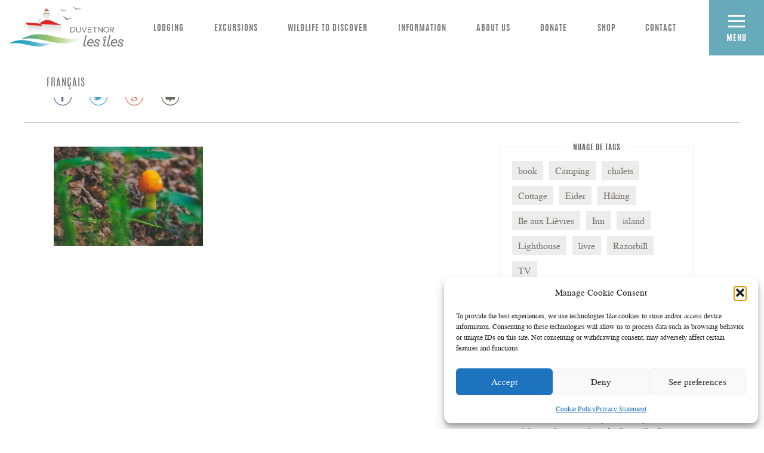

--- FILE ---
content_type: text/html; charset=UTF-8
request_url: https://duvetnor.com/en/duvertnor2022_highres-352-mod-2/
body_size: 17453
content:
<!doctype html>
<html dir="ltr" lang="en-US" prefix="og: https://ogp.me/ns#" class="no-js">
	<head>
		<meta charset="UTF-8">
		<title>Duvertnor2022_HIGHRES-352 MOD | La Société Duvetnor Ltée : La Société Duvetnor Ltée</title>

		<link href="//www.google-analytics.com" rel="dns-prefetch">
        <link rel="apple-touch-icon" sizes="57x57" href="https://duvetnor.com/wp-content/themes/Duvetnor/favicons/apple-touch-icon-57x57.png">
		<link rel="apple-touch-icon" sizes="60x60" href="https://duvetnor.com/wp-content/themes/Duvetnor/favicons/apple-touch-icon-60x60.png">
		<link rel="apple-touch-icon" sizes="72x72" href="https://duvetnor.com/wp-content/themes/Duvetnor/favicons/apple-touch-icon-72x72.png">
		<link rel="apple-touch-icon" sizes="76x76" href="https://duvetnor.com/wp-content/themes/Duvetnor/favicons/apple-touch-icon-76x76.png">
		<link rel="apple-touch-icon" sizes="114x114" href="https://duvetnor.com/wp-content/themes/Duvetnor/favicons/apple-touch-icon-114x114.png">
		<link rel="apple-touch-icon" sizes="120x120" href="https://duvetnor.com/wp-content/themes/Duvetnor/favicons/apple-touch-icon-120x120.png">
		<link rel="apple-touch-icon" sizes="144x144" href="https://duvetnor.com/wp-content/themes/Duvetnor/favicons/apple-touch-icon-144x144.png">
		<link rel="apple-touch-icon" sizes="152x152" href="https://duvetnor.com/wp-content/themes/Duvetnor/favicons/apple-touch-icon-152x152.png">
		<link rel="apple-touch-icon" sizes="180x180" href="https://duvetnor.com/wp-content/themes/Duvetnor/favicons/apple-touch-icon-180x180.png">
		<link rel="icon" type="image/png" href="https://duvetnor.com/wp-content/themes/Duvetnor/favicons/favicon-32x32.png" sizes="32x32">
		<link rel="icon" type="image/png" href="https://duvetnor.com/wp-content/themes/Duvetnor/favicons/favicon-194x194.png" sizes="194x194">
		<link rel="icon" type="image/png" href="https://duvetnor.com/wp-content/themes/Duvetnor/favicons/favicon-96x96.png" sizes="96x96">
		<link rel="icon" type="image/png" href="https://duvetnor.com/wp-content/themes/Duvetnor/favicons/android-chrome-192x192.png" sizes="192x192">
		<link rel="icon" type="image/png" href="https://duvetnor.com/wp-content/themes/Duvetnor/favicons/favicon-16x16.png" sizes="16x16">
		<link rel="manifest" href="https://duvetnor.com/wp-content/themes/Duvetnor/favicons/manifest.json">
		<link rel="mask-icon" href="https://duvetnor.com/wp-content/themes/Duvetnor/favicons/safari-pinned-tab.svg" color="#67abba">
		<meta name="msapplication-TileColor" content="#da532c">
		<meta name="msapplication-TileImage" content="https://duvetnor.com/wp-content/themes/Duvetnor/favicons/mstile-144x144.png">
		<meta name="theme-color" content="#ffffff">
        

		<meta http-equiv="X-UA-Compatible" content="IE=edge,chrome=1">
		<meta name="viewport" content="width=device-width, initial-scale=1.0">
		<meta name="description" content="Experience the St. Lawrence">

		<link rel="alternate" hreflang="en-us" href="https://duvetnor.com/en/duvertnor2022_highres-352-mod-2/" />
<link rel="alternate" hreflang="fr-fr" href="https://duvetnor.com/duvertnor2022_highres-352-mod/" />
<link rel="alternate" hreflang="x-default" href="https://duvetnor.com/duvertnor2022_highres-352-mod/" />

		<!-- All in One SEO Pro 4.9.0 - aioseo.com -->
	<meta name="robots" content="max-image-preview:large" />
	<meta name="author" content="Mélanie Doré"/>
	<meta name="google-site-verification" content="MFIjhnLFl_QYQoCNY1tAvS1bD9FvWU5ZxPd5bIAZ-8E" />
	<link rel="canonical" href="https://duvetnor.com/en/duvertnor2022_highres-352-mod-2/" />
	<meta name="generator" content="All in One SEO Pro (AIOSEO) 4.9.0" />
		<meta property="og:locale" content="en_US" />
		<meta property="og:site_name" content="La Société Duvetnor Ltée" />
		<meta property="og:type" content="article" />
		<meta property="og:title" content="Duvertnor2022_HIGHRES-352 MOD | La Société Duvetnor Ltée" />
		<meta property="og:url" content="https://duvetnor.com/en/duvertnor2022_highres-352-mod-2/" />
		<meta property="og:image" content="https://duvetnor.com/wp-content/uploads/2023/03/Duvertnor2022_HIGHRES-352-MOD.jpg" />
		<meta property="og:image:secure_url" content="https://duvetnor.com/wp-content/uploads/2023/03/Duvertnor2022_HIGHRES-352-MOD.jpg" />
		<meta property="og:image:width" content="800" />
		<meta property="og:image:height" content="533" />
		<meta property="article:published_time" content="2023-03-23T17:16:03+00:00" />
		<meta property="article:modified_time" content="2023-03-23T17:16:03+00:00" />
		<meta property="article:publisher" content="https://facebook.com/societeduvetnor" />
		<meta name="twitter:card" content="summary" />
		<meta name="twitter:title" content="Duvertnor2022_HIGHRES-352 MOD | La Société Duvetnor Ltée" />
		<meta name="twitter:image" content="https://duvetnor.com/wp-content/uploads/2023/03/Duvertnor2022_HIGHRES-352-MOD.jpg" />
		<script type="application/ld+json" class="aioseo-schema">
			{"@context":"https:\/\/schema.org","@graph":[{"@type":"BreadcrumbList","@id":"https:\/\/duvetnor.com\/en\/duvertnor2022_highres-352-mod-2\/#breadcrumblist","itemListElement":[{"@type":"ListItem","@id":"https:\/\/duvetnor.com\/en\/#listItem","position":1,"name":"Home","item":"https:\/\/duvetnor.com\/en\/","nextItem":{"@type":"ListItem","@id":"https:\/\/duvetnor.com\/en\/duvertnor2022_highres-352-mod-2\/#listItem","name":"Duvertnor2022_HIGHRES-352 MOD"}},{"@type":"ListItem","@id":"https:\/\/duvetnor.com\/en\/duvertnor2022_highres-352-mod-2\/#listItem","position":2,"name":"Duvertnor2022_HIGHRES-352 MOD","previousItem":{"@type":"ListItem","@id":"https:\/\/duvetnor.com\/en\/#listItem","name":"Home"}}]},{"@type":"ItemPage","@id":"https:\/\/duvetnor.com\/en\/duvertnor2022_highres-352-mod-2\/#itempage","url":"https:\/\/duvetnor.com\/en\/duvertnor2022_highres-352-mod-2\/","name":"Duvertnor2022_HIGHRES-352 MOD | La Soci\u00e9t\u00e9 Duvetnor Lt\u00e9e","inLanguage":"en-US","isPartOf":{"@id":"https:\/\/duvetnor.com\/en\/#website"},"breadcrumb":{"@id":"https:\/\/duvetnor.com\/en\/duvertnor2022_highres-352-mod-2\/#breadcrumblist"},"author":{"@id":"https:\/\/duvetnor.com\/en\/author\/info\/#author"},"creator":{"@id":"https:\/\/duvetnor.com\/en\/author\/info\/#author"},"datePublished":"2023-03-23T12:16:03-05:00","dateModified":"2023-03-23T12:16:03-05:00"},{"@type":"Organization","@id":"https:\/\/duvetnor.com\/en\/#organization","name":"Soci\u00e9t\u00e9 Duvetnor Lt\u00e9e","description":"Experience the St. Lawrence","url":"https:\/\/duvetnor.com\/en\/","telephone":"+14188671660","logo":{"@type":"ImageObject","url":"https:\/\/duvetnor.com\/wp-content\/uploads\/2016\/02\/logo_Duvetnor_Les_iles.png","@id":"https:\/\/duvetnor.com\/en\/duvertnor2022_highres-352-mod-2\/#organizationLogo","width":3639,"height":1287,"caption":"Logo Duvetnor les iles"},"image":{"@id":"https:\/\/duvetnor.com\/en\/duvertnor2022_highres-352-mod-2\/#organizationLogo"},"sameAs":["https:\/\/www.instagram.com\/duvetnor\/"]},{"@type":"Person","@id":"https:\/\/duvetnor.com\/en\/author\/info\/#author","url":"https:\/\/duvetnor.com\/en\/author\/info\/","name":"M\u00e9lanie Dor\u00e9","image":{"@type":"ImageObject","@id":"https:\/\/duvetnor.com\/en\/duvertnor2022_highres-352-mod-2\/#authorImage","url":"https:\/\/secure.gravatar.com\/avatar\/2ebfe78df84a1a6db06a85c8d47cdb263b481c4163e245fddde304872efd1a06?s=96&d=mm&r=g","width":96,"height":96,"caption":"M\u00e9lanie Dor\u00e9"}},{"@type":"WebPage","@id":"https:\/\/duvetnor.com\/en\/duvertnor2022_highres-352-mod-2\/#webpage","url":"https:\/\/duvetnor.com\/en\/duvertnor2022_highres-352-mod-2\/","name":"Duvertnor2022_HIGHRES-352 MOD | La Soci\u00e9t\u00e9 Duvetnor Lt\u00e9e","inLanguage":"en-US","isPartOf":{"@id":"https:\/\/duvetnor.com\/en\/#website"},"breadcrumb":{"@id":"https:\/\/duvetnor.com\/en\/duvertnor2022_highres-352-mod-2\/#breadcrumblist"},"author":{"@id":"https:\/\/duvetnor.com\/en\/author\/info\/#author"},"creator":{"@id":"https:\/\/duvetnor.com\/en\/author\/info\/#author"},"datePublished":"2023-03-23T12:16:03-05:00","dateModified":"2023-03-23T12:16:03-05:00"},{"@type":"WebSite","@id":"https:\/\/duvetnor.com\/en\/#website","url":"https:\/\/duvetnor.com\/en\/","name":"La Soci\u00e9t\u00e9 Duvetnor Lt\u00e9e","description":"Experience the St. Lawrence","inLanguage":"en-US","publisher":{"@id":"https:\/\/duvetnor.com\/en\/#organization"}}]}
		</script>
		<!-- All in One SEO Pro -->

<link rel='dns-prefetch' href='//maps.googleapis.com' />
<link rel='dns-prefetch' href='//ajax.googleapis.com' />
<link rel='dns-prefetch' href='//code.tidio.co' />
<link rel="alternate" title="oEmbed (JSON)" type="application/json+oembed" href="https://duvetnor.com/en/wp-json/oembed/1.0/embed?url=https%3A%2F%2Fduvetnor.com%2Fen%2Fduvertnor2022_highres-352-mod-2%2F" />
<link rel="alternate" title="oEmbed (XML)" type="text/xml+oembed" href="https://duvetnor.com/en/wp-json/oembed/1.0/embed?url=https%3A%2F%2Fduvetnor.com%2Fen%2Fduvertnor2022_highres-352-mod-2%2F&#038;format=xml" />
<style id='wp-img-auto-sizes-contain-inline-css' type='text/css'>
img:is([sizes=auto i],[sizes^="auto," i]){contain-intrinsic-size:3000px 1500px}
/*# sourceURL=wp-img-auto-sizes-contain-inline-css */
</style>
<style id='wp-emoji-styles-inline-css' type='text/css'>

	img.wp-smiley, img.emoji {
		display: inline !important;
		border: none !important;
		box-shadow: none !important;
		height: 1em !important;
		width: 1em !important;
		margin: 0 0.07em !important;
		vertical-align: -0.1em !important;
		background: none !important;
		padding: 0 !important;
	}
/*# sourceURL=wp-emoji-styles-inline-css */
</style>
<link rel='stylesheet' id='wp-block-library-css' href='https://duvetnor.com/wp-includes/css/dist/block-library/style.min.css?ver=4879b335e7c71f548ea02b1353b409d0' media='all' />
<style id='global-styles-inline-css' type='text/css'>
:root{--wp--preset--aspect-ratio--square: 1;--wp--preset--aspect-ratio--4-3: 4/3;--wp--preset--aspect-ratio--3-4: 3/4;--wp--preset--aspect-ratio--3-2: 3/2;--wp--preset--aspect-ratio--2-3: 2/3;--wp--preset--aspect-ratio--16-9: 16/9;--wp--preset--aspect-ratio--9-16: 9/16;--wp--preset--color--black: #000000;--wp--preset--color--cyan-bluish-gray: #abb8c3;--wp--preset--color--white: #ffffff;--wp--preset--color--pale-pink: #f78da7;--wp--preset--color--vivid-red: #cf2e2e;--wp--preset--color--luminous-vivid-orange: #ff6900;--wp--preset--color--luminous-vivid-amber: #fcb900;--wp--preset--color--light-green-cyan: #7bdcb5;--wp--preset--color--vivid-green-cyan: #00d084;--wp--preset--color--pale-cyan-blue: #8ed1fc;--wp--preset--color--vivid-cyan-blue: #0693e3;--wp--preset--color--vivid-purple: #9b51e0;--wp--preset--gradient--vivid-cyan-blue-to-vivid-purple: linear-gradient(135deg,rgb(6,147,227) 0%,rgb(155,81,224) 100%);--wp--preset--gradient--light-green-cyan-to-vivid-green-cyan: linear-gradient(135deg,rgb(122,220,180) 0%,rgb(0,208,130) 100%);--wp--preset--gradient--luminous-vivid-amber-to-luminous-vivid-orange: linear-gradient(135deg,rgb(252,185,0) 0%,rgb(255,105,0) 100%);--wp--preset--gradient--luminous-vivid-orange-to-vivid-red: linear-gradient(135deg,rgb(255,105,0) 0%,rgb(207,46,46) 100%);--wp--preset--gradient--very-light-gray-to-cyan-bluish-gray: linear-gradient(135deg,rgb(238,238,238) 0%,rgb(169,184,195) 100%);--wp--preset--gradient--cool-to-warm-spectrum: linear-gradient(135deg,rgb(74,234,220) 0%,rgb(151,120,209) 20%,rgb(207,42,186) 40%,rgb(238,44,130) 60%,rgb(251,105,98) 80%,rgb(254,248,76) 100%);--wp--preset--gradient--blush-light-purple: linear-gradient(135deg,rgb(255,206,236) 0%,rgb(152,150,240) 100%);--wp--preset--gradient--blush-bordeaux: linear-gradient(135deg,rgb(254,205,165) 0%,rgb(254,45,45) 50%,rgb(107,0,62) 100%);--wp--preset--gradient--luminous-dusk: linear-gradient(135deg,rgb(255,203,112) 0%,rgb(199,81,192) 50%,rgb(65,88,208) 100%);--wp--preset--gradient--pale-ocean: linear-gradient(135deg,rgb(255,245,203) 0%,rgb(182,227,212) 50%,rgb(51,167,181) 100%);--wp--preset--gradient--electric-grass: linear-gradient(135deg,rgb(202,248,128) 0%,rgb(113,206,126) 100%);--wp--preset--gradient--midnight: linear-gradient(135deg,rgb(2,3,129) 0%,rgb(40,116,252) 100%);--wp--preset--font-size--small: 13px;--wp--preset--font-size--medium: 20px;--wp--preset--font-size--large: 36px;--wp--preset--font-size--x-large: 42px;--wp--preset--spacing--20: 0.44rem;--wp--preset--spacing--30: 0.67rem;--wp--preset--spacing--40: 1rem;--wp--preset--spacing--50: 1.5rem;--wp--preset--spacing--60: 2.25rem;--wp--preset--spacing--70: 3.38rem;--wp--preset--spacing--80: 5.06rem;--wp--preset--shadow--natural: 6px 6px 9px rgba(0, 0, 0, 0.2);--wp--preset--shadow--deep: 12px 12px 50px rgba(0, 0, 0, 0.4);--wp--preset--shadow--sharp: 6px 6px 0px rgba(0, 0, 0, 0.2);--wp--preset--shadow--outlined: 6px 6px 0px -3px rgb(255, 255, 255), 6px 6px rgb(0, 0, 0);--wp--preset--shadow--crisp: 6px 6px 0px rgb(0, 0, 0);}:where(.is-layout-flex){gap: 0.5em;}:where(.is-layout-grid){gap: 0.5em;}body .is-layout-flex{display: flex;}.is-layout-flex{flex-wrap: wrap;align-items: center;}.is-layout-flex > :is(*, div){margin: 0;}body .is-layout-grid{display: grid;}.is-layout-grid > :is(*, div){margin: 0;}:where(.wp-block-columns.is-layout-flex){gap: 2em;}:where(.wp-block-columns.is-layout-grid){gap: 2em;}:where(.wp-block-post-template.is-layout-flex){gap: 1.25em;}:where(.wp-block-post-template.is-layout-grid){gap: 1.25em;}.has-black-color{color: var(--wp--preset--color--black) !important;}.has-cyan-bluish-gray-color{color: var(--wp--preset--color--cyan-bluish-gray) !important;}.has-white-color{color: var(--wp--preset--color--white) !important;}.has-pale-pink-color{color: var(--wp--preset--color--pale-pink) !important;}.has-vivid-red-color{color: var(--wp--preset--color--vivid-red) !important;}.has-luminous-vivid-orange-color{color: var(--wp--preset--color--luminous-vivid-orange) !important;}.has-luminous-vivid-amber-color{color: var(--wp--preset--color--luminous-vivid-amber) !important;}.has-light-green-cyan-color{color: var(--wp--preset--color--light-green-cyan) !important;}.has-vivid-green-cyan-color{color: var(--wp--preset--color--vivid-green-cyan) !important;}.has-pale-cyan-blue-color{color: var(--wp--preset--color--pale-cyan-blue) !important;}.has-vivid-cyan-blue-color{color: var(--wp--preset--color--vivid-cyan-blue) !important;}.has-vivid-purple-color{color: var(--wp--preset--color--vivid-purple) !important;}.has-black-background-color{background-color: var(--wp--preset--color--black) !important;}.has-cyan-bluish-gray-background-color{background-color: var(--wp--preset--color--cyan-bluish-gray) !important;}.has-white-background-color{background-color: var(--wp--preset--color--white) !important;}.has-pale-pink-background-color{background-color: var(--wp--preset--color--pale-pink) !important;}.has-vivid-red-background-color{background-color: var(--wp--preset--color--vivid-red) !important;}.has-luminous-vivid-orange-background-color{background-color: var(--wp--preset--color--luminous-vivid-orange) !important;}.has-luminous-vivid-amber-background-color{background-color: var(--wp--preset--color--luminous-vivid-amber) !important;}.has-light-green-cyan-background-color{background-color: var(--wp--preset--color--light-green-cyan) !important;}.has-vivid-green-cyan-background-color{background-color: var(--wp--preset--color--vivid-green-cyan) !important;}.has-pale-cyan-blue-background-color{background-color: var(--wp--preset--color--pale-cyan-blue) !important;}.has-vivid-cyan-blue-background-color{background-color: var(--wp--preset--color--vivid-cyan-blue) !important;}.has-vivid-purple-background-color{background-color: var(--wp--preset--color--vivid-purple) !important;}.has-black-border-color{border-color: var(--wp--preset--color--black) !important;}.has-cyan-bluish-gray-border-color{border-color: var(--wp--preset--color--cyan-bluish-gray) !important;}.has-white-border-color{border-color: var(--wp--preset--color--white) !important;}.has-pale-pink-border-color{border-color: var(--wp--preset--color--pale-pink) !important;}.has-vivid-red-border-color{border-color: var(--wp--preset--color--vivid-red) !important;}.has-luminous-vivid-orange-border-color{border-color: var(--wp--preset--color--luminous-vivid-orange) !important;}.has-luminous-vivid-amber-border-color{border-color: var(--wp--preset--color--luminous-vivid-amber) !important;}.has-light-green-cyan-border-color{border-color: var(--wp--preset--color--light-green-cyan) !important;}.has-vivid-green-cyan-border-color{border-color: var(--wp--preset--color--vivid-green-cyan) !important;}.has-pale-cyan-blue-border-color{border-color: var(--wp--preset--color--pale-cyan-blue) !important;}.has-vivid-cyan-blue-border-color{border-color: var(--wp--preset--color--vivid-cyan-blue) !important;}.has-vivid-purple-border-color{border-color: var(--wp--preset--color--vivid-purple) !important;}.has-vivid-cyan-blue-to-vivid-purple-gradient-background{background: var(--wp--preset--gradient--vivid-cyan-blue-to-vivid-purple) !important;}.has-light-green-cyan-to-vivid-green-cyan-gradient-background{background: var(--wp--preset--gradient--light-green-cyan-to-vivid-green-cyan) !important;}.has-luminous-vivid-amber-to-luminous-vivid-orange-gradient-background{background: var(--wp--preset--gradient--luminous-vivid-amber-to-luminous-vivid-orange) !important;}.has-luminous-vivid-orange-to-vivid-red-gradient-background{background: var(--wp--preset--gradient--luminous-vivid-orange-to-vivid-red) !important;}.has-very-light-gray-to-cyan-bluish-gray-gradient-background{background: var(--wp--preset--gradient--very-light-gray-to-cyan-bluish-gray) !important;}.has-cool-to-warm-spectrum-gradient-background{background: var(--wp--preset--gradient--cool-to-warm-spectrum) !important;}.has-blush-light-purple-gradient-background{background: var(--wp--preset--gradient--blush-light-purple) !important;}.has-blush-bordeaux-gradient-background{background: var(--wp--preset--gradient--blush-bordeaux) !important;}.has-luminous-dusk-gradient-background{background: var(--wp--preset--gradient--luminous-dusk) !important;}.has-pale-ocean-gradient-background{background: var(--wp--preset--gradient--pale-ocean) !important;}.has-electric-grass-gradient-background{background: var(--wp--preset--gradient--electric-grass) !important;}.has-midnight-gradient-background{background: var(--wp--preset--gradient--midnight) !important;}.has-small-font-size{font-size: var(--wp--preset--font-size--small) !important;}.has-medium-font-size{font-size: var(--wp--preset--font-size--medium) !important;}.has-large-font-size{font-size: var(--wp--preset--font-size--large) !important;}.has-x-large-font-size{font-size: var(--wp--preset--font-size--x-large) !important;}
/*# sourceURL=global-styles-inline-css */
</style>

<style id='classic-theme-styles-inline-css' type='text/css'>
/*! This file is auto-generated */
.wp-block-button__link{color:#fff;background-color:#32373c;border-radius:9999px;box-shadow:none;text-decoration:none;padding:calc(.667em + 2px) calc(1.333em + 2px);font-size:1.125em}.wp-block-file__button{background:#32373c;color:#fff;text-decoration:none}
/*# sourceURL=/wp-includes/css/classic-themes.min.css */
</style>
<link rel='stylesheet' id='contact-form-7-css' href='https://duvetnor.com/wp-content/plugins/contact-form-7/includes/css/styles.css?ver=6.1.4' media='all' />
<link rel='stylesheet' id='cff-css' href='https://duvetnor.com/wp-content/plugins/custom-facebook-feed/assets/css/cff-style.min.css?ver=4.3.4' media='all' />
<link rel='stylesheet' id='sb-font-awesome-css' href='https://duvetnor.com/wp-content/plugins/custom-facebook-feed/assets/css/font-awesome.min.css?ver=4.7.0' media='all' />
<link rel='stylesheet' id='cmplz-general-css' href='https://duvetnor.com/wp-content/plugins/complianz-gdpr/assets/css/cookieblocker.min.css?ver=1765899977' media='all' />
<link rel='stylesheet' id='normalize-css' href='https://duvetnor.com/wp-content/themes/Duvetnor/normalize.css?ver=1.0' media='all' />
<link rel='stylesheet' id='slick_css-css' href='https://duvetnor.com/wp-content/themes/Duvetnor/css/lib/slick.css?ver=1.0' media='all' />
<link rel='stylesheet' id='fancybox_css-css' href='https://duvetnor.com/wp-content/themes/Duvetnor/css/lib/jquery.fancybox.css?ver=1.0' media='all' />
<link rel='stylesheet' id='style-css' href='https://duvetnor.com/wp-content/themes/Duvetnor/style.css?ver=1.0' media='all' />
<link rel='stylesheet' id='icon-css' href='https://duvetnor.com/wp-content/themes/Duvetnor/css/lib/icomoon/style.css?ver=1.0' media='all' />
<link rel='stylesheet' id='sasscss-css' href='https://duvetnor.com/wp-content/themes/Duvetnor/css/style.css?ver=1.0' media='all' />
<link rel='stylesheet' id='responsive-css' href='https://duvetnor.com/wp-content/themes/Duvetnor/css/responsive.css?ver=1.0' media='all' />
<link rel='stylesheet' id='den-css' href='https://duvetnor.com/wp-content/themes/Duvetnor/css/denis.css?ver=1.0' media='all' />
<link rel='stylesheet' id='wp-pagenavi-css' href='https://duvetnor.com/wp-content/plugins/wp-pagenavi/pagenavi-css.css?ver=2.70' media='all' />
<link rel='stylesheet' id='tablepress-default-css' href='https://duvetnor.com/wp-content/plugins/tablepress/css/build/default.css?ver=3.2.6' media='all' />
<script type="text/javascript" src="https://duvetnor.com/wp-includes/js/jquery/jquery.min.js?ver=3.7.1" id="jquery-core-js"></script>
<script type="text/javascript" src="https://duvetnor.com/wp-includes/js/jquery/jquery-migrate.min.js?ver=3.4.1" id="jquery-migrate-js"></script>
<script type="text/javascript" src="https://duvetnor.com/wp-content/themes/Duvetnor/js/lib/jquery.matchHeight-min.js?ver=0.6.0" id="matchHeight-js"></script>
<script type="text/javascript" src="https://duvetnor.com/wp-content/themes/Duvetnor/js/lib/jquery.simpleWeather.min.js?ver=4879b335e7c71f548ea02b1353b409d0" id="weather-js"></script>
<script type="text/javascript" src="https://duvetnor.com/wp-content/themes/Duvetnor/js/lib/slick.min.js?ver=4879b335e7c71f548ea02b1353b409d0" id="slick-js"></script>
<script type="text/javascript" src="https://duvetnor.com/wp-content/themes/Duvetnor/js/lib/fancybox/jquery.fancybox.js?ver=4879b335e7c71f548ea02b1353b409d0" id="fancybox-js"></script>
<script type="text/javascript" src="https://duvetnor.com/wp-content/themes/Duvetnor/js/lib/conditionizr-4.3.0.min.js?ver=4.3.0" id="conditionizr-js"></script>
<script type="text/javascript" src="https://duvetnor.com/wp-content/themes/Duvetnor/js/lib/modernizr-2.7.1.min.js?ver=2.7.1" id="modernizr-js"></script>
<script type="text/javascript" src="https://duvetnor.com/wp-content/themes/Duvetnor/js/scripts.js?ver=1.0.0" id="scripts-js"></script>
<script type="text/javascript" src="https://duvetnor.com/wp-content/themes/Duvetnor/js/simpleWeather.js?ver=1.0.0" id="script-weather-js"></script>
<script type="text/javascript" src="https://duvetnor.com/wp-content/themes/Duvetnor/js/scroll.js?ver=1.0.0" id="script-scroll-js"></script>
<script type="text/javascript" src="https://maps.googleapis.com/maps/api/js?v=3.exp&amp;sensor=false&amp;key=AIzaSyBOKKpI43MOMHrxztG3RbF_3minREXypHA&amp;ver=1.0.0" id="google_api-js"></script>
<script type="text/javascript" src="https://duvetnor.com/wp-content/themes/Duvetnor/js/google_map.js?ver=1.0.0" id="google_map-js"></script>
<script type="text/javascript" src="https://ajax.googleapis.com/ajax/libs/jqueryui/1.11.4/jquery-ui.min.js?ver=4879b335e7c71f548ea02b1353b409d0" id="jquery-ui-js"></script>
<script type="text/javascript" src="https://duvetnor.com/wp-content/plugins/google-analytics-for-wordpress/assets/js/frontend-gtag.min.js?ver=9.10.1" id="monsterinsights-frontend-script-js" async="async" data-wp-strategy="async"></script>
<script data-cfasync="false" data-wpfc-render="false" type="text/javascript" id='monsterinsights-frontend-script-js-extra'>/* <![CDATA[ */
var monsterinsights_frontend = {"js_events_tracking":"true","download_extensions":"doc,pdf,ppt,zip,xls,docx,pptx,xlsx","inbound_paths":"[{\"path\":\"\\\/go\\\/\",\"label\":\"affiliate\"},{\"path\":\"\\\/recommend\\\/\",\"label\":\"affiliate\"}]","home_url":"https:\/\/duvetnor.com\/en\/","hash_tracking":"false","v4_id":"G-TBKJBL3B7W"};/* ]]> */
</script>
<script type="text/javascript" id="wpml-browser-redirect-js-extra">
/* <![CDATA[ */
var wpml_browser_redirect_params = {"pageLanguage":"en","languageUrls":{"en_us":"https://duvetnor.com/en/duvertnor2022_highres-352-mod-2/","en":"https://duvetnor.com/en/duvertnor2022_highres-352-mod-2/","us":"https://duvetnor.com/en/duvertnor2022_highres-352-mod-2/","fr_fr":"https://duvetnor.com/duvertnor2022_highres-352-mod/","fr":"https://duvetnor.com/duvertnor2022_highres-352-mod/"},"cookie":{"name":"_icl_visitor_lang_js","domain":"duvetnor.com","path":"/","expiration":24}};
//# sourceURL=wpml-browser-redirect-js-extra
/* ]]> */
</script>
<script type="text/javascript" src="https://duvetnor.com/wp-content/plugins/sitepress-multilingual-cms/dist/js/browser-redirect/app.js?ver=486900" id="wpml-browser-redirect-js"></script>
<link rel="https://api.w.org/" href="https://duvetnor.com/en/wp-json/" /><link rel="alternate" title="JSON" type="application/json" href="https://duvetnor.com/en/wp-json/wp/v2/media/6931" /><meta name="generator" content="WPML ver:4.8.6 stt:1,4;" />
<script type="text/javascript">
(function(url){
	if(/(?:Chrome\/26\.0\.1410\.63 Safari\/537\.31|WordfenceTestMonBot)/.test(navigator.userAgent)){ return; }
	var addEvent = function(evt, handler) {
		if (window.addEventListener) {
			document.addEventListener(evt, handler, false);
		} else if (window.attachEvent) {
			document.attachEvent('on' + evt, handler);
		}
	};
	var removeEvent = function(evt, handler) {
		if (window.removeEventListener) {
			document.removeEventListener(evt, handler, false);
		} else if (window.detachEvent) {
			document.detachEvent('on' + evt, handler);
		}
	};
	var evts = 'contextmenu dblclick drag dragend dragenter dragleave dragover dragstart drop keydown keypress keyup mousedown mousemove mouseout mouseover mouseup mousewheel scroll'.split(' ');
	var logHuman = function() {
		if (window.wfLogHumanRan) { return; }
		window.wfLogHumanRan = true;
		var wfscr = document.createElement('script');
		wfscr.type = 'text/javascript';
		wfscr.async = true;
		wfscr.src = url + '&r=' + Math.random();
		(document.getElementsByTagName('head')[0]||document.getElementsByTagName('body')[0]).appendChild(wfscr);
		for (var i = 0; i < evts.length; i++) {
			removeEvent(evts[i], logHuman);
		}
	};
	for (var i = 0; i < evts.length; i++) {
		addEvent(evts[i], logHuman);
	}
})('//duvetnor.com/en/?wordfence_lh=1&hid=DE925EFD8297B8177E75BF7BF6847FC9');
</script>			<style>.cmplz-hidden {
					display: none !important;
				}</style><link rel="preconnect" href="//code.tidio.co">		<script>
        // conditionizr.com
        // configure environment tests
        conditionizr.config({
            assets: 'https://duvetnor.com/wp-content/themes/Duvetnor',
            tests: {}
        });
        </script>
        <style>
        	body.notre-equipe .wrap-banniere .banniere{
        		background-position:center top !important;
        	}
        	.section-menu-child {
               
                position: relative;
                z-index:2 !important;
                
}
        </style>

	<link rel='stylesheet' id='wpml-legacy-horizontal-list-0-css' href='https://duvetnor.com/wp-content/plugins/sitepress-multilingual-cms/templates/language-switchers/legacy-list-horizontal/style.min.css?ver=1' media='all' />
</head>
	<body data-rsssl=1 data-cmplz=1 id="top" class="attachment wp-singular attachment-template-default single single-attachment postid-6931 attachmentid-6931 attachment-jpeg wp-theme-Duvetnor duvertnor2022_highres-352-mod-2">
		<!-- header -->
		<header id="header" class="clear" role="banner">
			<!-- <div class="fond"></div> -->
			<span class="titre-menu-res">Menu</span>
			<div class="content-desktop">
				<!-- logo -->
				<div class="logo">
					<a href="https://duvetnor.com/en/">
						<!-- svg logo - toddmotto.com/mastering-svg-use-for-a-retina-web-fallbacks-with-png-script -->
						<img src="https://duvetnor.com/wp-content/themes/Duvetnor/img/logos/duvetnor-logo-entete.svg" alt="Logo">
					</a>
				</div>
				<!-- /logo -->
				<!-- wrap-main-nav -->
				<div class="wrap-main-nav">
					<!-- nav -->
					<nav class="main-nav" role="navigation">
						<ul><li id="menu-item-2136" class="menu-item menu-item-type-post_type menu-item-object-page menu-item-has-children menu-item-2136"><a href="https://duvetnor.com/en/lodging/">Lodging</a>
<ul class="sub-menu">
	<li id="menu-item-1491" class="menu-item menu-item-type-post_type menu-item-object-page menu-item-1491"><a href="https://duvetnor.com/en/lodging/pot-a-leau-de-vie-islands/">Pot à l’Eau-de-Vie islands</a></li>
	<li id="menu-item-1492" class="menu-item menu-item-type-post_type menu-item-object-page menu-item-1492"><a href="https://duvetnor.com/en/lodging/ile-aux-lievres/">Île aux Lièvres</a></li>
</ul>
</li>
<li id="menu-item-1244" class="menu-item menu-item-type-post_type menu-item-object-page menu-item-has-children menu-item-1244"><a href="https://duvetnor.com/en/excursions/">Excursions</a>
<ul class="sub-menu">
	<li id="menu-item-1137" class="menu-item menu-item-type-post_type menu-item-object-page menu-item-1137"><a href="https://duvetnor.com/en/excursions/sea-trips/">Sea trips</a></li>
	<li id="menu-item-1138" class="menu-item menu-item-type-post_type menu-item-object-page menu-item-1138"><a href="https://duvetnor.com/en/excursions/hiking/">Hiking</a></li>
	<li id="menu-item-2961" class="menu-item menu-item-type-post_type menu-item-object-page menu-item-2961"><a href="https://duvetnor.com/en/lodging/ile-aux-lievres/activities/">Activities</a></li>
</ul>
</li>
<li id="menu-item-1245" class="menu-item menu-item-type-post_type menu-item-object-page menu-item-has-children menu-item-1245"><a href="https://duvetnor.com/en/wildlife-to-discover/">Wildlife to discover</a>
<ul class="sub-menu">
	<li id="menu-item-1140" class="menu-item menu-item-type-post_type menu-item-object-page menu-item-1140"><a href="https://duvetnor.com/en/wildlife-to-discover/a-bird-sanctuary/">A bird sanctuary</a></li>
	<li id="menu-item-1141" class="menu-item menu-item-type-post_type menu-item-object-page menu-item-1141"><a href="https://duvetnor.com/en/wildlife-to-discover/common-eider/">Common eider</a></li>
</ul>
</li>
<li id="menu-item-1246" class="menu-item menu-item-type-post_type menu-item-object-page menu-item-has-children menu-item-1246"><a href="https://duvetnor.com/en/practical-information/">Information</a>
<ul class="sub-menu">
	<li id="menu-item-2412" class="menu-item menu-item-type-post_type menu-item-object-page menu-item-2412"><a href="https://duvetnor.com/en/practical-information/general-information/">General information</a></li>
	<li id="menu-item-1145" class="menu-item menu-item-type-post_type menu-item-object-page menu-item-1145"><a href="https://duvetnor.com/en/practical-information/phare-du-pot-a-leau-de-vie/">Phare du Pot à l’Eau-de-Vie</a></li>
	<li id="menu-item-2413" class="menu-item menu-item-type-post_type menu-item-object-page menu-item-2413"><a href="https://duvetnor.com/en/practical-information/ile-aux-lievres/">Île aux Lièvres</a></li>
	<li id="menu-item-1147" class="menu-item menu-item-type-post_type menu-item-object-page menu-item-1147"><a href="https://duvetnor.com/en/practical-information/boats/">Boats</a></li>
	<li id="menu-item-2645" class="menu-item menu-item-type-post_type menu-item-object-page menu-item-2645"><a href="https://duvetnor.com/en/practical-information/safety/">Security</a></li>
</ul>
</li>
<li id="menu-item-4060" class="menu-item menu-item-type-post_type menu-item-object-page menu-item-has-children menu-item-4060"><a href="https://duvetnor.com/en/about-us/">About us</a>
<ul class="sub-menu">
	<li id="menu-item-5128" class="menu-item menu-item-type-post_type menu-item-object-page menu-item-5128"><a href="https://duvetnor.com/en/about-us/our-team/">Our team</a></li>
	<li id="menu-item-4063" class="menu-item menu-item-type-post_type menu-item-object-page menu-item-4063"><a href="https://duvetnor.com/en/about-us/history/">History</a></li>
	<li id="menu-item-4061" class="menu-item menu-item-type-post_type menu-item-object-page menu-item-4061"><a href="https://duvetnor.com/en/about-us/mission/">Mission</a></li>
	<li id="menu-item-4064" class="menu-item menu-item-type-post_type menu-item-object-page menu-item-4064"><a href="https://duvetnor.com/en/about-us/values/">Values</a></li>
	<li id="menu-item-7422" class="menu-item menu-item-type-post_type menu-item-object-page menu-item-7422"><a rel="privacy-policy" href="https://duvetnor.com/en/about-us/privacy/">Privacy policy</a></li>
	<li id="menu-item-7576" class="menu-item menu-item-type-post_type menu-item-object-page menu-item-7576"><a href="https://duvetnor.com/en/about-us/cookie-policy-ca/">Cookie policy</a></li>
</ul>
</li>
<li id="menu-item-6149" class="menu-item menu-item-type-post_type menu-item-object-page menu-item-6149"><a href="https://duvetnor.com/en/donate/">Donate</a></li>
<li id="menu-item-6414" class="menu-item menu-item-type-custom menu-item-object-custom menu-item-6414"><a href="https://www.imakeanonlinedonation.org/duvetnor/BOUTIQUE/">Shop</a></li>
<li id="menu-item-2257" class="menu-item menu-item-type-post_type menu-item-object-page menu-item-2257"><a href="https://duvetnor.com/en/contact/">Contact</a></li>
</ul>					</nav>
					<!-- /nav -->
				</div>
				<!-- /wrap-main-nav -->
				
				
<div class="lang_sel_list_horizontal wpml-ls-statics-shortcode_actions wpml-ls wpml-ls-legacy-list-horizontal" id="lang_sel_list">
	<ul role="menu"><li class="icl-fr wpml-ls-slot-shortcode_actions wpml-ls-item wpml-ls-item-fr wpml-ls-first-item wpml-ls-last-item wpml-ls-item-legacy-list-horizontal" role="none">
				<a href="https://duvetnor.com/duvertnor2022_highres-352-mod/" class="wpml-ls-link" role="menuitem"  aria-label="Switch to FRANÇAIS" title="Switch to FRANÇAIS" >
                    <span class="wpml-ls-native icl_lang_sel_native" lang="fr">FRANÇAIS</span></a>
			</li></ul>
</div>
				
			</div>
			<nav class="extra-nav" role="navigation">
				<!-- wrap-mobile-trigger -->
				<div class="wrap-mobile-trigger">
					<!-- mobileTrigger -->
					<ul class="mobileTrigger">
				    	<li></li>
				    	<li></li>
				    	<li></li>
				    </ul>
				    <!-- /mobileTrigger -->
				    <!-- cancel -->
				    <div class="cancel"></div>
				    <!-- /cancel -->
				    <!-- titre-menu -->
				    <span class="titre-menu">Menu</span>
				    <!-- /titre-menu -->
				</div>
				<!-- /wrap-mobile-trigger -->
			</nav>
			<!-- /nav -->
				
			
			<div class="clear"></div>
		</header>
		<!-- /header -->
		<!-- wrap-nav-mobile -->
		<div class="wrap-nav-mobile">
			<div class="wrapper">
				<!-- wrap-responsive-nav -->
				<div class="wrap-responsive-nav">
					<nav class="responsive-nav" role="navigation">
						
<div class="lang_sel_list_horizontal wpml-ls-statics-shortcode_actions wpml-ls wpml-ls-legacy-list-horizontal" id="lang_sel_list">
	<ul role="menu"><li class="icl-fr wpml-ls-slot-shortcode_actions wpml-ls-item wpml-ls-item-fr wpml-ls-first-item wpml-ls-last-item wpml-ls-item-legacy-list-horizontal" role="none">
				<a href="https://duvetnor.com/duvertnor2022_highres-352-mod/" class="wpml-ls-link" role="menuitem"  aria-label="Switch to FRANÇAIS" title="Switch to FRANÇAIS" >
                    <span class="wpml-ls-native icl_lang_sel_native" lang="fr">FRANÇAIS</span></a>
			</li></ul>
</div>
						<ul><li id="menu-item-1470" class="menu-item menu-item-type-custom menu-item-object-custom menu-item-has-children menu-item-1470"><a href="#">Séjours : Les îles du Pot à L&#8217;eau-de-vie</a>
<ul class="sub-menu">
	<li id="menu-item-1473" class="menu-item menu-item-type-post_type menu-item-object-page menu-item-1473"><a href="https://duvetnor.com/en/lodging/pot-a-leau-de-vie-islands/overnight-escape/">Overnight escape</a></li>
	<li id="menu-item-1472" class="menu-item menu-item-type-post_type menu-item-object-page menu-item-1472"><a href="https://duvetnor.com/en/lodging/pot-a-leau-de-vie-islands/map/">Map</a></li>
</ul>
</li>
<li id="menu-item-1471" class="menu-item menu-item-type-custom menu-item-object-custom menu-item-has-children menu-item-1471"><a href="#">Séjours : Îles aux Lièvres</a>
<ul class="sub-menu">
	<li id="menu-item-1474" class="menu-item menu-item-type-post_type menu-item-object-page menu-item-1474"><a href="https://duvetnor.com/en/lodging/ile-aux-lievres/auberge-du-lievre/">Auberge du Lièvre</a></li>
	<li id="menu-item-1475" class="menu-item menu-item-type-post_type menu-item-object-page menu-item-1475"><a href="https://duvetnor.com/en/lodging/ile-aux-lievres/cottages/">Cottages</a></li>
	<li id="menu-item-1476" class="menu-item menu-item-type-post_type menu-item-object-page menu-item-1476"><a href="https://duvetnor.com/en/lodging/ile-aux-lievres/camping/">Camping</a></li>
	<li id="menu-item-1477" class="menu-item menu-item-type-post_type menu-item-object-page menu-item-1477"><a href="https://duvetnor.com/en/lodging/ile-aux-lievres/eating-on-the-island/">Eating on the island</a></li>
	<li id="menu-item-1478" class="menu-item menu-item-type-post_type menu-item-object-page menu-item-1478"><a href="https://duvetnor.com/en/lodging/ile-aux-lievres/activities/">Activities</a></li>
	<li id="menu-item-1479" class="menu-item menu-item-type-post_type menu-item-object-page menu-item-1479"><a href="https://duvetnor.com/en/lodging/ile-aux-lievres/map/">Map</a></li>
</ul>
</li>
<li id="menu-item-234" class="menu-item menu-item-type-custom menu-item-object-custom menu-item-has-children menu-item-234"><a href="#">Excursions</a>
<ul class="sub-menu">
	<li id="menu-item-235" class="menu-item menu-item-type-post_type menu-item-object-page menu-item-235"><a href="https://duvetnor.com/en/excursions/sea-trips/">Sea trips</a></li>
	<li id="menu-item-236" class="menu-item menu-item-type-post_type menu-item-object-page menu-item-236"><a href="https://duvetnor.com/en/excursions/hiking/">Hiking</a></li>
</ul>
</li>
<li id="menu-item-237" class="menu-item menu-item-type-custom menu-item-object-custom menu-item-has-children menu-item-237"><a href="#">Faune à découvrir</a>
<ul class="sub-menu">
	<li id="menu-item-238" class="menu-item menu-item-type-post_type menu-item-object-page menu-item-238"><a href="https://duvetnor.com/en/wildlife-to-discover/a-bird-sanctuary/">A bird sanctuary</a></li>
	<li id="menu-item-239" class="menu-item menu-item-type-post_type menu-item-object-page menu-item-239"><a href="https://duvetnor.com/en/wildlife-to-discover/common-eider/">Common eider</a></li>
</ul>
</li>
<li id="menu-item-252" class="menu-item menu-item-type-custom menu-item-object-custom menu-item-has-children menu-item-252"><a href="#">Informations pratiques</a>
<ul class="sub-menu">
	<li id="menu-item-253" class="menu-item menu-item-type-post_type menu-item-object-page menu-item-253"><a href="https://duvetnor.com/en/practical-information/general-information/">General information</a></li>
	<li id="menu-item-254" class="menu-item menu-item-type-post_type menu-item-object-page menu-item-254"><a href="https://duvetnor.com/en/practical-information/phare-du-pot-a-leau-de-vie/">Phare du Pot à l&#8217;Eau-de-Vie</a></li>
	<li id="menu-item-255" class="menu-item menu-item-type-post_type menu-item-object-page menu-item-255"><a href="https://duvetnor.com/en/practical-information/ile-aux-lievres/">Île aux Lièvres</a></li>
	<li id="menu-item-256" class="menu-item menu-item-type-post_type menu-item-object-page menu-item-256"><a href="https://duvetnor.com/en/practical-information/boats/">Boats</a></li>
	<li id="menu-item-2657" class="menu-item menu-item-type-post_type menu-item-object-page menu-item-2657"><a href="https://duvetnor.com/en/practical-information/safety/">Security</a></li>
</ul>
</li>
<li id="menu-item-1460" class="menu-item menu-item-type-custom menu-item-object-custom menu-item-has-children menu-item-1460"><a href="#">Médias</a>
<ul class="sub-menu">
	<li id="menu-item-1462" class="menu-item menu-item-type-post_type menu-item-object-page menu-item-1462"><a href="https://duvetnor.com/en/medias/video/">Videos</a></li>
	<li id="menu-item-1461" class="menu-item menu-item-type-post_type menu-item-object-page menu-item-1461"><a href="https://duvetnor.com/en/medias/photo-gallery/">Photo gallery</a></li>
</ul>
</li>
<li id="menu-item-1463" class="menu-item menu-item-type-custom menu-item-object-custom menu-item-has-children menu-item-1463"><a href="#">On parle de nous</a>
<ul class="sub-menu">
	<li id="menu-item-1465" class="menu-item menu-item-type-post_type menu-item-object-page menu-item-1465"><a href="https://duvetnor.com/en/reviews/testimonials/">Testimonials</a></li>
	<li id="menu-item-1464" class="menu-item menu-item-type-post_type menu-item-object-page menu-item-1464"><a href="https://duvetnor.com/en/reviews/press/">Press</a></li>
</ul>
</li>
<li id="menu-item-1466" class="menu-item menu-item-type-custom menu-item-object-custom menu-item-has-children menu-item-1466"><a href="#">Qui sommes-nous</a>
<ul class="sub-menu">
	<li id="menu-item-5121" class="menu-item menu-item-type-post_type menu-item-object-page menu-item-5121"><a href="https://duvetnor.com/en/about-us/our-team/">Our team</a></li>
	<li id="menu-item-1467" class="menu-item menu-item-type-post_type menu-item-object-page menu-item-1467"><a href="https://duvetnor.com/en/about-us/mission/">Mission</a></li>
	<li id="menu-item-1468" class="menu-item menu-item-type-post_type menu-item-object-page menu-item-1468"><a href="https://duvetnor.com/en/about-us/history/">History</a></li>
	<li id="menu-item-1469" class="menu-item menu-item-type-post_type menu-item-object-page menu-item-1469"><a href="https://duvetnor.com/en/about-us/values/">Values</a></li>
	<li id="menu-item-7414" class="menu-item menu-item-type-post_type menu-item-object-page menu-item-7414"><a rel="privacy-policy" href="https://duvetnor.com/en/about-us/privacy/">Privacy policy</a></li>
	<li id="menu-item-7571" class="menu-item menu-item-type-post_type menu-item-object-page menu-item-7571"><a href="https://duvetnor.com/en/about-us/cookie-policy-ca/">Cookie policy</a></li>
</ul>
</li>
<li id="menu-item-1514" class="menu-item menu-item-type-post_type menu-item-object-page menu-item-1514"><a href="https://duvetnor.com/en/news/">News</a></li>
<li id="menu-item-1480" class="menu-item menu-item-type-post_type menu-item-object-page menu-item-1480"><a href="https://duvetnor.com/en/careers/">Careers</a></li>
<li id="menu-item-6155" class="menu-item menu-item-type-post_type menu-item-object-page menu-item-6155"><a href="https://duvetnor.com/en/donate/">Donate</a></li>
<li id="menu-item-6402" class="menu-item menu-item-type-custom menu-item-object-custom menu-item-6402"><a href="https://www.jedonneenligne.org/duvetnor/BOUTIQUE/">Boutique</a></li>
<li id="menu-item-261" class="menu-item menu-item-type-post_type menu-item-object-page menu-item-261"><a href="https://duvetnor.com/en/contact/">Contact</a></li>
</ul>					</nav>
					<div class="wrap-text-res"><span class="info-res"><a href="tel:418 867-1660">Phone : 418 867-1660</a></span> / <span class="info-res"><a href="mailto:info@duvetnor.com">info@duvetnor.com</a></span></div>
				</div>
				<!-- /wrap-responsive-nav -->
			</div>
			<div class="clear"></div>
		</div>
		<!-- /wrap-nav-mobile -->	<!-- #accueil -->
	<div id="nouvelle">
		<main role="main">
			<!-- wrap-banniere -->
			<div class="wrap-banniere">
							</div>
			<!-- /wrap-banniere -->
			<!-- wrap-large -->
			<div class="wrap-large">
				<div class="wrapper">
					<div class="reseau-sociaux">
						<div class="col-60 left">
							<div class="content">
								<div class="wrap-icones">
									<ul>
										<li><a href="https://www.facebook.com/sharer/sharer.php?u=https://duvetnor.com/en/duvertnor2022_highres-352-mod-2/" class="icon-icon-facebook popupShare"></a></li>
										<li><a href="http://twitter.com/share" class="icon-icon-twitter popupShare"></a></li>
										<li><a href="https://plus.google.com/share?url=https://duvetnor.com/en/duvertnor2022_highres-352-mod-2/" class="icon-icon-google popupShare"></a></li>
										<li><a href="mailto:?subject=Je voudrais que tu consultes la pages suivante&amp;body=Regardes le lien suivant https://duvetnor.com/en/duvertnor2022_highres-352-mod-2/" class="icon-icon-disqus"></a></li>
									</ul>
								</div>
							</div>
						</div>
					</div>
				</div>
			</div>
			<!-- /wrap-large -->
			<!-- nouvelle -->
			<section class="nouvelle">
				<div class="wrapper">
					<div class="col-60 left">
						<div class="content">
														<div class="article">
								<div class="texte-article">
									<p class="attachment"><a href='https://duvetnor.com/wp-content/uploads/2023/03/Duvertnor2022_HIGHRES-352-MOD.jpg'><img src="https://duvetnor.com/wp-content/plugins/lazy-load/images/1x1.trans.gif" data-lazy-src="https://duvetnor.com/wp-content/uploads/2023/03/Duvertnor2022_HIGHRES-352-MOD-250x167.jpg" decoding="async" width="250" height="167" class="attachment-medium size-medium" alt srcset="https://duvetnor.com/wp-content/uploads/2023/03/Duvertnor2022_HIGHRES-352-MOD-250x167.jpg 250w, https://duvetnor.com/wp-content/uploads/2023/03/Duvertnor2022_HIGHRES-352-MOD-700x466.jpg 700w, https://duvetnor.com/wp-content/uploads/2023/03/Duvertnor2022_HIGHRES-352-MOD-768x512.jpg 768w, https://duvetnor.com/wp-content/uploads/2023/03/Duvertnor2022_HIGHRES-352-MOD-120x80.jpg 120w, https://duvetnor.com/wp-content/uploads/2023/03/Duvertnor2022_HIGHRES-352-MOD.jpg 800w" sizes="(max-width: 250px) 100vw, 250px"><noscript><img decoding="async" width="250" height="167" src="https://duvetnor.com/wp-content/uploads/2023/03/Duvertnor2022_HIGHRES-352-MOD-250x167.jpg" class="attachment-medium size-medium" alt="" srcset="https://duvetnor.com/wp-content/uploads/2023/03/Duvertnor2022_HIGHRES-352-MOD-250x167.jpg 250w, https://duvetnor.com/wp-content/uploads/2023/03/Duvertnor2022_HIGHRES-352-MOD-700x466.jpg 700w, https://duvetnor.com/wp-content/uploads/2023/03/Duvertnor2022_HIGHRES-352-MOD-768x512.jpg 768w, https://duvetnor.com/wp-content/uploads/2023/03/Duvertnor2022_HIGHRES-352-MOD-120x80.jpg 120w, https://duvetnor.com/wp-content/uploads/2023/03/Duvertnor2022_HIGHRES-352-MOD.jpg 800w" sizes="(max-width: 250px) 100vw, 250px" /></noscript></a></p>
								</div>
															</div>
													</div>
					</div>
					<div class="col-40 left">
						<div class="content">
							<!-- sidebar -->
<aside class="sidebar-nouvelle" role="complementary">
	<div class="sidebar-widget">
		<div id="tag_cloud-4" class="widget_tag_cloud"><h3>Nuage de tags</h3><div class="tagcloud"><a href="https://duvetnor.com/en/tag/book/" class="tag-cloud-link tag-link-67 tag-link-position-1" style="font-size: 8pt;" aria-label="book (1 item)">book</a>
<a href="https://duvetnor.com/en/tag/camping-en/" class="tag-cloud-link tag-link-56 tag-link-position-2" style="font-size: 15.636363636364pt;" aria-label="Camping (3 items)">Camping</a>
<a href="https://duvetnor.com/en/tag/chalets/" class="tag-cloud-link tag-link-65 tag-link-position-3" style="font-size: 8pt;" aria-label="chalets (1 item)">chalets</a>
<a href="https://duvetnor.com/en/tag/cottage/" class="tag-cloud-link tag-link-55 tag-link-position-4" style="font-size: 18.181818181818pt;" aria-label="Cottage (4 items)">Cottage</a>
<a href="https://duvetnor.com/en/tag/eider-2/" class="tag-cloud-link tag-link-29 tag-link-position-5" style="font-size: 15.636363636364pt;" aria-label="Eider (3 items)">Eider</a>
<a href="https://duvetnor.com/en/tag/hiking/" class="tag-cloud-link tag-link-71 tag-link-position-6" style="font-size: 12.581818181818pt;" aria-label="Hiking (2 items)">Hiking</a>
<a href="https://duvetnor.com/en/tag/ile-aux-lievres-en/" class="tag-cloud-link tag-link-57 tag-link-position-7" style="font-size: 20.218181818182pt;" aria-label="Ile aux Lièvres (5 items)">Ile aux Lièvres</a>
<a href="https://duvetnor.com/en/tag/inn/" class="tag-cloud-link tag-link-54 tag-link-position-8" style="font-size: 15.636363636364pt;" aria-label="Inn (3 items)">Inn</a>
<a href="https://duvetnor.com/en/tag/island/" class="tag-cloud-link tag-link-68 tag-link-position-9" style="font-size: 12.581818181818pt;" aria-label="island (2 items)">island</a>
<a href="https://duvetnor.com/en/tag/lighthouse/" class="tag-cloud-link tag-link-46 tag-link-position-10" style="font-size: 22pt;" aria-label="Lighthouse (6 items)">Lighthouse</a>
<a href="https://duvetnor.com/en/tag/livre/" class="tag-cloud-link tag-link-64 tag-link-position-11" style="font-size: 8pt;" aria-label="livre (1 item)">livre</a>
<a href="https://duvetnor.com/en/tag/razorbill/" class="tag-cloud-link tag-link-47 tag-link-position-12" style="font-size: 12.581818181818pt;" aria-label="Razorbill (2 items)">Razorbill</a>
<a href="https://duvetnor.com/en/tag/tv/" class="tag-cloud-link tag-link-60 tag-link-position-13" style="font-size: 8pt;" aria-label="TV (1 item)">TV</a></div>
</div>	</div>
	<div class="content-sidebar">
		<span class="titre-sidebar">Recent Articles</span>
				<ul>
						<li class="article">
				<span class="info-nouvelle">5.11.2025 / <a href="https://duvetnor.com/en/category/lodging/" rel="tag">Lodging</a>, <a href="https://duvetnor.com/en/category/observations-2/" rel="tag">Observations</a></span>
				<a href="https://duvetnor.com/en/a-new-boat-2/"><h2>A new boat</h2></a>
				<div class="texte-article">
					<p>After months of delays, we finally took delivery of our new boat, Le Sauvagîles 2, on October 30. ...<a href="https://duvetnor.com/en/a-new-boat-2/" class="lire-suite">Read more</a></p>
				</div>
			</li>
						<li class="article">
				<span class="info-nouvelle">8.06.2024 / <a href="https://duvetnor.com/en/category/food/" rel="tag">Food</a></span>
				<a href="https://duvetnor.com/en/gastronomic-adventure/"><h2>Gastronomic adventure</h2></a>
				<div class="texte-article">
					<p>Chef Philip Schube-Coquereau has concocted a gourmet menu for guests staying at the Auberge du ...<a href="https://duvetnor.com/en/gastronomic-adventure/" class="lire-suite">Read more</a></p>
				</div>
			</li>
							</ul>
	</div>
	<div class="sidebar-widget">
		<div id="categories-4" class="widget_categories"><h3>Categories</h3>
			<ul>
					<li class="cat-item cat-item-23"><a href="https://duvetnor.com/en/category/activities/">Activities</a>
</li>
	<li class="cat-item cat-item-49"><a href="https://duvetnor.com/en/category/food/">Food</a>
</li>
	<li class="cat-item cat-item-24"><a href="https://duvetnor.com/en/category/lodging/">Lodging</a>
</li>
	<li class="cat-item cat-item-43"><a href="https://duvetnor.com/en/category/observations-2/">Observations</a>
</li>
	<li class="cat-item cat-item-58"><a href="https://duvetnor.com/en/category/autre-sujets-en/">Others</a>
</li>
			</ul>

			</div><div id="archives-4" class="widget_archive"><h3>Archives</h3>
			<ul>
					<li><a href='https://duvetnor.com/en/2025/11/'>November 2025</a></li>
	<li><a href='https://duvetnor.com/en/2024/06/'>June 2024</a></li>
	<li><a href='https://duvetnor.com/en/2023/12/'>December 2023</a></li>
	<li><a href='https://duvetnor.com/en/2021/09/'>September 2021</a></li>
	<li><a href='https://duvetnor.com/en/2021/06/'>June 2021</a></li>
	<li><a href='https://duvetnor.com/en/2021/01/'>January 2021</a></li>
	<li><a href='https://duvetnor.com/en/2020/08/'>August 2020</a></li>
	<li><a href='https://duvetnor.com/en/2020/06/'>June 2020</a></li>
	<li><a href='https://duvetnor.com/en/2020/02/'>February 2020</a></li>
	<li><a href='https://duvetnor.com/en/2019/08/'>August 2019</a></li>
	<li><a href='https://duvetnor.com/en/2017/07/'>July 2017</a></li>
	<li><a href='https://duvetnor.com/en/2017/05/'>May 2017</a></li>
	<li><a href='https://duvetnor.com/en/2017/03/'>March 2017</a></li>
	<li><a href='https://duvetnor.com/en/2016/10/'>October 2016</a></li>
	<li><a href='https://duvetnor.com/en/2016/06/'>June 2016</a></li>
	<li><a href='https://duvetnor.com/en/2016/05/'>May 2016</a></li>
	<li><a href='https://duvetnor.com/en/2016/02/'>February 2016</a></li>
			</ul>

			</div>	</div>
</aside>
<!-- /sidebar -->
						</div>
					</div>
				</div>
			</section>
			<!-- /nouvelle -->
			<!-- wrap-large -->
			<div class="wrap-large">
				<div class="wrapper">
					<div class="reseau-sociaux">
						<div class="col-60 left">
							<div class="content">
								<div class="wrap-icones">
									<ul>
										<li><a href="https://www.facebook.com/sharer/sharer.php?u=https://duvetnor.com/en/duvertnor2022_highres-352-mod-2/" class="icon-icon-facebook popupShare"></a></li>
										<li><a href="http://twitter.com/share" class="icon-icon-twitter popupShare"></a></li>
										<li><a href="https://plus.google.com/share?url=https://duvetnor.com/en/duvertnor2022_highres-352-mod-2/" class="icon-icon-google popupShare"></a></li>
										<li><a href="mailto:?subject=Je voudrais que tu consultes la pages suivante&amp;body=Regardes le lien suivant https://duvetnor.com/en/duvertnor2022_highres-352-mod-2/" class="icon-icon-disqus"></a></li>
									</ul>
								</div>
							</div>
						</div>
					</div>
				</div>
			</div>
			<!-- /wrap-large -->
		</main>
	</div>
	<!-- /#nouvelle -->


			<!-- footer -->
			<footer id="footer" role="contentinfo">
				<!-- top-footer -->
				<div class="top-footer">
					<div class="wrapper">
												<ul>
														<li class="col-4">
								<div class="wrap-link"><a href="https://duvetnor.com/en/stay-current/">Stay current</a></div>
								<p><span class="texte-lien-footer">Subscribe to our Newsletter</span></p>
							</li>
														<li class="col-4">
								<div class="wrap-link"><a href="https://duvetnor.com/en/partners/">Partners</a></div>
								<p><span class="texte-lien-footer">A nice story with the help of our partners</span></p>
							</li>
														<li class="col-4">
								<div class="wrap-link"><a href="https://duvetnor.com/en/careers/">Careers</a></div>
								<p><span class="texte-lien-footer">Job opportunities at Duvetnor</span></p>
							</li>
														<li class="col-4">
								<div class="wrap-link"><a href="https://duvetnor.com/en/medias/">Medias</a></div>
								<p><span class="texte-lien-footer">Discover our photos and videos</span></p>
							</li>
													</ul>
											</div>
				</div>
				<!-- /top-footer -->
				<div class="middle-footer"><a class="onTop"></a></div>
				<!-- bottom-footer -->
				<div class="bottom-footer">
					<div class="wrapper">
						<!-- col-2 -->
						<div class="col-2">
							<!-- wrap-footer-nav -->
							<div class="wrap-footer-nav">
								<!-- nav -->
								<nav class="nav" role="navigation">
									<ul><li id="menu-item-6189" class="menu-item menu-item-type-post_type menu-item-object-page menu-item-6189"><a href="https://duvetnor.com/en/lodging/">Lodging</a></li>
<li id="menu-item-6187" class="menu-item menu-item-type-post_type menu-item-object-page menu-item-6187"><a href="https://duvetnor.com/en/excursions/">Excursions</a></li>
<li id="menu-item-6190" class="menu-item menu-item-type-post_type menu-item-object-page menu-item-6190"><a href="https://duvetnor.com/en/wildlife-to-discover/">Wildlife to discover</a></li>
<li id="menu-item-6188" class="menu-item menu-item-type-post_type menu-item-object-page menu-item-6188"><a href="https://duvetnor.com/en/practical-information/">Information</a></li>
<li id="menu-item-7418" class="menu-item menu-item-type-post_type menu-item-object-page menu-item-7418"><a rel="privacy-policy" href="https://duvetnor.com/en/about-us/privacy/">Privacy policy</a></li>
</ul>									<ul><li id="menu-item-1247" class="menu-item menu-item-type-post_type menu-item-object-page menu-item-1247"><a href="https://duvetnor.com/en/medias/">Medias</a></li>
<li id="menu-item-1248" class="menu-item menu-item-type-post_type menu-item-object-page menu-item-1248"><a href="https://duvetnor.com/en/reviews/">Reviews</a></li>
<li id="menu-item-1249" class="menu-item menu-item-type-post_type menu-item-object-page menu-item-1249"><a href="https://duvetnor.com/en/about-us/">About us</a></li>
<li id="menu-item-1250" class="menu-item menu-item-type-post_type menu-item-object-page menu-item-1250"><a href="https://duvetnor.com/en/contact/">Contact</a></li>
<li id="menu-item-7578" class="menu-item menu-item-type-post_type menu-item-object-page menu-item-7578"><a href="https://duvetnor.com/en/conditions-generales/">Website Terms of Use</a></li>
</ul>								</nav>
								<!-- /nav -->
							</div>
							<!-- /wrap-footer-nav -->
						</div>
						<!-- /col-2 -->
						<!-- col-2 -->
						<div class="col-2">
														<ul class="advisor-footer">
																<li><a href="https://www.tripadvisor.ca/Attraction_Review-g182149-d2077240-Reviews-Ile_aux_Lievres-Riviere_du_Loup_Quebec.html" target="_blank">Île aux lièvre</a></li>
																<li><a href="https://www.tripadvisor.ca/Attraction_Review-g182149-d2078742-Reviews-Phare_du_Pot_a_l_Eau_de_Vie-Riviere_du_Loup_Quebec.html" target="_blank">Pot à l'Eau-de-Vie Islands</a></li>
															</ul>
														<div class="wrap-sociaux-footer">
								<ul>
									<li><a href="https://fr-ca.facebook.com/societeduvetnor" class="icon icon-facebook" target="_blank"></a></li>
									<li><a href="https://www.instagram.com/duvetnor/" class="icon icon-instagram" target="_blank"></a></li>
									<li><a href="http://ebird.org/ebird/hotspot/L1912367" class="icon icon-ebird" target="_blank"></a></li>
								</ul>
							</div>
						</div>
						<!-- /col-2 -->
						<!-- copyright -->
						<div class="wrap-copyright">
							<span class="copyright">2025 &copy; La Société Duvetnor</span>
							<span class="logo-outremer"></span>
						</div>
						<!-- /copyright -->
					</div>
				</div>
				<!-- /bottom-footer -->
			</footer>
			<!-- /footer -->

		

		<script type="speculationrules">
{"prefetch":[{"source":"document","where":{"and":[{"href_matches":"/en/*"},{"not":{"href_matches":["/wp-*.php","/wp-admin/*","/wp-content/uploads/*","/wp-content/*","/wp-content/plugins/*","/wp-content/themes/Duvetnor/*","/en/*\\?(.+)"]}},{"not":{"selector_matches":"a[rel~=\"nofollow\"]"}},{"not":{"selector_matches":".no-prefetch, .no-prefetch a"}}]},"eagerness":"conservative"}]}
</script>
<!-- Custom Facebook Feed JS -->
<script type="text/javascript">var cffajaxurl = "https://duvetnor.com/wp-admin/admin-ajax.php";
var cfflinkhashtags = "true";
</script>

<!-- Consent Management powered by Complianz | GDPR/CCPA Cookie Consent https://wordpress.org/plugins/complianz-gdpr -->
<div id="cmplz-cookiebanner-container"><div class="cmplz-cookiebanner cmplz-hidden banner-1 bottom-right-view-preferences optin cmplz-bottom-right cmplz-categories-type-view-preferences" aria-modal="true" data-nosnippet="true" role="dialog" aria-live="polite" aria-labelledby="cmplz-header-1-optin" aria-describedby="cmplz-message-1-optin">
	<div class="cmplz-header">
		<div class="cmplz-logo"></div>
		<div class="cmplz-title" id="cmplz-header-1-optin">Manage Cookie Consent</div>
		<div class="cmplz-close" tabindex="0" role="button" aria-label="Close dialog">
			<svg aria-hidden="true" focusable="false" data-prefix="fas" data-icon="times" class="svg-inline--fa fa-times fa-w-11" role="img" xmlns="http://www.w3.org/2000/svg" viewBox="0 0 352 512"><path fill="currentColor" d="M242.72 256l100.07-100.07c12.28-12.28 12.28-32.19 0-44.48l-22.24-22.24c-12.28-12.28-32.19-12.28-44.48 0L176 189.28 75.93 89.21c-12.28-12.28-32.19-12.28-44.48 0L9.21 111.45c-12.28 12.28-12.28 32.19 0 44.48L109.28 256 9.21 356.07c-12.28 12.28-12.28 32.19 0 44.48l22.24 22.24c12.28 12.28 32.2 12.28 44.48 0L176 322.72l100.07 100.07c12.28 12.28 32.2 12.28 44.48 0l22.24-22.24c12.28-12.28 12.28-32.19 0-44.48L242.72 256z"></path></svg>
		</div>
	</div>

	<div class="cmplz-divider cmplz-divider-header"></div>
	<div class="cmplz-body">
		<div class="cmplz-message" id="cmplz-message-1-optin">To provide the best experiences, we use technologies like cookies to store and/or access device information. Consenting to these technologies will allow us to process data such as browsing behavior or unique IDs on this site. Not consenting or withdrawing consent, may adversely affect certain features and functions.</div>
		<!-- categories start -->
		<div class="cmplz-categories">
			<details class="cmplz-category cmplz-functional" >
				<summary>
						<span class="cmplz-category-header">
							<span class="cmplz-category-title">Functional</span>
							<span class='cmplz-always-active'>
								<span class="cmplz-banner-checkbox">
									<input type="checkbox"
										   id="cmplz-functional-optin"
										   data-category="cmplz_functional"
										   class="cmplz-consent-checkbox cmplz-functional"
										   size="40"
										   value="1"/>
									<label class="cmplz-label" for="cmplz-functional-optin"><span class="screen-reader-text">Functional</span></label>
								</span>
								Always active							</span>
							<span class="cmplz-icon cmplz-open">
								<svg xmlns="http://www.w3.org/2000/svg" viewBox="0 0 448 512"  height="18" ><path d="M224 416c-8.188 0-16.38-3.125-22.62-9.375l-192-192c-12.5-12.5-12.5-32.75 0-45.25s32.75-12.5 45.25 0L224 338.8l169.4-169.4c12.5-12.5 32.75-12.5 45.25 0s12.5 32.75 0 45.25l-192 192C240.4 412.9 232.2 416 224 416z"/></svg>
							</span>
						</span>
				</summary>
				<div class="cmplz-description">
					<span class="cmplz-description-functional">The technical storage or access is strictly necessary for the legitimate purpose of enabling the use of a specific service explicitly requested by the subscriber or user, or for the sole purpose of carrying out the transmission of a communication over an electronic communications network.</span>
				</div>
			</details>

			<details class="cmplz-category cmplz-preferences" >
				<summary>
						<span class="cmplz-category-header">
							<span class="cmplz-category-title">Preferences</span>
							<span class="cmplz-banner-checkbox">
								<input type="checkbox"
									   id="cmplz-preferences-optin"
									   data-category="cmplz_preferences"
									   class="cmplz-consent-checkbox cmplz-preferences"
									   size="40"
									   value="1"/>
								<label class="cmplz-label" for="cmplz-preferences-optin"><span class="screen-reader-text">Preferences</span></label>
							</span>
							<span class="cmplz-icon cmplz-open">
								<svg xmlns="http://www.w3.org/2000/svg" viewBox="0 0 448 512"  height="18" ><path d="M224 416c-8.188 0-16.38-3.125-22.62-9.375l-192-192c-12.5-12.5-12.5-32.75 0-45.25s32.75-12.5 45.25 0L224 338.8l169.4-169.4c12.5-12.5 32.75-12.5 45.25 0s12.5 32.75 0 45.25l-192 192C240.4 412.9 232.2 416 224 416z"/></svg>
							</span>
						</span>
				</summary>
				<div class="cmplz-description">
					<span class="cmplz-description-preferences">Storage or technical access is necessary for the purpose of legitimate interest to store preferences that are not requested by the subscriber or user.</span>
				</div>
			</details>

			<details class="cmplz-category cmplz-statistics" >
				<summary>
						<span class="cmplz-category-header">
							<span class="cmplz-category-title">Statistics</span>
							<span class="cmplz-banner-checkbox">
								<input type="checkbox"
									   id="cmplz-statistics-optin"
									   data-category="cmplz_statistics"
									   class="cmplz-consent-checkbox cmplz-statistics"
									   size="40"
									   value="1"/>
								<label class="cmplz-label" for="cmplz-statistics-optin"><span class="screen-reader-text">Statistics</span></label>
							</span>
							<span class="cmplz-icon cmplz-open">
								<svg xmlns="http://www.w3.org/2000/svg" viewBox="0 0 448 512"  height="18" ><path d="M224 416c-8.188 0-16.38-3.125-22.62-9.375l-192-192c-12.5-12.5-12.5-32.75 0-45.25s32.75-12.5 45.25 0L224 338.8l169.4-169.4c12.5-12.5 32.75-12.5 45.25 0s12.5 32.75 0 45.25l-192 192C240.4 412.9 232.2 416 224 416z"/></svg>
							</span>
						</span>
				</summary>
				<div class="cmplz-description">
					<span class="cmplz-description-statistics">The technical storage or access that is used exclusively for statistical purposes.</span>
					<span class="cmplz-description-statistics-anonymous">Storage or technical access that is used exclusively for anonymous statistical purposes. Absent a subpoena, voluntary compliance from your internet service provider, or additional third party records, information stored or retrieved for this sole purpose cannot generally not be used to identify you.</span>
				</div>
			</details>
			<details class="cmplz-category cmplz-marketing" >
				<summary>
						<span class="cmplz-category-header">
							<span class="cmplz-category-title">Marketing</span>
							<span class="cmplz-banner-checkbox">
								<input type="checkbox"
									   id="cmplz-marketing-optin"
									   data-category="cmplz_marketing"
									   class="cmplz-consent-checkbox cmplz-marketing"
									   size="40"
									   value="1"/>
								<label class="cmplz-label" for="cmplz-marketing-optin"><span class="screen-reader-text">Marketing</span></label>
							</span>
							<span class="cmplz-icon cmplz-open">
								<svg xmlns="http://www.w3.org/2000/svg" viewBox="0 0 448 512"  height="18" ><path d="M224 416c-8.188 0-16.38-3.125-22.62-9.375l-192-192c-12.5-12.5-12.5-32.75 0-45.25s32.75-12.5 45.25 0L224 338.8l169.4-169.4c12.5-12.5 32.75-12.5 45.25 0s12.5 32.75 0 45.25l-192 192C240.4 412.9 232.2 416 224 416z"/></svg>
							</span>
						</span>
				</summary>
				<div class="cmplz-description">
					<span class="cmplz-description-marketing">The technical storage or access is required to create user profiles to send advertising, or to track the user on a website or across several websites for similar marketing purposes.</span>
				</div>
			</details>
		</div><!-- categories end -->
			</div>

	<div class="cmplz-links cmplz-information">
		<ul>
			<li><a class="cmplz-link cmplz-manage-options cookie-statement" href="#" data-relative_url="#cmplz-manage-consent-container">Manage options</a></li>
			<li><a class="cmplz-link cmplz-manage-third-parties cookie-statement" href="#" data-relative_url="#cmplz-cookies-overview">Manage services</a></li>
			<li><a class="cmplz-link cmplz-manage-vendors tcf cookie-statement" href="#" data-relative_url="#cmplz-tcf-wrapper">Manage {vendor_count} vendors</a></li>
			<li><a class="cmplz-link cmplz-external cmplz-read-more-purposes tcf" target="_blank" rel="noopener noreferrer nofollow" href="https://cookiedatabase.org/tcf/purposes/" aria-label="Read more about TCF purposes on Cookie Database">Read more about these purposes</a></li>
		</ul>
			</div>

	<div class="cmplz-divider cmplz-footer"></div>

	<div class="cmplz-buttons">
		<button class="cmplz-btn cmplz-accept">Accept</button>
		<button class="cmplz-btn cmplz-deny">Deny</button>
		<button class="cmplz-btn cmplz-view-preferences">See preferences</button>
		<button class="cmplz-btn cmplz-save-preferences">Save preferences</button>
		<a class="cmplz-btn cmplz-manage-options tcf cookie-statement" href="#" data-relative_url="#cmplz-manage-consent-container">See preferences</a>
			</div>

	
	<div class="cmplz-documents cmplz-links">
		<ul>
			<li><a class="cmplz-link cookie-statement" href="#" data-relative_url="">{title}</a></li>
			<li><a class="cmplz-link privacy-statement" href="#" data-relative_url="">{title}</a></li>
			<li><a class="cmplz-link impressum" href="#" data-relative_url="">{title}</a></li>
		</ul>
			</div>
</div>
</div>
					<div id="cmplz-manage-consent" data-nosnippet="true"><button class="cmplz-btn cmplz-hidden cmplz-manage-consent manage-consent-1">Manage Consent</button>

</div><script type="module"  src="https://duvetnor.com/wp-content/plugins/all-in-one-seo-pack-pro/dist/Pro/assets/table-of-contents.95d0dfce.js?ver=4.9.0" id="aioseo/js/src/vue/standalone/blocks/table-of-contents/frontend.js-js"></script>
<script type="text/javascript" src="https://duvetnor.com/wp-includes/js/dist/hooks.min.js?ver=dd5603f07f9220ed27f1" id="wp-hooks-js"></script>
<script type="text/javascript" src="https://duvetnor.com/wp-includes/js/dist/i18n.min.js?ver=c26c3dc7bed366793375" id="wp-i18n-js"></script>
<script type="text/javascript" id="wp-i18n-js-after">
/* <![CDATA[ */
wp.i18n.setLocaleData( { 'text direction\u0004ltr': [ 'ltr' ] } );
//# sourceURL=wp-i18n-js-after
/* ]]> */
</script>
<script type="text/javascript" src="https://duvetnor.com/wp-content/plugins/contact-form-7/includes/swv/js/index.js?ver=6.1.4" id="swv-js"></script>
<script type="text/javascript" id="contact-form-7-js-before">
/* <![CDATA[ */
var wpcf7 = {
    "api": {
        "root": "https:\/\/duvetnor.com\/en\/wp-json\/",
        "namespace": "contact-form-7\/v1"
    },
    "cached": 1
};
//# sourceURL=contact-form-7-js-before
/* ]]> */
</script>
<script type="text/javascript" src="https://duvetnor.com/wp-content/plugins/contact-form-7/includes/js/index.js?ver=6.1.4" id="contact-form-7-js"></script>
<script type="text/javascript" src="https://duvetnor.com/wp-content/plugins/custom-facebook-feed/assets/js/cff-scripts.min.js?ver=4.3.4" id="cffscripts-js"></script>
<script type="text/javascript" src="https://duvetnor.com/wp-content/plugins/lazy-load/js/jquery.sonar.min.js?ver=0.6.1" id="jquery-sonar-js"></script>
<script type="text/javascript" src="https://duvetnor.com/wp-content/plugins/lazy-load/js/lazy-load.js?ver=0.6.1" id="wpcom-lazy-load-images-js"></script>
<script data-service="general" data-category="marketing" type="text/plain" id="tidio-live-chat-js-before">
/* <![CDATA[ */
document.tidioChatCode = "dj2gbtwwibtzvoutiiz4z8t5rhayla2z";
//# sourceURL=tidio-live-chat-js-before
/* ]]> */
</script>
<script data-service="general" data-category="marketing" type="text/plain" data-cmplz-src="//code.tidio.co/dj2gbtwwibtzvoutiiz4z8t5rhayla2z.js?ver=6.0.31" id="tidio-live-chat-js"></script>
<script type="text/javascript" id="cmplz-cookiebanner-js-extra">
/* <![CDATA[ */
var complianz = {"prefix":"cmplz_","user_banner_id":"1","set_cookies":{"wpgmza-api-consent-given":["1",0]},"block_ajax_content":"0","banner_version":"69","version":"7.4.4.2","store_consent":"","do_not_track_enabled":"1","consenttype":"optin","region":"ca","geoip":"","dismiss_timeout":"","disable_cookiebanner":"","soft_cookiewall":"","dismiss_on_scroll":"","cookie_expiry":"365","url":"https://duvetnor.com/en/wp-json/complianz/v1/","locale":"lang=en&locale=en_US","set_cookies_on_root":"0","cookie_domain":"","current_policy_id":"28","cookie_path":"/","categories":{"statistics":"statistics","marketing":"marketing"},"tcf_active":"","placeholdertext":"Click to accept cookies {category} and activate the content","css_file":"https://duvetnor.com/wp-content/uploads/complianz/css/banner-{banner_id}-{type}.css?v=69","page_links":{"ca":{"cookie-statement":{"title":"Cookie Policy","url":"https://duvetnor.com/qui-sommes-nous/politique-de-cookies-ca/"},"privacy-statement":{"title":"Privacy Statement","url":"https://duvetnor.com/qui-sommes-nous/confidentialite/"}}},"tm_categories":"","forceEnableStats":"","preview":"","clean_cookies":"","aria_label":"Click to accept cookies {category} and activate the content"};
//# sourceURL=cmplz-cookiebanner-js-extra
/* ]]> */
</script>
<script defer type="text/javascript" src="https://duvetnor.com/wp-content/plugins/complianz-gdpr/cookiebanner/js/complianz.min.js?ver=1765899981" id="cmplz-cookiebanner-js"></script>
<script type="text/javascript" id="cmplz-cookiebanner-js-after">
/* <![CDATA[ */
	let cmplzBlockedContent = document.querySelector('.cmplz-blocked-content-notice');
	if ( cmplzBlockedContent) {
	        cmplzBlockedContent.addEventListener('click', function(event) {
            event.stopPropagation();
        });
	}
    
//# sourceURL=cmplz-cookiebanner-js-after
/* ]]> */
</script>
<script id="wp-emoji-settings" type="application/json">
{"baseUrl":"https://s.w.org/images/core/emoji/17.0.2/72x72/","ext":".png","svgUrl":"https://s.w.org/images/core/emoji/17.0.2/svg/","svgExt":".svg","source":{"concatemoji":"https://duvetnor.com/wp-includes/js/wp-emoji-release.min.js?ver=4879b335e7c71f548ea02b1353b409d0"}}
</script>
<script type="module">
/* <![CDATA[ */
/*! This file is auto-generated */
const a=JSON.parse(document.getElementById("wp-emoji-settings").textContent),o=(window._wpemojiSettings=a,"wpEmojiSettingsSupports"),s=["flag","emoji"];function i(e){try{var t={supportTests:e,timestamp:(new Date).valueOf()};sessionStorage.setItem(o,JSON.stringify(t))}catch(e){}}function c(e,t,n){e.clearRect(0,0,e.canvas.width,e.canvas.height),e.fillText(t,0,0);t=new Uint32Array(e.getImageData(0,0,e.canvas.width,e.canvas.height).data);e.clearRect(0,0,e.canvas.width,e.canvas.height),e.fillText(n,0,0);const a=new Uint32Array(e.getImageData(0,0,e.canvas.width,e.canvas.height).data);return t.every((e,t)=>e===a[t])}function p(e,t){e.clearRect(0,0,e.canvas.width,e.canvas.height),e.fillText(t,0,0);var n=e.getImageData(16,16,1,1);for(let e=0;e<n.data.length;e++)if(0!==n.data[e])return!1;return!0}function u(e,t,n,a){switch(t){case"flag":return n(e,"\ud83c\udff3\ufe0f\u200d\u26a7\ufe0f","\ud83c\udff3\ufe0f\u200b\u26a7\ufe0f")?!1:!n(e,"\ud83c\udde8\ud83c\uddf6","\ud83c\udde8\u200b\ud83c\uddf6")&&!n(e,"\ud83c\udff4\udb40\udc67\udb40\udc62\udb40\udc65\udb40\udc6e\udb40\udc67\udb40\udc7f","\ud83c\udff4\u200b\udb40\udc67\u200b\udb40\udc62\u200b\udb40\udc65\u200b\udb40\udc6e\u200b\udb40\udc67\u200b\udb40\udc7f");case"emoji":return!a(e,"\ud83e\u1fac8")}return!1}function f(e,t,n,a){let r;const o=(r="undefined"!=typeof WorkerGlobalScope&&self instanceof WorkerGlobalScope?new OffscreenCanvas(300,150):document.createElement("canvas")).getContext("2d",{willReadFrequently:!0}),s=(o.textBaseline="top",o.font="600 32px Arial",{});return e.forEach(e=>{s[e]=t(o,e,n,a)}),s}function r(e){var t=document.createElement("script");t.src=e,t.defer=!0,document.head.appendChild(t)}a.supports={everything:!0,everythingExceptFlag:!0},new Promise(t=>{let n=function(){try{var e=JSON.parse(sessionStorage.getItem(o));if("object"==typeof e&&"number"==typeof e.timestamp&&(new Date).valueOf()<e.timestamp+604800&&"object"==typeof e.supportTests)return e.supportTests}catch(e){}return null}();if(!n){if("undefined"!=typeof Worker&&"undefined"!=typeof OffscreenCanvas&&"undefined"!=typeof URL&&URL.createObjectURL&&"undefined"!=typeof Blob)try{var e="postMessage("+f.toString()+"("+[JSON.stringify(s),u.toString(),c.toString(),p.toString()].join(",")+"));",a=new Blob([e],{type:"text/javascript"});const r=new Worker(URL.createObjectURL(a),{name:"wpTestEmojiSupports"});return void(r.onmessage=e=>{i(n=e.data),r.terminate(),t(n)})}catch(e){}i(n=f(s,u,c,p))}t(n)}).then(e=>{for(const n in e)a.supports[n]=e[n],a.supports.everything=a.supports.everything&&a.supports[n],"flag"!==n&&(a.supports.everythingExceptFlag=a.supports.everythingExceptFlag&&a.supports[n]);var t;a.supports.everythingExceptFlag=a.supports.everythingExceptFlag&&!a.supports.flag,a.supports.everything||((t=a.source||{}).concatemoji?r(t.concatemoji):t.wpemoji&&t.twemoji&&(r(t.twemoji),r(t.wpemoji)))});
//# sourceURL=https://duvetnor.com/wp-includes/js/wp-emoji-loader.min.js
/* ]]> */
</script>
		<!-- This site uses the Google Analytics by MonsterInsights plugin v9.10.1 - Using Analytics tracking - https://www.monsterinsights.com/ -->
							<script data-service="google-analytics" data-category="statistics" data-cmplz-src="//www.googletagmanager.com/gtag/js?id=G-TBKJBL3B7W"  data-cfasync="false" data-wpfc-render="false" type="text/plain" async></script>
			<script data-service="google-analytics" data-category="statistics" data-cfasync="false" data-wpfc-render="false" type="text/plain">
				var mi_version = '9.10.1';
				var mi_track_user = true;
				var mi_no_track_reason = '';
								var MonsterInsightsDefaultLocations = {"page_location":"https:\/\/duvetnor.com\/en\/duvertnor2022_highres-352-mod-2\/","page_referrer":"https:\/\/duvetnor.com\/duvertnor2022_highres-352-mod\/"};
								if ( typeof MonsterInsightsPrivacyGuardFilter === 'function' ) {
					var MonsterInsightsLocations = (typeof MonsterInsightsExcludeQuery === 'object') ? MonsterInsightsPrivacyGuardFilter( MonsterInsightsExcludeQuery ) : MonsterInsightsPrivacyGuardFilter( MonsterInsightsDefaultLocations );
				} else {
					var MonsterInsightsLocations = (typeof MonsterInsightsExcludeQuery === 'object') ? MonsterInsightsExcludeQuery : MonsterInsightsDefaultLocations;
				}

								var disableStrs = [
										'ga-disable-G-TBKJBL3B7W',
									];

				/* Function to detect opted out users */
				function __gtagTrackerIsOptedOut() {
					for (var index = 0; index < disableStrs.length; index++) {
						if (document.cookie.indexOf(disableStrs[index] + '=true') > -1) {
							return true;
						}
					}

					return false;
				}

				/* Disable tracking if the opt-out cookie exists. */
				if (__gtagTrackerIsOptedOut()) {
					for (var index = 0; index < disableStrs.length; index++) {
						window[disableStrs[index]] = true;
					}
				}

				/* Opt-out function */
				function __gtagTrackerOptout() {
					for (var index = 0; index < disableStrs.length; index++) {
						document.cookie = disableStrs[index] + '=true; expires=Thu, 31 Dec 2099 23:59:59 UTC; path=/';
						window[disableStrs[index]] = true;
					}
				}

				if ('undefined' === typeof gaOptout) {
					function gaOptout() {
						__gtagTrackerOptout();
					}
				}
								window.dataLayer = window.dataLayer || [];

				window.MonsterInsightsDualTracker = {
					helpers: {},
					trackers: {},
				};
				if (mi_track_user) {
					function __gtagDataLayer() {
						dataLayer.push(arguments);
					}

					function __gtagTracker(type, name, parameters) {
						if (!parameters) {
							parameters = {};
						}

						if (parameters.send_to) {
							__gtagDataLayer.apply(null, arguments);
							return;
						}

						if (type === 'event') {
														parameters.send_to = monsterinsights_frontend.v4_id;
							var hookName = name;
							if (typeof parameters['event_category'] !== 'undefined') {
								hookName = parameters['event_category'] + ':' + name;
							}

							if (typeof MonsterInsightsDualTracker.trackers[hookName] !== 'undefined') {
								MonsterInsightsDualTracker.trackers[hookName](parameters);
							} else {
								__gtagDataLayer('event', name, parameters);
							}
							
						} else {
							__gtagDataLayer.apply(null, arguments);
						}
					}

					__gtagTracker('js', new Date());
					__gtagTracker('set', {
						'developer_id.dZGIzZG': true,
											});
					if ( MonsterInsightsLocations.page_location ) {
						__gtagTracker('set', MonsterInsightsLocations);
					}
										__gtagTracker('config', 'G-TBKJBL3B7W', {"forceSSL":"true","anonymize_ip":"true","link_attribution":"true"} );
										window.gtag = __gtagTracker;										(function () {
						/* https://developers.google.com/analytics/devguides/collection/analyticsjs/ */
						/* ga and __gaTracker compatibility shim. */
						var noopfn = function () {
							return null;
						};
						var newtracker = function () {
							return new Tracker();
						};
						var Tracker = function () {
							return null;
						};
						var p = Tracker.prototype;
						p.get = noopfn;
						p.set = noopfn;
						p.send = function () {
							var args = Array.prototype.slice.call(arguments);
							args.unshift('send');
							__gaTracker.apply(null, args);
						};
						var __gaTracker = function () {
							var len = arguments.length;
							if (len === 0) {
								return;
							}
							var f = arguments[len - 1];
							if (typeof f !== 'object' || f === null || typeof f.hitCallback !== 'function') {
								if ('send' === arguments[0]) {
									var hitConverted, hitObject = false, action;
									if ('event' === arguments[1]) {
										if ('undefined' !== typeof arguments[3]) {
											hitObject = {
												'eventAction': arguments[3],
												'eventCategory': arguments[2],
												'eventLabel': arguments[4],
												'value': arguments[5] ? arguments[5] : 1,
											}
										}
									}
									if ('pageview' === arguments[1]) {
										if ('undefined' !== typeof arguments[2]) {
											hitObject = {
												'eventAction': 'page_view',
												'page_path': arguments[2],
											}
										}
									}
									if (typeof arguments[2] === 'object') {
										hitObject = arguments[2];
									}
									if (typeof arguments[5] === 'object') {
										Object.assign(hitObject, arguments[5]);
									}
									if ('undefined' !== typeof arguments[1].hitType) {
										hitObject = arguments[1];
										if ('pageview' === hitObject.hitType) {
											hitObject.eventAction = 'page_view';
										}
									}
									if (hitObject) {
										action = 'timing' === arguments[1].hitType ? 'timing_complete' : hitObject.eventAction;
										hitConverted = mapArgs(hitObject);
										__gtagTracker('event', action, hitConverted);
									}
								}
								return;
							}

							function mapArgs(args) {
								var arg, hit = {};
								var gaMap = {
									'eventCategory': 'event_category',
									'eventAction': 'event_action',
									'eventLabel': 'event_label',
									'eventValue': 'event_value',
									'nonInteraction': 'non_interaction',
									'timingCategory': 'event_category',
									'timingVar': 'name',
									'timingValue': 'value',
									'timingLabel': 'event_label',
									'page': 'page_path',
									'location': 'page_location',
									'title': 'page_title',
									'referrer' : 'page_referrer',
								};
								for (arg in args) {
																		if (!(!args.hasOwnProperty(arg) || !gaMap.hasOwnProperty(arg))) {
										hit[gaMap[arg]] = args[arg];
									} else {
										hit[arg] = args[arg];
									}
								}
								return hit;
							}

							try {
								f.hitCallback();
							} catch (ex) {
							}
						};
						__gaTracker.create = newtracker;
						__gaTracker.getByName = newtracker;
						__gaTracker.getAll = function () {
							return [];
						};
						__gaTracker.remove = noopfn;
						__gaTracker.loaded = true;
						window['__gaTracker'] = __gaTracker;
					})();
									} else {
										console.log("");
					(function () {
						function __gtagTracker() {
							return null;
						}

						window['__gtagTracker'] = __gtagTracker;
						window['gtag'] = __gtagTracker;
					})();
									}
			</script>
							<!-- / Google Analytics by MonsterInsights -->
				<script>
		    console.log('@stack');
		</script>
	

	</body>
</html>


--- FILE ---
content_type: text/css
request_url: https://duvetnor.com/wp-content/themes/Duvetnor/css/lib/icomoon/style.css?ver=1.0
body_size: 236
content:
@font-face {
    font-family: 'icomoon';
    src:    url('fonts/icomoon.eot?5cq5p2');
    src:    url('fonts/icomoon.eot?5cq5p2#iefix') format('embedded-opentype'),
        url('fonts/icomoon.ttf?5cq5p2') format('truetype'),
        url('fonts/icomoon.woff?5cq5p2') format('woff'),
        url('fonts/icomoon.svg?5cq5p2#icomoon') format('svg');
    font-weight: normal;
    font-style: normal;
}

[class^="icon-"], [class*=" icon-"] {
    /* use !important to prevent issues with browser extensions that change fonts */
    font-family: 'icomoon' !important;
    speak: none;
    font-style: normal;
    font-weight: normal;
    font-variant: normal;
    text-transform: none;
    line-height: 1;

    /* Better Font Rendering =========== */
    -webkit-font-smoothing: antialiased;
    -moz-osx-font-smoothing: grayscale;
}

.icon-icon-disqus:before {
    content: "\e900";
}
.icon-icon-facebook:before {
    content: "\e901";
}
.icon-icon-google:before {
    content: "\e902";
}
.icon-icon-twitter:before {
    content: "\e903";
}



--- FILE ---
content_type: text/css
request_url: https://duvetnor.com/wp-content/themes/Duvetnor/css/style.css?ver=1.0
body_size: 12825
content:
@font-face {
  font-family: "TexGyres";
  font-style: normal;
  font-weight: 400;
  src: url("../fonts/TexGyres/texgyretermes-regular-webfont.eot?#iefix") format("embedded-opentype"), url("../fonts/TexGyres/texgyretermes-regular-webfont.woff2") format("woff2"), url("../fonts/TexGyres/texgyretermes-regular-webfont.woff") format("woff"), url("../fonts/TexGyres/texgyretermes-regular-webfont.ttf") format("truetype"), url("../fonts/TexGyres/texgyretermes-regular-webfont.svg#TexGyres") format("svg"); }
@font-face {
  font-family: "Antonio";
  font-style: normal;
  font-weight: 300;
  src: url("../fonts/Antonio/antonio-light-webfont.eot?#iefix") format("embedded-opentype"), url("../fonts/Antonio/antonio-light-webfont.woff2") format("woff2"), url("../fonts/Antonio/antonio-light-webfont.woff") format("woff"), url("../fonts/Antonio/antonio-light-webfont.ttf") format("truetype"), url("../fonts/Antonio/antonio-light-webfont.svg#Antonio") format("svg"); }
@font-face {
  font-family: "Antonio";
  font-style: normal;
  font-weight: 400;
  src: url("../fonts/Antonio/antonio-regular-webfont.eot?#iefix") format("embedded-opentype"), url("../fonts/Antonio/antonio-regular-webfont.woff2") format("woff2"), url("../fonts/Antonio/antonio-regular-webfont.woff") format("woff"), url("../fonts/Antonio/antonio-regular-webfont.ttf") format("truetype"), url("../fonts/Antonio/antonio-regular-webfont.svg#Antonio") format("svg"); }
@font-face {
  font-family: "Antonio";
  font-style: normal;
  font-weight: bold;
  src: url("../fonts/Antonio/antonio-bold-webfont.eot?#iefix") format("embedded-opentype"), url("../fonts/Antonio/antonio-bold-webfont.woff2") format("woff2"), url("../fonts/Antonio/antonio-bold-webfont.woff") format("woff"), url("../fonts/Antonio/antonio-bold-webfont.ttf") format("truetype"), url("../fonts/Antonio/antonio-bold-webfont.svg#Antonio") format("svg"); }
@media -sass-debug-info{filename{font-family:file\:\/\/\/Users\/jasonmchugh\/Sites\/_BleuOutremer\/Duvetnor\/sass\/lib\/neat\/grid\/_box-sizing\.scss}line{font-family:\000034}}
html {
  box-sizing: border-box; }

@media -sass-debug-info{filename{font-family:file\:\/\/\/Users\/jasonmchugh\/Sites\/_BleuOutremer\/Duvetnor\/sass\/lib\/neat\/grid\/_box-sizing\.scss}line{font-family:\000039}}
*, *::after, *::before {
  box-sizing: inherit; }

@media -sass-debug-info{filename{font-family:file\:\/\/\/Users\/jasonmchugh\/Sites\/_BleuOutremer\/Duvetnor\/sass\/style\.scss}line{font-family:\0000311}}
img {
  max-width: 100%;
  vertical-align: bottom; }

@media -sass-debug-info{filename{font-family:file\:\/\/\/Users\/jasonmchugh\/Sites\/_BleuOutremer\/Duvetnor\/sass\/style\.scss}line{font-family:\0000316}}
body {
  font-family: "TexGyres", sans-serif, "Open Sans", sans-serif;
  font-size: 16px;
  font-weight: 400;
  color: #1c1917;
  margin: 0;
  background-color: #fff;
  overflow-x: hidden; }

@media -sass-debug-info{filename{font-family:file\:\/\/\/Users\/jasonmchugh\/Sites\/_BleuOutremer\/Duvetnor\/sass\/style\.scss}line{font-family:\0000328}}
h1, h2, h3, h4, h5, h6 {
  font-family: "Antonio", sans-serif, "Open Sans", sans-serif;
  font-weight: 300;
  color: #2f2f2f; }

@media -sass-debug-info{filename{font-family:file\:\/\/\/Users\/jasonmchugh\/Sites\/_BleuOutremer\/Duvetnor\/sass\/lib\/bourbon\/css3\/_selection\.scss}line{font-family:\0000334}}
::-moz-selection {
  background: #FFFFFF;
  color: #67abba;
  text-shadow: none; }

@media -sass-debug-info{filename{font-family:file\:\/\/\/Users\/jasonmchugh\/Sites\/_BleuOutremer\/Duvetnor\/sass\/lib\/bourbon\/css3\/_selection\.scss}line{font-family:\0000338}}
::selection {
  background: #FFFFFF;
  color: #67abba;
  text-shadow: none; }

@media -sass-debug-info{filename{font-family:file\:\/\/\/Users\/jasonmchugh\/Sites\/_BleuOutremer\/Duvetnor\/sass\/style\.scss}line{font-family:\0000343}}
.wrapper2 {
  max-width: 1500px;
  margin-left: auto;
  margin-right: auto;
  position: relative; }
@media -sass-debug-info{filename{font-family:file\:\/\/\/Users\/jasonmchugh\/Sites\/_BleuOutremer\/Duvetnor\/sass\/lib\/bourbon\/addons\/_clearfix\.scss}line{font-family:\0000320}}
  .wrapper2::after {
    clear: both;
    content: "";
    display: table; }
  @media screen and (max-width: 1000px) {
@media -sass-debug-info{filename{font-family:file\:\/\/\/Users\/jasonmchugh\/Sites\/_BleuOutremer\/Duvetnor\/sass\/style\.scss}line{font-family:\0000343}}
    .wrapper2 {
      width: 96%; } }

@media -sass-debug-info{filename{font-family:file\:\/\/\/Users\/jasonmchugh\/Sites\/_BleuOutremer\/Duvetnor\/sass\/style\.scss}line{font-family:\0000351}}
.wrapper {
  max-width: 1200px;
  margin-left: auto;
  margin-right: auto;
  position: relative; }
@media -sass-debug-info{filename{font-family:file\:\/\/\/Users\/jasonmchugh\/Sites\/_BleuOutremer\/Duvetnor\/sass\/lib\/bourbon\/addons\/_clearfix\.scss}line{font-family:\0000320}}
  .wrapper::after {
    clear: both;
    content: "";
    display: table; }
  @media screen and (min-width: 1200px) {
@media -sass-debug-info{filename{font-family:file\:\/\/\/Users\/jasonmchugh\/Sites\/_BleuOutremer\/Duvetnor\/sass\/style\.scss}line{font-family:\0000351}}
    .wrapper {
      width: 96%; } }

@media -sass-debug-info{filename{font-family:file\:\/\/\/Users\/jasonmchugh\/Sites\/_BleuOutremer\/Duvetnor\/sass\/style\.scss}line{font-family:\0000359}}
.medium-wrapper {
  max-width: 1000px;
  margin-left: auto;
  margin-right: auto;
  position: relative; }
@media -sass-debug-info{filename{font-family:file\:\/\/\/Users\/jasonmchugh\/Sites\/_BleuOutremer\/Duvetnor\/sass\/lib\/bourbon\/addons\/_clearfix\.scss}line{font-family:\0000320}}
  .medium-wrapper::after {
    clear: both;
    content: "";
    display: table; }
  @media screen and (max-width: 1000px) {
@media -sass-debug-info{filename{font-family:file\:\/\/\/Users\/jasonmchugh\/Sites\/_BleuOutremer\/Duvetnor\/sass\/style\.scss}line{font-family:\0000359}}
    .medium-wrapper {
      width: 96%; } }

@media -sass-debug-info{filename{font-family:file\:\/\/\/Users\/jasonmchugh\/Sites\/_BleuOutremer\/Duvetnor\/sass\/style\.scss}line{font-family:\0000367}}
.small-wrapper {
  max-width: 640px;
  margin-left: auto;
  margin-right: auto;
  position: relative; }
@media -sass-debug-info{filename{font-family:file\:\/\/\/Users\/jasonmchugh\/Sites\/_BleuOutremer\/Duvetnor\/sass\/lib\/bourbon\/addons\/_clearfix\.scss}line{font-family:\0000320}}
  .small-wrapper::after {
    clear: both;
    content: "";
    display: table; }
  @media screen and (max-width: 640px) {
@media -sass-debug-info{filename{font-family:file\:\/\/\/Users\/jasonmchugh\/Sites\/_BleuOutremer\/Duvetnor\/sass\/style\.scss}line{font-family:\0000367}}
    .small-wrapper {
      width: 96%; } }

@media -sass-debug-info{filename{font-family:file\:\/\/\/Users\/jasonmchugh\/Sites\/_BleuOutremer\/Duvetnor\/sass\/style\.scss}line{font-family:\0000375}}
.clear {
  clear: both; }

@media -sass-debug-info{filename{font-family:file\:\/\/\/Users\/jasonmchugh\/Sites\/_BleuOutremer\/Duvetnor\/sass\/style\.scss}line{font-family:\0000379}}
.btn {
  background: url(../img/icons/icon-plus-blanc.png) no-repeat right 30px center; }

@media -sass-debug-info{filename{font-family:file\:\/\/\/Users\/jasonmchugh\/Sites\/_BleuOutremer\/Duvetnor\/sass\/style\.scss}line{font-family:\0000382}}
p {
  padding: 0;
  margin: 0 0 15px 0;
  font-family: "TexGyres", sans-serif, "Open Sans", sans-serif !important; }

/* ::-webkit-input-placeholder {
   color: $color_main;
}

:-moz-placeholder { 
   color: $color_main; 
}

::-moz-placeholder {  
   color: $color_main;  
}

:-ms-input-placeholder {  
   color: $color_main;  
} */
@media -sass-debug-info{filename{font-family:file\:\/\/\/Users\/jasonmchugh\/Sites\/_BleuOutremer\/Duvetnor\/sass\/style\.scss}line{font-family:\00003104}}
.sp_simple_hide + p:empty {
  display: none; }

/*------------------------------------*\
    MOBILE
\*------------------------------------*/
@media -sass-debug-info{filename{font-family:file\:\/\/\/Users\/jasonmchugh\/Sites\/_BleuOutremer\/Duvetnor\/sass\/style\.scss}line{font-family:\00003112}}
.wrap-nav-mobile {
  display: none;
  position: fixed;
  top: 0;
  left: 0;
  width: 100%;
  height: 100%;
  background-color: rgba(255, 255, 255, 0.9);
  z-index: 2000;
  overflow: scroll; }
@media -sass-debug-info{filename{font-family:file\:\/\/\/Users\/jasonmchugh\/Sites\/_BleuOutremer\/Duvetnor\/sass\/style\.scss}line{font-family:\00003123}}
  .wrap-nav-mobile .wrap-responsive-nav {
    display: block;
    position: relative;
    float: left;
    width: 100%;
    margin-top: 160px;
    margin-bottom: 100px; }
@media -sass-debug-info{filename{font-family:file\:\/\/\/Users\/jasonmchugh\/Sites\/_BleuOutremer\/Duvetnor\/sass\/style\.scss}line{font-family:\00003131}}
    .wrap-nav-mobile .wrap-responsive-nav #lang_sel_list {
      display: inline; }
@media -sass-debug-info{filename{font-family:file\:\/\/\/Users\/jasonmchugh\/Sites\/_BleuOutremer\/Duvetnor\/sass\/style\.scss}line{font-family:\00003134}}
      .wrap-nav-mobile .wrap-responsive-nav #lang_sel_list ul {
        margin: 0;
        padding: 0;
        list-style-type: none;
        border: none !important; }
@media -sass-debug-info{filename{font-family:file\:\/\/\/Users\/jasonmchugh\/Sites\/_BleuOutremer\/Duvetnor\/sass\/style\.scss}line{font-family:\00003140}}
        .wrap-nav-mobile .wrap-responsive-nav #lang_sel_list ul li {
          display: block !important;
          position: relative !important;
          float: left !important;
          width: 100% !important;
          text-align: center !important;
          margin-top: 12px !important; }
@media -sass-debug-info{filename{font-family:file\:\/\/\/Users\/jasonmchugh\/Sites\/_BleuOutremer\/Duvetnor\/sass\/style\.scss}line{font-family:\00003148}}
          .wrap-nav-mobile .wrap-responsive-nav #lang_sel_list ul li a {
            font-family: "Antonio", sans-serif, "Open Sans", sans-serif;
            font-weight: bold;
            text-transform: uppercase;
            font-size: 1.5em;
            color: #67abba;
            padding: 0; }
@media -sass-debug-info{filename{font-family:file\:\/\/\/Users\/jasonmchugh\/Sites\/_BleuOutremer\/Duvetnor\/sass\/style\.scss}line{font-family:\00003157}}
          .wrap-nav-mobile .wrap-responsive-nav #lang_sel_list ul li a.lang_sel_sel {
            background-color: transparent;
            display: none; }
@media -sass-debug-info{filename{font-family:file\:\/\/\/Users\/jasonmchugh\/Sites\/_BleuOutremer\/Duvetnor\/sass\/style\.scss}line{font-family:\00003162}}
          .wrap-nav-mobile .wrap-responsive-nav #lang_sel_list ul li a.lang_sel_other {
            background-color: transparent; }
@media -sass-debug-info{filename{font-family:file\:\/\/\/Users\/jasonmchugh\/Sites\/_BleuOutremer\/Duvetnor\/sass\/style\.scss}line{font-family:\00003167}}
          .wrap-nav-mobile .wrap-responsive-nav #lang_sel_list ul li a.lang_sel_other:hover {
            background-color: transparent;
            color: #67abba; }
@media -sass-debug-info{filename{font-family:file\:\/\/\/Users\/jasonmchugh\/Sites\/_BleuOutremer\/Duvetnor\/sass\/style\.scss}line{font-family:\00003176}}
    .wrap-nav-mobile .wrap-responsive-nav ul {
      margin: 0;
      padding: 0;
      list-style-type: none; }
@media -sass-debug-info{filename{font-family:file\:\/\/\/Users\/jasonmchugh\/Sites\/_BleuOutremer\/Duvetnor\/sass\/style\.scss}line{font-family:\00003181}}
      .wrap-nav-mobile .wrap-responsive-nav ul li {
        display: block;
        position: relative;
        float: left;
        width: 100%;
        text-align: center;
        margin-top: 12px; }
@media -sass-debug-info{filename{font-family:file\:\/\/\/Users\/jasonmchugh\/Sites\/_BleuOutremer\/Duvetnor\/sass\/style\.scss}line{font-family:\00003189}}
        .wrap-nav-mobile .wrap-responsive-nav ul li a {
          font-family: "Antonio", sans-serif, "Open Sans", sans-serif;
          font-weight: bold;
          text-transform: uppercase;
          font-size: 1.5em;
          color: #67abba; }
@media -sass-debug-info{filename{font-family:file\:\/\/\/Users\/jasonmchugh\/Sites\/_BleuOutremer\/Duvetnor\/sass\/style\.scss}line{font-family:\00003205}}
      .wrap-nav-mobile .wrap-responsive-nav ul li.menu-item-has-children .wrap-sub-menu {
        display: none;
        position: relative;
        width: 200px;
        margin: 0 auto;
        list-style-type: none;
        padding: 10px 0; }
@media -sass-debug-info{filename{font-family:file\:\/\/\/Users\/jasonmchugh\/Sites\/_BleuOutremer\/Duvetnor\/sass\/style\.scss}line{font-family:\00003215}}
        .wrap-nav-mobile .wrap-responsive-nav ul li.menu-item-has-children .wrap-sub-menu ul.sub-menu {
          display: block;
          position: relative;
          padding: 0;
          list-style-type: none; }
@media -sass-debug-info{filename{font-family:file\:\/\/\/Users\/jasonmchugh\/Sites\/_BleuOutremer\/Duvetnor\/sass\/style\.scss}line{font-family:\00003221}}
          .wrap-nav-mobile .wrap-responsive-nav ul li.menu-item-has-children .wrap-sub-menu ul.sub-menu li {
            padding: 0;
            margin: 0;
            width: 100%;
            text-align: center;
            margin-top: 7px; }
@media -sass-debug-info{filename{font-family:file\:\/\/\/Users\/jasonmchugh\/Sites\/_BleuOutremer\/Duvetnor\/sass\/style\.scss}line{font-family:\00003230}}
            .wrap-nav-mobile .wrap-responsive-nav ul li.menu-item-has-children .wrap-sub-menu ul.sub-menu li a {
              text-transform: none;
              font-family: "Antonio", sans-serif, "Open Sans", sans-serif;
              font-weight: bold;
              font-size: 1em;
              color: #7a7a7a; }
@media -sass-debug-info{filename{font-family:file\:\/\/\/Users\/jasonmchugh\/Sites\/_BleuOutremer\/Duvetnor\/sass\/style\.scss}line{font-family:\00003238}}
            .wrap-nav-mobile .wrap-responsive-nav ul li.menu-item-has-children .wrap-sub-menu ul.sub-menu li:first-child {
              padding-top: 10px;
              border-top: 1px solid #cccccc; }
@media -sass-debug-info{filename{font-family:file\:\/\/\/Users\/jasonmchugh\/Sites\/_BleuOutremer\/Duvetnor\/sass\/style\.scss}line{font-family:\00003243}}
            .wrap-nav-mobile .wrap-responsive-nav ul li.menu-item-has-children .wrap-sub-menu ul.sub-menu li:last-child {
              padding-bottom: 10px;
              border-bottom: 1px solid #cccccc; }
@media -sass-debug-info{filename{font-family:file\:\/\/\/Users\/jasonmchugh\/Sites\/_BleuOutremer\/Duvetnor\/sass\/style\.scss}line{font-family:\00003253}}
    .wrap-nav-mobile .wrap-responsive-nav .wrap-text-res {
      display: block;
      position: relative;
      float: left;
      width: 100%;
      text-align: center;
      color: #67abba;
      margin-top: 50px; }
@media -sass-debug-info{filename{font-family:file\:\/\/\/Users\/jasonmchugh\/Sites\/_BleuOutremer\/Duvetnor\/sass\/style\.scss}line{font-family:\00003262}}
      .wrap-nav-mobile .wrap-responsive-nav .wrap-text-res .info-res {
        display: inline-block; }
@media -sass-debug-info{filename{font-family:file\:\/\/\/Users\/jasonmchugh\/Sites\/_BleuOutremer\/Duvetnor\/sass\/style\.scss}line{font-family:\00003265}}
        .wrap-nav-mobile .wrap-responsive-nav .wrap-text-res .info-res a {
          text-decoration: none;
          font-family: "Antonio", sans-serif, "Open Sans", sans-serif;
          text-transform: uppercase;
          color: #67abba;
          font-size: 0.875em;
          letter-spacing: 1px; }

/*------------------------------------*\
    HEADER
\*------------------------------------*/
@media -sass-debug-info{filename{font-family:file\:\/\/\/Users\/jasonmchugh\/Sites\/_BleuOutremer\/Duvetnor\/sass\/style\.scss}line{font-family:\00003282}}
#header {
  display: block;
  position: fixed;
  top: 0;
  left: 0;
  right: 0;
  width: 100%;
  z-index: 9999;
  background-color: #FFFFFF; }
@media -sass-debug-info{filename{font-family:file\:\/\/\/Users\/jasonmchugh\/Sites\/_BleuOutremer\/Duvetnor\/sass\/style\.scss}line{font-family:\00003302}}
  #header .titre-menu-res {
    display: none;
    position: relative;
    float: left;
    height: 93px;
    width: 90px;
    text-align: center;
    line-height: 93px;
    color: #67abba;
    text-transform: uppercase;
    font-family: "Antonio", sans-serif, "Open Sans", sans-serif;
    font-weight: bold;
    font-size: 0.875em;
    letter-spacing: 1px; }
@media -sass-debug-info{filename{font-family:file\:\/\/\/Users\/jasonmchugh\/Sites\/_BleuOutremer\/Duvetnor\/sass\/style\.scss}line{font-family:\00003320}}
  #header .logo {
    display: block;
    position: relative;
    float: left;
    margin: 10px 0 15px 15px;
    min-width: 192px; }
@media -sass-debug-info{filename{font-family:file\:\/\/\/Users\/jasonmchugh\/Sites\/_BleuOutremer\/Duvetnor\/sass\/style\.scss}line{font-family:\00003328}}
  #header .wrap-main-nav {
    display: block;
    position: relative;
    margin-left: 20px; }
@media -sass-debug-info{filename{font-family:file\:\/\/\/Users\/jasonmchugh\/Sites\/_BleuOutremer\/Duvetnor\/sass\/style\.scss}line{font-family:\00003334}}
    #header .wrap-main-nav ul {
      margin: 0;
      padding: 0;
      list-style-type: none; }
@media -sass-debug-info{filename{font-family:file\:\/\/\/Users\/jasonmchugh\/Sites\/_BleuOutremer\/Duvetnor\/sass\/style\.scss}line{font-family:\00003339}}
      #header .wrap-main-nav ul li {
        display: inline-block;
        position: relative;
        float: left;
        margin-left: 4%;
        padding: 35px 0 35px 0; }
@media -sass-debug-info{filename{font-family:file\:\/\/\/Users\/jasonmchugh\/Sites\/_BleuOutremer\/Duvetnor\/sass\/style\.scss}line{font-family:\00003346}}
        #header .wrap-main-nav ul li a {
          font-family: "Antonio", sans-serif, "Open Sans", sans-serif;
          font-weight: bold;
          color: #7a7a7a;
          font-size: 0.875em;
          text-decoration: none;
          text-transform: uppercase;
          letter-spacing: 1px; }
@media -sass-debug-info{filename{font-family:file\:\/\/\/Users\/jasonmchugh\/Sites\/_BleuOutremer\/Duvetnor\/sass\/style\.scss}line{font-family:\00003355}}
          #header .wrap-main-nav ul li a:hover {
            color: #67abba; }
@media -sass-debug-info{filename{font-family:file\:\/\/\/Users\/jasonmchugh\/Sites\/_BleuOutremer\/Duvetnor\/sass\/style\.scss}line{font-family:\00003363}}
      #header .wrap-main-nav ul li.menu-item-has-children:hover {
        background: url(../img/icons/arrow-down.png) no-repeat bottom 25px center; }
@media -sass-debug-info{filename{font-family:file\:\/\/\/Users\/jasonmchugh\/Sites\/_BleuOutremer\/Duvetnor\/sass\/style\.scss}line{font-family:\00003366}}
        #header .wrap-main-nav ul li.menu-item-has-children:hover .wrap-sub-menu {
          display: block; }
@media -sass-debug-info{filename{font-family:file\:\/\/\/Users\/jasonmchugh\/Sites\/_BleuOutremer\/Duvetnor\/sass\/style\.scss}line{font-family:\00003371}}
      #header .wrap-main-nav ul li.menu-item-has-children .wrap-sub-menu {
        display: none;
        margin: 0;
        padding: 0;
        position: absolute;
        width: 250px;
        top: 90px;
        left: 50%;
        margin-left: -125px;
        border-top: 3px solid #67abba;
        background-color: #fcf9ed;
        padding: 0 30px 15px 30px; }
@media -sass-debug-info{filename{font-family:file\:\/\/\/Users\/jasonmchugh\/Sites\/_BleuOutremer\/Duvetnor\/sass\/style\.scss}line{font-family:\00003384}}
        #header .wrap-main-nav ul li.menu-item-has-children .wrap-sub-menu ul.sub-menu {
          margin: 0;
          padding: 0;
          list-style-type: none; }
@media -sass-debug-info{filename{font-family:file\:\/\/\/Users\/jasonmchugh\/Sites\/_BleuOutremer\/Duvetnor\/sass\/style\.scss}line{font-family:\00003389}}
          #header .wrap-main-nav ul li.menu-item-has-children .wrap-sub-menu ul.sub-menu li {
            padding: 0;
            margin: 0;
            width: 100%;
            margin-top: 15px;
            text-align: center; }
@media -sass-debug-info{filename{font-family:file\:\/\/\/Users\/jasonmchugh\/Sites\/_BleuOutremer\/Duvetnor\/sass\/style\.scss}line{font-family:\00003396}}
            #header .wrap-main-nav ul li.menu-item-has-children .wrap-sub-menu ul.sub-menu li a {
              text-transform: none; }
@media -sass-debug-info{filename{font-family:file\:\/\/\/Users\/jasonmchugh\/Sites\/_BleuOutremer\/Duvetnor\/sass\/style\.scss}line{font-family:\00003406}}
  #header #lang_sel_list {
    display: inline-block; }
@media -sass-debug-info{filename{font-family:file\:\/\/\/Users\/jasonmchugh\/Sites\/_BleuOutremer\/Duvetnor\/sass\/style\.scss}line{font-family:\00003412}}
    #header #lang_sel_list ul {
      margin: 0;
      padding: 0;
      list-style-type: none;
      border: none !important; }
@media -sass-debug-info{filename{font-family:file\:\/\/\/Users\/jasonmchugh\/Sites\/_BleuOutremer\/Duvetnor\/sass\/style\.scss}line{font-family:\00003418}}
      #header #lang_sel_list ul li {
        float: none !important; }
@media -sass-debug-info{filename{font-family:file\:\/\/\/Users\/jasonmchugh\/Sites\/_BleuOutremer\/Duvetnor\/sass\/style\.scss}line{font-family:\00003421}}
        #header #lang_sel_list ul li a {
          display: inherit;
          font-family: "Antonio", sans-serif, "Open Sans", sans-serif;
          font-size: 1.063em;
          color: #777474;
          letter-spacing: 1px;
          text-transform: uppercase;
          text-decoration: none; }
@media -sass-debug-info{filename{font-family:file\:\/\/\/Users\/jasonmchugh\/Sites\/_BleuOutremer\/Duvetnor\/sass\/style\.scss}line{font-family:\00003431}}
        #header #lang_sel_list ul li a.lang_sel_sel {
          background-color: transparent;
          display: none; }
@media -sass-debug-info{filename{font-family:file\:\/\/\/Users\/jasonmchugh\/Sites\/_BleuOutremer\/Duvetnor\/sass\/style\.scss}line{font-family:\00003436}}
        #header #lang_sel_list ul li a.lang_sel_other {
          background-color: transparent; }
@media -sass-debug-info{filename{font-family:file\:\/\/\/Users\/jasonmchugh\/Sites\/_BleuOutremer\/Duvetnor\/sass\/style\.scss}line{font-family:\00003441}}
        #header #lang_sel_list ul li a.lang_sel_other:hover {
          background-color: transparent;
          color: #67abba; }
@media -sass-debug-info{filename{font-family:file\:\/\/\/Users\/jasonmchugh\/Sites\/_BleuOutremer\/Duvetnor\/sass\/style\.scss}line{font-family:\00003452}}
  #header .wrap-mobile-trigger {
    display: block;
    position: absolute;
    top: 0;
    right: 0;
    background-color: #67abba;
    width: 90px;
    min-width: 92px;
    height: 93px;
    margin: 0;
    cursor: pointer;
    -webkit-user-select: none;
    -moz-user-select: none;
    -ms-user-select: none;
    user-select: none; }
@media -sass-debug-info{filename{font-family:file\:\/\/\/Users\/jasonmchugh\/Sites\/_BleuOutremer\/Duvetnor\/sass\/style\.scss}line{font-family:\00003468}}
    #header .wrap-mobile-trigger .cancel {
      display: none;
      position: relative;
      width: 100%;
      z-index: 9999;
      padding: 25px 35% 0 35%;
      margin: 30px 0 0 0;
      background: url(../img/icons/cancel.png) no-repeat center; }
@media -sass-debug-info{filename{font-family:file\:\/\/\/Users\/jasonmchugh\/Sites\/_BleuOutremer\/Duvetnor\/sass\/style\.scss}line{font-family:\00003478}}
    #header .wrap-mobile-trigger ul.mobileTrigger {
      display: block;
      position: relative;
      float: left;
      width: 100%;
      -webkit-user-select: none;
      -moz-user-select: none;
      -ms-user-select: none;
      user-select: none;
      cursor: pointer;
      z-index: 9999;
      padding: 0 35%;
      margin: 25px 0 0 0;
      list-style-type: none; }
@media -sass-debug-info{filename{font-family:file\:\/\/\/Users\/jasonmchugh\/Sites\/_BleuOutremer\/Duvetnor\/sass\/style\.scss}line{font-family:\00003493}}
      #header .wrap-mobile-trigger ul.mobileTrigger li {
        width: 100%;
        height: 3px;
        display: block;
        background: #FFFFFF;
        margin: 6px 0 0 0;
        -webkit-user-select: none;
        -moz-user-select: none;
        -ms-user-select: none;
        user-select: none;
        padding: 0; }
@media -sass-debug-info{filename{font-family:file\:\/\/\/Users\/jasonmchugh\/Sites\/_BleuOutremer\/Duvetnor\/sass\/style\.scss}line{font-family:\00003505}}
        #header .wrap-mobile-trigger ul.mobileTrigger li:first-child {
          margin: 0; }
@media -sass-debug-info{filename{font-family:file\:\/\/\/Users\/jasonmchugh\/Sites\/_BleuOutremer\/Duvetnor\/sass\/style\.scss}line{font-family:\00003511}}
    #header .wrap-mobile-trigger .titre-menu {
      display: block;
      position: relative;
      width: 100%;
      float: left;
      text-align: center;
      color: #FFFFFF;
      text-transform: uppercase;
      font-family: "Antonio", sans-serif, "Open Sans", sans-serif;
      font-weight: bold;
      font-size: 0.875em;
      letter-spacing: 1px;
      margin: 10px 0 0 0;
      -webkit-user-select: none;
      -moz-user-select: none;
      -ms-user-select: none;
      user-select: none; }

/*------------------------------------*\
    FOOTER
\*------------------------------------*/
@media -sass-debug-info{filename{font-family:file\:\/\/\/Users\/jasonmchugh\/Sites\/_BleuOutremer\/Duvetnor\/sass\/style\.scss}line{font-family:\00003538}}
#footer {
  display: block;
  position: relative;
  float: left;
  width: 100%;
  background-color: #1c1917; }
@media -sass-debug-info{filename{font-family:file\:\/\/\/Users\/jasonmchugh\/Sites\/_BleuOutremer\/Duvetnor\/sass\/style\.scss}line{font-family:\00003545}}
  #footer .top-footer {
    display: block;
    position: relative;
    float: left;
    width: 100%;
    background-color: #23201e; }
@media -sass-debug-info{filename{font-family:file\:\/\/\/Users\/jasonmchugh\/Sites\/_BleuOutremer\/Duvetnor\/sass\/style\.scss}line{font-family:\00003552}}
    #footer .top-footer ul {
      margin: 0;
      padding: 0;
      list-style-type: none; }
@media -sass-debug-info{filename{font-family:file\:\/\/\/Users\/jasonmchugh\/Sites\/_BleuOutremer\/Duvetnor\/sass\/style\.scss}line{font-family:\00003557}}
      #footer .top-footer ul li {
        padding: 30px 2.5%; }
@media -sass-debug-info{filename{font-family:file\:\/\/\/Users\/jasonmchugh\/Sites\/_BleuOutremer\/Duvetnor\/sass\/style\.scss}line{font-family:\00003560}}
        #footer .top-footer ul li a {
          display: inline-block;
          float: left;
          font-family: "Antonio", sans-serif, "Open Sans", sans-serif;
          font-weight: 400;
          text-decoration: none;
          text-transform: uppercase;
          color: #7a7a7a;
          font-size: 1.063em;
          background: url(../img/icons/arrow-right-1.png) no-repeat right center;
          padding: 0 15px 0 0;
          letter-spacing: 1.5px; }
@media -sass-debug-info{filename{font-family:file\:\/\/\/Users\/jasonmchugh\/Sites\/_BleuOutremer\/Duvetnor\/sass\/style\.scss}line{font-family:\00003574}}
        #footer .top-footer ul li p {
          display: block;
          position: relative;
          float: left;
          margin: 5px 0 0 0;
          padding: 0;
          border-top: 1px solid #34312f; }
@media -sass-debug-info{filename{font-family:file\:\/\/\/Users\/jasonmchugh\/Sites\/_BleuOutremer\/Duvetnor\/sass\/style\.scss}line{font-family:\00003582}}
          #footer .top-footer ul li p .texte-lien-footer {
            display: block;
            position: relative;
            float: left;
            width: 100%;
            color: #565351;
            font-size: 1.063em;
            padding: 5px 20% 0 0; }
@media -sass-debug-info{filename{font-family:file\:\/\/\/Users\/jasonmchugh\/Sites\/_BleuOutremer\/Duvetnor\/sass\/style\.scss}line{font-family:\00003594}}
        #footer .top-footer ul li:hover a {
          color: #62b460;
          background: url(../img/icons/arrow-right-1-vert.png) no-repeat right center; }
@media -sass-debug-info{filename{font-family:file\:\/\/\/Users\/jasonmchugh\/Sites\/_BleuOutremer\/Duvetnor\/sass\/style\.scss}line{font-family:\00003604}}
  #footer .middle-footer {
    display: inline-block;
    position: relative;
    float: left;
    width: 100%;
    text-align: center;
    border-bottom: 1px solid #221f1d;
    padding: 25px 0; }
@media -sass-debug-info{filename{font-family:file\:\/\/\/Users\/jasonmchugh\/Sites\/_BleuOutremer\/Duvetnor\/sass\/style\.scss}line{font-family:\00003613}}
    #footer .middle-footer a {
      display: inline;
      position: relative;
      padding: 7px 12.5px;
      background: url(../img/icons/arrow-up.png) no-repeat center;
      cursor: pointer;
      z-index: 100; }
@media -sass-debug-info{filename{font-family:file\:\/\/\/Users\/jasonmchugh\/Sites\/_BleuOutremer\/Duvetnor\/sass\/style\.scss}line{font-family:\00003624}}
  #footer .bottom-footer {
    display: block;
    position: relative;
    float: left;
    width: 100%; }
@media -sass-debug-info{filename{font-family:file\:\/\/\/Users\/jasonmchugh\/Sites\/_BleuOutremer\/Duvetnor\/sass\/style\.scss}line{font-family:\00003630}}
    #footer .bottom-footer .wrap-footer-nav {
      display: block;
      position: relative;
      float: left;
      width: 100%;
      padding: 30px 0 0 30px; }
@media -sass-debug-info{filename{font-family:file\:\/\/\/Users\/jasonmchugh\/Sites\/_BleuOutremer\/Duvetnor\/sass\/style\.scss}line{font-family:\00003637}}
      #footer .bottom-footer .wrap-footer-nav nav {
        display: block;
        position: relative;
        float: left;
        width: 100%; }
@media -sass-debug-info{filename{font-family:file\:\/\/\/Users\/jasonmchugh\/Sites\/_BleuOutremer\/Duvetnor\/sass\/style\.scss}line{font-family:\00003643}}
        #footer .bottom-footer .wrap-footer-nav nav ul {
          float: left;
          width: 35%;
          list-style-type: none;
          margin: 0;
          padding: 0; }
@media -sass-debug-info{filename{font-family:file\:\/\/\/Users\/jasonmchugh\/Sites\/_BleuOutremer\/Duvetnor\/sass\/style\.scss}line{font-family:\00003650}}
          #footer .bottom-footer .wrap-footer-nav nav ul li {
            display: block;
            position: relative;
            float: left;
            width: 100%;
            margin-top: 10px; }
@media -sass-debug-info{filename{font-family:file\:\/\/\/Users\/jasonmchugh\/Sites\/_BleuOutremer\/Duvetnor\/sass\/style\.scss}line{font-family:\00003657}}
            #footer .bottom-footer .wrap-footer-nav nav ul li:first-child {
              margin-top: 0; }
@media -sass-debug-info{filename{font-family:file\:\/\/\/Users\/jasonmchugh\/Sites\/_BleuOutremer\/Duvetnor\/sass\/style\.scss}line{font-family:\00003661}}
            #footer .bottom-footer .wrap-footer-nav nav ul li a {
              text-decoration: none;
              font-family: "Antonio", sans-serif, "Open Sans", sans-serif;
              color: #7a7a7a;
              text-transform: uppercase;
              font-size: 0.875em;
              font-weight: 400; }
@media -sass-debug-info{filename{font-family:file\:\/\/\/Users\/jasonmchugh\/Sites\/_BleuOutremer\/Duvetnor\/sass\/style\.scss}line{font-family:\00003671}}
            #footer .bottom-footer .wrap-footer-nav nav ul li:hover a {
              color: #62b460; }
@media -sass-debug-info{filename{font-family:file\:\/\/\/Users\/jasonmchugh\/Sites\/_BleuOutremer\/Duvetnor\/sass\/style\.scss}line{font-family:\00003682}}
  #footer ul.advisor-footer {
    display: block;
    position: relative;
    float: left;
    padding: 10px 0 10px 110px;
    margin: 30px 0 0 0;
    list-style-type: none;
    background: url(../img/logos/trip-advisor.png) no-repeat left center; }
@media -sass-debug-info{filename{font-family:file\:\/\/\/Users\/jasonmchugh\/Sites\/_BleuOutremer\/Duvetnor\/sass\/style\.scss}line{font-family:\00003691}}
    #footer ul.advisor-footer li {
      display: block;
      position: relative;
      float: left;
      width: 100%;
      background: url(../img/icons/arrow-right-2.png) no-repeat left center; }
@media -sass-debug-info{filename{font-family:file\:\/\/\/Users\/jasonmchugh\/Sites\/_BleuOutremer\/Duvetnor\/sass\/style\.scss}line{font-family:\00003699}}
      #footer ul.advisor-footer li a {
        text-decoration: none;
        font-family: "Antonio", sans-serif, "Open Sans", sans-serif;
        color: #7a7a7a;
        font-size: 0.875em;
        font-weight: 400; }
@media -sass-debug-info{filename{font-family:file\:\/\/\/Users\/jasonmchugh\/Sites\/_BleuOutremer\/Duvetnor\/sass\/style\.scss}line{font-family:\00003707}}
      #footer ul.advisor-footer li:first-child {
        border-bottom: 1px solid #221f1d;
        padding: 0 0 5px 15px; }
@media -sass-debug-info{filename{font-family:file\:\/\/\/Users\/jasonmchugh\/Sites\/_BleuOutremer\/Duvetnor\/sass\/style\.scss}line{font-family:\00003712}}
      #footer ul.advisor-footer li:last-child {
        padding: 5px 0 0 15px; }
@media -sass-debug-info{filename{font-family:file\:\/\/\/Users\/jasonmchugh\/Sites\/_BleuOutremer\/Duvetnor\/sass\/style\.scss}line{font-family:\00003716}}
      #footer ul.advisor-footer li:hover {
        background: url(../img/icons/arrow-right-2-vert.png) no-repeat left center; }
@media -sass-debug-info{filename{font-family:file\:\/\/\/Users\/jasonmchugh\/Sites\/_BleuOutremer\/Duvetnor\/sass\/style\.scss}line{font-family:\00003719}}
        #footer ul.advisor-footer li:hover a {
          color: #62b460; }
@media -sass-debug-info{filename{font-family:file\:\/\/\/Users\/jasonmchugh\/Sites\/_BleuOutremer\/Duvetnor\/sass\/style\.scss}line{font-family:\00003726}}
  #footer .wrap-sociaux-footer {
    display: block;
    position: relative;
    float: right;
    margin: 30px 0 0 0; }
@media -sass-debug-info{filename{font-family:file\:\/\/\/Users\/jasonmchugh\/Sites\/_BleuOutremer\/Duvetnor\/sass\/style\.scss}line{font-family:\00003732}}
    #footer .wrap-sociaux-footer ul {
      margin: 15px 30px 0 0;
      padding: 0;
      list-style-type: none; }
@media -sass-debug-info{filename{font-family:file\:\/\/\/Users\/jasonmchugh\/Sites\/_BleuOutremer\/Duvetnor\/sass\/style\.scss}line{font-family:\00003737}}
      #footer .wrap-sociaux-footer ul li {
        display: inline-block;
        position: relative; }
@media -sass-debug-info{filename{font-family:file\:\/\/\/Users\/jasonmchugh\/Sites\/_BleuOutremer\/Duvetnor\/sass\/style\.scss}line{font-family:\00003742}}
        #footer .wrap-sociaux-footer ul li .icon {
          display: inline-block;
          position: relative;
          float: left; }
@media -sass-debug-info{filename{font-family:file\:\/\/\/Users\/jasonmchugh\/Sites\/_BleuOutremer\/Duvetnor\/sass\/style\.scss}line{font-family:\00003749}}
        #footer .wrap-sociaux-footer ul li a.icon-facebook {
          background: url(../img/icons/footer-facebook.png) no-repeat center;
          padding: 25px; }
@media -sass-debug-info{filename{font-family:file\:\/\/\/Users\/jasonmchugh\/Sites\/_BleuOutremer\/Duvetnor\/sass\/style\.scss}line{font-family:\00003754}}
        #footer .wrap-sociaux-footer ul li a.icon-instagram {
          background: url(../img/icons/footer-instagram.png) no-repeat center;
          padding: 25px; }
@media -sass-debug-info{filename{font-family:file\:\/\/\/Users\/jasonmchugh\/Sites\/_BleuOutremer\/Duvetnor\/sass\/style\.scss}line{font-family:\00003759}}
        #footer .wrap-sociaux-footer ul li a.icon-ebird {
          background: url(../img/icons/footer-ebirds.png) no-repeat center;
          padding: 15px 30px;
          margin-bottom: 10px; }
@media -sass-debug-info{filename{font-family:file\:\/\/\/Users\/jasonmchugh\/Sites\/_BleuOutremer\/Duvetnor\/sass\/style\.scss}line{font-family:\00003770}}
  #footer .wrap-copyright {
    display: block;
    position: relative;
    float: left;
    width: 100%;
    padding: 80px 30px 30px 30px; }
@media -sass-debug-info{filename{font-family:file\:\/\/\/Users\/jasonmchugh\/Sites\/_BleuOutremer\/Duvetnor\/sass\/style\.scss}line{font-family:\00003777}}
    #footer .wrap-copyright .copyright {
      display: inline-block;
      position: relative;
      float: left;
      font-family: "Antonio", sans-serif, "Open Sans", sans-serif;
      color: #7a7a7a;
      font-size: 0.875em;
      font-weight: 400; }
@media -sass-debug-info{filename{font-family:file\:\/\/\/Users\/jasonmchugh\/Sites\/_BleuOutremer\/Duvetnor\/sass\/style\.scss}line{font-family:\00003787}}
    #footer .wrap-copyright .logo-outremer {
      display: block;
      position: relative;
      float: right;
      background: url(../img/logos/outremer.png) no-repeat center;
      width: 95px;
      height: 25px; }

/*------------------------------------*\
    ACCUEIL
\*------------------------------------*/
@media -sass-debug-info{filename{font-family:file\:\/\/\/Users\/jasonmchugh\/Sites\/_BleuOutremer\/Duvetnor\/sass\/style\.scss}line{font-family:\00003804}}
#accueil {
  display: block;
  position: relative;
  float: left;
  width: 100%; }
@media -sass-debug-info{filename{font-family:file\:\/\/\/Users\/jasonmchugh\/Sites\/_BleuOutremer\/Duvetnor\/sass\/style\.scss}line{font-family:\00003810}}
  #accueil .sejour-accueil {
    display: block;
    position: relative;
    float: left;
    width: 100%; }
@media -sass-debug-info{filename{font-family:file\:\/\/\/Users\/jasonmchugh\/Sites\/_BleuOutremer\/Duvetnor\/sass\/style\.scss}line{font-family:\00003816}}
    #accueil .sejour-accueil .sejour-presentation {
      display: block;
      position: relative;
      float: left;
      width: 100%; }
@media -sass-debug-info{filename{font-family:file\:\/\/\/Users\/jasonmchugh\/Sites\/_BleuOutremer\/Duvetnor\/sass\/style\.scss}line{font-family:\00003822}}
      #accueil .sejour-accueil .sejour-presentation .content {
        padding: 17px 30% 20px 30%; }
@media -sass-debug-info{filename{font-family:file\:\/\/\/Users\/jasonmchugh\/Sites\/_BleuOutremer\/Duvetnor\/sass\/style\.scss}line{font-family:\00003825}}
        #accueil .sejour-accueil .sejour-presentation .content .titre-section {
          color: #565351;
          background: url(../img/background/vague-bleu.png) no-repeat center bottom; }
@media -sass-debug-info{filename{font-family:file\:\/\/\/Users\/jasonmchugh\/Sites\/_BleuOutremer\/Duvetnor\/sass\/style\.scss}line{font-family:\00003830}}
        #accueil .sejour-accueil .sejour-presentation .content h2 {
          display: block;
          position: relative;
          float: left;
          width: 100%;
          text-align: center;
          font-family: "Antonio", sans-serif, "Open Sans", sans-serif;
          font-weight: 400;
          font-size: 2.375em;
          text-transform: uppercase;
          margin: 25px 0 5px 0; }
@media -sass-debug-info{filename{font-family:file\:\/\/\/Users\/jasonmchugh\/Sites\/_BleuOutremer\/Duvetnor\/sass\/style\.scss}line{font-family:\00003843}}
        #accueil .sejour-accueil .sejour-presentation .content p {
          font-family: "TexGyres", sans-serif, "Open Sans", sans-serif;
          font-size: 1.250em;
          font-weight: 400;
          text-align: center;
          color: #565351; }
@media -sass-debug-info{filename{font-family:file\:\/\/\/Users\/jasonmchugh\/Sites\/_BleuOutremer\/Duvetnor\/sass\/style\.scss}line{font-family:\00003853}}
    #accueil .sejour-accueil .wrap-sejour-child {
      display: block;
      position: relative;
      float: left;
      width: 100%; }
@media -sass-debug-info{filename{font-family:file\:\/\/\/Users\/jasonmchugh\/Sites\/_BleuOutremer\/Duvetnor\/sass\/style\.scss}line{font-family:\00003859}}
      #accueil .sejour-accueil .wrap-sejour-child ul {
        margin: 0;
        padding: 0;
        list-style-type: none; }
@media -sass-debug-info{filename{font-family:file\:\/\/\/Users\/jasonmchugh\/Sites\/_BleuOutremer\/Duvetnor\/sass\/style\.scss}line{font-family:\00003864}}
        #accueil .sejour-accueil .wrap-sejour-child ul li {
          display: block;
          position: relative;
          float: left;
          width: 100%;
          height: 400px;
          background-color: #fcf9ed; }
@media -sass-debug-info{filename{font-family:file\:\/\/\/Users\/jasonmchugh\/Sites\/_BleuOutremer\/Duvetnor\/sass\/style\.scss}line{font-family:\00003872}}
          #accueil .sejour-accueil .wrap-sejour-child ul li .wrap-slider {
            display: block;
            position: relative;
            float: left;
            width: 100%;
            height: 400px;
            overflow: hidden;
            white-space: nowrap; }
@media -sass-debug-info{filename{font-family:file\:\/\/\/Users\/jasonmchugh\/Sites\/_BleuOutremer\/Duvetnor\/sass\/style\.scss}line{font-family:\00003881}}
            #accueil .sejour-accueil .wrap-sejour-child ul li .wrap-slider .slider-image {
              display: block;
              position: relative;
              float: left;
              width: 100%;
              height: 400px;
              background-size: cover;
              background-repeat: no-repeat;
              background-position: center; }
@media -sass-debug-info{filename{font-family:file\:\/\/\/Users\/jasonmchugh\/Sites\/_BleuOutremer\/Duvetnor\/sass\/style\.scss}line{font-family:\00003894}}
          #accueil .sejour-accueil .wrap-sejour-child ul li .content {
            padding: 40px 25%;
            text-align: center; }
@media -sass-debug-info{filename{font-family:file\:\/\/\/Users\/jasonmchugh\/Sites\/_BleuOutremer\/Duvetnor\/sass\/style\.scss}line{font-family:\00003898}}
            #accueil .sejour-accueil .wrap-sejour-child ul li .content h3 {
              margin: 0;
              font-family: "Antonio", sans-serif, "Open Sans", sans-serif;
              font-weight: 400;
              color: #32302e;
              font-size: 1.313em;
              text-transform: uppercase;
              letter-spacing: 1px; }
@media -sass-debug-info{filename{font-family:file\:\/\/\/Users\/jasonmchugh\/Sites\/_BleuOutremer\/Duvetnor\/sass\/style\.scss}line{font-family:\00003909}}
            #accueil .sejour-accueil .wrap-sejour-child ul li .content p {
              margin: 30px 0 0 0;
              font-family: "Antonio", sans-serif, "Open Sans", sans-serif;
              font-weight: 400;
              color: #7a7a7a;
              font-size: 0.875em;
              letter-spacing: 1px; }
@media -sass-debug-info{filename{font-family:file\:\/\/\/Users\/jasonmchugh\/Sites\/_BleuOutremer\/Duvetnor\/sass\/style\.scss}line{font-family:\00003918}}
            #accueil .sejour-accueil .wrap-sejour-child ul li .content .wrap-btn {
              margin: 75px 0 0 0;
              text-align: center; }
@media -sass-debug-info{filename{font-family:file\:\/\/\/Users\/jasonmchugh\/Sites\/_BleuOutremer\/Duvetnor\/sass\/style\.scss}line{font-family:\00003922}}
              #accueil .sejour-accueil .wrap-sejour-child ul li .content .wrap-btn .btn-plus {
                padding: 10px 40px;
                border: 2px solid #62b460;
                color: #62b460; }
@media -sass-debug-info{filename{font-family:file\:\/\/\/Users\/jasonmchugh\/Sites\/_BleuOutremer\/Duvetnor\/sass\/style\.scss}line{font-family:\00003927}}
                #accueil .sejour-accueil .wrap-sejour-child ul li .content .wrap-btn .btn-plus:hover {
                  background-color: #62b460;
                  color: #FFFFFF; }
@media -sass-debug-info{filename{font-family:file\:\/\/\/Users\/jasonmchugh\/Sites\/_BleuOutremer\/Duvetnor\/sass\/style\.scss}line{font-family:\00003947}}
  #accueil .nouvelles-accueil {
    display: block;
    position: relative;
    float: left;
    width: 100%; }
@media -sass-debug-info{filename{font-family:file\:\/\/\/Users\/jasonmchugh\/Sites\/_BleuOutremer\/Duvetnor\/sass\/style\.scss}line{font-family:\00003953}}
    #accueil .nouvelles-accueil ul {
      margin: 0;
      padding: 0;
      list-style-type: none; }
@media -sass-debug-info{filename{font-family:file\:\/\/\/Users\/jasonmchugh\/Sites\/_BleuOutremer\/Duvetnor\/sass\/style\.scss}line{font-family:\00003959}}
      #accueil .nouvelles-accueil ul li .content {
        padding: 55px 20%; }
@media -sass-debug-info{filename{font-family:file\:\/\/\/Users\/jasonmchugh\/Sites\/_BleuOutremer\/Duvetnor\/sass\/style\.scss}line{font-family:\00003962}}
        #accueil .nouvelles-accueil ul li .content p.date-cat {
          margin: 0;
          font-family: "Antonio", sans-serif, "Open Sans", sans-serif;
          font-weight: bold;
          font-size: 0.875em;
          color: #5e5d5d;
          text-transform: uppercase; }
@media -sass-debug-info{filename{font-family:file\:\/\/\/Users\/jasonmchugh\/Sites\/_BleuOutremer\/Duvetnor\/sass\/style\.scss}line{font-family:\00003970}}
          #accueil .nouvelles-accueil ul li .content p.date-cat a {
            font-family: "Antonio", sans-serif, "Open Sans", sans-serif;
            font-weight: 400;
            font-size: 0.875em;
            color: #5e5d5d;
            text-transform: uppercase;
            text-decoration: none;
            letter-spacing: 1px; }
@media -sass-debug-info{filename{font-family:file\:\/\/\/Users\/jasonmchugh\/Sites\/_BleuOutremer\/Duvetnor\/sass\/style\.scss}line{font-family:\00003981}}
        #accueil .nouvelles-accueil ul li .content h3 {
          font-family: "Antonio", sans-serif, "Open Sans", sans-serif;
          font-weight: bold;
          color: #32302e;
          font-size: 1.313em;
          letter-spacing: 1px; }
@media -sass-debug-info{filename{font-family:file\:\/\/\/Users\/jasonmchugh\/Sites\/_BleuOutremer\/Duvetnor\/sass\/style\.scss}line{font-family:\00003989}}
        #accueil .nouvelles-accueil ul li .content p {
          font-family: "Antonio", sans-serif, "Open Sans", sans-serif;
          font-weight: 400;
          color: #7a7a7a;
          letter-spacing: 1px;
          font-size: 0.875em; }
@media -sass-debug-info{filename{font-family:file\:\/\/\/Users\/jasonmchugh\/Sites\/_BleuOutremer\/Duvetnor\/sass\/style\.scss}line{font-family:\00003998}}
        #accueil .nouvelles-accueil ul li .content:hover .lire-suite {
          color: #62b460; }
@media -sass-debug-info{filename{font-family:file\:\/\/\/Users\/jasonmchugh\/Sites\/_BleuOutremer\/Duvetnor\/sass\/style\.scss}line{font-family:\000031006}}
    #accueil .nouvelles-accueil .wrap-btn {
      padding: 25px 0;
      text-align: center;
      background-color: #fcf9ed; }
@media -sass-debug-info{filename{font-family:file\:\/\/\/Users\/jasonmchugh\/Sites\/_BleuOutremer\/Duvetnor\/sass\/style\.scss}line{font-family:\000031011}}
      #accueil .nouvelles-accueil .wrap-btn .btn-plus {
        padding: 10px 40px;
        border: 2px solid #62b460;
        color: #62b460; }
@media -sass-debug-info{filename{font-family:file\:\/\/\/Users\/jasonmchugh\/Sites\/_BleuOutremer\/Duvetnor\/sass\/style\.scss}line{font-family:\000031016}}
        #accueil .nouvelles-accueil .wrap-btn .btn-plus:hover {
          background-color: #62b460;
          color: #FFFFFF; }
@media -sass-debug-info{filename{font-family:file\:\/\/\/Users\/jasonmchugh\/Sites\/_BleuOutremer\/Duvetnor\/sass\/style\.scss}line{font-family:\000031025}}
  #accueil .decouvrir-accueil {
    display: block;
    position: relative;
    float: left;
    width: 100%; }
@media -sass-debug-info{filename{font-family:file\:\/\/\/Users\/jasonmchugh\/Sites\/_BleuOutremer\/Duvetnor\/sass\/style\.scss}line{font-family:\000031031}}
    #accueil .decouvrir-accueil .wrap-decouvrir {
      display: block;
      position: relative;
      float: left;
      width: 100%;
      height: 430px;
      background-size: cover;
      background-repeat: no-repeat;
      background-position: center top -130px;
      text-align: center; }
@media -sass-debug-info{filename{font-family:file\:\/\/\/Users\/jasonmchugh\/Sites\/_BleuOutremer\/Duvetnor\/sass\/style\.scss}line{font-family:\000031042}}
      #accueil .decouvrir-accueil .wrap-decouvrir .content {
        margin-top: 135px;
        padding: 0 30%; }
@media -sass-debug-info{filename{font-family:file\:\/\/\/Users\/jasonmchugh\/Sites\/_BleuOutremer\/Duvetnor\/sass\/style\.scss}line{font-family:\000031046}}
        #accueil .decouvrir-accueil .wrap-decouvrir .content h2 {
          margin: 0;
          font-family: "Antonio", sans-serif, "Open Sans", sans-serif;
          font-weight: 400;
          color: #FFFFFF;
          font-size: 2.375em;
          text-transform: uppercase;
          letter-spacing: 1px; }
@media -sass-debug-info{filename{font-family:file\:\/\/\/Users\/jasonmchugh\/Sites\/_BleuOutremer\/Duvetnor\/sass\/style\.scss}line{font-family:\000031056}}
        #accueil .decouvrir-accueil .wrap-decouvrir .content p {
          margin: 50px 0 0 0;
          font-family: "Antonio", sans-serif, "Open Sans", sans-serif;
          font-weight: 400;
          color: #FFFFFF;
          font-size: 1.250em;
          letter-spacing: 1px; }
@media -sass-debug-info{filename{font-family:file\:\/\/\/Users\/jasonmchugh\/Sites\/_BleuOutremer\/Duvetnor\/sass\/style\.scss}line{font-family:\000031067}}
    #accueil .decouvrir-accueil .wrap-thumbs {
      display: block;
      position: relative;
      float: left;
      width: 100%; }
@media -sass-debug-info{filename{font-family:file\:\/\/\/Users\/jasonmchugh\/Sites\/_BleuOutremer\/Duvetnor\/sass\/style\.scss}line{font-family:\000031074}}
      #accueil .decouvrir-accueil .wrap-thumbs .content {
        padding: 40px 0;
        margin: 0; }
@media -sass-debug-info{filename{font-family:file\:\/\/\/Users\/jasonmchugh\/Sites\/_BleuOutremer\/Duvetnor\/sass\/style\.scss}line{font-family:\000031078}}
        #accueil .decouvrir-accueil .wrap-thumbs .content ul {
          margin: 0;
          padding: 0;
          list-style-type: none; }
@media -sass-debug-info{filename{font-family:file\:\/\/\/Users\/jasonmchugh\/Sites\/_BleuOutremer\/Duvetnor\/sass\/style\.scss}line{font-family:\000031083}}
          #accueil .decouvrir-accueil .wrap-thumbs .content ul li {
            text-align: center; }
@media -sass-debug-info{filename{font-family:file\:\/\/\/Users\/jasonmchugh\/Sites\/_BleuOutremer\/Duvetnor\/sass\/style\.scss}line{font-family:\000031091}}
            #accueil .decouvrir-accueil .wrap-thumbs .content ul li .thumbs {
              position: relative;
              float: left;
              width: 100%;
              z-index: 1000; }
@media -sass-debug-info{filename{font-family:file\:\/\/\/Users\/jasonmchugh\/Sites\/_BleuOutremer\/Duvetnor\/sass\/style\.scss}line{font-family:\000031097}}
              #accueil .decouvrir-accueil .wrap-thumbs .content ul li .thumbs img {
                position: relative;
                margin: 0 auto;
                z-index: 100; }
@media -sass-debug-info{filename{font-family:file\:\/\/\/Users\/jasonmchugh\/Sites\/_BleuOutremer\/Duvetnor\/sass\/style\.scss}line{font-family:\000031105}}
            #accueil .decouvrir-accueil .wrap-thumbs .content ul li .page-titre {
              display: block;
              position: relative;
              float: left;
              width: 100%;
              font-family: "Antonio", sans-serif, "Open Sans", sans-serif;
              font-size: 1.063em;
              font-weight: 400;
              color: #5e5d5d;
              text-transform: uppercase;
              letter-spacing: 1px;
              background: url(../img/icons/icon-plus.png) no-repeat center bottom;
              padding: 25px 10% 30px 10%; }
@media -sass-debug-info{filename{font-family:file\:\/\/\/Users\/jasonmchugh\/Sites\/_BleuOutremer\/Duvetnor\/sass\/style\.scss}line{font-family:\000031134}}
            #accueil .decouvrir-accueil .wrap-thumbs .content ul li:hover .thumbs img {
              opacity: 0.75; }
@media -sass-debug-info{filename{font-family:file\:\/\/\/Users\/jasonmchugh\/Sites\/_BleuOutremer\/Duvetnor\/sass\/style\.scss}line{font-family:\000031140}}
            #accueil .decouvrir-accueil .wrap-thumbs .content ul li:hover .page-titre {
              opacity: 0.75; }
@media -sass-debug-info{filename{font-family:file\:\/\/\/Users\/jasonmchugh\/Sites\/_BleuOutremer\/Duvetnor\/sass\/style\.scss}line{font-family:\000031151}}
  #accueil .temoignage-presse {
    display: block;
    position: relative;
    float: left;
    width: 100%; }
@media -sass-debug-info{filename{font-family:file\:\/\/\/Users\/jasonmchugh\/Sites\/_BleuOutremer\/Duvetnor\/sass\/style\.scss}line{font-family:\000031157}}
    #accueil .temoignage-presse ul {
      margin: 0;
      padding: 0; }
@media -sass-debug-info{filename{font-family:file\:\/\/\/Users\/jasonmchugh\/Sites\/_BleuOutremer\/Duvetnor\/sass\/style\.scss}line{font-family:\000031161}}
      #accueil .temoignage-presse ul li {
        height: 440px; }
@media -sass-debug-info{filename{font-family:file\:\/\/\/Users\/jasonmchugh\/Sites\/_BleuOutremer\/Duvetnor\/sass\/style\.scss}line{font-family:\000031164}}
        #accueil .temoignage-presse ul li .content {
          height: 365px;
          padding: 50px 25% 0 25%;
          text-align: center; }
@media -sass-debug-info{filename{font-family:file\:\/\/\/Users\/jasonmchugh\/Sites\/_BleuOutremer\/Duvetnor\/sass\/style\.scss}line{font-family:\000031169}}
          #accueil .temoignage-presse ul li .content .titre-section {
            padding-bottom: 35px;
            color: #FFFFFF;
            background: url(../img/background/vague-blanche.png) no-repeat center bottom; }
@media -sass-debug-info{filename{font-family:file\:\/\/\/Users\/jasonmchugh\/Sites\/_BleuOutremer\/Duvetnor\/sass\/style\.scss}line{font-family:\000031175}}
          #accueil .temoignage-presse ul li .content p {
            display: block;
            position: relative;
            width: 100%;
            float: left;
            color: #FFFFFF;
            font-family: "TexGyres", sans-serif, "Open Sans", sans-serif;
            font-weight: 400;
            font-size: 1.063em;
            line-height: 1.5; }
@media -sass-debug-info{filename{font-family:file\:\/\/\/Users\/jasonmchugh\/Sites\/_BleuOutremer\/Duvetnor\/sass\/style\.scss}line{font-family:\000031188}}
        #accueil .temoignage-presse ul li .temoignage-accueil {
          display: block;
          position: relative;
          float: left;
          width: 100%;
          height: 100%;
          background: url(../img/background/bg-temoignage.jpg);
          background-repeat: no-repeat;
          background-size: cover;
          background-position: center; }
@media -sass-debug-info{filename{font-family:file\:\/\/\/Users\/jasonmchugh\/Sites\/_BleuOutremer\/Duvetnor\/sass\/style\.scss}line{font-family:\000031199}}
          #accueil .temoignage-presse ul li .temoignage-accueil .info {
            font-family: "Antonio", sans-serif, "Open Sans", sans-serif;
            margin: 13px 0 0 0;
            color: #FFFFFF;
            font-size: 0.9em; }
@media -sass-debug-info{filename{font-family:file\:\/\/\/Users\/jasonmchugh\/Sites\/_BleuOutremer\/Duvetnor\/sass\/style\.scss}line{font-family:\000031207}}
          #accueil .temoignage-presse ul li .temoignage-accueil p {
            margin: 32px 0 0 0; }
@media -sass-debug-info{filename{font-family:file\:\/\/\/Users\/jasonmchugh\/Sites\/_BleuOutremer\/Duvetnor\/sass\/style\.scss}line{font-family:\000031211}}
          #accueil .temoignage-presse ul li .temoignage-accueil .wrap-btn {
            height: 75px;
            margin-bottom: 30px;
            text-align: center; }
@media -sass-debug-info{filename{font-family:file\:\/\/\/Users\/jasonmchugh\/Sites\/_BleuOutremer\/Duvetnor\/sass\/style\.scss}line{font-family:\000031216}}
            #accueil .temoignage-presse ul li .temoignage-accueil .wrap-btn .btn-plus {
              border: 2px solid #FFFFFF;
              color: #FFFFFF; }
@media -sass-debug-info{filename{font-family:file\:\/\/\/Users\/jasonmchugh\/Sites\/_BleuOutremer\/Duvetnor\/sass\/style\.scss}line{font-family:\000031220}}
              #accueil .temoignage-presse ul li .temoignage-accueil .wrap-btn .btn-plus:hover {
                background-color: #FFFFFF;
                color: #62b460; }
@media -sass-debug-info{filename{font-family:file\:\/\/\/Users\/jasonmchugh\/Sites\/_BleuOutremer\/Duvetnor\/sass\/style\.scss}line{font-family:\000031229}}
        #accueil .temoignage-presse ul li .presse-accueil {
          display: block;
          position: relative;
          float: left;
          width: 100%;
          height: 100%;
          background: url(../img/background/bg-presse.jpg);
          background-repeat: no-repeat;
          background-size: cover;
          background-position: center; }
@media -sass-debug-info{filename{font-family:file\:\/\/\/Users\/jasonmchugh\/Sites\/_BleuOutremer\/Duvetnor\/sass\/style\.scss}line{font-family:\000031240}}
          #accueil .temoignage-presse ul li .presse-accueil .info {
            font-family: "Antonio", sans-serif, "Open Sans", sans-serif;
            margin: 37px 0 0 0;
            color: #FFFFFF;
            font-size: 0.9em; }
@media -sass-debug-info{filename{font-family:file\:\/\/\/Users\/jasonmchugh\/Sites\/_BleuOutremer\/Duvetnor\/sass\/style\.scss}line{font-family:\000031247}}
          #accueil .temoignage-presse ul li .presse-accueil .titre-article {
            display: block;
            position: relative;
            float: left;
            width: 100%;
            text-align: center;
            font-family: "Antonio", sans-serif, "Open Sans", sans-serif;
            font-weight: bold;
            font-size: 1.313em;
            color: #FFFFFF;
            margin: 15px 0 0 0;
            letter-spacing: 1px; }
@media -sass-debug-info{filename{font-family:file\:\/\/\/Users\/jasonmchugh\/Sites\/_BleuOutremer\/Duvetnor\/sass\/style\.scss}line{font-family:\000031261}}
          #accueil .temoignage-presse ul li .presse-accueil p {
            margin: 15px 0 10px 0; }
@media -sass-debug-info{filename{font-family:file\:\/\/\/Users\/jasonmchugh\/Sites\/_BleuOutremer\/Duvetnor\/sass\/style\.scss}line{font-family:\000031265}}
          #accueil .temoignage-presse ul li .presse-accueil .lire-suite {
            color: #FFFFFF;
            letter-spacing: normal; }
@media -sass-debug-info{filename{font-family:file\:\/\/\/Users\/jasonmchugh\/Sites\/_BleuOutremer\/Duvetnor\/sass\/style\.scss}line{font-family:\000031269}}
            #accueil .temoignage-presse ul li .presse-accueil .lire-suite:hover {
              color: #62b460; }
@media -sass-debug-info{filename{font-family:file\:\/\/\/Users\/jasonmchugh\/Sites\/_BleuOutremer\/Duvetnor\/sass\/style\.scss}line{font-family:\000031274}}
          #accueil .temoignage-presse ul li .presse-accueil .wrap-btn {
            height: 75px;
            margin-bottom: 30px;
            text-align: center; }
@media -sass-debug-info{filename{font-family:file\:\/\/\/Users\/jasonmchugh\/Sites\/_BleuOutremer\/Duvetnor\/sass\/style\.scss}line{font-family:\000031279}}
            #accueil .temoignage-presse ul li .presse-accueil .wrap-btn .btn-plus {
              border: 2px solid #FFFFFF;
              color: #FFFFFF; }
@media -sass-debug-info{filename{font-family:file\:\/\/\/Users\/jasonmchugh\/Sites\/_BleuOutremer\/Duvetnor\/sass\/style\.scss}line{font-family:\000031288}}
              #accueil .temoignage-presse ul li .presse-accueil .wrap-btn .btn-plus:hover {
                background-color: #FFFFFF;
                color: #1c1917; }

/*------------------------------------*\
    SEJOUR 
\*------------------------------------*/
@media -sass-debug-info{filename{font-family:file\:\/\/\/Users\/jasonmchugh\/Sites\/_BleuOutremer\/Duvetnor\/sass\/style\.scss}line{font-family:\000031305}}
#sejour {
  display: block;
  position: relative;
  float: left;
  width: 100%; }
@media -sass-debug-info{filename{font-family:file\:\/\/\/Users\/jasonmchugh\/Sites\/_BleuOutremer\/Duvetnor\/sass\/style\.scss}line{font-family:\000031311}}
  #sejour .sejour-content {
    display: block;
    position: relative;
    float: left;
    width: 100%; }
@media -sass-debug-info{filename{font-family:file\:\/\/\/Users\/jasonmchugh\/Sites\/_BleuOutremer\/Duvetnor\/sass\/style\.scss}line{font-family:\000031317}}
    #sejour .sejour-content .content {
      padding: 30px 7%; }
@media -sass-debug-info{filename{font-family:file\:\/\/\/Users\/jasonmchugh\/Sites\/_BleuOutremer\/Duvetnor\/sass\/style\.scss}line{font-family:\000031320}}
      #sejour .sejour-content .content h2 {
        display: block;
        position: relative;
        float: left;
        width: 100%;
        text-align: center;
        font-family: "Antonio", sans-serif, "Open Sans", sans-serif;
        font-weight: 400;
        font-size: 2.375em;
        text-transform: uppercase;
        margin: 30px 0 25px 0;
        padding: 0 25%; }
@media -sass-debug-info{filename{font-family:file\:\/\/\/Users\/jasonmchugh\/Sites\/_BleuOutremer\/Duvetnor\/sass\/style\.scss}line{font-family:\000031334}}
      #sejour .sejour-content .content p {
        font-family: "TexGyres", sans-serif, "Open Sans", sans-serif;
        font-size: 1.063em;
        font-weight: 400;
        text-align: center;
        color: #565351; }
@media -sass-debug-info{filename{font-family:file\:\/\/\/Users\/jasonmchugh\/Sites\/_BleuOutremer\/Duvetnor\/sass\/style\.scss}line{font-family:\000031342}}
      #sejour .sejour-content .content .wrap-thumbs {
        display: block;
        position: relative;
        float: left;
        width: 100%; }
@media -sass-debug-info{filename{font-family:file\:\/\/\/Users\/jasonmchugh\/Sites\/_BleuOutremer\/Duvetnor\/sass\/style\.scss}line{font-family:\000031349}}
        #sejour .sejour-content .content .wrap-thumbs ul {
          margin: 0;
          padding: 0;
          list-style-type: none; }
@media -sass-debug-info{filename{font-family:file\:\/\/\/Users\/jasonmchugh\/Sites\/_BleuOutremer\/Duvetnor\/sass\/style\.scss}line{font-family:\000031358}}
          #sejour .sejour-content .content .wrap-thumbs ul li a .thumbs {
            display: block;
            position: relative;
            float: left;
            width: 100%;
            text-align: center;
            margin-top: 50px; }
@media -sass-debug-info{filename{font-family:file\:\/\/\/Users\/jasonmchugh\/Sites\/_BleuOutremer\/Duvetnor\/sass\/style\.scss}line{font-family:\000031367}}
          #sejour .sejour-content .content .wrap-thumbs ul li a .page-titre {
            display: block;
            position: relative;
            float: left;
            width: 100%;
            font-family: "Antonio", sans-serif, "Open Sans", sans-serif;
            font-size: 1.063em;
            font-weight: 400;
            color: #5e5d5d;
            text-transform: uppercase;
            letter-spacing: 1px;
            background: url(../img/icons/icon-plus.png) no-repeat center bottom;
            padding: 25px 10% 30px 10%;
            text-align: center; }

/*------------------------------------*\
    SEJOUR CHILD
\*------------------------------------*/
@media -sass-debug-info{filename{font-family:file\:\/\/\/Users\/jasonmchugh\/Sites\/_BleuOutremer\/Duvetnor\/sass\/style\.scss}line{font-family:\000031395}}
#sejour-child {
  display: block;
  position: relative;
  float: left;
  width: 100%; }
@media -sass-debug-info{filename{font-family:file\:\/\/\/Users\/jasonmchugh\/Sites\/_BleuOutremer\/Duvetnor\/sass\/style\.scss}line{font-family:\000031401}}
  #sejour-child .child-section {
    display: block;
    position: relative;
    float: left;
    width: 100%;
    padding: 55px 0 0 0; }
@media -sass-debug-info{filename{font-family:file\:\/\/\/Users\/jasonmchugh\/Sites\/_BleuOutremer\/Duvetnor\/sass\/style\.scss}line{font-family:\000031409}}
    #sejour-child .child-section .col-60 .content {
      padding-left: 7%; }
@media -sass-debug-info{filename{font-family:file\:\/\/\/Users\/jasonmchugh\/Sites\/_BleuOutremer\/Duvetnor\/sass\/style\.scss}line{font-family:\000031412}}
      #sejour-child .child-section .col-60 .content .video {
        position: relative;
        padding-bottom: 56.25%;
        height: 0;
        overflow: hidden;
        max-width: 100%;
        height: auto;
        margin-bottom: 20px; }
@media -sass-debug-info{filename{font-family:file\:\/\/\/Users\/jasonmchugh\/Sites\/_BleuOutremer\/Duvetnor\/sass\/style\.scss}line{font-family:\000031421}}
        #sejour-child .child-section .col-60 .content .video iframe, #sejour-child .child-section .col-60 .content .video object, #sejour-child .child-section .col-60 .content .video embed {
          position: absolute;
          top: 0;
          left: 0;
          width: 100%;
          height: 100%; }
@media -sass-debug-info{filename{font-family:file\:\/\/\/Users\/jasonmchugh\/Sites\/_BleuOutremer\/Duvetnor\/sass\/style\.scss}line{font-family:\000031430}}
      #sejour-child .child-section .col-60 .content .info-complementaire {
        display: block;
        position: relative;
        float: left;
        width: 100%;
        font-style: italic;
        font-family: "Antonio", sans-serif, "Open Sans", sans-serif;
        color: #565351;
        font-size: 1em;
        font-weight: 300;
        letter-spacing: 1px;
        margin: 35px 0 10px 0; }
@media -sass-debug-info{filename{font-family:file\:\/\/\/Users\/jasonmchugh\/Sites\/_BleuOutremer\/Duvetnor\/sass\/style\.scss}line{font-family:\000031445}}
      #sejour-child .child-section .col-60 .content .wrap-accordeon {
        display: block;
        position: relative;
        float: left;
        width: 100%; }
@media -sass-debug-info{filename{font-family:file\:\/\/\/Users\/jasonmchugh\/Sites\/_BleuOutremer\/Duvetnor\/sass\/style\.scss}line{font-family:\000031451}}
        #sejour-child .child-section .col-60 .content .wrap-accordeon .accordeon {
          display: block;
          position: relative;
          float: left;
          width: 100%;
          border-top: 2px solid #d4d4d4;
          padding: 7px 0 7px 0; }
@media -sass-debug-info{filename{font-family:file\:\/\/\/Users\/jasonmchugh\/Sites\/_BleuOutremer\/Duvetnor\/sass\/style\.scss}line{font-family:\000031459}}
          #sejour-child .child-section .col-60 .content .wrap-accordeon .accordeon:last-child {
            border-bottom: 2px solid #d4d4d4; }
@media -sass-debug-info{filename{font-family:file\:\/\/\/Users\/jasonmchugh\/Sites\/_BleuOutremer\/Duvetnor\/sass\/style\.scss}line{font-family:\000031463}}
          #sejour-child .child-section .col-60 .content .wrap-accordeon .accordeon .accordeon-titre {
            background: url(../img/icons/accordeon-plus.png) no-repeat right 5px center;
            margin-left: 5px;
            cursor: pointer; }
@media -sass-debug-info{filename{font-family:file\:\/\/\/Users\/jasonmchugh\/Sites\/_BleuOutremer\/Duvetnor\/sass\/style\.scss}line{font-family:\000031469}}
          #sejour-child .child-section .col-60 .content .wrap-accordeon .accordeon .accordeon-description {
            display: none;
            position: relative;
            float: left;
            width: 100%; }
@media -sass-debug-info{filename{font-family:file\:\/\/\/Users\/jasonmchugh\/Sites\/_BleuOutremer\/Duvetnor\/sass\/style\.scss}line{font-family:\000031475}}
            #sejour-child .child-section .col-60 .content .wrap-accordeon .accordeon .accordeon-description ul {
              margin: 0;
              padding: 0;
              list-style-type: none; }
@media -sass-debug-info{filename{font-family:file\:\/\/\/Users\/jasonmchugh\/Sites\/_BleuOutremer\/Duvetnor\/sass\/style\.scss}line{font-family:\000031480}}
              #sejour-child .child-section .col-60 .content .wrap-accordeon .accordeon .accordeon-description ul li {
                display: block;
                position: relative;
                float: left;
                width: 100%;
                font-family: "TexGyres", sans-serif, "Open Sans", sans-serif;
                font-size: 1em;
                margin: 3px 0 3px 10px;
                padding-left: 15px;
                background: url(../img/icons/arrow-right-bleu.png) no-repeat left top 8px; }
@media -sass-debug-info{filename{font-family:file\:\/\/\/Users\/jasonmchugh\/Sites\/_BleuOutremer\/Duvetnor\/sass\/style\.scss}line{font-family:\000031498}}
                #sejour-child .child-section .col-60 .content .wrap-accordeon .accordeon .accordeon-description ul li a {
                  text-decoration: none;
                  color: #67abba; }
@media -sass-debug-info{filename{font-family:file\:\/\/\/Users\/jasonmchugh\/Sites\/_BleuOutremer\/Duvetnor\/sass\/style\.scss}line{font-family:\000031506}}
            #sejour-child .child-section .col-60 .content .wrap-accordeon .accordeon .accordeon-description p {
              margin-left: 5px; }
@media -sass-debug-info{filename{font-family:file\:\/\/\/Users\/jasonmchugh\/Sites\/_BleuOutremer\/Duvetnor\/sass\/style\.scss}line{font-family:\000031513}}
      #sejour-child .child-section .col-60 .content .wrap-chambres {
        display: block;
        position: relative;
        float: left;
        width: 100%;
        background-color: #fcf9ed;
        margin: 50px 0 0 0; }
@media -sass-debug-info{filename{font-family:file\:\/\/\/Users\/jasonmchugh\/Sites\/_BleuOutremer\/Duvetnor\/sass\/style\.scss}line{font-family:\000031521}}
        #sejour-child .child-section .col-60 .content .wrap-chambres .wrap-titre-chambre {
          display: block;
          position: relative;
          float: left;
          width: 100%;
          padding: 15px 0; }
@media -sass-debug-info{filename{font-family:file\:\/\/\/Users\/jasonmchugh\/Sites\/_BleuOutremer\/Duvetnor\/sass\/style\.scss}line{font-family:\000031528}}
          #sejour-child .child-section .col-60 .content .wrap-chambres .wrap-titre-chambre ul {
            margin: 0;
            padding: 0;
            list-style-type: none; }
@media -sass-debug-info{filename{font-family:file\:\/\/\/Users\/jasonmchugh\/Sites\/_BleuOutremer\/Duvetnor\/sass\/style\.scss}line{font-family:\000031533}}
            #sejour-child .child-section .col-60 .content .wrap-chambres .wrap-titre-chambre ul li {
              display: block;
              position: relative;
              float: left;
              width: 25%;
              text-align: center;
              padding: 15px 0;
              border-right: 1px solid #d9d6cc; }
@media -sass-debug-info{filename{font-family:file\:\/\/\/Users\/jasonmchugh\/Sites\/_BleuOutremer\/Duvetnor\/sass\/style\.scss}line{font-family:\000031542}}
              #sejour-child .child-section .col-60 .content .wrap-chambres .wrap-titre-chambre ul li:last-child {
                border: none; }
@media -sass-debug-info{filename{font-family:file\:\/\/\/Users\/jasonmchugh\/Sites\/_BleuOutremer\/Duvetnor\/sass\/style\.scss}line{font-family:\000031546}}
              #sejour-child .child-section .col-60 .content .wrap-chambres .wrap-titre-chambre ul li span {
                display: inline;
                position: relative;
                cursor: pointer;
                font-family: "Antonio", sans-serif, "Open Sans", sans-serif;
                font-weight: bold;
                font-size: 0.875em;
                color: #6a6663;
                text-transform: uppercase; }
@media -sass-debug-info{filename{font-family:file\:\/\/\/Users\/jasonmchugh\/Sites\/_BleuOutremer\/Duvetnor\/sass\/style\.scss}line{font-family:\000031560}}
        #sejour-child .child-section .col-60 .content .wrap-chambres ul {
          margin: 0;
          padding: 0; }
@media -sass-debug-info{filename{font-family:file\:\/\/\/Users\/jasonmchugh\/Sites\/_BleuOutremer\/Duvetnor\/sass\/style\.scss}line{font-family:\000031564}}
          #sejour-child .child-section .col-60 .content .wrap-chambres ul .chambre-galerie {
            display: none;
            position: relative;
            float: left;
            width: 100%; }
@media -sass-debug-info{filename{font-family:file\:\/\/\/Users\/jasonmchugh\/Sites\/_BleuOutremer\/Duvetnor\/sass\/style\.scss}line{font-family:\000031570}}
            #sejour-child .child-section .col-60 .content .wrap-chambres ul .chambre-galerie:first-child {
              display: block; }
@media -sass-debug-info{filename{font-family:file\:\/\/\/Users\/jasonmchugh\/Sites\/_BleuOutremer\/Duvetnor\/sass\/style\.scss}line{font-family:\000031580}}
        #sejour-child .child-section .col-60 .content .wrap-chambres .wrap-advisor {
          display: block;
          position: relative;
          float: left;
          width: 100%;
          text-align: center;
          padding: 20px 0; }
@media -sass-debug-info{filename{font-family:file\:\/\/\/Users\/jasonmchugh\/Sites\/_BleuOutremer\/Duvetnor\/sass\/style\.scss}line{font-family:\000031590}}
      #sejour-child .child-section .col-60 .content .wrap-tarif-saison {
        display: block;
        position: relative;
        float: left;
        width: 100%;
        margin: 50px 0 80px 0; }
@media -sass-debug-info{filename{font-family:file\:\/\/\/Users\/jasonmchugh\/Sites\/_BleuOutremer\/Duvetnor\/sass\/style\.scss}line{font-family:\000031597}}
        #sejour-child .child-section .col-60 .content .wrap-tarif-saison h2 {
          text-transform: uppercase;
          margin-left: 7px; }
@media -sass-debug-info{filename{font-family:file\:\/\/\/Users\/jasonmchugh\/Sites\/_BleuOutremer\/Duvetnor\/sass\/style\.scss}line{font-family:\000031602}}
        #sejour-child .child-section .col-60 .content .wrap-tarif-saison .date-tarif {
          margin-left: 7px; }
@media -sass-debug-info{filename{font-family:file\:\/\/\/Users\/jasonmchugh\/Sites\/_BleuOutremer\/Duvetnor\/sass\/style\.scss}line{font-family:\000031606}}
        #sejour-child .child-section .col-60 .content .wrap-tarif-saison .precision {
          display: block;
          position: relative;
          float: left;
          width: 100%;
          color: #7a7a7a;
          font-size: 1em;
          margin-left: 7px;
          font-style: italic; }
@media -sass-debug-info{filename{font-family:file\:\/\/\/Users\/jasonmchugh\/Sites\/_BleuOutremer\/Duvetnor\/sass\/style\.scss}line{font-family:\000031618}}
      #sejour-child .child-section .col-60 .content h1 {
        display: block;
        position: relative;
        float: left;
        width: 100%;
        margin: 0;
        font-weight: bold;
        letter-spacing: 1px; }
@media -sass-debug-info{filename{font-family:file\:\/\/\/Users\/jasonmchugh\/Sites\/_BleuOutremer\/Duvetnor\/sass\/style\.scss}line{font-family:\000031628}}
      #sejour-child .child-section .col-60 .content h2 {
        display: block;
        position: relative;
        margin: 0;
        float: left;
        width: 100%;
        letter-spacing: 1px;
        font-size: 1.4em; }
@media -sass-debug-info{filename{font-family:file\:\/\/\/Users\/jasonmchugh\/Sites\/_BleuOutremer\/Duvetnor\/sass\/style\.scss}line{font-family:\000031640}}
      #sejour-child .child-section .col-60 .content .text-content p {
        display: block;
        position: relative;
        float: left;
        width: 100%;
        margin: 20px 0 0 0;
        font-family: "TexGyres", sans-serif, "Open Sans", sans-serif;
        font-size: 1.063em;
        color: #7a7a7a; }
@media -sass-debug-info{filename{font-family:file\:\/\/\/Users\/jasonmchugh\/Sites\/_BleuOutremer\/Duvetnor\/sass\/style\.scss}line{font-family:\000031651}}
      #sejour-child .child-section .col-60 .content .text-content ul {
        display: block;
        position: relative;
        float: left;
        margin: 10px 0 0 0;
        padding: 0;
        list-style-type: none; }
@media -sass-debug-info{filename{font-family:file\:\/\/\/Users\/jasonmchugh\/Sites\/_BleuOutremer\/Duvetnor\/sass\/style\.scss}line{font-family:\000031659}}
        #sejour-child .child-section .col-60 .content .text-content ul li {
          display: block;
          position: relative;
          width: 100%;
          padding-left: 15px;
          background: url(../img/icons/arrow-right-bleu.png) no-repeat left top 8px;
          font-family: "TexGyres", sans-serif, "Open Sans", sans-serif;
          font-size: 1.063em;
          color: #7a7a7a;
          margin: 0 0 5px 0; }
@media -sass-debug-info{filename{font-family:file\:\/\/\/Users\/jasonmchugh\/Sites\/_BleuOutremer\/Duvetnor\/sass\/style\.scss}line{font-family:\000031676}}
    #sejour-child .child-section .col-40 .content {
      padding: 0 16%; }

/*------------------------------------*\
    PAGE
\*------------------------------------*/
@media -sass-debug-info{filename{font-family:file\:\/\/\/Users\/jasonmchugh\/Sites\/_BleuOutremer\/Duvetnor\/sass\/style\.scss}line{font-family:\000031772}}
#page {
  display: block;
  position: relative;
  float: left;
  width: 100%; }
@media -sass-debug-info{filename{font-family:file\:\/\/\/Users\/jasonmchugh\/Sites\/_BleuOutremer\/Duvetnor\/sass\/style\.scss}line{font-family:\000031778}}
  #page .general-content {
    display: block;
    position: relative;
    float: left;
    width: 100%; }
@media -sass-debug-info{filename{font-family:file\:\/\/\/Users\/jasonmchugh\/Sites\/_BleuOutremer\/Duvetnor\/sass\/style\.scss}line{font-family:\000031784}}
    #page .general-content .content {
      padding: 50px 7% 30px 7%; }
@media -sass-debug-info{filename{font-family:file\:\/\/\/Users\/jasonmchugh\/Sites\/_BleuOutremer\/Duvetnor\/sass\/style\.scss}line{font-family:\000031787}}
      #page .general-content .content .article {
        display: block;
        position: relative;
        float: left;
        width: 100%;
        margin: 0 0 50px 0; }
@media -sass-debug-info{filename{font-family:file\:\/\/\/Users\/jasonmchugh\/Sites\/_BleuOutremer\/Duvetnor\/sass\/style\.scss}line{font-family:\000031794}}
        #page .general-content .content .article .img-article {
          display: block;
          position: relative;
          float: left;
          width: 100%; }
@media -sass-debug-info{filename{font-family:file\:\/\/\/Users\/jasonmchugh\/Sites\/_BleuOutremer\/Duvetnor\/sass\/style\.scss}line{font-family:\000031800}}
          #page .general-content .content .article .img-article img {
            width: 100%; }
@media -sass-debug-info{filename{font-family:file\:\/\/\/Users\/jasonmchugh\/Sites\/_BleuOutremer\/Duvetnor\/sass\/style\.scss}line{font-family:\000031806}}
        #page .general-content .content .article .texte-article {
          display: block;
          position: relative;
          float: left;
          width: 100%;
          padding: 0 15px; }
@media -sass-debug-info{filename{font-family:file\:\/\/\/Users\/jasonmchugh\/Sites\/_BleuOutremer\/Duvetnor\/sass\/style\.scss}line{font-family:\000031814}}
        #page .general-content .content .article ul {
          display: block;
          position: relative;
          float: left;
          margin: 10px 0 0 0;
          padding: 0;
          list-style-type: none; }
@media -sass-debug-info{filename{font-family:file\:\/\/\/Users\/jasonmchugh\/Sites\/_BleuOutremer\/Duvetnor\/sass\/style\.scss}line{font-family:\000031822}}
          #page .general-content .content .article ul li {
            display: block;
            position: relative;
            width: 100%;
            padding-left: 15px;
            background: url(../img/icons/arrow-right-bleu.png) no-repeat left top 8px;
            font-family: "TexGyres", sans-serif, "Open Sans", sans-serif;
            margin: 0 0 5px 0; }

/*------------------------------------*\
    MEDIA
\*------------------------------------*/
@media -sass-debug-info{filename{font-family:file\:\/\/\/Users\/jasonmchugh\/Sites\/_BleuOutremer\/Duvetnor\/sass\/style\.scss}line{font-family:\000031843}}
#media {
  display: block;
  position: relative;
  float: left;
  width: 100%; }
@media -sass-debug-info{filename{font-family:file\:\/\/\/Users\/jasonmchugh\/Sites\/_BleuOutremer\/Duvetnor\/sass\/style\.scss}line{font-family:\000031849}}
  #media .general-content {
    display: block;
    position: relative;
    float: left;
    width: 100%; }
@media -sass-debug-info{filename{font-family:file\:\/\/\/Users\/jasonmchugh\/Sites\/_BleuOutremer\/Duvetnor\/sass\/style\.scss}line{font-family:\000031855}}
    #media .general-content .content {
      padding: 50px 2% 30px 2%; }
@media -sass-debug-info{filename{font-family:file\:\/\/\/Users\/jasonmchugh\/Sites\/_BleuOutremer\/Duvetnor\/sass\/style\.scss}line{font-family:\000031858}}
      #media .general-content .content ul {
        margin: 0;
        padding: 0;
        list-style-type: none; }
@media -sass-debug-info{filename{font-family:file\:\/\/\/Users\/jasonmchugh\/Sites\/_BleuOutremer\/Duvetnor\/sass\/style\.scss}line{font-family:\000031863}}
        #media .general-content .content ul li.col-50 {
          margin-top: 7px; }
@media -sass-debug-info{filename{font-family:file\:\/\/\/Users\/jasonmchugh\/Sites\/_BleuOutremer\/Duvetnor\/sass\/style\.scss}line{font-family:\000031866}}
          #media .general-content .content ul li.col-50 .video {
            position: relative;
            padding-bottom: 56.25%;
            height: 0;
            overflow: hidden;
            max-width: 100%;
            height: auto;
            margin-bottom: 20px; }
@media -sass-debug-info{filename{font-family:file\:\/\/\/Users\/jasonmchugh\/Sites\/_BleuOutremer\/Duvetnor\/sass\/style\.scss}line{font-family:\000031875}}
            #media .general-content .content ul li.col-50 .video iframe, #media .general-content .content ul li.col-50 .video object, #media .general-content .content ul li.col-50 .video embed {
              position: absolute;
              top: 0;
              left: 0;
              width: 100%;
              height: 100%; }
@media -sass-debug-info{filename{font-family:file\:\/\/\/Users\/jasonmchugh\/Sites\/_BleuOutremer\/Duvetnor\/sass\/style\.scss}line{font-family:\000031885}}
        #media .general-content .content ul li.col-25 {
          margin-top: 15px;
          height: 230px; }
@media -sass-debug-info{filename{font-family:file\:\/\/\/Users\/jasonmchugh\/Sites\/_BleuOutremer\/Duvetnor\/sass\/style\.scss}line{font-family:\000031890}}
          #media .general-content .content ul li.col-25 a {
            display: block;
            position: relative;
            width: 100%;
            height: 100%;
            background-repeat: no-repeat;
            background-position: center;
            background-size: cover; }

/*------------------------------------*\
    NOUVELLES
\*------------------------------------*/
@media -sass-debug-info{filename{font-family:file\:\/\/\/Users\/jasonmchugh\/Sites\/_BleuOutremer\/Duvetnor\/sass\/style\.scss}line{font-family:\000031909}}
#nouvelles {
  display: block;
  position: relative;
  float: left;
  width: 100%; }
@media -sass-debug-info{filename{font-family:file\:\/\/\/Users\/jasonmchugh\/Sites\/_BleuOutremer\/Duvetnor\/sass\/style\.scss}line{font-family:\000031915}}
  #nouvelles .nouvelles {
    display: block;
    position: relative;
    float: left;
    width: 100%;
    margin-top: 60px; }
@media -sass-debug-info{filename{font-family:file\:\/\/\/Users\/jasonmchugh\/Sites\/_BleuOutremer\/Duvetnor\/sass\/style\.scss}line{font-family:\000031924}}
    #nouvelles .nouvelles .col-60 .content {
      padding: 0 7%; }
@media -sass-debug-info{filename{font-family:file\:\/\/\/Users\/jasonmchugh\/Sites\/_BleuOutremer\/Duvetnor\/sass\/style\.scss}line{font-family:\000031927}}
      #nouvelles .nouvelles .col-60 .content .article {
        display: block;
        position: relative;
        float: left;
        width: 100%;
        margin-bottom: 80px; }
@media -sass-debug-info{filename{font-family:file\:\/\/\/Users\/jasonmchugh\/Sites\/_BleuOutremer\/Duvetnor\/sass\/style\.scss}line{font-family:\000031934}}
        #nouvelles .nouvelles .col-60 .content .article .thumb-nouvelle {
          display: block;
          position: relative;
          float: left;
          width: 100%; }
@media -sass-debug-info{filename{font-family:file\:\/\/\/Users\/jasonmchugh\/Sites\/_BleuOutremer\/Duvetnor\/sass\/style\.scss}line{font-family:\000031941}}
        #nouvelles .nouvelles .col-60 .content .article h2 {
          display: block;
          position: relative;
          margin: 0;
          float: left;
          width: 100%;
          letter-spacing: 1px;
          font-size: 2.375em;
          font-family: "Antonio", sans-serif, "Open Sans", sans-serif;
          font-weight: 400;
          margin-top: 13px; }
@media -sass-debug-info{filename{font-family:file\:\/\/\/Users\/jasonmchugh\/Sites\/_BleuOutremer\/Duvetnor\/sass\/style\.scss}line{font-family:\000031954}}
        #nouvelles .nouvelles .col-60 .content .article .info-nouvelle {
          display: block;
          position: relative;
          float: left;
          width: 100%;
          text-align: left;
          font-family: "Antonio", sans-serif, "Open Sans", sans-serif;
          font-size: 0.813em;
          font-weight: bold;
          text-transform: uppercase;
          letter-spacing: 1px;
          color: #5e5d5d;
          margin-top: 35px;
          border-bottom: 1px solid #cccccc;
          padding-bottom: 5px; }
@media -sass-debug-info{filename{font-family:file\:\/\/\/Users\/jasonmchugh\/Sites\/_BleuOutremer\/Duvetnor\/sass\/style\.scss}line{font-family:\000031971}}
        #nouvelles .nouvelles .col-60 .content .article .texte-article {
          display: block;
          position: relative;
          float: left;
          width: 100%; }
@media -sass-debug-info{filename{font-family:file\:\/\/\/Users\/jasonmchugh\/Sites\/_BleuOutremer\/Duvetnor\/sass\/style\.scss}line{font-family:\000031977}}
          #nouvelles .nouvelles .col-60 .content .article .texte-article p {
            display: block;
            position: relative;
            float: left;
            width: 100%;
            margin: 10px 0 0 0;
            font-family: "Antonio", sans-serif, "Open Sans", sans-serif;
            font-size: 1.063em;
            color: #7a7a7a; }
@media -sass-debug-info{filename{font-family:file\:\/\/\/Users\/jasonmchugh\/Sites\/_BleuOutremer\/Duvetnor\/sass\/style\.scss}line{font-family:\000031988}}
          #nouvelles .nouvelles .col-60 .content .article .texte-article .lire-suite {
            margin-left: 10px; }
@media -sass-debug-info{filename{font-family:file\:\/\/\/Users\/jasonmchugh\/Sites\/_BleuOutremer\/Duvetnor\/sass\/style\.scss}line{font-family:\000031991}}
            #nouvelles .nouvelles .col-60 .content .article .texte-article .lire-suite:hover {
              color: #62b460; }
@media -sass-debug-info{filename{font-family:file\:\/\/\/Users\/jasonmchugh\/Sites\/_BleuOutremer\/Duvetnor\/sass\/style\.scss}line{font-family:\000032002}}
    #nouvelles .nouvelles .col-40 .content {
      padding: 0 16%; }
@media -sass-debug-info{filename{font-family:file\:\/\/\/Users\/jasonmchugh\/Sites\/_BleuOutremer\/Duvetnor\/sass\/style\.scss}line{font-family:\000032007}}
    #nouvelles .nouvelles .wrap-presse, #nouvelles .nouvelles .wrap-temoignage {
      display: block;
      position: relative;
      float: left;
      width: 100%;
      padding-bottom: 60px; }
@media -sass-debug-info{filename{font-family:file\:\/\/\/Users\/jasonmchugh\/Sites\/_BleuOutremer\/Duvetnor\/sass\/style\.scss}line{font-family:\000032014}}
      #nouvelles .nouvelles .wrap-presse .content, #nouvelles .nouvelles .wrap-temoignage .content {
        padding: 0 20%; }
@media -sass-debug-info{filename{font-family:file\:\/\/\/Users\/jasonmchugh\/Sites\/_BleuOutremer\/Duvetnor\/sass\/style\.scss}line{font-family:\000032018}}
      #nouvelles .nouvelles .wrap-presse .presse, #nouvelles .nouvelles .wrap-presse .temoignage, #nouvelles .nouvelles .wrap-temoignage .presse, #nouvelles .nouvelles .wrap-temoignage .temoignage {
        display: block;
        position: relative;
        float: left;
        width: 100%;
        text-align: center;
        padding-bottom: 20px;
        border-bottom: 1px solid #7a7a7a; }
@media -sass-debug-info{filename{font-family:file\:\/\/\/Users\/jasonmchugh\/Sites\/_BleuOutremer\/Duvetnor\/sass\/style\.scss}line{font-family:\000032027}}
        #nouvelles .nouvelles .wrap-presse .presse .info, #nouvelles .nouvelles .wrap-presse .temoignage .info, #nouvelles .nouvelles .wrap-temoignage .presse .info, #nouvelles .nouvelles .wrap-temoignage .temoignage .info {
          font-family: "Antonio", sans-serif, "Open Sans", sans-serif;
          margin: 37px 0 0 0;
          color: #7a7a7a;
          font-size: 0.9em; }
@media -sass-debug-info{filename{font-family:file\:\/\/\/Users\/jasonmchugh\/Sites\/_BleuOutremer\/Duvetnor\/sass\/style\.scss}line{font-family:\000032034}}
        #nouvelles .nouvelles .wrap-presse .presse .titre-article, #nouvelles .nouvelles .wrap-presse .temoignage .titre-article, #nouvelles .nouvelles .wrap-temoignage .presse .titre-article, #nouvelles .nouvelles .wrap-temoignage .temoignage .titre-article {
          display: block;
          position: relative;
          float: left;
          width: 100%;
          text-align: center;
          font-family: "Antonio", sans-serif, "Open Sans", sans-serif;
          font-weight: bold;
          font-size: 1.313em;
          color: #7a7a7a;
          margin: 15px 0 15px 0;
          letter-spacing: 1px; }
@media -sass-debug-info{filename{font-family:file\:\/\/\/Users\/jasonmchugh\/Sites\/_BleuOutremer\/Duvetnor\/sass\/style\.scss}line{font-family:\000032048}}
        #nouvelles .nouvelles .wrap-presse .presse p, #nouvelles .nouvelles .wrap-presse .temoignage p, #nouvelles .nouvelles .wrap-temoignage .presse p, #nouvelles .nouvelles .wrap-temoignage .temoignage p {
          margin: 15px 0 10px 0; }
@media -sass-debug-info{filename{font-family:file\:\/\/\/Users\/jasonmchugh\/Sites\/_BleuOutremer\/Duvetnor\/sass\/style\.scss}line{font-family:\000032052}}
        #nouvelles .nouvelles .wrap-presse .presse .lire-suite, #nouvelles .nouvelles .wrap-presse .temoignage .lire-suite, #nouvelles .nouvelles .wrap-temoignage .presse .lire-suite, #nouvelles .nouvelles .wrap-temoignage .temoignage .lire-suite {
          color: #7a7a7a;
          letter-spacing: normal; }
@media -sass-debug-info{filename{font-family:file\:\/\/\/Users\/jasonmchugh\/Sites\/_BleuOutremer\/Duvetnor\/sass\/style\.scss}line{font-family:\000032056}}
          #nouvelles .nouvelles .wrap-presse .presse .lire-suite:hover, #nouvelles .nouvelles .wrap-presse .temoignage .lire-suite:hover, #nouvelles .nouvelles .wrap-temoignage .presse .lire-suite:hover, #nouvelles .nouvelles .wrap-temoignage .temoignage .lire-suite:hover {
            color: #62b460; }

/*------------------------------------*\
    NOUVELLE
\*------------------------------------*/
@media -sass-debug-info{filename{font-family:file\:\/\/\/Users\/jasonmchugh\/Sites\/_BleuOutremer\/Duvetnor\/sass\/style\.scss}line{font-family:\000032069}}
#nouvelle {
  display: block;
  position: relative;
  float: left;
  width: 100%;
  margin-bottom: 80px; }
@media -sass-debug-info{filename{font-family:file\:\/\/\/Users\/jasonmchugh\/Sites\/_BleuOutremer\/Duvetnor\/sass\/style\.scss}line{font-family:\000032078}}
  #nouvelle .wrap-banniere .banniere h1 {
    font-size: 5em; }
@media -sass-debug-info{filename{font-family:file\:\/\/\/Users\/jasonmchugh\/Sites\/_BleuOutremer\/Duvetnor\/sass\/style\.scss}line{font-family:\000032084}}
  #nouvelle .wrap-large {
    display: block;
    position: relative;
    float: left;
    width: 100%; }
@media -sass-debug-info{filename{font-family:file\:\/\/\/Users\/jasonmchugh\/Sites\/_BleuOutremer\/Duvetnor\/sass\/style\.scss}line{font-family:\000032091}}
    #nouvelle .wrap-large .reseau-sociaux {
      display: block;
      position: relative;
      float: left;
      width: 100%;
      padding: 55px 0 25px 0;
      border-bottom: 1px solid #cccccc; }
@media -sass-debug-info{filename{font-family:file\:\/\/\/Users\/jasonmchugh\/Sites\/_BleuOutremer\/Duvetnor\/sass\/style\.scss}line{font-family:\000032099}}
      #nouvelle .wrap-large .reseau-sociaux .content {
        padding: 0 7%; }
@media -sass-debug-info{filename{font-family:file\:\/\/\/Users\/jasonmchugh\/Sites\/_BleuOutremer\/Duvetnor\/sass\/style\.scss}line{font-family:\000032102}}
        #nouvelle .wrap-large .reseau-sociaux .content .wrap-icones {
          display: block;
          position: relative;
          float: left;
          width: 100%; }
@media -sass-debug-info{filename{font-family:file\:\/\/\/Users\/jasonmchugh\/Sites\/_BleuOutremer\/Duvetnor\/sass\/style\.scss}line{font-family:\000032108}}
          #nouvelle .wrap-large .reseau-sociaux .content .wrap-icones ul {
            margin: 0;
            padding: 0;
            list-style-type: none; }
@media -sass-debug-info{filename{font-family:file\:\/\/\/Users\/jasonmchugh\/Sites\/_BleuOutremer\/Duvetnor\/sass\/style\.scss}line{font-family:\000032114}}
            #nouvelle .wrap-large .reseau-sociaux .content .wrap-icones ul li {
              display: block;
              position: relative;
              float: left;
              margin-right: 30px; }
@media -sass-debug-info{filename{font-family:file\:\/\/\/Users\/jasonmchugh\/Sites\/_BleuOutremer\/Duvetnor\/sass\/style\.scss}line{font-family:\000032120}}
              #nouvelle .wrap-large .reseau-sociaux .content .wrap-icones ul li a {
                font-size: 30px; }
@media -sass-debug-info{filename{font-family:file\:\/\/\/Users\/jasonmchugh\/Sites\/_BleuOutremer\/Duvetnor\/sass\/style\.scss}line{font-family:\000032124}}
              #nouvelle .wrap-large .reseau-sociaux .content .wrap-icones ul li a.icon-icon-facebook {
                color: #526195; }
@media -sass-debug-info{filename{font-family:file\:\/\/\/Users\/jasonmchugh\/Sites\/_BleuOutremer\/Duvetnor\/sass\/style\.scss}line{font-family:\000032128}}
              #nouvelle .wrap-large .reseau-sociaux .content .wrap-icones ul li a.icon-icon-twitter {
                color: #45a1cd; }
@media -sass-debug-info{filename{font-family:file\:\/\/\/Users\/jasonmchugh\/Sites\/_BleuOutremer\/Duvetnor\/sass\/style\.scss}line{font-family:\000032132}}
              #nouvelle .wrap-large .reseau-sociaux .content .wrap-icones ul li a.icon-icon-google {
                color: #e17264; }
@media -sass-debug-info{filename{font-family:file\:\/\/\/Users\/jasonmchugh\/Sites\/_BleuOutremer\/Duvetnor\/sass\/style\.scss}line{font-family:\000032136}}
              #nouvelle .wrap-large .reseau-sociaux .content .wrap-icones ul li a.icon-icon-disqus {
                color: #686563; }
@media -sass-debug-info{filename{font-family:file\:\/\/\/Users\/jasonmchugh\/Sites\/_BleuOutremer\/Duvetnor\/sass\/style\.scss}line{font-family:\000032146}}
  #nouvelle .nouvelle {
    display: block;
    position: relative;
    float: left;
    width: 100%; }
@media -sass-debug-info{filename{font-family:file\:\/\/\/Users\/jasonmchugh\/Sites\/_BleuOutremer\/Duvetnor\/sass\/style\.scss}line{font-family:\000032155}}
    #nouvelle .nouvelle .col-60 .content {
      padding: 0 7%;
      margin-top: 40px; }
@media -sass-debug-info{filename{font-family:file\:\/\/\/Users\/jasonmchugh\/Sites\/_BleuOutremer\/Duvetnor\/sass\/style\.scss}line{font-family:\000032159}}
      #nouvelle .nouvelle .col-60 .content .article {
        display: block;
        position: relative;
        float: left;
        width: 100%; }
@media -sass-debug-info{filename{font-family:file\:\/\/\/Users\/jasonmchugh\/Sites\/_BleuOutremer\/Duvetnor\/sass\/style\.scss}line{font-family:\000032167}}
        #nouvelle .nouvelle .col-60 .content .article .thumb-nouvelle {
          display: block;
          position: relative;
          float: left;
          width: 100%;
          margin-top: 40px; }
@media -sass-debug-info{filename{font-family:file\:\/\/\/Users\/jasonmchugh\/Sites\/_BleuOutremer\/Duvetnor\/sass\/style\.scss}line{font-family:\000032175}}
        #nouvelle .nouvelle .col-60 .content .article h2 {
          display: block;
          position: relative;
          margin: 0;
          float: left;
          width: 100%;
          letter-spacing: 1px;
          font-size: 2.375em;
          font-family: "Antonio", sans-serif, "Open Sans", sans-serif;
          font-weight: bold;
          margin-top: 20px; }
@media -sass-debug-info{filename{font-family:file\:\/\/\/Users\/jasonmchugh\/Sites\/_BleuOutremer\/Duvetnor\/sass\/style\.scss}line{font-family:\000032188}}
        #nouvelle .nouvelle .col-60 .content .article .info-nouvelle {
          display: block;
          position: relative;
          float: left;
          width: 100%;
          text-align: left;
          font-family: "Antonio", sans-serif, "Open Sans", sans-serif;
          font-size: 0.813em;
          font-weight: bold;
          text-transform: uppercase;
          letter-spacing: 1px;
          color: #5e5d5d;
          margin-top: 35px;
          border-bottom: 1px solid #cccccc;
          padding-bottom: 5px; }
@media -sass-debug-info{filename{font-family:file\:\/\/\/Users\/jasonmchugh\/Sites\/_BleuOutremer\/Duvetnor\/sass\/style\.scss}line{font-family:\000032205}}
        #nouvelle .nouvelle .col-60 .content .article .texte-article {
          display: block;
          position: relative;
          float: left;
          width: 100%; }
@media -sass-debug-info{filename{font-family:file\:\/\/\/Users\/jasonmchugh\/Sites\/_BleuOutremer\/Duvetnor\/sass\/style\.scss}line{font-family:\000032212}}
          #nouvelle .nouvelle .col-60 .content .article .texte-article h2 {
            display: block;
            position: relative;
            margin: 0;
            float: left;
            width: 100%;
            letter-spacing: 1px;
            font-size: 1.4em;
            font-weight: 400;
            margin: 20px 0 13px 0; }
@media -sass-debug-info{filename{font-family:file\:\/\/\/Users\/jasonmchugh\/Sites\/_BleuOutremer\/Duvetnor\/sass\/style\.scss}line{font-family:\000032224}}
          #nouvelle .nouvelle .col-60 .content .article .texte-article p {
            display: block;
            position: relative;
            float: left;
            width: 100%;
            margin: 0 0 20px 0;
            font-family: "Antonio", sans-serif, "Open Sans", sans-serif;
            font-size: 1.063em;
            color: #7a7a7a; }
@media -sass-debug-info{filename{font-family:file\:\/\/\/Users\/jasonmchugh\/Sites\/_BleuOutremer\/Duvetnor\/sass\/style\.scss}line{font-family:\000032235}}
          #nouvelle .nouvelle .col-60 .content .article .texte-article .lire-suite {
            margin-left: 10px; }
@media -sass-debug-info{filename{font-family:file\:\/\/\/Users\/jasonmchugh\/Sites\/_BleuOutremer\/Duvetnor\/sass\/style\.scss}line{font-family:\000032238}}
            #nouvelle .nouvelle .col-60 .content .article .texte-article .lire-suite:hover {
              color: #62b460; }
@media -sass-debug-info{filename{font-family:file\:\/\/\/Users\/jasonmchugh\/Sites\/_BleuOutremer\/Duvetnor\/sass\/style\.scss}line{font-family:\000032249}}
    #nouvelle .nouvelle .col-40 .content {
      padding: 0 16%;
      margin-top: 40px; }

/*------------------------------------*\
    JOINDRE
\*------------------------------------*/
@media -sass-debug-info{filename{font-family:file\:\/\/\/Users\/jasonmchugh\/Sites\/_BleuOutremer\/Duvetnor\/sass\/style\.scss}line{font-family:\000032261}}
#joindre {
  display: block;
  position: relative;
  float: left;
  width: 100%; }
@media -sass-debug-info{filename{font-family:file\:\/\/\/Users\/jasonmchugh\/Sites\/_BleuOutremer\/Duvetnor\/sass\/style\.scss}line{font-family:\000032267}}
  #joindre .joindre-content {
    display: block;
    position: relative;
    float: left;
    width: 100%; }
@media -sass-debug-info{filename{font-family:file\:\/\/\/Users\/jasonmchugh\/Sites\/_BleuOutremer\/Duvetnor\/sass\/style\.scss}line{font-family:\000032275}}
    #joindre .joindre-content .col-60 .content {
      padding: 0 7%;
      margin-top: 60px; }
@media -sass-debug-info{filename{font-family:file\:\/\/\/Users\/jasonmchugh\/Sites\/_BleuOutremer\/Duvetnor\/sass\/style\.scss}line{font-family:\000032279}}
      #joindre .joindre-content .col-60 .content h2 {
        margin-bottom: 20px; }
@media -sass-debug-info{filename{font-family:file\:\/\/\/Users\/jasonmchugh\/Sites\/_BleuOutremer\/Duvetnor\/sass\/style\.scss}line{font-family:\000032283}}
      #joindre .joindre-content .col-60 .content .wrap-map {
        display: block;
        position: relative;
        float: left;
        width: 100%; }
@media -sass-debug-info{filename{font-family:file\:\/\/\/Users\/jasonmchugh\/Sites\/_BleuOutremer\/Duvetnor\/sass\/style\.scss}line{font-family:\000032289}}
        #joindre .joindre-content .col-60 .content .wrap-map .acf-map {
          width: 100%;
          height: 300px;
          border: #ccc solid 1px;
          margin: 20px 0; }
@media -sass-debug-info{filename{font-family:file\:\/\/\/Users\/jasonmchugh\/Sites\/_BleuOutremer\/Duvetnor\/sass\/style\.scss}line{font-family:\000032295}}
          #joindre .joindre-content .col-60 .content .wrap-map .acf-map img {
            max-width: inherit !important; }
@media -sass-debug-info{filename{font-family:file\:\/\/\/Users\/jasonmchugh\/Sites\/_BleuOutremer\/Duvetnor\/sass\/style\.scss}line{font-family:\000032305}}
    #joindre .joindre-content .col-40 .content {
      padding: 0 16%;
      margin-top: 70px; }

/*------------------------------------*\
    PARTENAIRE
\*------------------------------------*/
@media -sass-debug-info{filename{font-family:file\:\/\/\/Users\/jasonmchugh\/Sites\/_BleuOutremer\/Duvetnor\/sass\/style\.scss}line{font-family:\000032317}}
#partenaire {
  display: block;
  position: relative;
  float: left;
  width: 100%; }
@media -sass-debug-info{filename{font-family:file\:\/\/\/Users\/jasonmchugh\/Sites\/_BleuOutremer\/Duvetnor\/sass\/style\.scss}line{font-family:\000032323}}
  #partenaire .partenaire {
    display: block;
    position: relative;
    float: left;
    width: 100%; }
@media -sass-debug-info{filename{font-family:file\:\/\/\/Users\/jasonmchugh\/Sites\/_BleuOutremer\/Duvetnor\/sass\/style\.scss}line{font-family:\000032329}}
    #partenaire .partenaire .wrap-partenaire {
      display: block;
      position: relative;
      float: left;
      width: 100%;
      text-align: center;
      margin: 40px 0 40px 0; }
@media -sass-debug-info{filename{font-family:file\:\/\/\/Users\/jasonmchugh\/Sites\/_BleuOutremer\/Duvetnor\/sass\/style\.scss}line{font-family:\000032337}}
      #partenaire .partenaire .wrap-partenaire ul {
        margin: 0;
        padding: 0;
        list-style-type: none; }
@media -sass-debug-info{filename{font-family:file\:\/\/\/Users\/jasonmchugh\/Sites\/_BleuOutremer\/Duvetnor\/sass\/style\.scss}line{font-family:\000032344}}
        #partenaire .partenaire .wrap-partenaire ul li img {
          width: 75%; }
@media -sass-debug-info{filename{font-family:file\:\/\/\/Users\/jasonmchugh\/Sites\/_BleuOutremer\/Duvetnor\/sass\/style\.scss}line{font-family:\000032348}}
        #partenaire .partenaire .wrap-partenaire ul li .nom-partenaire {
          display: block;
          position: relative;
          float: left;
          width: 100%;
          font-family: "Antonio", sans-serif, "Open Sans", sans-serif;
          font-size: 1.063em;
          text-transform: uppercase;
          color: #7a7a7a; }

/*------------------------------------*\
    SIDEBAR SEJOUR CHILD
\*------------------------------------*/
@media -sass-debug-info{filename{font-family:file\:\/\/\/Users\/jasonmchugh\/Sites\/_BleuOutremer\/Duvetnor\/sass\/style\.scss}line{font-family:\000032368}}
.sidebar-sejour {
  display: block;
  position: relative;
  float: left;
  width: 100%; }
@media -sass-debug-info{filename{font-family:file\:\/\/\/Users\/jasonmchugh\/Sites\/_BleuOutremer\/Duvetnor\/sass\/style\.scss}line{font-family:\000032374}}
  .sidebar-sejour .content-sidebar {
    display: block;
    position: relative;
    float: left;
    width: 100%;
    border: 1px solid #e4e4e4;
    text-align: center;
    margin-bottom: 40px; }
@media -sass-debug-info{filename{font-family:file\:\/\/\/Users\/jasonmchugh\/Sites\/_BleuOutremer\/Duvetnor\/sass\/style\.scss}line{font-family:\000032383}}
    .sidebar-sejour .content-sidebar .titre-sidebar {
      position: relative;
      top: -12px;
      padding: 0 15px;
      background-color: #FFFFFF;
      font-family: "Antonio", sans-serif, "Open Sans", sans-serif;
      color: #5e5d5d;
      font-weight: bold;
      text-transform: uppercase;
      letter-spacing: 1px;
      font-size: 0.813em; }
@media -sass-debug-info{filename{font-family:file\:\/\/\/Users\/jasonmchugh\/Sites\/_BleuOutremer\/Duvetnor\/sass\/style\.scss}line{font-family:\000032396}}
    .sidebar-sejour .content-sidebar .texte-tarif-sidebar {
      display: block;
      position: relative;
      float: left;
      width: 100%;
      margin-top: 35px;
      color: #7a7a7a; }
@media -sass-debug-info{filename{font-family:file\:\/\/\/Users\/jasonmchugh\/Sites\/_BleuOutremer\/Duvetnor\/sass\/style\.scss}line{font-family:\000032406}}
    .sidebar-sejour .content-sidebar .tarifs_bloc_sidebar {
      display: block;
      position: relative;
      float: left;
      width: 100%;
      border-top: 1px solid #e4e4e4;
      border-bottom: 1px solid #e4e4e4;
      text-transform: uppercase;
      color: #67abba;
      font-family: "Antonio", sans-serif, "Open Sans", sans-serif;
      font-size: 1.063em;
      letter-spacing: 1px;
      padding: 5px 0;
      margin-bottom: 10px; }
@media -sass-debug-info{filename{font-family:file\:\/\/\/Users\/jasonmchugh\/Sites\/_BleuOutremer\/Duvetnor\/sass\/style\.scss}line{font-family:\000032422}}
    .sidebar-sejour .content-sidebar .info-complementaire {
      display: block;
      position: relative;
      float: left;
      width: 100%;
      font-family: "TexGyres", sans-serif, "Open Sans", sans-serif;
      color: #7a7a7a;
      font-size: 0.875em;
      margin-bottom: 5px; }
@media -sass-debug-info{filename{font-family:file\:\/\/\/Users\/jasonmchugh\/Sites\/_BleuOutremer\/Duvetnor\/sass\/style\.scss}line{font-family:\000032437}}
    .sidebar-sejour .content-sidebar .facebook {
      padding: 30px 7% 10px 7%;
      background: url(../img/icons/icon-facebook.png) no-repeat center top; }
@media -sass-debug-info{filename{font-family:file\:\/\/\/Users\/jasonmchugh\/Sites\/_BleuOutremer\/Duvetnor\/sass\/style\.scss}line{font-family:\000032442}}
      .sidebar-sejour .content-sidebar .facebook p {
        margin: 0;
        font-family: "TexGyres", sans-serif, "Open Sans", sans-serif;
        font-size: 0.938em;
        color: #7a7a7a; }
@media -sass-debug-info{filename{font-family:file\:\/\/\/Users\/jasonmchugh\/Sites\/_BleuOutremer\/Duvetnor\/sass\/style\.scss}line{font-family:\000032450}}
    .sidebar-sejour .content-sidebar .telecharge {
      position: relative;
      display: block;
      margin: 11px 0 15px 0;
      font-family: "TexGyres", sans-serif, "Open Sans", sans-serif;
      font-size: 0.938em;
      color: #7a7a7a;
      text-decoration: underline; }
@media -sass-debug-info{filename{font-family:file\:\/\/\/Users\/jasonmchugh\/Sites\/_BleuOutremer\/Duvetnor\/sass\/style\.scss}line{font-family:\000032460}}
    .sidebar-sejour .content-sidebar .lien-facebook {
      display: block;
      position: relative;
      font-family: "TexGyres", sans-serif, "Open Sans", sans-serif;
      font-size: 0.9em;
      color: #5d5d5d;
      font-weight: bold;
      text-transform: uppercase;
      margin-bottom: 40px; }

/*------------------------------------*\
    SIDEBAR NOUVELLES
\*------------------------------------*/
@media -sass-debug-info{filename{font-family:file\:\/\/\/Users\/jasonmchugh\/Sites\/_BleuOutremer\/Duvetnor\/sass\/style\.scss}line{font-family:\000032477}}
.sidebar-nouvelles {
  display: block;
  position: relative;
  float: left;
  width: 100%; }
@media -sass-debug-info{filename{font-family:file\:\/\/\/Users\/jasonmchugh\/Sites\/_BleuOutremer\/Duvetnor\/sass\/style\.scss}line{font-family:\000032483}}
  .sidebar-nouvelles .sidebar-widget {
    display: block;
    position: relative;
    float: left;
    width: 100%; }
@media -sass-debug-info{filename{font-family:file\:\/\/\/Users\/jasonmchugh\/Sites\/_BleuOutremer\/Duvetnor\/sass\/style\.scss}line{font-family:\000032489}}
    .sidebar-nouvelles .sidebar-widget .widget_tag_cloud, .sidebar-nouvelles .sidebar-widget .widget_categories, .sidebar-nouvelles .sidebar-widget .widget_archive {
      display: block;
      position: relative;
      float: left;
      width: 100%;
      border: 1px solid #e4e4e4;
      text-align: center;
      margin-bottom: 40px; }
@media -sass-debug-info{filename{font-family:file\:\/\/\/Users\/jasonmchugh\/Sites\/_BleuOutremer\/Duvetnor\/sass\/style\.scss}line{font-family:\000032498}}
      .sidebar-nouvelles .sidebar-widget .widget_tag_cloud h3, .sidebar-nouvelles .sidebar-widget .widget_categories h3, .sidebar-nouvelles .sidebar-widget .widget_archive h3 {
        display: inline;
        position: relative;
        margin: 0;
        top: -12px;
        padding: 0 15px;
        background-color: #FFFFFF;
        font-family: "Antonio", sans-serif, "Open Sans", sans-serif;
        color: #5e5d5d;
        font-weight: bold;
        text-transform: uppercase;
        letter-spacing: 1px;
        font-size: 0.813em; }
@media -sass-debug-info{filename{font-family:file\:\/\/\/Users\/jasonmchugh\/Sites\/_BleuOutremer\/Duvetnor\/sass\/style\.scss}line{font-family:\000032513}}
      .sidebar-nouvelles .sidebar-widget .widget_tag_cloud .tagcloud, .sidebar-nouvelles .sidebar-widget .widget_categories .tagcloud, .sidebar-nouvelles .sidebar-widget .widget_archive .tagcloud {
        display: block;
        position: relative;
        float: left;
        width: 100%;
        padding: 0 10px 20px 20px; }
@media -sass-debug-info{filename{font-family:file\:\/\/\/Users\/jasonmchugh\/Sites\/_BleuOutremer\/Duvetnor\/sass\/style\.scss}line{font-family:\000032520}}
        .sidebar-nouvelles .sidebar-widget .widget_tag_cloud .tagcloud a, .sidebar-nouvelles .sidebar-widget .widget_categories .tagcloud a, .sidebar-nouvelles .sidebar-widget .widget_archive .tagcloud a {
          display: block;
          position: relative;
          float: left;
          text-decoration: none;
          padding: 5px 10px;
          background-color: #ececec;
          font-family: "TexGyres", sans-serif, "Open Sans", sans-serif;
          color: #75746f;
          font-size: 1em !important;
          margin-bottom: 10px;
          margin-right: 10px; }
@media -sass-debug-info{filename{font-family:file\:\/\/\/Users\/jasonmchugh\/Sites\/_BleuOutremer\/Duvetnor\/sass\/style\.scss}line{font-family:\000032533}}
          .sidebar-nouvelles .sidebar-widget .widget_tag_cloud .tagcloud a:hover, .sidebar-nouvelles .sidebar-widget .widget_categories .tagcloud a:hover, .sidebar-nouvelles .sidebar-widget .widget_archive .tagcloud a:hover {
            color: #ececec;
            background-color: #000; }
@media -sass-debug-info{filename{font-family:file\:\/\/\/Users\/jasonmchugh\/Sites\/_BleuOutremer\/Duvetnor\/sass\/style\.scss}line{font-family:\000032540}}
      .sidebar-nouvelles .sidebar-widget .widget_tag_cloud ul, .sidebar-nouvelles .sidebar-widget .widget_categories ul, .sidebar-nouvelles .sidebar-widget .widget_archive ul {
        display: block;
        position: relative;
        float: left;
        width: 100%;
        padding: 0 20px 20px 20px;
        list-style-type: none; }
@media -sass-debug-info{filename{font-family:file\:\/\/\/Users\/jasonmchugh\/Sites\/_BleuOutremer\/Duvetnor\/sass\/style\.scss}line{font-family:\000032548}}
        .sidebar-nouvelles .sidebar-widget .widget_tag_cloud ul li, .sidebar-nouvelles .sidebar-widget .widget_categories ul li, .sidebar-nouvelles .sidebar-widget .widget_archive ul li {
          display: block;
          position: relative;
          float: left;
          width: 100%;
          text-align: left;
          border-bottom: 1px solid #e4e4e4;
          padding: 7px 0;
          color: #7a7a7a; }
@media -sass-debug-info{filename{font-family:file\:\/\/\/Users\/jasonmchugh\/Sites\/_BleuOutremer\/Duvetnor\/sass\/style\.scss}line{font-family:\000032565}}
    .sidebar-nouvelles .sidebar-widget .widget_archive ul li {
      padding-left: 15px;
      background: url(../img/icons/arrow-right-bleu.png) no-repeat left center; }
@media -sass-debug-info{filename{font-family:file\:\/\/\/Users\/jasonmchugh\/Sites\/_BleuOutremer\/Duvetnor\/sass\/style\.scss}line{font-family:\000032574}}
  .sidebar-nouvelles .content-sidebar {
    display: block;
    position: relative;
    float: left;
    width: 100%;
    border: 1px solid #e4e4e4;
    text-align: center;
    margin-bottom: 40px; }
@media -sass-debug-info{filename{font-family:file\:\/\/\/Users\/jasonmchugh\/Sites\/_BleuOutremer\/Duvetnor\/sass\/style\.scss}line{font-family:\000032583}}
    .sidebar-nouvelles .content-sidebar .facebook {
      padding: 30px 7% 10px 7%;
      background: url(../img/icons/icon-facebook.png) no-repeat center top; }
@media -sass-debug-info{filename{font-family:file\:\/\/\/Users\/jasonmchugh\/Sites\/_BleuOutremer\/Duvetnor\/sass\/style\.scss}line{font-family:\000032588}}
      .sidebar-nouvelles .content-sidebar .facebook p {
        margin: 0;
        font-family: "TexGyres", sans-serif, "Open Sans", sans-serif;
        font-size: 0.938em;
        color: #7a7a7a; }
@media -sass-debug-info{filename{font-family:file\:\/\/\/Users\/jasonmchugh\/Sites\/_BleuOutremer\/Duvetnor\/sass\/style\.scss}line{font-family:\000032596}}
    .sidebar-nouvelles .content-sidebar .lien-facebook {
      display: block;
      position: relative;
      font-family: "TexGyres", sans-serif, "Open Sans", sans-serif;
      font-size: 0.9em;
      color: #5d5d5d;
      font-weight: bold;
      text-transform: uppercase;
      margin-bottom: 40px; }
@media -sass-debug-info{filename{font-family:file\:\/\/\/Users\/jasonmchugh\/Sites\/_BleuOutremer\/Duvetnor\/sass\/style\.scss}line{font-family:\000032607}}
    .sidebar-nouvelles .content-sidebar .titre-sidebar {
      display: inline;
      position: relative;
      margin: 0;
      top: -12px;
      padding: 0 15px;
      background-color: #FFFFFF;
      font-family: "Antonio", sans-serif, "Open Sans", sans-serif;
      color: #5e5d5d;
      font-weight: bold;
      text-transform: uppercase;
      letter-spacing: 1px;
      font-size: 0.813em; }

/*------------------------------------*\
    SIDEBAR SINGLE NOUVELLE
\*------------------------------------*/
@media -sass-debug-info{filename{font-family:file\:\/\/\/Users\/jasonmchugh\/Sites\/_BleuOutremer\/Duvetnor\/sass\/style\.scss}line{font-family:\000032628}}
.sidebar-nouvelle {
  display: block;
  position: relative;
  float: left;
  width: 100%; }
@media -sass-debug-info{filename{font-family:file\:\/\/\/Users\/jasonmchugh\/Sites\/_BleuOutremer\/Duvetnor\/sass\/style\.scss}line{font-family:\000032634}}
  .sidebar-nouvelle .sidebar-widget {
    display: block;
    position: relative;
    float: left;
    width: 100%; }
@media -sass-debug-info{filename{font-family:file\:\/\/\/Users\/jasonmchugh\/Sites\/_BleuOutremer\/Duvetnor\/sass\/style\.scss}line{font-family:\000032640}}
    .sidebar-nouvelle .sidebar-widget .widget_tag_cloud, .sidebar-nouvelle .sidebar-widget .widget_categories, .sidebar-nouvelle .sidebar-widget .widget_archive {
      display: block;
      position: relative;
      float: left;
      width: 100%;
      border: 1px solid #e4e4e4;
      text-align: center;
      margin-bottom: 40px; }
@media -sass-debug-info{filename{font-family:file\:\/\/\/Users\/jasonmchugh\/Sites\/_BleuOutremer\/Duvetnor\/sass\/style\.scss}line{font-family:\000032649}}
      .sidebar-nouvelle .sidebar-widget .widget_tag_cloud h3, .sidebar-nouvelle .sidebar-widget .widget_categories h3, .sidebar-nouvelle .sidebar-widget .widget_archive h3 {
        display: inline;
        position: relative;
        margin: 0;
        top: -12px;
        padding: 0 15px;
        background-color: #FFFFFF;
        font-family: "Antonio", sans-serif, "Open Sans", sans-serif;
        color: #5e5d5d;
        font-weight: bold;
        text-transform: uppercase;
        letter-spacing: 1px;
        font-size: 0.813em; }
@media -sass-debug-info{filename{font-family:file\:\/\/\/Users\/jasonmchugh\/Sites\/_BleuOutremer\/Duvetnor\/sass\/style\.scss}line{font-family:\000032664}}
      .sidebar-nouvelle .sidebar-widget .widget_tag_cloud .tagcloud, .sidebar-nouvelle .sidebar-widget .widget_categories .tagcloud, .sidebar-nouvelle .sidebar-widget .widget_archive .tagcloud {
        display: block;
        position: relative;
        float: left;
        width: 100%;
        padding: 0 10px 20px 20px; }
@media -sass-debug-info{filename{font-family:file\:\/\/\/Users\/jasonmchugh\/Sites\/_BleuOutremer\/Duvetnor\/sass\/style\.scss}line{font-family:\000032671}}
        .sidebar-nouvelle .sidebar-widget .widget_tag_cloud .tagcloud a, .sidebar-nouvelle .sidebar-widget .widget_categories .tagcloud a, .sidebar-nouvelle .sidebar-widget .widget_archive .tagcloud a {
          display: block;
          position: relative;
          float: left;
          text-decoration: none;
          padding: 5px 10px;
          background-color: #ececec;
          font-family: "TexGyres", sans-serif, "Open Sans", sans-serif;
          color: #75746f;
          font-size: 1em !important;
          margin-bottom: 10px;
          margin-right: 10px; }
@media -sass-debug-info{filename{font-family:file\:\/\/\/Users\/jasonmchugh\/Sites\/_BleuOutremer\/Duvetnor\/sass\/style\.scss}line{font-family:\000032684}}
          .sidebar-nouvelle .sidebar-widget .widget_tag_cloud .tagcloud a:hover, .sidebar-nouvelle .sidebar-widget .widget_categories .tagcloud a:hover, .sidebar-nouvelle .sidebar-widget .widget_archive .tagcloud a:hover {
            color: #ececec;
            background-color: #75746f; }
@media -sass-debug-info{filename{font-family:file\:\/\/\/Users\/jasonmchugh\/Sites\/_BleuOutremer\/Duvetnor\/sass\/style\.scss}line{font-family:\000032691}}
      .sidebar-nouvelle .sidebar-widget .widget_tag_cloud ul, .sidebar-nouvelle .sidebar-widget .widget_categories ul, .sidebar-nouvelle .sidebar-widget .widget_archive ul {
        display: block;
        position: relative;
        float: left;
        width: 100%;
        padding: 0 20px 20px 20px;
        list-style-type: none; }
@media -sass-debug-info{filename{font-family:file\:\/\/\/Users\/jasonmchugh\/Sites\/_BleuOutremer\/Duvetnor\/sass\/style\.scss}line{font-family:\000032699}}
        .sidebar-nouvelle .sidebar-widget .widget_tag_cloud ul li, .sidebar-nouvelle .sidebar-widget .widget_categories ul li, .sidebar-nouvelle .sidebar-widget .widget_archive ul li {
          display: block;
          position: relative;
          float: left;
          width: 100%;
          text-align: left;
          border-bottom: 1px solid #e4e4e4;
          padding: 7px 0;
          color: #7a7a7a; }
@media -sass-debug-info{filename{font-family:file\:\/\/\/Users\/jasonmchugh\/Sites\/_BleuOutremer\/Duvetnor\/sass\/style\.scss}line{font-family:\000032716}}
    .sidebar-nouvelle .sidebar-widget .widget_archive ul li {
      padding-left: 15px;
      background: url(../img/icons/arrow-right-bleu.png) no-repeat left center; }
@media -sass-debug-info{filename{font-family:file\:\/\/\/Users\/jasonmchugh\/Sites\/_BleuOutremer\/Duvetnor\/sass\/style\.scss}line{font-family:\000032725}}
  .sidebar-nouvelle .content-sidebar {
    display: block;
    position: relative;
    float: left;
    width: 100%;
    border-top: 1px solid #e4e4e4;
    border-bottom: 1px solid #e4e4e4;
    text-align: center;
    margin-bottom: 40px; }
@media -sass-debug-info{filename{font-family:file\:\/\/\/Users\/jasonmchugh\/Sites\/_BleuOutremer\/Duvetnor\/sass\/style\.scss}line{font-family:\000032735}}
    .sidebar-nouvelle .content-sidebar .titre-sidebar {
      display: inline;
      position: relative;
      margin: 0;
      top: -12px;
      padding: 0 15px 22px 15px;
      background-color: #FFFFFF;
      font-family: "Antonio", sans-serif, "Open Sans", sans-serif;
      color: #5e5d5d;
      font-weight: bold;
      text-transform: uppercase;
      letter-spacing: 1px;
      font-size: 0.813em;
      background: #FFF url(../img/background/vague-bleu.png) no-repeat center bottom; }
@media -sass-debug-info{filename{font-family:file\:\/\/\/Users\/jasonmchugh\/Sites\/_BleuOutremer\/Duvetnor\/sass\/style\.scss}line{font-family:\000032751}}
    .sidebar-nouvelle .content-sidebar ul {
      margin: 0;
      padding: 0;
      list-style-type: none; }
@media -sass-debug-info{filename{font-family:file\:\/\/\/Users\/jasonmchugh\/Sites\/_BleuOutremer\/Duvetnor\/sass\/style\.scss}line{font-family:\000032756}}
      .sidebar-nouvelle .content-sidebar ul .article {
        display: block;
        position: relative;
        float: left;
        width: 100%;
        padding: 25px 30px 25px 30px; }
@media -sass-debug-info{filename{font-family:file\:\/\/\/Users\/jasonmchugh\/Sites\/_BleuOutremer\/Duvetnor\/sass\/style\.scss}line{font-family:\000032763}}
        .sidebar-nouvelle .content-sidebar ul .article:first-child {
          margin-top: 10px; }
@media -sass-debug-info{filename{font-family:file\:\/\/\/Users\/jasonmchugh\/Sites\/_BleuOutremer\/Duvetnor\/sass\/style\.scss}line{font-family:\000032766}}
          .sidebar-nouvelle .content-sidebar ul .article:first-child:after {
            content: "";
            position: absolute;
            bottom: 0;
            left: 50%;
            margin-left: -15px;
            text-align: center;
            height: 1px;
            width: 30px;
            background-color: #e4e4e4; }
@media -sass-debug-info{filename{font-family:file\:\/\/\/Users\/jasonmchugh\/Sites\/_BleuOutremer\/Duvetnor\/sass\/style\.scss}line{font-family:\000032779}}
        .sidebar-nouvelle .content-sidebar ul .article .info-nouvelle {
          display: block;
          position: relative;
          float: left;
          width: 100%;
          text-align: center;
          font-family: "Antonio", sans-serif, "Open Sans", sans-serif;
          font-size: 0.813em;
          font-weight: 400;
          text-transform: uppercase;
          letter-spacing: 1px;
          color: #5e5d5d; }
@media -sass-debug-info{filename{font-family:file\:\/\/\/Users\/jasonmchugh\/Sites\/_BleuOutremer\/Duvetnor\/sass\/style\.scss}line{font-family:\000032795}}
        .sidebar-nouvelle .content-sidebar ul .article h2 {
          display: block;
          position: relative;
          float: left;
          width: 100%;
          text-align: center;
          font-family: "Antonio", sans-serif, "Open Sans", sans-serif;
          font-size: 1.250em;
          margin-top: 20px;
          font-weight: 400;
          letter-spacing: 1px; }
@media -sass-debug-info{filename{font-family:file\:\/\/\/Users\/jasonmchugh\/Sites\/_BleuOutremer\/Duvetnor\/sass\/style\.scss}line{font-family:\000032808}}
        .sidebar-nouvelle .content-sidebar ul .article p {
          display: block;
          position: relative;
          float: left;
          width: 100%;
          margin: 10px 0 0 0;
          font-family: "Antonio", sans-serif, "Open Sans", sans-serif;
          font-size: 0.9em;
          color: #7a7a7a; }
@media -sass-debug-info{filename{font-family:file\:\/\/\/Users\/jasonmchugh\/Sites\/_BleuOutremer\/Duvetnor\/sass\/style\.scss}line{font-family:\000032819}}
        .sidebar-nouvelle .content-sidebar ul .article .lire-suite {
          margin-left: 10px; }
@media -sass-debug-info{filename{font-family:file\:\/\/\/Users\/jasonmchugh\/Sites\/_BleuOutremer\/Duvetnor\/sass\/style\.scss}line{font-family:\000032822}}
          .sidebar-nouvelle .content-sidebar ul .article .lire-suite:hover {
            color: #62b460; }

/*------------------------------------*\
    SIDEBAR JOINDRE
\*------------------------------------*/
@media -sass-debug-info{filename{font-family:file\:\/\/\/Users\/jasonmchugh\/Sites\/_BleuOutremer\/Duvetnor\/sass\/style\.scss}line{font-family:\000032835}}
.sidebar-joindre {
  display: block;
  position: relative;
  float: left;
  width: 100%; }
@media -sass-debug-info{filename{font-family:file\:\/\/\/Users\/jasonmchugh\/Sites\/_BleuOutremer\/Duvetnor\/sass\/style\.scss}line{font-family:\000032841}}
  .sidebar-joindre .content-sidebar {
    display: block;
    position: relative;
    float: left;
    width: 100%;
    border: 1px solid #e4e4e4;
    text-align: center;
    margin-bottom: 40px;
    padding-bottom: 20px; }
@media -sass-debug-info{filename{font-family:file\:\/\/\/Users\/jasonmchugh\/Sites\/_BleuOutremer\/Duvetnor\/sass\/style\.scss}line{font-family:\000032851}}
    .sidebar-joindre .content-sidebar .titre-sidebar {
      position: relative;
      top: -12px;
      padding: 0 15px;
      background-color: #FFFFFF;
      font-family: "Antonio", sans-serif, "Open Sans", sans-serif;
      color: #5e5d5d;
      font-weight: bold;
      text-transform: uppercase;
      letter-spacing: 1px;
      font-size: 0.813em; }
@media -sass-debug-info{filename{font-family:file\:\/\/\/Users\/jasonmchugh\/Sites\/_BleuOutremer\/Duvetnor\/sass\/style\.scss}line{font-family:\000032864}}
    .sidebar-joindre .content-sidebar .info-contact {
      display: block;
      position: relative;
      float: left;
      width: 100%;
      text-align: center;
      padding-top: 5px; }
@media -sass-debug-info{filename{font-family:file\:\/\/\/Users\/jasonmchugh\/Sites\/_BleuOutremer\/Duvetnor\/sass\/style\.scss}line{font-family:\000032873}}
    .sidebar-joindre .content-sidebar .info-contact-infolettre {
      display: block;
      position: relative;
      float: left;
      width: 100%;
      text-align: center;
      padding: 7px 15%; }
@media -sass-debug-info{filename{font-family:file\:\/\/\/Users\/jasonmchugh\/Sites\/_BleuOutremer\/Duvetnor\/sass\/style\.scss}line{font-family:\000032882}}
    .sidebar-joindre .content-sidebar .wrap-form {
      display: block;
      position: relative;
      float: left;
      width: 100%; }
@media -sass-debug-info{filename{font-family:file\:\/\/\/Users\/jasonmchugh\/Sites\/_BleuOutremer\/Duvetnor\/sass\/style\.scss}line{font-family:\000032888}}
      .sidebar-joindre .content-sidebar .wrap-form .wrap-input-newsletter {
        display: block;
        position: relative;
        float: left;
        width: 100%;
        margin-top: 15px;
        padding: 0 20px; }
@media -sass-debug-info{filename{font-family:file\:\/\/\/Users\/jasonmchugh\/Sites\/_BleuOutremer\/Duvetnor\/sass\/style\.scss}line{font-family:\000032896}}
        .sidebar-joindre .content-sidebar .wrap-form .wrap-input-newsletter .input-text {
          display: block;
          position: relative;
          float: left;
          width: 60%;
          border: 1px solid #e4e4e4;
          border-right: none;
          height: 40px;
          line-height: 40px;
          padding: 0 15px; }
@media -sass-debug-info{filename{font-family:file\:\/\/\/Users\/jasonmchugh\/Sites\/_BleuOutremer\/Duvetnor\/sass\/style\.scss}line{font-family:\000032909}}
        .sidebar-joindre .content-sidebar .wrap-form .wrap-input-newsletter .input-submit {
          display: block;
          position: relative;
          float: left;
          width: 40%;
          height: 40px;
          line-height: 40px;
          border: 1px solid #e4e4e4;
          background-color: transparent;
          font-family: "Antonio", sans-serif, "Open Sans", sans-serif;
          text-transform: uppercase;
          font-weight: bold; }
@media -sass-debug-info{filename{font-family:file\:\/\/\/Users\/jasonmchugh\/Sites\/_BleuOutremer\/Duvetnor\/sass\/style\.scss}line{font-family:\000032925}}
    .sidebar-joindre .content-sidebar .facebook {
      padding: 30px 7% 10px 7%;
      background: url(../img/icons/icon-facebook.png) no-repeat center top; }
@media -sass-debug-info{filename{font-family:file\:\/\/\/Users\/jasonmchugh\/Sites\/_BleuOutremer\/Duvetnor\/sass\/style\.scss}line{font-family:\000032930}}
      .sidebar-joindre .content-sidebar .facebook p {
        margin: 0;
        font-family: "TexGyres", sans-serif, "Open Sans", sans-serif;
        font-size: 0.938em;
        color: #7a7a7a; }

/*------------------------------------*\
    GENERAL
\*------------------------------------*/
@media -sass-debug-info{filename{font-family:file\:\/\/\/Users\/jasonmchugh\/Sites\/_BleuOutremer\/Duvetnor\/sass\/style\.scss}line{font-family:\000032945}}
.col-2 {
  display: block;
  position: relative;
  float: left;
  width: 50%; }

@media -sass-debug-info{filename{font-family:file\:\/\/\/Users\/jasonmchugh\/Sites\/_BleuOutremer\/Duvetnor\/sass\/style\.scss}line{font-family:\000032952}}
.col-3 {
  display: block;
  position: relative;
  float: left;
  width: 33.333%; }

@media -sass-debug-info{filename{font-family:file\:\/\/\/Users\/jasonmchugh\/Sites\/_BleuOutremer\/Duvetnor\/sass\/style\.scss}line{font-family:\000032959}}
.col-4 {
  display: block;
  position: relative;
  float: left;
  width: 25%; }

@media -sass-debug-info{filename{font-family:file\:\/\/\/Users\/jasonmchugh\/Sites\/_BleuOutremer\/Duvetnor\/sass\/style\.scss}line{font-family:\000032966}}
.col-25 {
  display: block;
  position: relative;
  float: left;
  width: 24%;
  margin-right: 1%; }
@media -sass-debug-info{filename{font-family:file\:\/\/\/Users\/jasonmchugh\/Sites\/_BleuOutremer\/Duvetnor\/sass\/style\.scss}line{font-family:\000032973}}
  .col-25:nth-child(4n) {
    margin-right: 0; }

@media -sass-debug-info{filename{font-family:file\:\/\/\/Users\/jasonmchugh\/Sites\/_BleuOutremer\/Duvetnor\/sass\/style\.scss}line{font-family:\000032978}}
.col-40 {
  display: block;
  position: relative;
  width: 40%; }

@media -sass-debug-info{filename{font-family:file\:\/\/\/Users\/jasonmchugh\/Sites\/_BleuOutremer\/Duvetnor\/sass\/style\.scss}line{font-family:\000032984}}
.col-50 {
  display: block;
  position: relative;
  float: left;
  width: 48.5%; }
@media -sass-debug-info{filename{font-family:file\:\/\/\/Users\/jasonmchugh\/Sites\/_BleuOutremer\/Duvetnor\/sass\/style\.scss}line{font-family:\000032990}}
  .col-50:nth-child(2n) {
    margin-left: 3%; }

@media -sass-debug-info{filename{font-family:file\:\/\/\/Users\/jasonmchugh\/Sites\/_BleuOutremer\/Duvetnor\/sass\/style\.scss}line{font-family:\000032995}}
.col-60 {
  display: block;
  position: relative;
  width: 60%; }

@media -sass-debug-info{filename{font-family:file\:\/\/\/Users\/jasonmchugh\/Sites\/_BleuOutremer\/Duvetnor\/sass\/style\.scss}line{font-family:\000033001}}
.left {
  float: left; }

@media -sass-debug-info{filename{font-family:file\:\/\/\/Users\/jasonmchugh\/Sites\/_BleuOutremer\/Duvetnor\/sass\/style\.scss}line{font-family:\000033005}}
.right {
  float: right; }

@media -sass-debug-info{filename{font-family:file\:\/\/\/Users\/jasonmchugh\/Sites\/_BleuOutremer\/Duvetnor\/sass\/style\.scss}line{font-family:\000033009}}
.mt20 {
  margin-top: 20px; }

@media -sass-debug-info{filename{font-family:file\:\/\/\/Users\/jasonmchugh\/Sites\/_BleuOutremer\/Duvetnor\/sass\/style\.scss}line{font-family:\000033013}}
.p20 {
  padding: 0 20px; }

@media -sass-debug-info{filename{font-family:file\:\/\/\/Users\/jasonmchugh\/Sites\/_BleuOutremer\/Duvetnor\/sass\/style\.scss}line{font-family:\000033017}}
.wrap-banniere {
  display: block;
  position: relative;
  float: left;
  width: 100%;
  margin-top: 92px; }
@media -sass-debug-info{filename{font-family:file\:\/\/\/Users\/jasonmchugh\/Sites\/_BleuOutremer\/Duvetnor\/sass\/style\.scss}line{font-family:\000033024}}
  .wrap-banniere .content {
    margin: 55px 0 0 80px; }
@media -sass-debug-info{filename{font-family:file\:\/\/\/Users\/jasonmchugh\/Sites\/_BleuOutremer\/Duvetnor\/sass\/style\.scss}line{font-family:\000033029}}
  .wrap-banniere .banniere {
    display: block;
    position: relative;
    float: left;
    width: 100%;
    height: 625px;
    background-size: cover;
    background-repeat: no-repeat;
    background-position: center; }
@media -sass-debug-info{filename{font-family:file\:\/\/\/Users\/jasonmchugh\/Sites\/_BleuOutremer\/Duvetnor\/sass\/style\.scss}line{font-family:\000033039}}
    .wrap-banniere .banniere .ban-petit-titre {
      display: block;
      position: relative;
      float: left;
      width: 100%;
      text-align: left;
      font-family: "Antonio", sans-serif, "Open Sans", sans-serif;
      font-weight: 400;
      font-size: 1.063em;
      text-transform: uppercase;
      color: #FFFFFF;
      background: url(../img/background/vague-blanche.png) no-repeat left bottom;
      padding-bottom: 25px;
      letter-spacing: 2px; }
@media -sass-debug-info{filename{font-family:file\:\/\/\/Users\/jasonmchugh\/Sites\/_BleuOutremer\/Duvetnor\/sass\/style\.scss}line{font-family:\000033055}}
    .wrap-banniere .banniere .ban-credit-photo {
      display: block;
      float: left;
      width: 100%;
      font-family: "Antonio", sans-serif, "Open Sans", sans-serif;
      font-weight: 400;
      font-size: 1.063em;
      color: #FFFFFF;
      letter-spacing: 2px; }
@media -sass-debug-info{filename{font-family:file\:\/\/\/Users\/jasonmchugh\/Sites\/_BleuOutremer\/Duvetnor\/sass\/style\.scss}line{font-family:\000033067}}
    .wrap-banniere .banniere h1 {
      display: block;
      position: relative;
      float: left;
      width: 100%;
      text-align: left;
      font-family: "Antonio", sans-serif, "Open Sans", sans-serif;
      font-weight: 300;
      font-size: 7.5em;
      margin: 35px 0 0 -10px;
      color: #FFFFFF;
      text-transform: uppercase;
      line-height: 1.1;
      letter-spacing: 2px; }
@media -sass-debug-info{filename{font-family:file\:\/\/\/Users\/jasonmchugh\/Sites\/_BleuOutremer\/Duvetnor\/sass\/style\.scss}line{font-family:\000033084}}
    .wrap-banniere .banniere .wrap-btn {
      margin: 10px 0 0 0; }
@media -sass-debug-info{filename{font-family:file\:\/\/\/Users\/jasonmchugh\/Sites\/_BleuOutremer\/Duvetnor\/sass\/style\.scss}line{font-family:\000033087}}
      .wrap-banniere .banniere .wrap-btn .btn-plus {
        border: 2px solid #FFFFFF;
        color: #FFFFFF;
        float: left; }
@media -sass-debug-info{filename{font-family:file\:\/\/\/Users\/jasonmchugh\/Sites\/_BleuOutremer\/Duvetnor\/sass\/style\.scss}line{font-family:\000033092}}
        .wrap-banniere .banniere .wrap-btn .btn-plus:hover {
          background-color: #FFFFFF;
          color: #67abba; }

@media -sass-debug-info{filename{font-family:file\:\/\/\/Users\/jasonmchugh\/Sites\/_BleuOutremer\/Duvetnor\/sass\/style\.scss}line{font-family:\000033101}}
.wrap-btn {
  display: block;
  position: relative;
  float: left;
  width: 100%; }
@media -sass-debug-info{filename{font-family:file\:\/\/\/Users\/jasonmchugh\/Sites\/_BleuOutremer\/Duvetnor\/sass\/style\.scss}line{font-family:\000033107}}
  .wrap-btn .btn-plus {
    display: inline-block;
    position: relative;
    font-family: "Antonio", sans-serif, "Open Sans", sans-serif;
    font-weight: bold;
    text-transform: uppercase;
    text-decoration: none;
    letter-spacing: 1px;
    font-size: 0.813em;
    padding: 10px 19px;
    border-radius: 3px; }

@media -sass-debug-info{filename{font-family:file\:\/\/\/Users\/jasonmchugh\/Sites\/_BleuOutremer\/Duvetnor\/sass\/style\.scss}line{font-family:\000033121}}
.content {
  display: block;
  position: relative;
  float: left;
  width: 100%; }

@media -sass-debug-info{filename{font-family:file\:\/\/\/Users\/jasonmchugh\/Sites\/_BleuOutremer\/Duvetnor\/sass\/style\.scss}line{font-family:\000033128}}
.titre-section {
  display: block;
  position: relative;
  float: left;
  width: 100%;
  text-align: center;
  font-family: "Antonio", sans-serif, "Open Sans", sans-serif;
  font-weight: 400;
  text-transform: uppercase;
  font-size: 1.063em;
  padding-bottom: 30px;
  letter-spacing: 2px; }

@media -sass-debug-info{filename{font-family:file\:\/\/\/Users\/jasonmchugh\/Sites\/_BleuOutremer\/Duvetnor\/sass\/style\.scss}line{font-family:\000033142}}
.lire-suite {
  font-family: "Antonio", sans-serif, "Open Sans", sans-serif;
  font-weight: bold;
  font-size: 0.875em;
  text-transform: uppercase;
  text-decoration: none;
  letter-spacing: 1px; }

@media -sass-debug-info{filename{font-family:file\:\/\/\/Users\/jasonmchugh\/Sites\/_BleuOutremer\/Duvetnor\/sass\/style\.scss}line{font-family:\000033151}}
.info {
  display: block;
  position: relative;
  width: 100%;
  float: left;
  text-align: center;
  font-family: "TexGyres", sans-serif, "Open Sans", sans-serif;
  font-weight: bold;
  font-size: 1.063em; }

@media -sass-debug-info{filename{font-family:file\:\/\/\/Users\/jasonmchugh\/Sites\/_BleuOutremer\/Duvetnor\/sass\/style\.scss}line{font-family:\000033162}}
.bg-icone-moins {
  background: url(../img/icons/accordeon-moins.png) no-repeat right 5px center !important; }

@media -sass-debug-info{filename{font-family:file\:\/\/\/Users\/jasonmchugh\/Sites\/_BleuOutremer\/Duvetnor\/sass\/style\.scss}line{font-family:\000033167}}
.section-menu-child {
  display: block;
  position: relative;
  float: left;
  width: 100%;
  background-color: #fcf9ed; }
@media -sass-debug-info{filename{font-family:file\:\/\/\/Users\/jasonmchugh\/Sites\/_BleuOutremer\/Duvetnor\/sass\/style\.scss}line{font-family:\000033174}}
  .section-menu-child .menu-child {
    display: block;
    position: relative;
    float: left;
    width: 100%; }
@media -sass-debug-info{filename{font-family:file\:\/\/\/Users\/jasonmchugh\/Sites\/_BleuOutremer\/Duvetnor\/sass\/style\.scss}line{font-family:\000033180}}
    .section-menu-child .menu-child ul {
      margin: 0;
      padding: 25px 0;
      list-style-type: none;
      text-align: center; }
@media -sass-debug-info{filename{font-family:file\:\/\/\/Users\/jasonmchugh\/Sites\/_BleuOutremer\/Duvetnor\/sass\/style\.scss}line{font-family:\000033186}}
      .section-menu-child .menu-child ul li {
        display: inline;
        position: relative; }
@media -sass-debug-info{filename{font-family:file\:\/\/\/Users\/jasonmchugh\/Sites\/_BleuOutremer\/Duvetnor\/sass\/style\.scss}line{font-family:\000033190}}
        .section-menu-child .menu-child ul li a {
          display: inline-block;
          position: relative;
          padding: 15px 30px;
          text-decoration: none;
          text-transform: uppercase;
          font-family: "Antonio", sans-serif, "Open Sans", sans-serif;
          font-weight: bold;
          font-size: 0.875em;
          border-right: 1px solid #d9d6cc;
          color: #6a6663;
          letter-spacing: 1px; }
@media -sass-debug-info{filename{font-family:file\:\/\/\/Users\/jasonmchugh\/Sites\/_BleuOutremer\/Duvetnor\/sass\/style\.scss}line{font-family:\000033204}}
        .section-menu-child .menu-child ul li:last-child a {
          border: none; }
@media -sass-debug-info{filename{font-family:file\:\/\/\/Users\/jasonmchugh\/Sites\/_BleuOutremer\/Duvetnor\/sass\/style\.scss}line{font-family:\000033210}}
      .section-menu-child .menu-child ul li.current_page_item a {
        color: #62b460;
        text-decoration: underline; }

@media -sass-debug-info{filename{font-family:file\:\/\/\/Users\/jasonmchugh\/Sites\/_BleuOutremer\/Duvetnor\/sass\/style\.scss}line{font-family:\000033219}}
.wrap-tableau {
  display: block;
  position: relative;
  float: left;
  width: 100%;
  margin: 20px 0 0 0; }
@media -sass-debug-info{filename{font-family:file\:\/\/\/Users\/jasonmchugh\/Sites\/_BleuOutremer\/Duvetnor\/sass\/style\.scss}line{font-family:\000033226}}
  .wrap-tableau ul {
    margin: 0;
    padding: 0;
    list-style-type: none; }
@media -sass-debug-info{filename{font-family:file\:\/\/\/Users\/jasonmchugh\/Sites\/_BleuOutremer\/Duvetnor\/sass\/style\.scss}line{font-family:\000033237}}
    .wrap-tableau ul li:nth-child(odd) table.pot tr.row-3 td.column-1 {
      text-align: center; }
@media -sass-debug-info{filename{font-family:file\:\/\/\/Users\/jasonmchugh\/Sites\/_BleuOutremer\/Duvetnor\/sass\/style\.scss}line{font-family:\000033244}}
    .wrap-tableau ul li:nth-child(odd) table.camping th {
      text-align: center; }
@media -sass-debug-info{filename{font-family:file\:\/\/\/Users\/jasonmchugh\/Sites\/_BleuOutremer\/Duvetnor\/sass\/style\.scss}line{font-family:\000033251}}
    .wrap-tableau ul li:nth-child(odd) table a {
      display: none; }
@media -sass-debug-info{filename{font-family:file\:\/\/\/Users\/jasonmchugh\/Sites\/_BleuOutremer\/Duvetnor\/sass\/style\.scss}line{font-family:\000033257}}
    .wrap-tableau ul li:nth-child(odd) table tr.row-1 th {
      background-color: transparent;
      color: #67abba;
      font-family: "Antonio", sans-serif, "Open Sans", sans-serif;
      font-weight: bold;
      letter-spacing: 1px;
      font-size: 0.875em;
      text-transform: uppercase;
      border-bottom: 3px solid #67abba; }
@media -sass-debug-info{filename{font-family:file\:\/\/\/Users\/jasonmchugh\/Sites\/_BleuOutremer\/Duvetnor\/sass\/style\.scss}line{font-family:\000033268}}
    .wrap-tableau ul li:nth-child(odd) table tr.row-1 td {
      border-top: none; }
@media -sass-debug-info{filename{font-family:file\:\/\/\/Users\/jasonmchugh\/Sites\/_BleuOutremer\/Duvetnor\/sass\/style\.scss}line{font-family:\000033273}}
    .wrap-tableau ul li:nth-child(odd) table td {
      text-align: center;
      font-family: "Antonio", sans-serif, "Open Sans", sans-serif;
      font-weight: bold;
      letter-spacing: 1px;
      font-size: 0.875em;
      text-transform: uppercase;
      color: #6a6663;
      border-top: 1px solid #67abba;
      vertical-align: middle; }
@media -sass-debug-info{filename{font-family:file\:\/\/\/Users\/jasonmchugh\/Sites\/_BleuOutremer\/Duvetnor\/sass\/style\.scss}line{font-family:\000033287}}
    .wrap-tableau ul li:nth-child(odd) table tr.row-2 td.column-2, .wrap-tableau ul li:nth-child(odd) table tr.row-2 td.column-4 {
      background-color: rgba(103, 171, 186, 0.05); }
@media -sass-debug-info{filename{font-family:file\:\/\/\/Users\/jasonmchugh\/Sites\/_BleuOutremer\/Duvetnor\/sass\/style\.scss}line{font-family:\000033295}}
    .wrap-tableau ul li:nth-child(odd) table tr.row-3 td.column-1 {
      text-align: left; }
@media -sass-debug-info{filename{font-family:file\:\/\/\/Users\/jasonmchugh\/Sites\/_BleuOutremer\/Duvetnor\/sass\/style\.scss}line{font-family:\000033299}}
    .wrap-tableau ul li:nth-child(odd) table tr.row-3 td.column-2, .wrap-tableau ul li:nth-child(odd) table tr.row-3 td.column-4 {
      background-color: rgba(103, 171, 186, 0.15); }
@media -sass-debug-info{filename{font-family:file\:\/\/\/Users\/jasonmchugh\/Sites\/_BleuOutremer\/Duvetnor\/sass\/style\.scss}line{font-family:\000033307}}
    .wrap-tableau ul li:nth-child(odd) table tr.row-4 td.column-1 {
      text-align: left; }
@media -sass-debug-info{filename{font-family:file\:\/\/\/Users\/jasonmchugh\/Sites\/_BleuOutremer\/Duvetnor\/sass\/style\.scss}line{font-family:\000033311}}
    .wrap-tableau ul li:nth-child(odd) table tr.row-4 td.column-2, .wrap-tableau ul li:nth-child(odd) table tr.row-4 td.column-4 {
      background-color: rgba(103, 171, 186, 0.15); }
@media -sass-debug-info{filename{font-family:file\:\/\/\/Users\/jasonmchugh\/Sites\/_BleuOutremer\/Duvetnor\/sass\/style\.scss}line{font-family:\000033319}}
    .wrap-tableau ul li:nth-child(odd) table tr.row-5 td.column-1 {
      text-align: left; }
@media -sass-debug-info{filename{font-family:file\:\/\/\/Users\/jasonmchugh\/Sites\/_BleuOutremer\/Duvetnor\/sass\/style\.scss}line{font-family:\000033323}}
    .wrap-tableau ul li:nth-child(odd) table tr.row-5 td.column-2, .wrap-tableau ul li:nth-child(odd) table tr.row-5 td.column-4 {
      background-color: rgba(103, 171, 186, 0.15); }
@media -sass-debug-info{filename{font-family:file\:\/\/\/Users\/jasonmchugh\/Sites\/_BleuOutremer\/Duvetnor\/sass\/style\.scss}line{font-family:\000033331}}
    .wrap-tableau ul li:nth-child(odd) table tr.row-6 td.column-1 {
      text-align: left; }
@media -sass-debug-info{filename{font-family:file\:\/\/\/Users\/jasonmchugh\/Sites\/_BleuOutremer\/Duvetnor\/sass\/style\.scss}line{font-family:\000033335}}
    .wrap-tableau ul li:nth-child(odd) table tr.row-6 td.column-2, .wrap-tableau ul li:nth-child(odd) table tr.row-6 td.column-4 {
      background-color: rgba(103, 171, 186, 0.15); }
@media -sass-debug-info{filename{font-family:file\:\/\/\/Users\/jasonmchugh\/Sites\/_BleuOutremer\/Duvetnor\/sass\/style\.scss}line{font-family:\000033331}}
    .wrap-tableau ul li:nth-child(odd) table tr.row-7 td.column-1 {
      text-align: left; }
@media -sass-debug-info{filename{font-family:file\:\/\/\/Users\/jasonmchugh\/Sites\/_BleuOutremer\/Duvetnor\/sass\/style\.scss}line{font-family:\000033335}}
    .wrap-tableau ul li:nth-child(odd) table tr.row-7 td.column-2, .wrap-tableau ul li:nth-child(odd) table tr.row-7 td.column-4 {
      background-color: rgba(103, 171, 186, 0.15); }      
@media -sass-debug-info{filename{font-family:file\:\/\/\/Users\/jasonmchugh\/Sites\/_BleuOutremer\/Duvetnor\/sass\/style\.scss}line{font-family:\000033331}}
    .wrap-tableau ul li:nth-child(odd) table tr.row-8 td.column-1 {
      text-align: left; }
@media -sass-debug-info{filename{font-family:file\:\/\/\/Users\/jasonmchugh\/Sites\/_BleuOutremer\/Duvetnor\/sass\/style\.scss}line{font-family:\000033335}}
    .wrap-tableau ul li:nth-child(odd) table tr.row-8 td.column-2, .wrap-tableau ul li:nth-child(odd) table tr.row-8 td.column-4 {
      background-color: rgba(103, 171, 186, 0.15); }     
@media -sass-debug-info{filename{font-family:file\:\/\/\/Users\/jasonmchugh\/Sites\/_BleuOutremer\/Duvetnor\/sass\/style\.scss}line{font-family:\000033347}}
    .wrap-tableau ul li:nth-child(even) table.pot tr.row-3 td.column-1 {
      text-align: center; }
@media -sass-debug-info{filename{font-family:file\:\/\/\/Users\/jasonmchugh\/Sites\/_BleuOutremer\/Duvetnor\/sass\/style\.scss}line{font-family:\000033354}}
    .wrap-tableau ul li:nth-child(even) table.camping th {
      text-align: center; }
@media -sass-debug-info{filename{font-family:file\:\/\/\/Users\/jasonmchugh\/Sites\/_BleuOutremer\/Duvetnor\/sass\/style\.scss}line{font-family:\000033361}}
    .wrap-tableau ul li:nth-child(even) table a {
      display: none; }
@media -sass-debug-info{filename{font-family:file\:\/\/\/Users\/jasonmchugh\/Sites\/_BleuOutremer\/Duvetnor\/sass\/style\.scss}line{font-family:\000033367}}
    .wrap-tableau ul li:nth-child(even) table tr.row-1 th {
      background-color: transparent;
      color: #62b460;
      font-family: "Antonio", sans-serif, "Open Sans", sans-serif;
      font-weight: bold;
      letter-spacing: 1px;
      font-size: 0.875em;
      text-transform: uppercase;
      border-bottom: 3px solid #62b460; }
@media -sass-debug-info{filename{font-family:file\:\/\/\/Users\/jasonmchugh\/Sites\/_BleuOutremer\/Duvetnor\/sass\/style\.scss}line{font-family:\000033378}}
    .wrap-tableau ul li:nth-child(even) table tr.row-1 td {
      border-top: none; }
@media -sass-debug-info{filename{font-family:file\:\/\/\/Users\/jasonmchugh\/Sites\/_BleuOutremer\/Duvetnor\/sass\/style\.scss}line{font-family:\000033383}}
    .wrap-tableau ul li:nth-child(even) table td {
      text-align: center;
      font-family: "Antonio", sans-serif, "Open Sans", sans-serif;
      font-weight: bold;
      letter-spacing: 1px;
      font-size: 0.875em;
      text-transform: uppercase;
      color: #6a6663;
      border-top: 1px solid #62b460;
      vertical-align: middle; }
@media -sass-debug-info{filename{font-family:file\:\/\/\/Users\/jasonmchugh\/Sites\/_BleuOutremer\/Duvetnor\/sass\/style\.scss}line{font-family:\000033397}}
    .wrap-tableau ul li:nth-child(even) table tr.row-2 td.column-2, .wrap-tableau ul li:nth-child(even) table tr.row-2 td.column-4 {
      background-color: rgba(98, 180, 96, 0.05); }
@media -sass-debug-info{filename{font-family:file\:\/\/\/Users\/jasonmchugh\/Sites\/_BleuOutremer\/Duvetnor\/sass\/style\.scss}line{font-family:\000033405}}
    .wrap-tableau ul li:nth-child(even) table tr.row-3 td.column-1 {
      text-align: left; }
@media -sass-debug-info{filename{font-family:file\:\/\/\/Users\/jasonmchugh\/Sites\/_BleuOutremer\/Duvetnor\/sass\/style\.scss}line{font-family:\000033409}}
    .wrap-tableau ul li:nth-child(even) table tr.row-3 td.column-2, .wrap-tableau ul li:nth-child(even) table tr.row-3 td.column-4 {
      background-color: rgba(98, 180, 96, 0.15); }
@media -sass-debug-info{filename{font-family:file\:\/\/\/Users\/jasonmchugh\/Sites\/_BleuOutremer\/Duvetnor\/sass\/style\.scss}line{font-family:\000033417}}
    .wrap-tableau ul li:nth-child(even) table tr.row-4 td.column-1 {
      text-align: left; }
@media -sass-debug-info{filename{font-family:file\:\/\/\/Users\/jasonmchugh\/Sites\/_BleuOutremer\/Duvetnor\/sass\/style\.scss}line{font-family:\000033421}}
    .wrap-tableau ul li:nth-child(even) table tr.row-4 td.column-2, .wrap-tableau ul li:nth-child(even) table tr.row-4 td.column-4 {
      background-color: rgba(98, 180, 96, 0.15); }
@media -sass-debug-info{filename{font-family:file\:\/\/\/Users\/jasonmchugh\/Sites\/_BleuOutremer\/Duvetnor\/sass\/style\.scss}line{font-family:\000033429}}
    .wrap-tableau ul li:nth-child(even) table tr.row-5 td.column-1 {
      text-align: left; }
@media -sass-debug-info{filename{font-family:file\:\/\/\/Users\/jasonmchugh\/Sites\/_BleuOutremer\/Duvetnor\/sass\/style\.scss}line{font-family:\000033433}}
    .wrap-tableau ul li:nth-child(even) table tr.row-5 td.column-2, .wrap-tableau ul li:nth-child(even) table tr.row-5 td.column-4 {
      background-color: rgba(98, 180, 96, 0.15); }
@media -sass-debug-info{filename{font-family:file\:\/\/\/Users\/jasonmchugh\/Sites\/_BleuOutremer\/Duvetnor\/sass\/style\.scss}line{font-family:\000033441}}
    .wrap-tableau ul li:nth-child(even) table tr.row-6 td.column-1 {
      text-align: left; }
@media -sass-debug-info{filename{font-family:file\:\/\/\/Users\/jasonmchugh\/Sites\/_BleuOutremer\/Duvetnor\/sass\/style\.scss}line{font-family:\000033445}}
    .wrap-tableau ul li:nth-child(even) table tr.row-6 td.column-2, .wrap-tableau ul li:nth-child(even) table tr.row-6 td.column-4 {
      background-color: rgba(98, 180, 96, 0.15); }
@media -sass-debug-info{filename{font-family:file\:\/\/\/Users\/jasonmchugh\/Sites\/_BleuOutremer\/Duvetnor\/sass\/style\.scss}line{font-family:\000033441}}
    .wrap-tableau ul li:nth-child(even) table tr.row-7 td.column-1 {
      text-align: left; }
@media -sass-debug-info{filename{font-family:file\:\/\/\/Users\/jasonmchugh\/Sites\/_BleuOutremer\/Duvetnor\/sass\/style\.scss}line{font-family:\000033445}}
    .wrap-tableau ul li:nth-child(even) table tr.row-7 td.column-2, .wrap-tableau ul li:nth-child(even) table tr.row-7 td.column-4 {
      background-color: rgba(98, 180, 96, 0.15); }
      @media -sass-debug-info{filename{font-family:file\:\/\/\/Users\/jasonmchugh\/Sites\/_BleuOutremer\/Duvetnor\/sass\/style\.scss}line{font-family:\000033441}}
    .wrap-tableau ul li:nth-child(even) table tr.row-8 td.column-1 {
      text-align: left; }
@media -sass-debug-info{filename{font-family:file\:\/\/\/Users\/jasonmchugh\/Sites\/_BleuOutremer\/Duvetnor\/sass\/style\.scss}line{font-family:\000033445}}
    .wrap-tableau ul li:nth-child(even) table tr.row-8 td.column-2, .wrap-tableau ul li:nth-child(even) table tr.row-8 td.column-4 {
      background-color: rgba(98, 180, 96, 0.15); }

@media -sass-debug-info{filename{font-family:file\:\/\/\/Users\/jasonmchugh\/Sites\/_BleuOutremer\/Duvetnor\/sass\/style\.scss}line{font-family:\000033456}}
.space-word {
  padding: 0 7px; }

@media -sass-debug-info{filename{font-family:file\:\/\/\/Users\/jasonmchugh\/Sites\/_BleuOutremer\/Duvetnor\/sass\/style\.scss}line{font-family:\000033460}}
.pagination {
  display: block;
  position: relative;
  float: left;
  width: 100%;
  text-align: center;
  padding: 20px 0;
  border-top: 1px solid #ccc; }
@media -sass-debug-info{filename{font-family:file\:\/\/\/Users\/jasonmchugh\/Sites\/_BleuOutremer\/Duvetnor\/sass\/style\.scss}line{font-family:\000033469}}
  .pagination .center {
    display: inline; }
@media -sass-debug-info{filename{font-family:file\:\/\/\/Users\/jasonmchugh\/Sites\/_BleuOutremer\/Duvetnor\/sass\/style\.scss}line{font-family:\000033472}}
    .pagination .center .pages {
      display: none; }
@media -sass-debug-info{filename{font-family:file\:\/\/\/Users\/jasonmchugh\/Sites\/_BleuOutremer\/Duvetnor\/sass\/style\.scss}line{font-family:\000033476}}
    .pagination .center a {
      font-family: "Antonio", sans-serif, "Open Sans", sans-serif;
      color: #7a7a7a;
      text-decoration: none;
      font-weight: bold;
      text-transform: uppercase;
      font-size: 0.875em;
      border: none; }
@media -sass-debug-info{filename{font-family:file\:\/\/\/Users\/jasonmchugh\/Sites\/_BleuOutremer\/Duvetnor\/sass\/style\.scss}line{font-family:\000033486}}
    .pagination .center .current {
      font-family: "Antonio", sans-serif, "Open Sans", sans-serif;
      font-weight: bold;
      text-transform: uppercase;
      font-size: 0.875em;
      border: none;
      color: #000; }
@media -sass-debug-info{filename{font-family:file\:\/\/\/Users\/jasonmchugh\/Sites\/_BleuOutremer\/Duvetnor\/sass\/style\.scss}line{font-family:\000033495}}
    .pagination .center a.previouspostslink {
      display: inline-block;
      float: left;
      padding-left: 20px;
      background: url(../img/icons/arrow-left-1.png) no-repeat left center; }
@media -sass-debug-info{filename{font-family:file\:\/\/\/Users\/jasonmchugh\/Sites\/_BleuOutremer\/Duvetnor\/sass\/style\.scss}line{font-family:\000033502}}
    .pagination .center a.nextpostslink {
      display: inline-block;
      float: right;
      padding-right: 20px;
      background: url(../img/icons/arrow-right-1.png) no-repeat right center; }

@media -sass-debug-info{filename{font-family:file\:\/\/\/Users\/jasonmchugh\/Sites\/_BleuOutremer\/Duvetnor\/sass\/style\.scss}line{font-family:\000033512}}
.active-chambre {
  color: #62b460 !important;
  text-decoration: underline; }

@media -sass-debug-info{filename{font-family:file\:\/\/\/Users\/jasonmchugh\/Sites\/_BleuOutremer\/Duvetnor\/sass\/style\.scss}line{font-family:\000033517}}
.bg-vague {
  background: url(../img/background/vague-bleu.png) no-repeat center bottom;
  padding-bottom: 30px !important; }

/*------------------------------------*\
    SHORTCODE
\*------------------------------------*/
@media -sass-debug-info{filename{font-family:file\:\/\/\/Users\/jasonmchugh\/Sites\/_BleuOutremer\/Duvetnor\/sass\/style\.scss}line{font-family:\000033530}}
h2.titre_editor_left {
  display: block;
  position: relative;
  float: left;
  width: 100%;
  text-align: left;
  font-family: "Antonio", sans-serif, "Open Sans", sans-serif;
  font-weight: 400;
  font-size: 2.375em;
  margin: 32px 0 25px 0; }

@media -sass-debug-info{filename{font-family:file\:\/\/\/Users\/jasonmchugh\/Sites\/_BleuOutremer\/Duvetnor\/sass\/style\.scss}line{font-family:\000033543}}
h2.titre_editor_centre {
  display: block;
  position: relative;
  float: left;
  width: 100%;
  text-align: center;
  font-family: "Antonio", sans-serif, "Open Sans", sans-serif;
  font-weight: 400;
  font-size: 2.375em;
  margin: 32px 0 25px 0; }

@media -sass-debug-info{filename{font-family:file\:\/\/\/Users\/jasonmchugh\/Sites\/_BleuOutremer\/Duvetnor\/sass\/style\.scss}line{font-family:\000033556}}
h1.sejour-gros-titre {
  display: block;
  position: relative;
  float: left;
  width: 100%;
  margin: 0;
  font-weight: bold;
  letter-spacing: 1px; }

@media -sass-debug-info{filename{font-family:file\:\/\/\/Users\/jasonmchugh\/Sites\/_BleuOutremer\/Duvetnor\/sass\/style\.scss}line{font-family:\000033566}}
h2.sejour-petit-titre {
  display: block;
  position: relative;
  margin: 0;
  float: left;
  width: 100%;
  letter-spacing: 1px;
  font-size: 1.4em; }

@media -sass-debug-info{filename{font-family:file\:\/\/\/Users\/jasonmchugh\/Sites\/_BleuOutremer\/Duvetnor\/sass\/style\.scss}line{font-family:\000033576}}
p.par_principal_editor {
  display: block;
  position: relative;
  float: left;
  font-family: "Antonio", sans-serif, "Open Sans", sans-serif;
  font-size: 1.250em;
  font-weight: 400;
  text-align: left;
  color: #565351; }

@media -sass-debug-info{filename{font-family:file\:\/\/\/Users\/jasonmchugh\/Sites\/_BleuOutremer\/Duvetnor\/sass\/style\.scss}line{font-family:\000033588}}
p.par_general_editor {
  display: block;
  position: relative;
  float: left;
  font-family: "Antonio", sans-serif, "Open Sans", sans-serif;
  font-size: 1.063em;
  font-weight: 400;
  text-align: left;
  color: #565351;
  letter-spacing: 1px; }
@media -sass-debug-info{filename{font-family:file\:\/\/\/Users\/jasonmchugh\/Sites\/_BleuOutremer\/Duvetnor\/sass\/style\.scss}line{font-family:\000033599}}
  p.par_general_editor a {
    text-decoration: underline;
    font-weight: bold; }

@media -sass-debug-info{filename{font-family:file\:\/\/\/Users\/jasonmchugh\/Sites\/_BleuOutremer\/Duvetnor\/sass\/style\.scss}line{font-family:\000033605}}
span.nouveaute {
  display: block;
  position: relative;
  float: left;
  width: 100%;
  color: #62b460;
  font-family: "Antonio", sans-serif, "Open Sans", sans-serif;
  text-transform: uppercase;
  font-weight: bold;
  font-size: 1.2em;
  letter-spacing: 1px; }

/*------------------------------------*\
    INFOLETTRE
\*------------------------------------*/
@media -sass-debug-info{filename{font-family:file\:\/\/\/Users\/jasonmchugh\/Sites\/_BleuOutremer\/Duvetnor\/sass\/style\.scss}line{font-family:\000033622}}
#mc_embed_signup.pageInfolettre {
  margin-bottom: 70px; }
@media -sass-debug-info{filename{font-family:file\:\/\/\/Users\/jasonmchugh\/Sites\/_BleuOutremer\/Duvetnor\/sass\/style\.scss}line{font-family:\000033625}}
  #mc_embed_signup.pageInfolettre input[type="email"] {
    border: 1px solid #ccc;
    padding: 5px; }
@media -sass-debug-info{filename{font-family:file\:\/\/\/Users\/jasonmchugh\/Sites\/_BleuOutremer\/Duvetnor\/sass\/style\.scss}line{font-family:\000033629}}
    #mc_embed_signup.pageInfolettre input[type="email"]:focus {
      border: 1px solid #aaa; }
@media -sass-debug-info{filename{font-family:file\:\/\/\/Users\/jasonmchugh\/Sites\/_BleuOutremer\/Duvetnor\/sass\/style\.scss}line{font-family:\000033634}}
  #mc_embed_signup.pageInfolettre input[type="submit"] {
    border: none;
    padding: 5px 10px;
    background: #67abba;
    color: #FFFFFF;
    font-family: "Antonio", sans-serif, "Open Sans", sans-serif; }
@media -sass-debug-info{filename{font-family:file\:\/\/\/Users\/jasonmchugh\/Sites\/_BleuOutremer\/Duvetnor\/sass\/style\.scss}line{font-family:\000033641}}
    #mc_embed_signup.pageInfolettre input[type="submit"]:active, #mc_embed_signup.pageInfolettre input[type="submit"]:focus {
      border: none;
      background: #4a94a4; }

/*------------------------------------*\
    SIMPLE WEATHER
\*------------------------------------*/
@font-face {
  font-family: 'weather';
  src: url("https://s3-us-west-2.amazonaws.com/s.cdpn.io/93/artill_clean_icons-webfont.eot");
  src: url("https://s3-us-west-2.amazonaws.com/s.cdpn.io/93/artill_clean_icons-webfont.eot?#iefix") format("embedded-opentype"), url("https://s3-us-west-2.amazonaws.com/s.cdpn.io/93/artill_clean_icons-webfont.woff") format("woff"), url("https://s3-us-west-2.amazonaws.com/s.cdpn.io/93/artill_clean_icons-webfont.ttf") format("truetype"), url("https://s3-us-west-2.amazonaws.com/s.cdpn.io/93/artill_clean_icons-webfont.svg#artill_clean_weather_iconsRg") format("svg");
  font-weight: normal;
  font-style: normal; }
@media -sass-debug-info{filename{font-family:file\:\/\/\/Users\/jasonmchugh\/Sites\/_BleuOutremer\/Duvetnor\/sass\/style\.scss}line{font-family:\000033663}}
#weather {
  display: inline-block;
  position: static;
  margin-right: 2%;
  margin-left: 23%; }
@media -sass-debug-info{filename{font-family:file\:\/\/\/Users\/jasonmchugh\/Sites\/_BleuOutremer\/Duvetnor\/sass\/style\.scss}line{font-family:\000033670}}
  #weather span.temp {
    display: inline-block;
    font-family: "Antonio", sans-serif, "Open Sans", sans-serif;
    font-size: 1.063em;
    color: #777474;
    line-height: 20px;
    text-transform: none; }
@media -sass-debug-info{filename{font-family:file\:\/\/\/Users\/jasonmchugh\/Sites\/_BleuOutremer\/Duvetnor\/sass\/style\.scss}line{font-family:\000033678}}
    #weather span.temp span.max {
      font-size: 0.8em; }
@media -sass-debug-info{filename{font-family:file\:\/\/\/Users\/jasonmchugh\/Sites\/_BleuOutremer\/Duvetnor\/sass\/style\.scss}line{font-family:\000033683}}
    #weather span.temp i {
      color: #777474;
      font-family: weather !important;
      font-size: 1.8em;
      font-weight: normal;
      font-style: normal;
      line-height: 1.0;
      text-transform: none; }
@media -sass-debug-info{filename{font-family:file\:\/\/\/Users\/jasonmchugh\/Sites\/_BleuOutremer\/Duvetnor\/sass\/style\.scss}line{font-family:\000033693}}
    #weather span.temp .icon-0:before {
      content: ":"; }
@media -sass-debug-info{filename{font-family:file\:\/\/\/Users\/jasonmchugh\/Sites\/_BleuOutremer\/Duvetnor\/sass\/style\.scss}line{font-family:\000033694}}
    #weather span.temp .icon-1:before {
      content: "p"; }
@media -sass-debug-info{filename{font-family:file\:\/\/\/Users\/jasonmchugh\/Sites\/_BleuOutremer\/Duvetnor\/sass\/style\.scss}line{font-family:\000033695}}
    #weather span.temp .icon-2:before {
      content: "S"; }
@media -sass-debug-info{filename{font-family:file\:\/\/\/Users\/jasonmchugh\/Sites\/_BleuOutremer\/Duvetnor\/sass\/style\.scss}line{font-family:\000033696}}
    #weather span.temp .icon-3:before {
      content: "Q"; }
@media -sass-debug-info{filename{font-family:file\:\/\/\/Users\/jasonmchugh\/Sites\/_BleuOutremer\/Duvetnor\/sass\/style\.scss}line{font-family:\000033697}}
    #weather span.temp .icon-4:before {
      content: "S"; }
@media -sass-debug-info{filename{font-family:file\:\/\/\/Users\/jasonmchugh\/Sites\/_BleuOutremer\/Duvetnor\/sass\/style\.scss}line{font-family:\000033698}}
    #weather span.temp .icon-5:before {
      content: "W"; }
@media -sass-debug-info{filename{font-family:file\:\/\/\/Users\/jasonmchugh\/Sites\/_BleuOutremer\/Duvetnor\/sass\/style\.scss}line{font-family:\000033699}}
    #weather span.temp .icon-6:before {
      content: "W"; }
@media -sass-debug-info{filename{font-family:file\:\/\/\/Users\/jasonmchugh\/Sites\/_BleuOutremer\/Duvetnor\/sass\/style\.scss}line{font-family:\000033700}}
    #weather span.temp .icon-7:before {
      content: "W"; }
@media -sass-debug-info{filename{font-family:file\:\/\/\/Users\/jasonmchugh\/Sites\/_BleuOutremer\/Duvetnor\/sass\/style\.scss}line{font-family:\000033701}}
    #weather span.temp .icon-8:before {
      content: "W"; }
@media -sass-debug-info{filename{font-family:file\:\/\/\/Users\/jasonmchugh\/Sites\/_BleuOutremer\/Duvetnor\/sass\/style\.scss}line{font-family:\000033702}}
    #weather span.temp .icon-9:before {
      content: "I"; }
@media -sass-debug-info{filename{font-family:file\:\/\/\/Users\/jasonmchugh\/Sites\/_BleuOutremer\/Duvetnor\/sass\/style\.scss}line{font-family:\000033703}}
    #weather span.temp .icon-10:before {
      content: "W"; }
@media -sass-debug-info{filename{font-family:file\:\/\/\/Users\/jasonmchugh\/Sites\/_BleuOutremer\/Duvetnor\/sass\/style\.scss}line{font-family:\000033704}}
    #weather span.temp .icon-11:before {
      content: "I"; }
@media -sass-debug-info{filename{font-family:file\:\/\/\/Users\/jasonmchugh\/Sites\/_BleuOutremer\/Duvetnor\/sass\/style\.scss}line{font-family:\000033705}}
    #weather span.temp .icon-12:before {
      content: "I"; }
@media -sass-debug-info{filename{font-family:file\:\/\/\/Users\/jasonmchugh\/Sites\/_BleuOutremer\/Duvetnor\/sass\/style\.scss}line{font-family:\000033706}}
    #weather span.temp .icon-13:before {
      content: "I"; }
@media -sass-debug-info{filename{font-family:file\:\/\/\/Users\/jasonmchugh\/Sites\/_BleuOutremer\/Duvetnor\/sass\/style\.scss}line{font-family:\000033707}}
    #weather span.temp .icon-14:before {
      content: "I"; }
@media -sass-debug-info{filename{font-family:file\:\/\/\/Users\/jasonmchugh\/Sites\/_BleuOutremer\/Duvetnor\/sass\/style\.scss}line{font-family:\000033708}}
    #weather span.temp .icon-15:before {
      content: "W"; }
@media -sass-debug-info{filename{font-family:file\:\/\/\/Users\/jasonmchugh\/Sites\/_BleuOutremer\/Duvetnor\/sass\/style\.scss}line{font-family:\000033709}}
    #weather span.temp .icon-16:before {
      content: "I"; }
@media -sass-debug-info{filename{font-family:file\:\/\/\/Users\/jasonmchugh\/Sites\/_BleuOutremer\/Duvetnor\/sass\/style\.scss}line{font-family:\000033710}}
    #weather span.temp .icon-17:before {
      content: "W"; }
@media -sass-debug-info{filename{font-family:file\:\/\/\/Users\/jasonmchugh\/Sites\/_BleuOutremer\/Duvetnor\/sass\/style\.scss}line{font-family:\000033711}}
    #weather span.temp .icon-18:before {
      content: "U"; }
@media -sass-debug-info{filename{font-family:file\:\/\/\/Users\/jasonmchugh\/Sites\/_BleuOutremer\/Duvetnor\/sass\/style\.scss}line{font-family:\000033712}}
    #weather span.temp .icon-19:before {
      content: "Z"; }
@media -sass-debug-info{filename{font-family:file\:\/\/\/Users\/jasonmchugh\/Sites\/_BleuOutremer\/Duvetnor\/sass\/style\.scss}line{font-family:\000033713}}
    #weather span.temp .icon-20:before {
      content: "Z"; }
@media -sass-debug-info{filename{font-family:file\:\/\/\/Users\/jasonmchugh\/Sites\/_BleuOutremer\/Duvetnor\/sass\/style\.scss}line{font-family:\000033714}}
    #weather span.temp .icon-21:before {
      content: "Z"; }
@media -sass-debug-info{filename{font-family:file\:\/\/\/Users\/jasonmchugh\/Sites\/_BleuOutremer\/Duvetnor\/sass\/style\.scss}line{font-family:\000033715}}
    #weather span.temp .icon-22:before {
      content: "Z"; }
@media -sass-debug-info{filename{font-family:file\:\/\/\/Users\/jasonmchugh\/Sites\/_BleuOutremer\/Duvetnor\/sass\/style\.scss}line{font-family:\000033716}}
    #weather span.temp .icon-23:before {
      content: "Z"; }
@media -sass-debug-info{filename{font-family:file\:\/\/\/Users\/jasonmchugh\/Sites\/_BleuOutremer\/Duvetnor\/sass\/style\.scss}line{font-family:\000033717}}
    #weather span.temp .icon-24:before {
      content: "E"; }
@media -sass-debug-info{filename{font-family:file\:\/\/\/Users\/jasonmchugh\/Sites\/_BleuOutremer\/Duvetnor\/sass\/style\.scss}line{font-family:\000033718}}
    #weather span.temp .icon-25:before {
      content: "E"; }
@media -sass-debug-info{filename{font-family:file\:\/\/\/Users\/jasonmchugh\/Sites\/_BleuOutremer\/Duvetnor\/sass\/style\.scss}line{font-family:\000033719}}
    #weather span.temp .icon-26:before {
      content: "3"; }
@media -sass-debug-info{filename{font-family:file\:\/\/\/Users\/jasonmchugh\/Sites\/_BleuOutremer\/Duvetnor\/sass\/style\.scss}line{font-family:\000033720}}
    #weather span.temp .icon-27:before {
      content: "a"; }
@media -sass-debug-info{filename{font-family:file\:\/\/\/Users\/jasonmchugh\/Sites\/_BleuOutremer\/Duvetnor\/sass\/style\.scss}line{font-family:\000033721}}
    #weather span.temp .icon-28:before {
      content: "A"; }
@media -sass-debug-info{filename{font-family:file\:\/\/\/Users\/jasonmchugh\/Sites\/_BleuOutremer\/Duvetnor\/sass\/style\.scss}line{font-family:\000033722}}
    #weather span.temp .icon-29:before {
      content: "a"; }
@media -sass-debug-info{filename{font-family:file\:\/\/\/Users\/jasonmchugh\/Sites\/_BleuOutremer\/Duvetnor\/sass\/style\.scss}line{font-family:\000033723}}
    #weather span.temp .icon-30:before {
      content: "A"; }
@media -sass-debug-info{filename{font-family:file\:\/\/\/Users\/jasonmchugh\/Sites\/_BleuOutremer\/Duvetnor\/sass\/style\.scss}line{font-family:\000033724}}
    #weather span.temp .icon-31:before {
      content: "6"; }
@media -sass-debug-info{filename{font-family:file\:\/\/\/Users\/jasonmchugh\/Sites\/_BleuOutremer\/Duvetnor\/sass\/style\.scss}line{font-family:\000033725}}
    #weather span.temp .icon-32:before {
      content: "1"; }
@media -sass-debug-info{filename{font-family:file\:\/\/\/Users\/jasonmchugh\/Sites\/_BleuOutremer\/Duvetnor\/sass\/style\.scss}line{font-family:\000033726}}
    #weather span.temp .icon-33:before {
      content: "6"; }
@media -sass-debug-info{filename{font-family:file\:\/\/\/Users\/jasonmchugh\/Sites\/_BleuOutremer\/Duvetnor\/sass\/style\.scss}line{font-family:\000033727}}
    #weather span.temp .icon-34:before {
      content: "1"; }
@media -sass-debug-info{filename{font-family:file\:\/\/\/Users\/jasonmchugh\/Sites\/_BleuOutremer\/Duvetnor\/sass\/style\.scss}line{font-family:\000033728}}
    #weather span.temp .icon-35:before {
      content: "W"; }
@media -sass-debug-info{filename{font-family:file\:\/\/\/Users\/jasonmchugh\/Sites\/_BleuOutremer\/Duvetnor\/sass\/style\.scss}line{font-family:\000033729}}
    #weather span.temp .icon-36:before {
      content: "1"; }
@media -sass-debug-info{filename{font-family:file\:\/\/\/Users\/jasonmchugh\/Sites\/_BleuOutremer\/Duvetnor\/sass\/style\.scss}line{font-family:\000033730}}
    #weather span.temp .icon-37:before {
      content: "S"; }
@media -sass-debug-info{filename{font-family:file\:\/\/\/Users\/jasonmchugh\/Sites\/_BleuOutremer\/Duvetnor\/sass\/style\.scss}line{font-family:\000033731}}
    #weather span.temp .icon-38:before {
      content: "S"; }
@media -sass-debug-info{filename{font-family:file\:\/\/\/Users\/jasonmchugh\/Sites\/_BleuOutremer\/Duvetnor\/sass\/style\.scss}line{font-family:\000033732}}
    #weather span.temp .icon-39:before {
      content: "S"; }
@media -sass-debug-info{filename{font-family:file\:\/\/\/Users\/jasonmchugh\/Sites\/_BleuOutremer\/Duvetnor\/sass\/style\.scss}line{font-family:\000033733}}
    #weather span.temp .icon-40:before {
      content: "M"; }
@media -sass-debug-info{filename{font-family:file\:\/\/\/Users\/jasonmchugh\/Sites\/_BleuOutremer\/Duvetnor\/sass\/style\.scss}line{font-family:\000033734}}
    #weather span.temp .icon-41:before {
      content: "W"; }
@media -sass-debug-info{filename{font-family:file\:\/\/\/Users\/jasonmchugh\/Sites\/_BleuOutremer\/Duvetnor\/sass\/style\.scss}line{font-family:\000033735}}
    #weather span.temp .icon-42:before {
      content: "I"; }
@media -sass-debug-info{filename{font-family:file\:\/\/\/Users\/jasonmchugh\/Sites\/_BleuOutremer\/Duvetnor\/sass\/style\.scss}line{font-family:\000033736}}
    #weather span.temp .icon-43:before {
      content: "W"; }
@media -sass-debug-info{filename{font-family:file\:\/\/\/Users\/jasonmchugh\/Sites\/_BleuOutremer\/Duvetnor\/sass\/style\.scss}line{font-family:\000033737}}
    #weather span.temp .icon-44:before {
      content: "a"; }
@media -sass-debug-info{filename{font-family:file\:\/\/\/Users\/jasonmchugh\/Sites\/_BleuOutremer\/Duvetnor\/sass\/style\.scss}line{font-family:\000033738}}
    #weather span.temp .icon-45:before {
      content: "S"; }
@media -sass-debug-info{filename{font-family:file\:\/\/\/Users\/jasonmchugh\/Sites\/_BleuOutremer\/Duvetnor\/sass\/style\.scss}line{font-family:\000033739}}
    #weather span.temp .icon-46:before {
      content: "U"; }
@media -sass-debug-info{filename{font-family:file\:\/\/\/Users\/jasonmchugh\/Sites\/_BleuOutremer\/Duvetnor\/sass\/style\.scss}line{font-family:\000033740}}
    #weather span.temp .icon-47:before {
      content: "S"; }

/*------------------------------------*\
    SLICK PLUGIN
\*------------------------------------*/
@media -sass-debug-info{filename{font-family:file\:\/\/\/Users\/jasonmchugh\/Sites\/_BleuOutremer\/Duvetnor\/sass\/style\.scss}line{font-family:\000033750}}
#accueil .impair .slick-prev {
  display: block;
  position: absolute;
  margin-top: -111px;
  top: 50%;
  right: 0;
  background: rgba(194, 187, 172, 0.4) url(../img/icons/slider-arrow-left.png) no-repeat center;
  background-size: 7px 12px;
  height: 110px;
  width: 25px;
  cursor: pointer;
  color: transparent;
  padding: 0;
  border: none;
  z-index: 100; }
@media -sass-debug-info{filename{font-family:file\:\/\/\/Users\/jasonmchugh\/Sites\/_BleuOutremer\/Duvetnor\/sass\/style\.scss}line{font-family:\000033767}}
  #accueil .impair .slick-prev:hover {
    background-color: #62b460; }
@media -sass-debug-info{filename{font-family:file\:\/\/\/Users\/jasonmchugh\/Sites\/_BleuOutremer\/Duvetnor\/sass\/style\.scss}line{font-family:\000033772}}
#accueil .impair .slick-next {
  display: block;
  position: absolute;
  top: 50%;
  margin-top: 1px;
  right: 0;
  background: rgba(194, 187, 172, 0.4) url(../img/icons/slider-arrow-right.png) no-repeat center;
  background-size: 7px 12px;
  height: 110px;
  width: 25px;
  cursor: pointer;
  color: transparent;
  padding: 0;
  border: none;
  z-index: 100; }
@media -sass-debug-info{filename{font-family:file\:\/\/\/Users\/jasonmchugh\/Sites\/_BleuOutremer\/Duvetnor\/sass\/style\.scss}line{font-family:\000033789}}
  #accueil .impair .slick-next:hover {
    background-color: #62b460; }
@media -sass-debug-info{filename{font-family:file\:\/\/\/Users\/jasonmchugh\/Sites\/_BleuOutremer\/Duvetnor\/sass\/style\.scss}line{font-family:\000033796}}
#accueil .pair .slick-prev {
  display: block;
  position: absolute;
  margin-top: -111px;
  top: 50%;
  left: 0;
  background: rgba(194, 187, 172, 0.4) url(../img/icons/slider-arrow-left.png) no-repeat center;
  background-size: 7px 12px;
  height: 110px;
  width: 25px;
  cursor: pointer;
  color: transparent;
  padding: 0;
  border: none;
  outline: none;
  z-index: 100; }
@media -sass-debug-info{filename{font-family:file\:\/\/\/Users\/jasonmchugh\/Sites\/_BleuOutremer\/Duvetnor\/sass\/style\.scss}line{font-family:\000033813}}
  #accueil .pair .slick-prev:hover {
    background-color: #62b460; }
@media -sass-debug-info{filename{font-family:file\:\/\/\/Users\/jasonmchugh\/Sites\/_BleuOutremer\/Duvetnor\/sass\/style\.scss}line{font-family:\000033818}}
#accueil .pair .slick-next {
  display: block;
  position: absolute;
  top: 50%;
  margin-top: 1px;
  left: 0;
  background: rgba(194, 187, 172, 0.4) url(../img/icons/slider-arrow-right.png) no-repeat center;
  background-size: 7px 12px;
  height: 110px;
  width: 25px;
  cursor: pointer;
  color: transparent;
  padding: 0;
  border: none;
  outline: none;
  z-index: 100; }
@media -sass-debug-info{filename{font-family:file\:\/\/\/Users\/jasonmchugh\/Sites\/_BleuOutremer\/Duvetnor\/sass\/style\.scss}line{font-family:\000033835}}
  #accueil .pair .slick-next:hover {
    background-color: #62b460; }
@media -sass-debug-info{filename{font-family:file\:\/\/\/Users\/jasonmchugh\/Sites\/_BleuOutremer\/Duvetnor\/sass\/style\.scss}line{font-family:\000033842}}
#accueil .nouvelles-accueil .slick-prev {
  display: none !important; }
@media -sass-debug-info{filename{font-family:file\:\/\/\/Users\/jasonmchugh\/Sites\/_BleuOutremer\/Duvetnor\/sass\/style\.scss}line{font-family:\000033847}}
#accueil .nouvelles-accueil .slick-next {
  display: none !important; }
@media -sass-debug-info{filename{font-family:file\:\/\/\/Users\/jasonmchugh\/Sites\/_BleuOutremer\/Duvetnor\/sass\/style\.scss}line{font-family:\000033854}}
#accueil .decouvrir-accueil .slick-prev {
  display: none !important; }
@media -sass-debug-info{filename{font-family:file\:\/\/\/Users\/jasonmchugh\/Sites\/_BleuOutremer\/Duvetnor\/sass\/style\.scss}line{font-family:\000033859}}
#accueil .decouvrir-accueil .slick-next {
  display: none !important; }

@media -sass-debug-info{filename{font-family:file\:\/\/\/Users\/jasonmchugh\/Sites\/_BleuOutremer\/Duvetnor\/sass\/style\.scss}line{font-family:\000033867}}
#sejour-child .slick-prev {
  display: block;
  position: absolute;
  margin-top: -55px;
  top: 50%;
  left: 0;
  background: rgba(194, 187, 172, 0.4) url(../img/icons/slider-arrow-left.png) no-repeat center;
  background-size: 7px 12px;
  height: 110px;
  width: 25px;
  cursor: pointer;
  color: transparent;
  padding: 0;
  border: none;
  outline: none;
  z-index: 100; }
@media -sass-debug-info{filename{font-family:file\:\/\/\/Users\/jasonmchugh\/Sites\/_BleuOutremer\/Duvetnor\/sass\/style\.scss}line{font-family:\000033884}}
  #sejour-child .slick-prev:hover {
    background-color: #62b460; }
@media -sass-debug-info{filename{font-family:file\:\/\/\/Users\/jasonmchugh\/Sites\/_BleuOutremer\/Duvetnor\/sass\/style\.scss}line{font-family:\000033889}}
#sejour-child .slick-next {
  display: block;
  position: absolute;
  top: 50%;
  margin-top: -55px;
  right: 0;
  background: rgba(194, 187, 172, 0.4) url(../img/icons/slider-arrow-right.png) no-repeat center;
  background-size: 7px 12px;
  height: 110px;
  width: 25px;
  cursor: pointer;
  color: transparent;
  padding: 0;
  border: none;
  outline: none;
  z-index: 100; }
@media -sass-debug-info{filename{font-family:file\:\/\/\/Users\/jasonmchugh\/Sites\/_BleuOutremer\/Duvetnor\/sass\/style\.scss}line{font-family:\000033906}}
  #sejour-child .slick-next:hover {
    background-color: #62b460; }
@media -sass-debug-info{filename{font-family:file\:\/\/\/Users\/jasonmchugh\/Sites\/_BleuOutremer\/Duvetnor\/sass\/style\.scss}line{font-family:\000033911}}
#sejour-child .slick-dots {
  position: absolute;
  width: 100%;
  margin: 0;
  bottom: 15px;
  padding: 0;
  list-style-type: circle;
  list-style: none;
  text-align: center;
  z-index: 10; }
@media -sass-debug-info{filename{font-family:file\:\/\/\/Users\/jasonmchugh\/Sites\/_BleuOutremer\/Duvetnor\/sass\/style\.scss}line{font-family:\000033922}}
  #sejour-child .slick-dots li.slick-active {
    position: relative;
    display: inline-block;
    height: 20px;
    width: 20px;
    margin: 0 1px;
    padding: 0;
    cursor: pointer; }
@media -sass-debug-info{filename{font-family:file\:\/\/\/Users\/jasonmchugh\/Sites\/_BleuOutremer\/Duvetnor\/sass\/style\.scss}line{font-family:\000033931}}
    #sejour-child .slick-dots li.slick-active button {
      background-color: #62b460;
      border: 2px solid rgba(255, 255, 255, 0.5);
      border-radius: 120px;
      -moz-border-radius: 120px;
      -webkit-border-radius: 120px;
      height: 12px;
      width: 12px;
      outline: none;
      line-height: 0;
      font-size: 0;
      color: transparent;
      padding: 5px;
      cursor: pointer;
      -webkit-transition: all 0.4s ease;
      -moz-transition: all 0.4s ease;
      -ms-transition: all 0.4s ease;
      -o-transition: all 0.4s ease;
      transition: all 0.4s ease; }
@media -sass-debug-info{filename{font-family:file\:\/\/\/Users\/jasonmchugh\/Sites\/_BleuOutremer\/Duvetnor\/sass\/style\.scss}line{font-family:\000033953}}
  #sejour-child .slick-dots li {
    position: relative;
    display: inline-block;
    height: 20px;
    width: 20px;
    margin: 0 1px;
    padding: 0;
    cursor: pointer; }
@media -sass-debug-info{filename{font-family:file\:\/\/\/Users\/jasonmchugh\/Sites\/_BleuOutremer\/Duvetnor\/sass\/style\.scss}line{font-family:\000033962}}
    #sejour-child .slick-dots li button {
      background-color: transparent;
      border: 2px solid rgba(255, 255, 255, 0.5);
      border-radius: 120px;
      -moz-border-radius: 120px;
      -webkit-border-radius: 120px;
      height: 12px;
      width: 12px;
      outline: none;
      line-height: 0;
      font-size: 0;
      color: transparent;
      padding: 5px;
      cursor: pointer;
      -webkit-transition: all 0.4s ease;
      -moz-transition: all 0.4s ease;
      -ms-transition: all 0.4s ease;
      -o-transition: all 0.4s ease;
      transition: all 0.4s ease; }

/*# sourceMappingURL=style.css.map */


--- FILE ---
content_type: text/css
request_url: https://duvetnor.com/wp-content/themes/Duvetnor/css/responsive.css?ver=1.0
body_size: 2020
content:
@font-face {
  font-family: "TexGyres";
  font-style: normal;
  font-weight: 400;
  src: url("../fonts/TexGyres/texgyretermes-regular-webfont.eot?#iefix") format("embedded-opentype"), url("../fonts/TexGyres/texgyretermes-regular-webfont.woff2") format("woff2"), url("../fonts/TexGyres/texgyretermes-regular-webfont.woff") format("woff"), url("../fonts/TexGyres/texgyretermes-regular-webfont.ttf") format("truetype"), url("../fonts/TexGyres/texgyretermes-regular-webfont.svg#TexGyres") format("svg"); }
@font-face {
  font-family: "Antonio";
  font-style: normal;
  font-weight: 300;
  src: url("../fonts/Antonio/antonio-light-webfont.eot?#iefix") format("embedded-opentype"), url("../fonts/Antonio/antonio-light-webfont.woff2") format("woff2"), url("../fonts/Antonio/antonio-light-webfont.woff") format("woff"), url("../fonts/Antonio/antonio-light-webfont.ttf") format("truetype"), url("../fonts/Antonio/antonio-light-webfont.svg#Antonio") format("svg"); }
@font-face {
  font-family: "Antonio";
  font-style: normal;
  font-weight: 400;
  src: url("../fonts/Antonio/antonio-regular-webfont.eot?#iefix") format("embedded-opentype"), url("../fonts/Antonio/antonio-regular-webfont.woff2") format("woff2"), url("../fonts/Antonio/antonio-regular-webfont.woff") format("woff"), url("../fonts/Antonio/antonio-regular-webfont.ttf") format("truetype"), url("../fonts/Antonio/antonio-regular-webfont.svg#Antonio") format("svg"); }
@font-face {
  font-family: "Antonio";
  font-style: normal;
  font-weight: bold;
  src: url("../fonts/Antonio/antonio-bold-webfont.eot?#iefix") format("embedded-opentype"), url("../fonts/Antonio/antonio-bold-webfont.woff2") format("woff2"), url("../fonts/Antonio/antonio-bold-webfont.woff") format("woff"), url("../fonts/Antonio/antonio-bold-webfont.ttf") format("truetype"), url("../fonts/Antonio/antonio-bold-webfont.svg#Antonio") format("svg"); }
@media -sass-debug-info{filename{font-family:file\:\/\/\/Users\/jasonmchugh\/Sites\/_BleuOutremer\/Duvetnor\/sass\/lib\/neat\/grid\/_box-sizing\.scss}line{font-family:\000034}}
html {
  box-sizing: border-box; }

@media -sass-debug-info{filename{font-family:file\:\/\/\/Users\/jasonmchugh\/Sites\/_BleuOutremer\/Duvetnor\/sass\/lib\/neat\/grid\/_box-sizing\.scss}line{font-family:\000039}}
*, *::after, *::before {
  box-sizing: inherit; }

/*****************************************************************************

	BANNIERE RESPONSIVE

**********************************************************************************/
@media only screen and (min-width: 320px) and (max-width: 450px) {
  /*------------------------------------*\
      GENERAL
  \*------------------------------------*/
@media -sass-debug-info{filename{font-family:file\:\/\/\/Users\/jasonmchugh\/Sites\/_BleuOutremer\/Duvetnor\/sass\/responsive\.scss}line{font-family:\0000320}}
  .wrap-banniere .content {
    margin: 80px 0 0 0;
    padding: 40px 4%; }
@media -sass-debug-info{filename{font-family:file\:\/\/\/Users\/jasonmchugh\/Sites\/_BleuOutremer\/Duvetnor\/sass\/responsive\.scss}line{font-family:\0000325}}
  .wrap-banniere .banniere {
    height: 400px; }
@media -sass-debug-info{filename{font-family:file\:\/\/\/Users\/jasonmchugh\/Sites\/_BleuOutremer\/Duvetnor\/sass\/responsive\.scss}line{font-family:\0000332}}
    .wrap-banniere .banniere h1 {
      font-size: 2.5em;
      margin-left: -5px;
      width: 100%; }

@media -sass-debug-info{filename{font-family:file\:\/\/\/Users\/jasonmchugh\/Sites\/_BleuOutremer\/Duvetnor\/sass\/responsive\.scss}line{font-family:\0000344}}
  #nouvelle .wrap-banniere .content {
    margin: 80px 0 0 0;
    padding: 40px 4%; }
@media -sass-debug-info{filename{font-family:file\:\/\/\/Users\/jasonmchugh\/Sites\/_BleuOutremer\/Duvetnor\/sass\/responsive\.scss}line{font-family:\0000349}}
  #nouvelle .wrap-banniere .banniere {
    height: 400px; }
@media -sass-debug-info{filename{font-family:file\:\/\/\/Users\/jasonmchugh\/Sites\/_BleuOutremer\/Duvetnor\/sass\/responsive\.scss}line{font-family:\0000356}}
    #nouvelle .wrap-banniere .banniere h1 {
      font-size: 2.5em;
      margin-left: -5px; }

@media -sass-debug-info{filename{font-family:file\:\/\/\/Users\/jasonmchugh\/Sites\/_BleuOutremer\/Duvetnor\/sass\/responsive\.scss}line{font-family:\0000364}}
  h2.titre_editor_left {
    font-size: 1.6em; }

@media -sass-debug-info{filename{font-family:file\:\/\/\/Users\/jasonmchugh\/Sites\/_BleuOutremer\/Duvetnor\/sass\/responsive\.scss}line{font-family:\0000368}}
  h2.titre_editor_centre {
    font-size: 1.6em; }

@media -sass-debug-info{filename{font-family:file\:\/\/\/Users\/jasonmchugh\/Sites\/_BleuOutremer\/Duvetnor\/sass\/responsive\.scss}line{font-family:\0000372}}
  p.par_principal_editor {
    font-size: 1.1em; }

@media -sass-debug-info{filename{font-family:file\:\/\/\/Users\/jasonmchugh\/Sites\/_BleuOutremer\/Duvetnor\/sass\/responsive\.scss}line{font-family:\0000376}}
  p.par_general_editor {
    font-size: 0.95em; }

@media -sass-debug-info{filename{font-family:file\:\/\/\/Users\/jasonmchugh\/Sites\/_BleuOutremer\/Duvetnor\/sass\/responsive\.scss}line{font-family:\0000380}}
  .col-25 {
    width: 100%;
    margin-right: 0; }

  /*------------------------------------*\
      PAGE
  \*------------------------------------*/
@media -sass-debug-info{filename{font-family:file\:\/\/\/Users\/jasonmchugh\/Sites\/_BleuOutremer\/Duvetnor\/sass\/responsive\.scss}line{font-family:\0000392}}
  #page .general-content .content {
    padding: 50px 2% 30px 2%; }

  /*------------------------------------*\
      SEJOUR-CHILD
  \*------------------------------------*/
@media -sass-debug-info{filename{font-family:file\:\/\/\/Users\/jasonmchugh\/Sites\/_BleuOutremer\/Duvetnor\/sass\/responsive\.scss}line{font-family:\00003106}}
  #sejour-child .child-section .col-60 .content h2 {
    font-size: 1.1em; }
@media -sass-debug-info{filename{font-family:file\:\/\/\/Users\/jasonmchugh\/Sites\/_BleuOutremer\/Duvetnor\/sass\/responsive\.scss}line{font-family:\00003112}}
  #sejour-child .child-section .col-60 .content .wrap-accordeon .accordeon .accordeon-titre {
    background-position: right 10px center; } }
@media only screen and (min-width: 451px) and (max-width: 768px) {
  /*------------------------------------*\
      GENERAL
  \*------------------------------------*/
@media -sass-debug-info{filename{font-family:file\:\/\/\/Users\/jasonmchugh\/Sites\/_BleuOutremer\/Duvetnor\/sass\/responsive\.scss}line{font-family:\00003132}}
  .wrap-banniere .content {
    margin: 80px 0 0 0;
    padding: 40px 4%; }
@media -sass-debug-info{filename{font-family:file\:\/\/\/Users\/jasonmchugh\/Sites\/_BleuOutremer\/Duvetnor\/sass\/responsive\.scss}line{font-family:\00003137}}
  .wrap-banniere .banniere {
    height: 400px; }
@media -sass-debug-info{filename{font-family:file\:\/\/\/Users\/jasonmchugh\/Sites\/_BleuOutremer\/Duvetnor\/sass\/responsive\.scss}line{font-family:\00003144}}
    .wrap-banniere .banniere h1 {
      font-size: 2.8em;
      margin-left: -5px; }

@media -sass-debug-info{filename{font-family:file\:\/\/\/Users\/jasonmchugh\/Sites\/_BleuOutremer\/Duvetnor\/sass\/responsive\.scss}line{font-family:\00003151}}
  h2.titre_editor_left {
    font-size: 2em; }

@media -sass-debug-info{filename{font-family:file\:\/\/\/Users\/jasonmchugh\/Sites\/_BleuOutremer\/Duvetnor\/sass\/responsive\.scss}line{font-family:\00003155}}
  .col-25 {
    width: 48%;
    margin-right: 2%; }
@media -sass-debug-info{filename{font-family:file\:\/\/\/Users\/jasonmchugh\/Sites\/_BleuOutremer\/Duvetnor\/sass\/responsive\.scss}line{font-family:\00003159}}
    .col-25:nth-child(2n) {
      margin-right: 0; } }
@media only screen and (min-width: 769px) and (max-width: 1000px) {
  /*------------------------------------*\
      GENERAL
  \*------------------------------------*/
@media -sass-debug-info{filename{font-family:file\:\/\/\/Users\/jasonmchugh\/Sites\/_BleuOutremer\/Duvetnor\/sass\/responsive\.scss}line{font-family:\00003175}}
  .wrap-banniere .content {
    margin: 60px 0 0 0;
    padding: 60px 4%; }
@media -sass-debug-info{filename{font-family:file\:\/\/\/Users\/jasonmchugh\/Sites\/_BleuOutremer\/Duvetnor\/sass\/responsive\.scss}line{font-family:\00003181}}
  .wrap-banniere .banniere {
    height: 500px; }
@media -sass-debug-info{filename{font-family:file\:\/\/\/Users\/jasonmchugh\/Sites\/_BleuOutremer\/Duvetnor\/sass\/responsive\.scss}line{font-family:\00003188}}
    .wrap-banniere .banniere h1 {
      font-size: 5em;
      margin-left: -5px; }

@media -sass-debug-info{filename{font-family:file\:\/\/\/Users\/jasonmchugh\/Sites\/_BleuOutremer\/Duvetnor\/sass\/responsive\.scss}line{font-family:\00003195}}
  .col-25 {
    margin-right: 0;
    width: 32.5%;
    margin-right: 1.25%; }
@media -sass-debug-info{filename{font-family:file\:\/\/\/Users\/jasonmchugh\/Sites\/_BleuOutremer\/Duvetnor\/sass\/responsive\.scss}line{font-family:\00003200}}
    .col-25:nth-child(3n) {
      margin-right: 0; }
@media -sass-debug-info{filename{font-family:file\:\/\/\/Users\/jasonmchugh\/Sites\/_BleuOutremer\/Duvetnor\/sass\/responsive\.scss}line{font-family:\00003204}}
    .col-25:nth-child(4n) {
      margin-right: 1.25%; } }
/*****************************************************************************

	FIN BANNIERE RESPONSIVE

**********************************************************************************/
@media only screen and (min-width: 320px) and (max-width: 768px) {
  /*------------------------------------*\
      ACCUEIL
  \*------------------------------------*/
@media -sass-debug-info{filename{font-family:file\:\/\/\/Users\/jasonmchugh\/Sites\/_BleuOutremer\/Duvetnor\/sass\/responsive\.scss}line{font-family:\00003230}}
  #accueil .sejour-accueil .sejour-presentation .content {
    margin: 0;
    padding: 15px 0 0 0; }
@media -sass-debug-info{filename{font-family:file\:\/\/\/Users\/jasonmchugh\/Sites\/_BleuOutremer\/Duvetnor\/sass\/responsive\.scss}line{font-family:\00003234}}
    #accueil .sejour-accueil .sejour-presentation .content h2 {
      font-size: 1.8em; }
@media -sass-debug-info{filename{font-family:file\:\/\/\/Users\/jasonmchugh\/Sites\/_BleuOutremer\/Duvetnor\/sass\/responsive\.scss}line{font-family:\00003238}}
    #accueil .sejour-accueil .sejour-presentation .content p {
      font-size: 1em; }
@media -sass-debug-info{filename{font-family:file\:\/\/\/Users\/jasonmchugh\/Sites\/_BleuOutremer\/Duvetnor\/sass\/responsive\.scss}line{font-family:\00003247}}
  #accueil .sejour-accueil .wrap-sejour-child ul li .content {
    margin: 0;
    padding: 40px 4%; }
@media -sass-debug-info{filename{font-family:file\:\/\/\/Users\/jasonmchugh\/Sites\/_BleuOutremer\/Duvetnor\/sass\/responsive\.scss}line{font-family:\00003261}}
  #accueil .nouvelles-accueil ul li .content {
    margin: 0;
    padding: 40px 4%; }
@media -sass-debug-info{filename{font-family:file\:\/\/\/Users\/jasonmchugh\/Sites\/_BleuOutremer\/Duvetnor\/sass\/responsive\.scss}line{font-family:\00003271}}
  #accueil .decouvrir-accueil .wrap-decouvrir {
    height: 300px;
    background-position: center; }
@media -sass-debug-info{filename{font-family:file\:\/\/\/Users\/jasonmchugh\/Sites\/_BleuOutremer\/Duvetnor\/sass\/responsive\.scss}line{font-family:\00003275}}
    #accueil .decouvrir-accueil .wrap-decouvrir .content {
      margin: 0;
      padding: 40px 4%; }
@media -sass-debug-info{filename{font-family:file\:\/\/\/Users\/jasonmchugh\/Sites\/_BleuOutremer\/Duvetnor\/sass\/responsive\.scss}line{font-family:\00003279}}
      #accueil .decouvrir-accueil .wrap-decouvrir .content h2 {
        font-size: 1.8em; }
@media -sass-debug-info{filename{font-family:file\:\/\/\/Users\/jasonmchugh\/Sites\/_BleuOutremer\/Duvetnor\/sass\/responsive\.scss}line{font-family:\00003283}}
      #accueil .decouvrir-accueil .wrap-decouvrir .content p {
        font-size: 1em; }
@media -sass-debug-info{filename{font-family:file\:\/\/\/Users\/jasonmchugh\/Sites\/_BleuOutremer\/Duvetnor\/sass\/responsive\.scss}line{font-family:\00003291}}
  #accueil .decouvrir-accueil .wrap-thumbs .content {
    margin: 0;
    padding: 40px 4%; }
@media -sass-debug-info{filename{font-family:file\:\/\/\/Users\/jasonmchugh\/Sites\/_BleuOutremer\/Duvetnor\/sass\/responsive\.scss}line{font-family:\00003299}}
    #accueil .decouvrir-accueil .wrap-thumbs .content ul li .thumb-realisation {
      text-align: center; }
@media -sass-debug-info{filename{font-family:file\:\/\/\/Users\/jasonmchugh\/Sites\/_BleuOutremer\/Duvetnor\/sass\/responsive\.scss}line{font-family:\00003302}}
      #accueil .decouvrir-accueil .wrap-thumbs .content ul li .thumb-realisation img {
        margin: 0 auto; }
@media -sass-debug-info{filename{font-family:file\:\/\/\/Users\/jasonmchugh\/Sites\/_BleuOutremer\/Duvetnor\/sass\/responsive\.scss}line{font-family:\00003319}}
  #accueil .temoignage-presse ul li .content {
    margin: 0;
    padding: 40px 4%; }

  /*------------------------------------*\
      SEJOUR
  \*------------------------------------*/
@media -sass-debug-info{filename{font-family:file\:\/\/\/Users\/jasonmchugh\/Sites\/_BleuOutremer\/Duvetnor\/sass\/responsive\.scss}line{font-family:\00003338}}
  #sejour .sejour-content .content h2 {
    font-size: 1.6em;
    padding: 0; }

  /*------------------------------------*\
      SEJOUR-CHILD
  \*------------------------------------*/
@media -sass-debug-info{filename{font-family:file\:\/\/\/Users\/jasonmchugh\/Sites\/_BleuOutremer\/Duvetnor\/sass\/responsive\.scss}line{font-family:\00003354}}
  #sejour-child .child-section .col-60 .content {
    padding: 0 2%; }
@media -sass-debug-info{filename{font-family:file\:\/\/\/Users\/jasonmchugh\/Sites\/_BleuOutremer\/Duvetnor\/sass\/responsive\.scss}line{font-family:\00003360}}
  #sejour-child .child-section .col-40 .content {
    padding: 0 2%; }

@media -sass-debug-info{filename{font-family:file\:\/\/\/Users\/jasonmchugh\/Sites\/_BleuOutremer\/Duvetnor\/sass\/responsive\.scss}line{font-family:\00003367}}
  .section-menu-child {
    display: none; }

  /*------------------------------------*\
      NOUVELLES
  \*------------------------------------*/
@media -sass-debug-info{filename{font-family:file\:\/\/\/Users\/jasonmchugh\/Sites\/_BleuOutremer\/Duvetnor\/sass\/responsive\.scss}line{font-family:\00003378}}
  #nouvelles .nouvelles .col-60 .content {
    padding: 0 2%; }
@media -sass-debug-info{filename{font-family:file\:\/\/\/Users\/jasonmchugh\/Sites\/_BleuOutremer\/Duvetnor\/sass\/responsive\.scss}line{font-family:\00003384}}
  #nouvelles .nouvelles .col-40 .content {
    padding: 0 2%; }

@media -sass-debug-info{filename{font-family:file\:\/\/\/Users\/jasonmchugh\/Sites\/_BleuOutremer\/Duvetnor\/sass\/responsive\.scss}line{font-family:\00003394}}
  #nouvelle .nouvelle .col-60 .content {
    padding: 0 2%; }
@media -sass-debug-info{filename{font-family:file\:\/\/\/Users\/jasonmchugh\/Sites\/_BleuOutremer\/Duvetnor\/sass\/responsive\.scss}line{font-family:\00003400}}
  #nouvelle .nouvelle .col-40 .content {
    padding: 0 2%; }

@media -sass-debug-info{filename{font-family:file\:\/\/\/Users\/jasonmchugh\/Sites\/_BleuOutremer\/Duvetnor\/sass\/responsive\.scss}line{font-family:\00003410}}
  #nouvelles .nouvelles .wrap-presse .content {
    padding: 0 2%; }

@media -sass-debug-info{filename{font-family:file\:\/\/\/Users\/jasonmchugh\/Sites\/_BleuOutremer\/Duvetnor\/sass\/responsive\.scss}line{font-family:\00003420}}
  #nouvelles .nouvelles .wrap-temoignage .content {
    padding: 0 2%; }

  /*------------------------------------*\
      FOOTER
  \*------------------------------------*/
@media -sass-debug-info{filename{font-family:file\:\/\/\/Users\/jasonmchugh\/Sites\/_BleuOutremer\/Duvetnor\/sass\/responsive\.scss}line{font-family:\00003438}}
  #footer .top-footer ul li {
    padding: 20px 2.5%; }
@media -sass-debug-info{filename{font-family:file\:\/\/\/Users\/jasonmchugh\/Sites\/_BleuOutremer\/Duvetnor\/sass\/responsive\.scss}line{font-family:\00003441}}
    #footer .top-footer ul li .wrap-link {
      display: block;
      position: relative;
      float: left;
      width: 100%;
      padding-bottom: 10px;
      border-bottom: 1px solid #34312f; }
@media -sass-debug-info{filename{font-family:file\:\/\/\/Users\/jasonmchugh\/Sites\/_BleuOutremer\/Duvetnor\/sass\/responsive\.scss}line{font-family:\00003454}}
    #footer .top-footer ul li p {
      border-top: none; }
@media -sass-debug-info{filename{font-family:file\:\/\/\/Users\/jasonmchugh\/Sites\/_BleuOutremer\/Duvetnor\/sass\/responsive\.scss}line{font-family:\00003463}}
  #footer .bottom-footer .wrap-footer-nav {
    padding: 30px 0 0 10px; }
@media -sass-debug-info{filename{font-family:file\:\/\/\/Users\/jasonmchugh\/Sites\/_BleuOutremer\/Duvetnor\/sass\/responsive\.scss}line{font-family:\00003467}}
    #footer .bottom-footer .wrap-footer-nav nav ul {
      width: 50%; }
@media -sass-debug-info{filename{font-family:file\:\/\/\/Users\/jasonmchugh\/Sites\/_BleuOutremer\/Duvetnor\/sass\/responsive\.scss}line{font-family:\00003474}}
  #footer ul.advisor-footer {
    margin: 30px 0 0 10px; }
@media -sass-debug-info{filename{font-family:file\:\/\/\/Users\/jasonmchugh\/Sites\/_BleuOutremer\/Duvetnor\/sass\/responsive\.scss}line{font-family:\00003478}}
  #footer .wrap-sociaux-footer {
    float: left; }
@media -sass-debug-info{filename{font-family:file\:\/\/\/Users\/jasonmchugh\/Sites\/_BleuOutremer\/Duvetnor\/sass\/responsive\.scss}line{font-family:\00003482}}
  #footer .wrap-copyright {
    padding: 40px 15px 30px 15px; }

  /*------------------------------------*\
      GENERAL
  \*------------------------------------*/
@media -sass-debug-info{filename{font-family:file\:\/\/\/Users\/jasonmchugh\/Sites\/_BleuOutremer\/Duvetnor\/sass\/responsive\.scss}line{font-family:\00003491}}
  .col-2 {
    width: 100%; }

@media -sass-debug-info{filename{font-family:file\:\/\/\/Users\/jasonmchugh\/Sites\/_BleuOutremer\/Duvetnor\/sass\/responsive\.scss}line{font-family:\00003495}}
  .col-4 {
    width: 100%; }

@media -sass-debug-info{filename{font-family:file\:\/\/\/Users\/jasonmchugh\/Sites\/_BleuOutremer\/Duvetnor\/sass\/responsive\.scss}line{font-family:\00003499}}
  .col-40 {
    width: 100%; }

@media -sass-debug-info{filename{font-family:file\:\/\/\/Users\/jasonmchugh\/Sites\/_BleuOutremer\/Duvetnor\/sass\/responsive\.scss}line{font-family:\00003503}}
  .col-60 {
    width: 100%; }

@media -sass-debug-info{filename{font-family:file\:\/\/\/Users\/jasonmchugh\/Sites\/_BleuOutremer\/Duvetnor\/sass\/responsive\.scss}line{font-family:\00003507}}
  .col-50 {
    width: 100%; }
@media -sass-debug-info{filename{font-family:file\:\/\/\/Users\/jasonmchugh\/Sites\/_BleuOutremer\/Duvetnor\/sass\/responsive\.scss}line{font-family:\00003510}}
    .col-50:nth-child(2n) {
      margin-left: 0; }

@media -sass-debug-info{filename{font-family:file\:\/\/\/Users\/jasonmchugh\/Sites\/_BleuOutremer\/Duvetnor\/sass\/responsive\.scss}line{font-family:\00003515}}
  .impair {
    height: auto !important; }
@media -sass-debug-info{filename{font-family:file\:\/\/\/Users\/jasonmchugh\/Sites\/_BleuOutremer\/Duvetnor\/sass\/responsive\.scss}line{font-family:\00003518}}
    .impair .right {
      float: left !important; }

@media -sass-debug-info{filename{font-family:file\:\/\/\/Users\/jasonmchugh\/Sites\/_BleuOutremer\/Duvetnor\/sass\/responsive\.scss}line{font-family:\00003524}}
  .pair {
    height: auto !important; }

@media -sass-debug-info{filename{font-family:file\:\/\/\/Users\/jasonmchugh\/Sites\/_BleuOutremer\/Duvetnor\/sass\/responsive\.scss}line{font-family:\00003532}}
  #partenaire .partenaire .wrap-partenaire ul li.col-3 {
    width: 100%; } }
@media only screen and (min-width: 768px) and (max-width: 1083px) {
  /*------------------------------------*\
      SEJOUR
  \*------------------------------------*/
@media -sass-debug-info{filename{font-family:file\:\/\/\/Users\/jasonmchugh\/Sites\/_BleuOutremer\/Duvetnor\/sass\/responsive\.scss}line{font-family:\00003552}}
  #sejour .sejour-content .content h2 {
    padding: 0 15%; }

  /*------------------------------------*\
      GENERAL
  \*------------------------------------*/
@media -sass-debug-info{filename{font-family:file\:\/\/\/Users\/jasonmchugh\/Sites\/_BleuOutremer\/Duvetnor\/sass\/responsive\.scss}line{font-family:\00003569}}
  #partenaire .partenaire .wrap-partenaire ul li.col-3 {
    width: 50%; } }
@media only screen and (min-width: 768px) and (max-width: 1500px) {
  /*------------------------------------*\
      ACCUEIL
  \*------------------------------------*/
@media -sass-debug-info{filename{font-family:file\:\/\/\/Users\/jasonmchugh\/Sites\/_BleuOutremer\/Duvetnor\/sass\/responsive\.scss}line{font-family:\00003589}}
  #accueil .sejour-accueil .wrap-sejour-child ul li .content {
    padding: 40px 5%; }
@media -sass-debug-info{filename{font-family:file\:\/\/\/Users\/jasonmchugh\/Sites\/_BleuOutremer\/Duvetnor\/sass\/responsive\.scss}line{font-family:\00003601}}
  #accueil .temoignage-presse ul li .content {
    padding: 50px 5% 30px 5%; } }
@media only screen and (max-width: 1000px) {
  /*------------------------------------*\
      HEADER
  \*------------------------------------*/
@media -sass-debug-info{filename{font-family:file\:\/\/\/Users\/jasonmchugh\/Sites\/_BleuOutremer\/Duvetnor\/sass\/responsive\.scss}line{font-family:\00003625}}
  #header .wrap-main-nav {
    display: none; }
@media -sass-debug-info{filename{font-family:file\:\/\/\/Users\/jasonmchugh\/Sites\/_BleuOutremer\/Duvetnor\/sass\/responsive\.scss}line{font-family:\00003631}}
  #header #weather {
    display: none; }
@media -sass-debug-info{filename{font-family:file\:\/\/\/Users\/jasonmchugh\/Sites\/_BleuOutremer\/Duvetnor\/sass\/responsive\.scss}line{font-family:\00003635}}
  #header #lang_sel_list {
    display: none; } }
@media only screen and (min-width: 900px) and (max-width: 1230px) {
@media -sass-debug-info{filename{font-family:file\:\/\/\/Users\/jasonmchugh\/Sites\/_BleuOutremer\/Duvetnor\/sass\/responsive\.scss}line{font-family:\00003643}}
  #weather {
    display: inline;
    position: relative;
    margin-right: 2%;
    margin-left: 2%; }
@media -sass-debug-info{filename{font-family:file\:\/\/\/Users\/jasonmchugh\/Sites\/_BleuOutremer\/Duvetnor\/sass\/responsive\.scss}line{font-family:\00003649}}
    #weather span.temp {
      font-size: 0.9em; }

@media -sass-debug-info{filename{font-family:file\:\/\/\/Users\/jasonmchugh\/Sites\/_BleuOutremer\/Duvetnor\/sass\/responsive\.scss}line{font-family:\00003658}}
  #header #lang_sel_list ul li a {
    font-size: 0.9em; }
@media -sass-debug-info{filename{font-family:file\:\/\/\/Users\/jasonmchugh\/Sites\/_BleuOutremer\/Duvetnor\/sass\/responsive\.scss}line{font-family:\00003669}}
  #header .wrap-main-nav ul li a {
    font-size: 0.8em; } }
@media only screen and (min-width: 1231px) and (max-width: 1365px) {
@media -sass-debug-info{filename{font-family:file\:\/\/\/Users\/jasonmchugh\/Sites\/_BleuOutremer\/Duvetnor\/sass\/responsive\.scss}line{font-family:\00003681}}
  #weather {
    display: inline;
    position: relative;
    margin-right: 2%;
    margin-left: 13%; } }
@media only screen and (min-width: 1365px) and (max-width: 1450px) {
@media -sass-debug-info{filename{font-family:file\:\/\/\/Users\/jasonmchugh\/Sites\/_BleuOutremer\/Duvetnor\/sass\/responsive\.scss}line{font-family:\00003693}}
  #weather {
    display: inline;
    position: relative;
    margin-right: 2%;
    margin-left: 20%; } }

/*# sourceMappingURL=responsive.css.map */


--- FILE ---
content_type: text/css
request_url: https://duvetnor.com/wp-content/themes/Duvetnor/css/denis.css?ver=1.0
body_size: 1854
content:
 /* Les paragraphes modifications */
body #page .content p.par_principal_editor, body #sejour-child .content .text-content p.par_principal_editor  {
    font-size: 1.3em !important;
    margin: 0 0 1.2em 0 !important;
}
body #page .content p, body #sejour-child .content .text-content p, body #sejour-child .content p, body #joindre .content p {
    margin: 0 0 1em 0 !important;
    font-family: "TexGyres", sans-serif, "Open Sans", sans-serif !important;
    font-size: 1.1em !important;
    color: #7a7a7a !important;
    line-height: 1.5em !important;
    width: 100%;
}
body #sejour-child .content .text-content p span.nouveaute {
    margin: 0 !important;
}
body #sejour-child .accordeon-description p {
    color: #3F3F3F !important;
    font-size: 1.1em !important;
    width: 95% !important;
}
/* le sidebar dasn le blog Nouvelles */
body #nouvelles .sidebar-nouvelles .sidebar-widget .widget_tag_cloud a,
body #nouvelles .sidebar-nouvelles .sidebar-widget a,
body #nouvelles .content .info-nouvelle a,
body #nouvelle .sidebar-nouvelle a {
    text-decoration: none !important;
    font-weight: 400 !important;
}
body #nouvelles .sidebar-nouvelles .sidebar-widget .widget_tag_cloud a:hover,
body #nouvelle .sidebar-nouvelle .sidebar-widget .widget_tag_cloud a:hover {
   color: #CBCBCB !important;
}
body #nouvelle .sidebar-nouvelle .sidebar-widget a:hover {
    color: #67abba !important;
}
/* lien Lire la suite dans un article */
body #nouvelles .nouvelles .col-60 .content .article .texte-article .lire-suite {
    text-decoration: none !important;
}
/* Page suivante -précédente */
body #nouvelles .pagination .center a.nextpostslink, 
body #nouvelles .pagination .center a.previouspostslink {
    text-decoration: none !important;
    padding-top: 9px;
}
body #nouvelles .pagination .wp-pagenavi a.page.smaller, 
body #nouvelles .pagination .wp-pagenavi a.page.larger {
    text-decoration: none !important;
}
body #nouvelles .pagination .wp-pagenavi .current {
    color: #A4A4A4 !important;
}

/* module de langue */
#lang_sel_list li {
    padding: 19px 0 0 0 !important;
}
#header #lang_sel_list ul li.icl-fr,
#header #lang_sel_list ul li.icl-en {
    margin-top: 25px !important;
    margin-left: 60px !important;
    float: none !important;
    padding-top: 0 !important;
}
#header #lang_sel_list ul li {
    float: none !important;
    margin-top: 20px !IMPORTANT;
}


/* page d'accueil témoignage faire disparaite date qui est buggé dans le bloc */
body .temoignage-accueil span.info {
    
}

/* les liens dans les pages */
body #nouvelles .content a, 
body #page .content a, 
body #sejour-child .child-section .col-60 .content a,
body .texte-article a {
    color: #505050 !important;
    font-weight: bold !important;
    text-decoration: underline !important;
}
body #nouvelles .content a:hover, 
body #page .content a:hover, 
body #sejour-child .child-section .col-60 .content a:hover,
body .texte-article a:hover {
    color: #67abba !important;
}
/* page nous joindre liste */
body #joindre ul  {
    margin: 0 0 1.7em 0 !important;
    list-style-type: none !important;
    display: inline-block !important;
    padding: 0 !important
}
body #joindre ul li {
    display: block;
    position: relative;
    width: 100%;
    padding-left: 15px;
    background: url(../img/icons/arrow-right-bleu.png) no-repeat left top 8px;
    font-family: "TexGyres", sans-serif, "Open Sans", sans-serif;
    font-size: 1.063em;
    color: #7a7a7a;
    margin: 0 0 5px 0;
}
/* page témoignages */
body #nouvelles .temoignage {
    margin-top: 1em !important;
}
body #nouvelles .temoignage p {
    font-size: 1.2em !important;
    color: #565351 !important;
}
body #nouvelles .temoignage span.info {
    margin: 1em 0 0 0 !important;
    font-size: 1em !important;
}
/* page couverture de presse */
body #nouvelles .nouvelles .wrap-presse .presse p {
    font-size: 1.2em !important;
    color: #565351 !important;
    margin-bottom: 1em !important;
}
/* les titres de base modifications */
body #sejour-child h1.sejour-gros-titre {
    font-size: 2.5em !important;
    font-weight: 400 !important;
    margin-bottom: .3em !important;
}
body #sejour-child h2.sejour-petit-titre, body #page h2.sejour-petit-titre, body #joindre h2.sejour-petit-titre, body #nouvelles h2.sejour-petit-titre {
    margin: 0 0 .3em 0 !important;
    font-weight: 700 !important;
    font-size: 1.4em !important;
}
h2.titre_editor_left {
    margin: 32px 0 .4em 0 !important;
}
body #sejour-child .content h5 {
    margin: 0 !important;
    font-size: 1.2em !important;
}
body #page .content h2 {
    margin: 2em 0 0 0 !important;
}
/* listes à crochet vert modifications */
body #page .general-content .content .article ul li, 
body #sejour-child .general-content .content .article ul li,
body #sejour-child .accordeon-description ul li {
    color: #3F3F3F !important;
    font-size: 1.1em !important;
}
body #sejour-child .child-section .col-60 .content .text-content ul {
    margin: 0 0 1.7em 0 !important;
}
/* les notes dans les accordeons */
body #sejour-child .child-section .col-60 .content .wrap-accordeon .accordeon .accordeon-description p {
    margin-top: 1em !important;
    display: inline-block !important;
}
/* paragraphe dans les accordéons */
body #sejour-child .child-section .accordeon-description p {
    margin-left: 1.2em !important;
}
/* Précisions dans le bas des tableaux */
body #sejour-child .child-section .wrap-tarif-saison {
    margin-bottom: 1em !important;
}
/* page témoignage titre h2 */
body #nouvelles .content h2 {
    display: block;
    position: relative;
    float: left;
    width: 100%;
    text-align: left;
    font-family: "Antonio", sans-serif, "Open Sans", sans-serif;
    font-weight: 400;
    font-size: 2em;
    margin: 32px 0 25px 0;	
}
body #sejour-child .content h2 {
    font-weight: 700 !important;
}
/* page témoignage formulaire Contact Form 7 */
body #nouvelles .content #wpcf7-f10-p271-o2 p, 
body #nouvelles .content #wpcf7-f1100-p1059-o2 p {
    font-size: 1.250em;
    font-weight: 400;
    text-align: left;
    color: #565351;
}
body #nouvelles .content #wpcf7-f10-p271-o2 input.wpcf7-form-control.wpcf7-text.wpcf7-validates-as-required, 
body #nouvelles .content #wpcf7-f10-p271-o2 input.wpcf7-form-control.wpcf7-text.wpcf7-email.wpcf7-validates-as-required.wpcf7-validates-as-email,
body #nouvelles .content #wpcf7-f10-p271-o2 textarea.wpcf7-form-control.wpcf7-textarea.wpcf7-validates-as-required,
body #nouvelles .content #wpcf7-f1100-p1059-o2 input.wpcf7-form-control.wpcf7-text.wpcf7-validates-as-required, 
body #nouvelles .content #wpcf7-f1100-p1059-o2 input.wpcf7-form-control.wpcf7-text.wpcf7-email.wpcf7-validates-as-required.wpcf7-validates-as-email,
body #nouvelles .content #wpcf7-f1100-p1059-o2 textarea.wpcf7-form-control.wpcf7-textarea.wpcf7-validates-as-required {
	font-size: 1em;
    font-weight: 400;
    text-align: left;
    color: #565351;
	width: 100%;
}
body #nouvelles .content #wpcf7-f10-p271-o2 textarea.wpcf7-form-control.wpcf7-textarea.wpcf7-validates-as-required,
body #nouvelles .content #wpcf7-f1100-p1059-o2 textarea.wpcf7-form-control.wpcf7-textarea.wpcf7-validates-as-required {
	height: 5em;
}
body #nouvelles .content #wpcf7-f10-p271-o2 input.wpcf7-form-control.wpcf7-submit,
body #nouvelles .content #wpcf7-f1100-p1059-o2 input.wpcf7-form-control.wpcf7-submit {
	font-size: .85em;
    font-weight: 400;
    text-align: left;
    color: #565351;
 }
body #nouvelles .content div#wpcf7-f10-p271-o2, 
body #nouvelles .content div#wpcf7-f1100-p1059-o2 {
 	margin-bottom: 2em !important;
 }
 /* section Excursions et page Excursions en mer ajustement tableau bas de page */
 body #sejour-child .wrap-tableau ul li:nth-child(odd) table tr.row-4 td.column-1,
 body #sejour-child .wrap-tableau ul li:nth-child(even) table tr.row-4 td.column-1 {
    text-align: left !important;
}
/* page Nuitée au phare ajustement tableau  */
body #sejour-child .wrap-tableau ul li:nth-child(odd) table tr.row-3 td.column-1,
body #sejour-child .wrap-tableau ul li:nth-child(even) table tr.row-3 td.column-1,
body #sejour-child .wrap-tableau ul li:nth-child(odd) table tr.row-5 td.column-1,
body #sejour-child .wrap-tableau ul li:nth-child(even) table tr.row-5 td.column-1 {
    text-align: left !important;
 }

 /* Les pages informations de base titre h6 */
body #page .content h6 {
    display: block;
    position: relative;
    float: left;
    width: 100%;
    text-align: left;
    font-family: "Antonio", sans-serif, "Open Sans", sans-serif;
    font-weight: 400;
    font-size: 1.75em;
    margin: .5em 0 0 0;  
    color: #5E5E5E; 
}
/* modifications dans les tableaux */
body #sejour-child .content .wrap-tarif-saison h2 {
    text-transform: none !important;
    font-weight: 700 !important;
}
body #sejour-child .content .wrap-tarif-saison span.date-tarif {
    color: #565351 !important;
    font-size: 1.3em !important;
}
/* Texte tarif sidebar */
p.texte-tarif-sidebar {
    padding-top: 1.5em !important;
}
/* logo eBird dans la page Un refuge pour les oiseaux */
img.ebirdlogo.alignnone.wp-image-1203.size-full {
    margin: 0 !important;
    padding: 0 !important;
}
/* page de l'extension Maintenance */
.maintenance.accueil .center p {
    font-size: 1.5rem;
    line-height: 2rem;
}
.maintenance.accueil .center h2 {
    font-size: 2rem !important;
}
h2.heading.font-center {
    font-weight: bold !important;
    font-size: 3rem !important;
}
.maintenance.accueil .center {
    width: 50% !important;
}




--- FILE ---
content_type: text/css
request_url: https://duvetnor.com/wp-content/themes/Duvetnor/css/lib/icomoon/style.css?ver=1.0
body_size: 213
content:
@font-face {
    font-family: 'icomoon';
    src:    url('fonts/icomoon.eot?5cq5p2');
    src:    url('fonts/icomoon.eot?5cq5p2#iefix') format('embedded-opentype'),
        url('fonts/icomoon.ttf?5cq5p2') format('truetype'),
        url('fonts/icomoon.woff?5cq5p2') format('woff'),
        url('fonts/icomoon.svg?5cq5p2#icomoon') format('svg');
    font-weight: normal;
    font-style: normal;
}

[class^="icon-"], [class*=" icon-"] {
    /* use !important to prevent issues with browser extensions that change fonts */
    font-family: 'icomoon' !important;
    speak: none;
    font-style: normal;
    font-weight: normal;
    font-variant: normal;
    text-transform: none;
    line-height: 1;

    /* Better Font Rendering =========== */
    -webkit-font-smoothing: antialiased;
    -moz-osx-font-smoothing: grayscale;
}

.icon-icon-disqus:before {
    content: "\e900";
}
.icon-icon-facebook:before {
    content: "\e901";
}
.icon-icon-google:before {
    content: "\e902";
}
.icon-icon-twitter:before {
    content: "\e903";
}



--- FILE ---
content_type: text/css
request_url: https://duvetnor.com/wp-content/themes/Duvetnor/css/style.css?ver=1.0
body_size: 12802
content:
@font-face {
  font-family: "TexGyres";
  font-style: normal;
  font-weight: 400;
  src: url("../fonts/TexGyres/texgyretermes-regular-webfont.eot?#iefix") format("embedded-opentype"), url("../fonts/TexGyres/texgyretermes-regular-webfont.woff2") format("woff2"), url("../fonts/TexGyres/texgyretermes-regular-webfont.woff") format("woff"), url("../fonts/TexGyres/texgyretermes-regular-webfont.ttf") format("truetype"), url("../fonts/TexGyres/texgyretermes-regular-webfont.svg#TexGyres") format("svg"); }
@font-face {
  font-family: "Antonio";
  font-style: normal;
  font-weight: 300;
  src: url("../fonts/Antonio/antonio-light-webfont.eot?#iefix") format("embedded-opentype"), url("../fonts/Antonio/antonio-light-webfont.woff2") format("woff2"), url("../fonts/Antonio/antonio-light-webfont.woff") format("woff"), url("../fonts/Antonio/antonio-light-webfont.ttf") format("truetype"), url("../fonts/Antonio/antonio-light-webfont.svg#Antonio") format("svg"); }
@font-face {
  font-family: "Antonio";
  font-style: normal;
  font-weight: 400;
  src: url("../fonts/Antonio/antonio-regular-webfont.eot?#iefix") format("embedded-opentype"), url("../fonts/Antonio/antonio-regular-webfont.woff2") format("woff2"), url("../fonts/Antonio/antonio-regular-webfont.woff") format("woff"), url("../fonts/Antonio/antonio-regular-webfont.ttf") format("truetype"), url("../fonts/Antonio/antonio-regular-webfont.svg#Antonio") format("svg"); }
@font-face {
  font-family: "Antonio";
  font-style: normal;
  font-weight: bold;
  src: url("../fonts/Antonio/antonio-bold-webfont.eot?#iefix") format("embedded-opentype"), url("../fonts/Antonio/antonio-bold-webfont.woff2") format("woff2"), url("../fonts/Antonio/antonio-bold-webfont.woff") format("woff"), url("../fonts/Antonio/antonio-bold-webfont.ttf") format("truetype"), url("../fonts/Antonio/antonio-bold-webfont.svg#Antonio") format("svg"); }
@media -sass-debug-info{filename{font-family:file\:\/\/\/Users\/jasonmchugh\/Sites\/_BleuOutremer\/Duvetnor\/sass\/lib\/neat\/grid\/_box-sizing\.scss}line{font-family:\000034}}
html {
  box-sizing: border-box; }

@media -sass-debug-info{filename{font-family:file\:\/\/\/Users\/jasonmchugh\/Sites\/_BleuOutremer\/Duvetnor\/sass\/lib\/neat\/grid\/_box-sizing\.scss}line{font-family:\000039}}
*, *::after, *::before {
  box-sizing: inherit; }

@media -sass-debug-info{filename{font-family:file\:\/\/\/Users\/jasonmchugh\/Sites\/_BleuOutremer\/Duvetnor\/sass\/style\.scss}line{font-family:\0000311}}
img {
  max-width: 100%;
  vertical-align: bottom; }

@media -sass-debug-info{filename{font-family:file\:\/\/\/Users\/jasonmchugh\/Sites\/_BleuOutremer\/Duvetnor\/sass\/style\.scss}line{font-family:\0000316}}
body {
  font-family: "TexGyres", sans-serif, "Open Sans", sans-serif;
  font-size: 16px;
  font-weight: 400;
  color: #1c1917;
  margin: 0;
  background-color: #fff;
  overflow-x: hidden; }

@media -sass-debug-info{filename{font-family:file\:\/\/\/Users\/jasonmchugh\/Sites\/_BleuOutremer\/Duvetnor\/sass\/style\.scss}line{font-family:\0000328}}
h1, h2, h3, h4, h5, h6 {
  font-family: "Antonio", sans-serif, "Open Sans", sans-serif;
  font-weight: 300;
  color: #2f2f2f; }

@media -sass-debug-info{filename{font-family:file\:\/\/\/Users\/jasonmchugh\/Sites\/_BleuOutremer\/Duvetnor\/sass\/lib\/bourbon\/css3\/_selection\.scss}line{font-family:\0000334}}
::-moz-selection {
  background: #FFFFFF;
  color: #67abba;
  text-shadow: none; }

@media -sass-debug-info{filename{font-family:file\:\/\/\/Users\/jasonmchugh\/Sites\/_BleuOutremer\/Duvetnor\/sass\/lib\/bourbon\/css3\/_selection\.scss}line{font-family:\0000338}}
::selection {
  background: #FFFFFF;
  color: #67abba;
  text-shadow: none; }

@media -sass-debug-info{filename{font-family:file\:\/\/\/Users\/jasonmchugh\/Sites\/_BleuOutremer\/Duvetnor\/sass\/style\.scss}line{font-family:\0000343}}
.wrapper2 {
  max-width: 1500px;
  margin-left: auto;
  margin-right: auto;
  position: relative; }
@media -sass-debug-info{filename{font-family:file\:\/\/\/Users\/jasonmchugh\/Sites\/_BleuOutremer\/Duvetnor\/sass\/lib\/bourbon\/addons\/_clearfix\.scss}line{font-family:\0000320}}
  .wrapper2::after {
    clear: both;
    content: "";
    display: table; }
  @media screen and (max-width: 1000px) {
@media -sass-debug-info{filename{font-family:file\:\/\/\/Users\/jasonmchugh\/Sites\/_BleuOutremer\/Duvetnor\/sass\/style\.scss}line{font-family:\0000343}}
    .wrapper2 {
      width: 96%; } }

@media -sass-debug-info{filename{font-family:file\:\/\/\/Users\/jasonmchugh\/Sites\/_BleuOutremer\/Duvetnor\/sass\/style\.scss}line{font-family:\0000351}}
.wrapper {
  max-width: 1200px;
  margin-left: auto;
  margin-right: auto;
  position: relative; }
@media -sass-debug-info{filename{font-family:file\:\/\/\/Users\/jasonmchugh\/Sites\/_BleuOutremer\/Duvetnor\/sass\/lib\/bourbon\/addons\/_clearfix\.scss}line{font-family:\0000320}}
  .wrapper::after {
    clear: both;
    content: "";
    display: table; }
  @media screen and (min-width: 1200px) {
@media -sass-debug-info{filename{font-family:file\:\/\/\/Users\/jasonmchugh\/Sites\/_BleuOutremer\/Duvetnor\/sass\/style\.scss}line{font-family:\0000351}}
    .wrapper {
      width: 96%; } }

@media -sass-debug-info{filename{font-family:file\:\/\/\/Users\/jasonmchugh\/Sites\/_BleuOutremer\/Duvetnor\/sass\/style\.scss}line{font-family:\0000359}}
.medium-wrapper {
  max-width: 1000px;
  margin-left: auto;
  margin-right: auto;
  position: relative; }
@media -sass-debug-info{filename{font-family:file\:\/\/\/Users\/jasonmchugh\/Sites\/_BleuOutremer\/Duvetnor\/sass\/lib\/bourbon\/addons\/_clearfix\.scss}line{font-family:\0000320}}
  .medium-wrapper::after {
    clear: both;
    content: "";
    display: table; }
  @media screen and (max-width: 1000px) {
@media -sass-debug-info{filename{font-family:file\:\/\/\/Users\/jasonmchugh\/Sites\/_BleuOutremer\/Duvetnor\/sass\/style\.scss}line{font-family:\0000359}}
    .medium-wrapper {
      width: 96%; } }

@media -sass-debug-info{filename{font-family:file\:\/\/\/Users\/jasonmchugh\/Sites\/_BleuOutremer\/Duvetnor\/sass\/style\.scss}line{font-family:\0000367}}
.small-wrapper {
  max-width: 640px;
  margin-left: auto;
  margin-right: auto;
  position: relative; }
@media -sass-debug-info{filename{font-family:file\:\/\/\/Users\/jasonmchugh\/Sites\/_BleuOutremer\/Duvetnor\/sass\/lib\/bourbon\/addons\/_clearfix\.scss}line{font-family:\0000320}}
  .small-wrapper::after {
    clear: both;
    content: "";
    display: table; }
  @media screen and (max-width: 640px) {
@media -sass-debug-info{filename{font-family:file\:\/\/\/Users\/jasonmchugh\/Sites\/_BleuOutremer\/Duvetnor\/sass\/style\.scss}line{font-family:\0000367}}
    .small-wrapper {
      width: 96%; } }

@media -sass-debug-info{filename{font-family:file\:\/\/\/Users\/jasonmchugh\/Sites\/_BleuOutremer\/Duvetnor\/sass\/style\.scss}line{font-family:\0000375}}
.clear {
  clear: both; }

@media -sass-debug-info{filename{font-family:file\:\/\/\/Users\/jasonmchugh\/Sites\/_BleuOutremer\/Duvetnor\/sass\/style\.scss}line{font-family:\0000379}}
.btn {
  background: url(../img/icons/icon-plus-blanc.png) no-repeat right 30px center; }

@media -sass-debug-info{filename{font-family:file\:\/\/\/Users\/jasonmchugh\/Sites\/_BleuOutremer\/Duvetnor\/sass\/style\.scss}line{font-family:\0000382}}
p {
  padding: 0;
  margin: 0 0 15px 0;
  font-family: "TexGyres", sans-serif, "Open Sans", sans-serif !important; }

/* ::-webkit-input-placeholder {
   color: $color_main;
}

:-moz-placeholder { 
   color: $color_main; 
}

::-moz-placeholder {  
   color: $color_main;  
}

:-ms-input-placeholder {  
   color: $color_main;  
} */
@media -sass-debug-info{filename{font-family:file\:\/\/\/Users\/jasonmchugh\/Sites\/_BleuOutremer\/Duvetnor\/sass\/style\.scss}line{font-family:\00003104}}
.sp_simple_hide + p:empty {
  display: none; }

/*------------------------------------*\
    MOBILE
\*------------------------------------*/
@media -sass-debug-info{filename{font-family:file\:\/\/\/Users\/jasonmchugh\/Sites\/_BleuOutremer\/Duvetnor\/sass\/style\.scss}line{font-family:\00003112}}
.wrap-nav-mobile {
  display: none;
  position: fixed;
  top: 0;
  left: 0;
  width: 100%;
  height: 100%;
  background-color: rgba(255, 255, 255, 0.9);
  z-index: 2000;
  overflow: scroll; }
@media -sass-debug-info{filename{font-family:file\:\/\/\/Users\/jasonmchugh\/Sites\/_BleuOutremer\/Duvetnor\/sass\/style\.scss}line{font-family:\00003123}}
  .wrap-nav-mobile .wrap-responsive-nav {
    display: block;
    position: relative;
    float: left;
    width: 100%;
    margin-top: 160px;
    margin-bottom: 100px; }
@media -sass-debug-info{filename{font-family:file\:\/\/\/Users\/jasonmchugh\/Sites\/_BleuOutremer\/Duvetnor\/sass\/style\.scss}line{font-family:\00003131}}
    .wrap-nav-mobile .wrap-responsive-nav #lang_sel_list {
      display: inline; }
@media -sass-debug-info{filename{font-family:file\:\/\/\/Users\/jasonmchugh\/Sites\/_BleuOutremer\/Duvetnor\/sass\/style\.scss}line{font-family:\00003134}}
      .wrap-nav-mobile .wrap-responsive-nav #lang_sel_list ul {
        margin: 0;
        padding: 0;
        list-style-type: none;
        border: none !important; }
@media -sass-debug-info{filename{font-family:file\:\/\/\/Users\/jasonmchugh\/Sites\/_BleuOutremer\/Duvetnor\/sass\/style\.scss}line{font-family:\00003140}}
        .wrap-nav-mobile .wrap-responsive-nav #lang_sel_list ul li {
          display: block !important;
          position: relative !important;
          float: left !important;
          width: 100% !important;
          text-align: center !important;
          margin-top: 12px !important; }
@media -sass-debug-info{filename{font-family:file\:\/\/\/Users\/jasonmchugh\/Sites\/_BleuOutremer\/Duvetnor\/sass\/style\.scss}line{font-family:\00003148}}
          .wrap-nav-mobile .wrap-responsive-nav #lang_sel_list ul li a {
            font-family: "Antonio", sans-serif, "Open Sans", sans-serif;
            font-weight: bold;
            text-transform: uppercase;
            font-size: 1.5em;
            color: #67abba;
            padding: 0; }
@media -sass-debug-info{filename{font-family:file\:\/\/\/Users\/jasonmchugh\/Sites\/_BleuOutremer\/Duvetnor\/sass\/style\.scss}line{font-family:\00003157}}
          .wrap-nav-mobile .wrap-responsive-nav #lang_sel_list ul li a.lang_sel_sel {
            background-color: transparent;
            display: none; }
@media -sass-debug-info{filename{font-family:file\:\/\/\/Users\/jasonmchugh\/Sites\/_BleuOutremer\/Duvetnor\/sass\/style\.scss}line{font-family:\00003162}}
          .wrap-nav-mobile .wrap-responsive-nav #lang_sel_list ul li a.lang_sel_other {
            background-color: transparent; }
@media -sass-debug-info{filename{font-family:file\:\/\/\/Users\/jasonmchugh\/Sites\/_BleuOutremer\/Duvetnor\/sass\/style\.scss}line{font-family:\00003167}}
          .wrap-nav-mobile .wrap-responsive-nav #lang_sel_list ul li a.lang_sel_other:hover {
            background-color: transparent;
            color: #67abba; }
@media -sass-debug-info{filename{font-family:file\:\/\/\/Users\/jasonmchugh\/Sites\/_BleuOutremer\/Duvetnor\/sass\/style\.scss}line{font-family:\00003176}}
    .wrap-nav-mobile .wrap-responsive-nav ul {
      margin: 0;
      padding: 0;
      list-style-type: none; }
@media -sass-debug-info{filename{font-family:file\:\/\/\/Users\/jasonmchugh\/Sites\/_BleuOutremer\/Duvetnor\/sass\/style\.scss}line{font-family:\00003181}}
      .wrap-nav-mobile .wrap-responsive-nav ul li {
        display: block;
        position: relative;
        float: left;
        width: 100%;
        text-align: center;
        margin-top: 12px; }
@media -sass-debug-info{filename{font-family:file\:\/\/\/Users\/jasonmchugh\/Sites\/_BleuOutremer\/Duvetnor\/sass\/style\.scss}line{font-family:\00003189}}
        .wrap-nav-mobile .wrap-responsive-nav ul li a {
          font-family: "Antonio", sans-serif, "Open Sans", sans-serif;
          font-weight: bold;
          text-transform: uppercase;
          font-size: 1.5em;
          color: #67abba; }
@media -sass-debug-info{filename{font-family:file\:\/\/\/Users\/jasonmchugh\/Sites\/_BleuOutremer\/Duvetnor\/sass\/style\.scss}line{font-family:\00003205}}
      .wrap-nav-mobile .wrap-responsive-nav ul li.menu-item-has-children .wrap-sub-menu {
        display: none;
        position: relative;
        width: 200px;
        margin: 0 auto;
        list-style-type: none;
        padding: 10px 0; }
@media -sass-debug-info{filename{font-family:file\:\/\/\/Users\/jasonmchugh\/Sites\/_BleuOutremer\/Duvetnor\/sass\/style\.scss}line{font-family:\00003215}}
        .wrap-nav-mobile .wrap-responsive-nav ul li.menu-item-has-children .wrap-sub-menu ul.sub-menu {
          display: block;
          position: relative;
          padding: 0;
          list-style-type: none; }
@media -sass-debug-info{filename{font-family:file\:\/\/\/Users\/jasonmchugh\/Sites\/_BleuOutremer\/Duvetnor\/sass\/style\.scss}line{font-family:\00003221}}
          .wrap-nav-mobile .wrap-responsive-nav ul li.menu-item-has-children .wrap-sub-menu ul.sub-menu li {
            padding: 0;
            margin: 0;
            width: 100%;
            text-align: center;
            margin-top: 7px; }
@media -sass-debug-info{filename{font-family:file\:\/\/\/Users\/jasonmchugh\/Sites\/_BleuOutremer\/Duvetnor\/sass\/style\.scss}line{font-family:\00003230}}
            .wrap-nav-mobile .wrap-responsive-nav ul li.menu-item-has-children .wrap-sub-menu ul.sub-menu li a {
              text-transform: none;
              font-family: "Antonio", sans-serif, "Open Sans", sans-serif;
              font-weight: bold;
              font-size: 1em;
              color: #7a7a7a; }
@media -sass-debug-info{filename{font-family:file\:\/\/\/Users\/jasonmchugh\/Sites\/_BleuOutremer\/Duvetnor\/sass\/style\.scss}line{font-family:\00003238}}
            .wrap-nav-mobile .wrap-responsive-nav ul li.menu-item-has-children .wrap-sub-menu ul.sub-menu li:first-child {
              padding-top: 10px;
              border-top: 1px solid #cccccc; }
@media -sass-debug-info{filename{font-family:file\:\/\/\/Users\/jasonmchugh\/Sites\/_BleuOutremer\/Duvetnor\/sass\/style\.scss}line{font-family:\00003243}}
            .wrap-nav-mobile .wrap-responsive-nav ul li.menu-item-has-children .wrap-sub-menu ul.sub-menu li:last-child {
              padding-bottom: 10px;
              border-bottom: 1px solid #cccccc; }
@media -sass-debug-info{filename{font-family:file\:\/\/\/Users\/jasonmchugh\/Sites\/_BleuOutremer\/Duvetnor\/sass\/style\.scss}line{font-family:\00003253}}
    .wrap-nav-mobile .wrap-responsive-nav .wrap-text-res {
      display: block;
      position: relative;
      float: left;
      width: 100%;
      text-align: center;
      color: #67abba;
      margin-top: 50px; }
@media -sass-debug-info{filename{font-family:file\:\/\/\/Users\/jasonmchugh\/Sites\/_BleuOutremer\/Duvetnor\/sass\/style\.scss}line{font-family:\00003262}}
      .wrap-nav-mobile .wrap-responsive-nav .wrap-text-res .info-res {
        display: inline-block; }
@media -sass-debug-info{filename{font-family:file\:\/\/\/Users\/jasonmchugh\/Sites\/_BleuOutremer\/Duvetnor\/sass\/style\.scss}line{font-family:\00003265}}
        .wrap-nav-mobile .wrap-responsive-nav .wrap-text-res .info-res a {
          text-decoration: none;
          font-family: "Antonio", sans-serif, "Open Sans", sans-serif;
          text-transform: uppercase;
          color: #67abba;
          font-size: 0.875em;
          letter-spacing: 1px; }

/*------------------------------------*\
    HEADER
\*------------------------------------*/
@media -sass-debug-info{filename{font-family:file\:\/\/\/Users\/jasonmchugh\/Sites\/_BleuOutremer\/Duvetnor\/sass\/style\.scss}line{font-family:\00003282}}
#header {
  display: block;
  position: fixed;
  top: 0;
  left: 0;
  right: 0;
  width: 100%;
  z-index: 9999;
  background-color: #FFFFFF; }
@media -sass-debug-info{filename{font-family:file\:\/\/\/Users\/jasonmchugh\/Sites\/_BleuOutremer\/Duvetnor\/sass\/style\.scss}line{font-family:\00003302}}
  #header .titre-menu-res {
    display: none;
    position: relative;
    float: left;
    height: 93px;
    width: 90px;
    text-align: center;
    line-height: 93px;
    color: #67abba;
    text-transform: uppercase;
    font-family: "Antonio", sans-serif, "Open Sans", sans-serif;
    font-weight: bold;
    font-size: 0.875em;
    letter-spacing: 1px; }
@media -sass-debug-info{filename{font-family:file\:\/\/\/Users\/jasonmchugh\/Sites\/_BleuOutremer\/Duvetnor\/sass\/style\.scss}line{font-family:\00003320}}
  #header .logo {
    display: block;
    position: relative;
    float: left;
    margin: 10px 0 15px 15px;
    min-width: 192px; }
@media -sass-debug-info{filename{font-family:file\:\/\/\/Users\/jasonmchugh\/Sites\/_BleuOutremer\/Duvetnor\/sass\/style\.scss}line{font-family:\00003328}}
  #header .wrap-main-nav {
    display: block;
    position: relative;
    margin-left: 20px; }
@media -sass-debug-info{filename{font-family:file\:\/\/\/Users\/jasonmchugh\/Sites\/_BleuOutremer\/Duvetnor\/sass\/style\.scss}line{font-family:\00003334}}
    #header .wrap-main-nav ul {
      margin: 0;
      padding: 0;
      list-style-type: none; }
@media -sass-debug-info{filename{font-family:file\:\/\/\/Users\/jasonmchugh\/Sites\/_BleuOutremer\/Duvetnor\/sass\/style\.scss}line{font-family:\00003339}}
      #header .wrap-main-nav ul li {
        display: inline-block;
        position: relative;
        float: left;
        margin-left: 4%;
        padding: 35px 0 35px 0; }
@media -sass-debug-info{filename{font-family:file\:\/\/\/Users\/jasonmchugh\/Sites\/_BleuOutremer\/Duvetnor\/sass\/style\.scss}line{font-family:\00003346}}
        #header .wrap-main-nav ul li a {
          font-family: "Antonio", sans-serif, "Open Sans", sans-serif;
          font-weight: bold;
          color: #7a7a7a;
          font-size: 0.875em;
          text-decoration: none;
          text-transform: uppercase;
          letter-spacing: 1px; }
@media -sass-debug-info{filename{font-family:file\:\/\/\/Users\/jasonmchugh\/Sites\/_BleuOutremer\/Duvetnor\/sass\/style\.scss}line{font-family:\00003355}}
          #header .wrap-main-nav ul li a:hover {
            color: #67abba; }
@media -sass-debug-info{filename{font-family:file\:\/\/\/Users\/jasonmchugh\/Sites\/_BleuOutremer\/Duvetnor\/sass\/style\.scss}line{font-family:\00003363}}
      #header .wrap-main-nav ul li.menu-item-has-children:hover {
        background: url(../img/icons/arrow-down.png) no-repeat bottom 25px center; }
@media -sass-debug-info{filename{font-family:file\:\/\/\/Users\/jasonmchugh\/Sites\/_BleuOutremer\/Duvetnor\/sass\/style\.scss}line{font-family:\00003366}}
        #header .wrap-main-nav ul li.menu-item-has-children:hover .wrap-sub-menu {
          display: block; }
@media -sass-debug-info{filename{font-family:file\:\/\/\/Users\/jasonmchugh\/Sites\/_BleuOutremer\/Duvetnor\/sass\/style\.scss}line{font-family:\00003371}}
      #header .wrap-main-nav ul li.menu-item-has-children .wrap-sub-menu {
        display: none;
        margin: 0;
        padding: 0;
        position: absolute;
        width: 250px;
        top: 90px;
        left: 50%;
        margin-left: -125px;
        border-top: 3px solid #67abba;
        background-color: #fcf9ed;
        padding: 0 30px 15px 30px; }
@media -sass-debug-info{filename{font-family:file\:\/\/\/Users\/jasonmchugh\/Sites\/_BleuOutremer\/Duvetnor\/sass\/style\.scss}line{font-family:\00003384}}
        #header .wrap-main-nav ul li.menu-item-has-children .wrap-sub-menu ul.sub-menu {
          margin: 0;
          padding: 0;
          list-style-type: none; }
@media -sass-debug-info{filename{font-family:file\:\/\/\/Users\/jasonmchugh\/Sites\/_BleuOutremer\/Duvetnor\/sass\/style\.scss}line{font-family:\00003389}}
          #header .wrap-main-nav ul li.menu-item-has-children .wrap-sub-menu ul.sub-menu li {
            padding: 0;
            margin: 0;
            width: 100%;
            margin-top: 15px;
            text-align: center; }
@media -sass-debug-info{filename{font-family:file\:\/\/\/Users\/jasonmchugh\/Sites\/_BleuOutremer\/Duvetnor\/sass\/style\.scss}line{font-family:\00003396}}
            #header .wrap-main-nav ul li.menu-item-has-children .wrap-sub-menu ul.sub-menu li a {
              text-transform: none; }
@media -sass-debug-info{filename{font-family:file\:\/\/\/Users\/jasonmchugh\/Sites\/_BleuOutremer\/Duvetnor\/sass\/style\.scss}line{font-family:\00003406}}
  #header #lang_sel_list {
    display: inline-block; }
@media -sass-debug-info{filename{font-family:file\:\/\/\/Users\/jasonmchugh\/Sites\/_BleuOutremer\/Duvetnor\/sass\/style\.scss}line{font-family:\00003412}}
    #header #lang_sel_list ul {
      margin: 0;
      padding: 0;
      list-style-type: none;
      border: none !important; }
@media -sass-debug-info{filename{font-family:file\:\/\/\/Users\/jasonmchugh\/Sites\/_BleuOutremer\/Duvetnor\/sass\/style\.scss}line{font-family:\00003418}}
      #header #lang_sel_list ul li {
        float: none !important; }
@media -sass-debug-info{filename{font-family:file\:\/\/\/Users\/jasonmchugh\/Sites\/_BleuOutremer\/Duvetnor\/sass\/style\.scss}line{font-family:\00003421}}
        #header #lang_sel_list ul li a {
          display: inherit;
          font-family: "Antonio", sans-serif, "Open Sans", sans-serif;
          font-size: 1.063em;
          color: #777474;
          letter-spacing: 1px;
          text-transform: uppercase;
          text-decoration: none; }
@media -sass-debug-info{filename{font-family:file\:\/\/\/Users\/jasonmchugh\/Sites\/_BleuOutremer\/Duvetnor\/sass\/style\.scss}line{font-family:\00003431}}
        #header #lang_sel_list ul li a.lang_sel_sel {
          background-color: transparent;
          display: none; }
@media -sass-debug-info{filename{font-family:file\:\/\/\/Users\/jasonmchugh\/Sites\/_BleuOutremer\/Duvetnor\/sass\/style\.scss}line{font-family:\00003436}}
        #header #lang_sel_list ul li a.lang_sel_other {
          background-color: transparent; }
@media -sass-debug-info{filename{font-family:file\:\/\/\/Users\/jasonmchugh\/Sites\/_BleuOutremer\/Duvetnor\/sass\/style\.scss}line{font-family:\00003441}}
        #header #lang_sel_list ul li a.lang_sel_other:hover {
          background-color: transparent;
          color: #67abba; }
@media -sass-debug-info{filename{font-family:file\:\/\/\/Users\/jasonmchugh\/Sites\/_BleuOutremer\/Duvetnor\/sass\/style\.scss}line{font-family:\00003452}}
  #header .wrap-mobile-trigger {
    display: block;
    position: absolute;
    top: 0;
    right: 0;
    background-color: #67abba;
    width: 90px;
    min-width: 92px;
    height: 93px;
    margin: 0;
    cursor: pointer;
    -webkit-user-select: none;
    -moz-user-select: none;
    -ms-user-select: none;
    user-select: none; }
@media -sass-debug-info{filename{font-family:file\:\/\/\/Users\/jasonmchugh\/Sites\/_BleuOutremer\/Duvetnor\/sass\/style\.scss}line{font-family:\00003468}}
    #header .wrap-mobile-trigger .cancel {
      display: none;
      position: relative;
      width: 100%;
      z-index: 9999;
      padding: 25px 35% 0 35%;
      margin: 30px 0 0 0;
      background: url(../img/icons/cancel.png) no-repeat center; }
@media -sass-debug-info{filename{font-family:file\:\/\/\/Users\/jasonmchugh\/Sites\/_BleuOutremer\/Duvetnor\/sass\/style\.scss}line{font-family:\00003478}}
    #header .wrap-mobile-trigger ul.mobileTrigger {
      display: block;
      position: relative;
      float: left;
      width: 100%;
      -webkit-user-select: none;
      -moz-user-select: none;
      -ms-user-select: none;
      user-select: none;
      cursor: pointer;
      z-index: 9999;
      padding: 0 35%;
      margin: 25px 0 0 0;
      list-style-type: none; }
@media -sass-debug-info{filename{font-family:file\:\/\/\/Users\/jasonmchugh\/Sites\/_BleuOutremer\/Duvetnor\/sass\/style\.scss}line{font-family:\00003493}}
      #header .wrap-mobile-trigger ul.mobileTrigger li {
        width: 100%;
        height: 3px;
        display: block;
        background: #FFFFFF;
        margin: 6px 0 0 0;
        -webkit-user-select: none;
        -moz-user-select: none;
        -ms-user-select: none;
        user-select: none;
        padding: 0; }
@media -sass-debug-info{filename{font-family:file\:\/\/\/Users\/jasonmchugh\/Sites\/_BleuOutremer\/Duvetnor\/sass\/style\.scss}line{font-family:\00003505}}
        #header .wrap-mobile-trigger ul.mobileTrigger li:first-child {
          margin: 0; }
@media -sass-debug-info{filename{font-family:file\:\/\/\/Users\/jasonmchugh\/Sites\/_BleuOutremer\/Duvetnor\/sass\/style\.scss}line{font-family:\00003511}}
    #header .wrap-mobile-trigger .titre-menu {
      display: block;
      position: relative;
      width: 100%;
      float: left;
      text-align: center;
      color: #FFFFFF;
      text-transform: uppercase;
      font-family: "Antonio", sans-serif, "Open Sans", sans-serif;
      font-weight: bold;
      font-size: 0.875em;
      letter-spacing: 1px;
      margin: 10px 0 0 0;
      -webkit-user-select: none;
      -moz-user-select: none;
      -ms-user-select: none;
      user-select: none; }

/*------------------------------------*\
    FOOTER
\*------------------------------------*/
@media -sass-debug-info{filename{font-family:file\:\/\/\/Users\/jasonmchugh\/Sites\/_BleuOutremer\/Duvetnor\/sass\/style\.scss}line{font-family:\00003538}}
#footer {
  display: block;
  position: relative;
  float: left;
  width: 100%;
  background-color: #1c1917; }
@media -sass-debug-info{filename{font-family:file\:\/\/\/Users\/jasonmchugh\/Sites\/_BleuOutremer\/Duvetnor\/sass\/style\.scss}line{font-family:\00003545}}
  #footer .top-footer {
    display: block;
    position: relative;
    float: left;
    width: 100%;
    background-color: #23201e; }
@media -sass-debug-info{filename{font-family:file\:\/\/\/Users\/jasonmchugh\/Sites\/_BleuOutremer\/Duvetnor\/sass\/style\.scss}line{font-family:\00003552}}
    #footer .top-footer ul {
      margin: 0;
      padding: 0;
      list-style-type: none; }
@media -sass-debug-info{filename{font-family:file\:\/\/\/Users\/jasonmchugh\/Sites\/_BleuOutremer\/Duvetnor\/sass\/style\.scss}line{font-family:\00003557}}
      #footer .top-footer ul li {
        padding: 30px 2.5%; }
@media -sass-debug-info{filename{font-family:file\:\/\/\/Users\/jasonmchugh\/Sites\/_BleuOutremer\/Duvetnor\/sass\/style\.scss}line{font-family:\00003560}}
        #footer .top-footer ul li a {
          display: inline-block;
          float: left;
          font-family: "Antonio", sans-serif, "Open Sans", sans-serif;
          font-weight: 400;
          text-decoration: none;
          text-transform: uppercase;
          color: #7a7a7a;
          font-size: 1.063em;
          background: url(../img/icons/arrow-right-1.png) no-repeat right center;
          padding: 0 15px 0 0;
          letter-spacing: 1.5px; }
@media -sass-debug-info{filename{font-family:file\:\/\/\/Users\/jasonmchugh\/Sites\/_BleuOutremer\/Duvetnor\/sass\/style\.scss}line{font-family:\00003574}}
        #footer .top-footer ul li p {
          display: block;
          position: relative;
          float: left;
          margin: 5px 0 0 0;
          padding: 0;
          border-top: 1px solid #34312f; }
@media -sass-debug-info{filename{font-family:file\:\/\/\/Users\/jasonmchugh\/Sites\/_BleuOutremer\/Duvetnor\/sass\/style\.scss}line{font-family:\00003582}}
          #footer .top-footer ul li p .texte-lien-footer {
            display: block;
            position: relative;
            float: left;
            width: 100%;
            color: #565351;
            font-size: 1.063em;
            padding: 5px 20% 0 0; }
@media -sass-debug-info{filename{font-family:file\:\/\/\/Users\/jasonmchugh\/Sites\/_BleuOutremer\/Duvetnor\/sass\/style\.scss}line{font-family:\00003594}}
        #footer .top-footer ul li:hover a {
          color: #62b460;
          background: url(../img/icons/arrow-right-1-vert.png) no-repeat right center; }
@media -sass-debug-info{filename{font-family:file\:\/\/\/Users\/jasonmchugh\/Sites\/_BleuOutremer\/Duvetnor\/sass\/style\.scss}line{font-family:\00003604}}
  #footer .middle-footer {
    display: inline-block;
    position: relative;
    float: left;
    width: 100%;
    text-align: center;
    border-bottom: 1px solid #221f1d;
    padding: 25px 0; }
@media -sass-debug-info{filename{font-family:file\:\/\/\/Users\/jasonmchugh\/Sites\/_BleuOutremer\/Duvetnor\/sass\/style\.scss}line{font-family:\00003613}}
    #footer .middle-footer a {
      display: inline;
      position: relative;
      padding: 7px 12.5px;
      background: url(../img/icons/arrow-up.png) no-repeat center;
      cursor: pointer;
      z-index: 100; }
@media -sass-debug-info{filename{font-family:file\:\/\/\/Users\/jasonmchugh\/Sites\/_BleuOutremer\/Duvetnor\/sass\/style\.scss}line{font-family:\00003624}}
  #footer .bottom-footer {
    display: block;
    position: relative;
    float: left;
    width: 100%; }
@media -sass-debug-info{filename{font-family:file\:\/\/\/Users\/jasonmchugh\/Sites\/_BleuOutremer\/Duvetnor\/sass\/style\.scss}line{font-family:\00003630}}
    #footer .bottom-footer .wrap-footer-nav {
      display: block;
      position: relative;
      float: left;
      width: 100%;
      padding: 30px 0 0 30px; }
@media -sass-debug-info{filename{font-family:file\:\/\/\/Users\/jasonmchugh\/Sites\/_BleuOutremer\/Duvetnor\/sass\/style\.scss}line{font-family:\00003637}}
      #footer .bottom-footer .wrap-footer-nav nav {
        display: block;
        position: relative;
        float: left;
        width: 100%; }
@media -sass-debug-info{filename{font-family:file\:\/\/\/Users\/jasonmchugh\/Sites\/_BleuOutremer\/Duvetnor\/sass\/style\.scss}line{font-family:\00003643}}
        #footer .bottom-footer .wrap-footer-nav nav ul {
          float: left;
          width: 35%;
          list-style-type: none;
          margin: 0;
          padding: 0; }
@media -sass-debug-info{filename{font-family:file\:\/\/\/Users\/jasonmchugh\/Sites\/_BleuOutremer\/Duvetnor\/sass\/style\.scss}line{font-family:\00003650}}
          #footer .bottom-footer .wrap-footer-nav nav ul li {
            display: block;
            position: relative;
            float: left;
            width: 100%;
            margin-top: 10px; }
@media -sass-debug-info{filename{font-family:file\:\/\/\/Users\/jasonmchugh\/Sites\/_BleuOutremer\/Duvetnor\/sass\/style\.scss}line{font-family:\00003657}}
            #footer .bottom-footer .wrap-footer-nav nav ul li:first-child {
              margin-top: 0; }
@media -sass-debug-info{filename{font-family:file\:\/\/\/Users\/jasonmchugh\/Sites\/_BleuOutremer\/Duvetnor\/sass\/style\.scss}line{font-family:\00003661}}
            #footer .bottom-footer .wrap-footer-nav nav ul li a {
              text-decoration: none;
              font-family: "Antonio", sans-serif, "Open Sans", sans-serif;
              color: #7a7a7a;
              text-transform: uppercase;
              font-size: 0.875em;
              font-weight: 400; }
@media -sass-debug-info{filename{font-family:file\:\/\/\/Users\/jasonmchugh\/Sites\/_BleuOutremer\/Duvetnor\/sass\/style\.scss}line{font-family:\00003671}}
            #footer .bottom-footer .wrap-footer-nav nav ul li:hover a {
              color: #62b460; }
@media -sass-debug-info{filename{font-family:file\:\/\/\/Users\/jasonmchugh\/Sites\/_BleuOutremer\/Duvetnor\/sass\/style\.scss}line{font-family:\00003682}}
  #footer ul.advisor-footer {
    display: block;
    position: relative;
    float: left;
    padding: 10px 0 10px 110px;
    margin: 30px 0 0 0;
    list-style-type: none;
    background: url(../img/logos/trip-advisor.png) no-repeat left center; }
@media -sass-debug-info{filename{font-family:file\:\/\/\/Users\/jasonmchugh\/Sites\/_BleuOutremer\/Duvetnor\/sass\/style\.scss}line{font-family:\00003691}}
    #footer ul.advisor-footer li {
      display: block;
      position: relative;
      float: left;
      width: 100%;
      background: url(../img/icons/arrow-right-2.png) no-repeat left center; }
@media -sass-debug-info{filename{font-family:file\:\/\/\/Users\/jasonmchugh\/Sites\/_BleuOutremer\/Duvetnor\/sass\/style\.scss}line{font-family:\00003699}}
      #footer ul.advisor-footer li a {
        text-decoration: none;
        font-family: "Antonio", sans-serif, "Open Sans", sans-serif;
        color: #7a7a7a;
        font-size: 0.875em;
        font-weight: 400; }
@media -sass-debug-info{filename{font-family:file\:\/\/\/Users\/jasonmchugh\/Sites\/_BleuOutremer\/Duvetnor\/sass\/style\.scss}line{font-family:\00003707}}
      #footer ul.advisor-footer li:first-child {
        border-bottom: 1px solid #221f1d;
        padding: 0 0 5px 15px; }
@media -sass-debug-info{filename{font-family:file\:\/\/\/Users\/jasonmchugh\/Sites\/_BleuOutremer\/Duvetnor\/sass\/style\.scss}line{font-family:\00003712}}
      #footer ul.advisor-footer li:last-child {
        padding: 5px 0 0 15px; }
@media -sass-debug-info{filename{font-family:file\:\/\/\/Users\/jasonmchugh\/Sites\/_BleuOutremer\/Duvetnor\/sass\/style\.scss}line{font-family:\00003716}}
      #footer ul.advisor-footer li:hover {
        background: url(../img/icons/arrow-right-2-vert.png) no-repeat left center; }
@media -sass-debug-info{filename{font-family:file\:\/\/\/Users\/jasonmchugh\/Sites\/_BleuOutremer\/Duvetnor\/sass\/style\.scss}line{font-family:\00003719}}
        #footer ul.advisor-footer li:hover a {
          color: #62b460; }
@media -sass-debug-info{filename{font-family:file\:\/\/\/Users\/jasonmchugh\/Sites\/_BleuOutremer\/Duvetnor\/sass\/style\.scss}line{font-family:\00003726}}
  #footer .wrap-sociaux-footer {
    display: block;
    position: relative;
    float: right;
    margin: 30px 0 0 0; }
@media -sass-debug-info{filename{font-family:file\:\/\/\/Users\/jasonmchugh\/Sites\/_BleuOutremer\/Duvetnor\/sass\/style\.scss}line{font-family:\00003732}}
    #footer .wrap-sociaux-footer ul {
      margin: 15px 30px 0 0;
      padding: 0;
      list-style-type: none; }
@media -sass-debug-info{filename{font-family:file\:\/\/\/Users\/jasonmchugh\/Sites\/_BleuOutremer\/Duvetnor\/sass\/style\.scss}line{font-family:\00003737}}
      #footer .wrap-sociaux-footer ul li {
        display: inline-block;
        position: relative; }
@media -sass-debug-info{filename{font-family:file\:\/\/\/Users\/jasonmchugh\/Sites\/_BleuOutremer\/Duvetnor\/sass\/style\.scss}line{font-family:\00003742}}
        #footer .wrap-sociaux-footer ul li .icon {
          display: inline-block;
          position: relative;
          float: left; }
@media -sass-debug-info{filename{font-family:file\:\/\/\/Users\/jasonmchugh\/Sites\/_BleuOutremer\/Duvetnor\/sass\/style\.scss}line{font-family:\00003749}}
        #footer .wrap-sociaux-footer ul li a.icon-facebook {
          background: url(../img/icons/footer-facebook.png) no-repeat center;
          padding: 25px; }
@media -sass-debug-info{filename{font-family:file\:\/\/\/Users\/jasonmchugh\/Sites\/_BleuOutremer\/Duvetnor\/sass\/style\.scss}line{font-family:\00003754}}
        #footer .wrap-sociaux-footer ul li a.icon-instagram {
          background: url(../img/icons/footer-instagram.png) no-repeat center;
          padding: 25px; }
@media -sass-debug-info{filename{font-family:file\:\/\/\/Users\/jasonmchugh\/Sites\/_BleuOutremer\/Duvetnor\/sass\/style\.scss}line{font-family:\00003759}}
        #footer .wrap-sociaux-footer ul li a.icon-ebird {
          background: url(../img/icons/footer-ebirds.png) no-repeat center;
          padding: 15px 30px;
          margin-bottom: 10px; }
@media -sass-debug-info{filename{font-family:file\:\/\/\/Users\/jasonmchugh\/Sites\/_BleuOutremer\/Duvetnor\/sass\/style\.scss}line{font-family:\00003770}}
  #footer .wrap-copyright {
    display: block;
    position: relative;
    float: left;
    width: 100%;
    padding: 80px 30px 30px 30px; }
@media -sass-debug-info{filename{font-family:file\:\/\/\/Users\/jasonmchugh\/Sites\/_BleuOutremer\/Duvetnor\/sass\/style\.scss}line{font-family:\00003777}}
    #footer .wrap-copyright .copyright {
      display: inline-block;
      position: relative;
      float: left;
      font-family: "Antonio", sans-serif, "Open Sans", sans-serif;
      color: #7a7a7a;
      font-size: 0.875em;
      font-weight: 400; }
@media -sass-debug-info{filename{font-family:file\:\/\/\/Users\/jasonmchugh\/Sites\/_BleuOutremer\/Duvetnor\/sass\/style\.scss}line{font-family:\00003787}}
    #footer .wrap-copyright .logo-outremer {
      display: block;
      position: relative;
      float: right;
      background: url(../img/logos/outremer.png) no-repeat center;
      width: 95px;
      height: 25px; }

/*------------------------------------*\
    ACCUEIL
\*------------------------------------*/
@media -sass-debug-info{filename{font-family:file\:\/\/\/Users\/jasonmchugh\/Sites\/_BleuOutremer\/Duvetnor\/sass\/style\.scss}line{font-family:\00003804}}
#accueil {
  display: block;
  position: relative;
  float: left;
  width: 100%; }
@media -sass-debug-info{filename{font-family:file\:\/\/\/Users\/jasonmchugh\/Sites\/_BleuOutremer\/Duvetnor\/sass\/style\.scss}line{font-family:\00003810}}
  #accueil .sejour-accueil {
    display: block;
    position: relative;
    float: left;
    width: 100%; }
@media -sass-debug-info{filename{font-family:file\:\/\/\/Users\/jasonmchugh\/Sites\/_BleuOutremer\/Duvetnor\/sass\/style\.scss}line{font-family:\00003816}}
    #accueil .sejour-accueil .sejour-presentation {
      display: block;
      position: relative;
      float: left;
      width: 100%; }
@media -sass-debug-info{filename{font-family:file\:\/\/\/Users\/jasonmchugh\/Sites\/_BleuOutremer\/Duvetnor\/sass\/style\.scss}line{font-family:\00003822}}
      #accueil .sejour-accueil .sejour-presentation .content {
        padding: 17px 30% 20px 30%; }
@media -sass-debug-info{filename{font-family:file\:\/\/\/Users\/jasonmchugh\/Sites\/_BleuOutremer\/Duvetnor\/sass\/style\.scss}line{font-family:\00003825}}
        #accueil .sejour-accueil .sejour-presentation .content .titre-section {
          color: #565351;
          background: url(../img/background/vague-bleu.png) no-repeat center bottom; }
@media -sass-debug-info{filename{font-family:file\:\/\/\/Users\/jasonmchugh\/Sites\/_BleuOutremer\/Duvetnor\/sass\/style\.scss}line{font-family:\00003830}}
        #accueil .sejour-accueil .sejour-presentation .content h2 {
          display: block;
          position: relative;
          float: left;
          width: 100%;
          text-align: center;
          font-family: "Antonio", sans-serif, "Open Sans", sans-serif;
          font-weight: 400;
          font-size: 2.375em;
          text-transform: uppercase;
          margin: 25px 0 5px 0; }
@media -sass-debug-info{filename{font-family:file\:\/\/\/Users\/jasonmchugh\/Sites\/_BleuOutremer\/Duvetnor\/sass\/style\.scss}line{font-family:\00003843}}
        #accueil .sejour-accueil .sejour-presentation .content p {
          font-family: "TexGyres", sans-serif, "Open Sans", sans-serif;
          font-size: 1.250em;
          font-weight: 400;
          text-align: center;
          color: #565351; }
@media -sass-debug-info{filename{font-family:file\:\/\/\/Users\/jasonmchugh\/Sites\/_BleuOutremer\/Duvetnor\/sass\/style\.scss}line{font-family:\00003853}}
    #accueil .sejour-accueil .wrap-sejour-child {
      display: block;
      position: relative;
      float: left;
      width: 100%; }
@media -sass-debug-info{filename{font-family:file\:\/\/\/Users\/jasonmchugh\/Sites\/_BleuOutremer\/Duvetnor\/sass\/style\.scss}line{font-family:\00003859}}
      #accueil .sejour-accueil .wrap-sejour-child ul {
        margin: 0;
        padding: 0;
        list-style-type: none; }
@media -sass-debug-info{filename{font-family:file\:\/\/\/Users\/jasonmchugh\/Sites\/_BleuOutremer\/Duvetnor\/sass\/style\.scss}line{font-family:\00003864}}
        #accueil .sejour-accueil .wrap-sejour-child ul li {
          display: block;
          position: relative;
          float: left;
          width: 100%;
          height: 400px;
          background-color: #fcf9ed; }
@media -sass-debug-info{filename{font-family:file\:\/\/\/Users\/jasonmchugh\/Sites\/_BleuOutremer\/Duvetnor\/sass\/style\.scss}line{font-family:\00003872}}
          #accueil .sejour-accueil .wrap-sejour-child ul li .wrap-slider {
            display: block;
            position: relative;
            float: left;
            width: 100%;
            height: 400px;
            overflow: hidden;
            white-space: nowrap; }
@media -sass-debug-info{filename{font-family:file\:\/\/\/Users\/jasonmchugh\/Sites\/_BleuOutremer\/Duvetnor\/sass\/style\.scss}line{font-family:\00003881}}
            #accueil .sejour-accueil .wrap-sejour-child ul li .wrap-slider .slider-image {
              display: block;
              position: relative;
              float: left;
              width: 100%;
              height: 400px;
              background-size: cover;
              background-repeat: no-repeat;
              background-position: center; }
@media -sass-debug-info{filename{font-family:file\:\/\/\/Users\/jasonmchugh\/Sites\/_BleuOutremer\/Duvetnor\/sass\/style\.scss}line{font-family:\00003894}}
          #accueil .sejour-accueil .wrap-sejour-child ul li .content {
            padding: 40px 25%;
            text-align: center; }
@media -sass-debug-info{filename{font-family:file\:\/\/\/Users\/jasonmchugh\/Sites\/_BleuOutremer\/Duvetnor\/sass\/style\.scss}line{font-family:\00003898}}
            #accueil .sejour-accueil .wrap-sejour-child ul li .content h3 {
              margin: 0;
              font-family: "Antonio", sans-serif, "Open Sans", sans-serif;
              font-weight: 400;
              color: #32302e;
              font-size: 1.313em;
              text-transform: uppercase;
              letter-spacing: 1px; }
@media -sass-debug-info{filename{font-family:file\:\/\/\/Users\/jasonmchugh\/Sites\/_BleuOutremer\/Duvetnor\/sass\/style\.scss}line{font-family:\00003909}}
            #accueil .sejour-accueil .wrap-sejour-child ul li .content p {
              margin: 30px 0 0 0;
              font-family: "Antonio", sans-serif, "Open Sans", sans-serif;
              font-weight: 400;
              color: #7a7a7a;
              font-size: 0.875em;
              letter-spacing: 1px; }
@media -sass-debug-info{filename{font-family:file\:\/\/\/Users\/jasonmchugh\/Sites\/_BleuOutremer\/Duvetnor\/sass\/style\.scss}line{font-family:\00003918}}
            #accueil .sejour-accueil .wrap-sejour-child ul li .content .wrap-btn {
              margin: 75px 0 0 0;
              text-align: center; }
@media -sass-debug-info{filename{font-family:file\:\/\/\/Users\/jasonmchugh\/Sites\/_BleuOutremer\/Duvetnor\/sass\/style\.scss}line{font-family:\00003922}}
              #accueil .sejour-accueil .wrap-sejour-child ul li .content .wrap-btn .btn-plus {
                padding: 10px 40px;
                border: 2px solid #62b460;
                color: #62b460; }
@media -sass-debug-info{filename{font-family:file\:\/\/\/Users\/jasonmchugh\/Sites\/_BleuOutremer\/Duvetnor\/sass\/style\.scss}line{font-family:\00003927}}
                #accueil .sejour-accueil .wrap-sejour-child ul li .content .wrap-btn .btn-plus:hover {
                  background-color: #62b460;
                  color: #FFFFFF; }
@media -sass-debug-info{filename{font-family:file\:\/\/\/Users\/jasonmchugh\/Sites\/_BleuOutremer\/Duvetnor\/sass\/style\.scss}line{font-family:\00003947}}
  #accueil .nouvelles-accueil {
    display: block;
    position: relative;
    float: left;
    width: 100%; }
@media -sass-debug-info{filename{font-family:file\:\/\/\/Users\/jasonmchugh\/Sites\/_BleuOutremer\/Duvetnor\/sass\/style\.scss}line{font-family:\00003953}}
    #accueil .nouvelles-accueil ul {
      margin: 0;
      padding: 0;
      list-style-type: none; }
@media -sass-debug-info{filename{font-family:file\:\/\/\/Users\/jasonmchugh\/Sites\/_BleuOutremer\/Duvetnor\/sass\/style\.scss}line{font-family:\00003959}}
      #accueil .nouvelles-accueil ul li .content {
        padding: 55px 20%; }
@media -sass-debug-info{filename{font-family:file\:\/\/\/Users\/jasonmchugh\/Sites\/_BleuOutremer\/Duvetnor\/sass\/style\.scss}line{font-family:\00003962}}
        #accueil .nouvelles-accueil ul li .content p.date-cat {
          margin: 0;
          font-family: "Antonio", sans-serif, "Open Sans", sans-serif;
          font-weight: bold;
          font-size: 0.875em;
          color: #5e5d5d;
          text-transform: uppercase; }
@media -sass-debug-info{filename{font-family:file\:\/\/\/Users\/jasonmchugh\/Sites\/_BleuOutremer\/Duvetnor\/sass\/style\.scss}line{font-family:\00003970}}
          #accueil .nouvelles-accueil ul li .content p.date-cat a {
            font-family: "Antonio", sans-serif, "Open Sans", sans-serif;
            font-weight: 400;
            font-size: 0.875em;
            color: #5e5d5d;
            text-transform: uppercase;
            text-decoration: none;
            letter-spacing: 1px; }
@media -sass-debug-info{filename{font-family:file\:\/\/\/Users\/jasonmchugh\/Sites\/_BleuOutremer\/Duvetnor\/sass\/style\.scss}line{font-family:\00003981}}
        #accueil .nouvelles-accueil ul li .content h3 {
          font-family: "Antonio", sans-serif, "Open Sans", sans-serif;
          font-weight: bold;
          color: #32302e;
          font-size: 1.313em;
          letter-spacing: 1px; }
@media -sass-debug-info{filename{font-family:file\:\/\/\/Users\/jasonmchugh\/Sites\/_BleuOutremer\/Duvetnor\/sass\/style\.scss}line{font-family:\00003989}}
        #accueil .nouvelles-accueil ul li .content p {
          font-family: "Antonio", sans-serif, "Open Sans", sans-serif;
          font-weight: 400;
          color: #7a7a7a;
          letter-spacing: 1px;
          font-size: 0.875em; }
@media -sass-debug-info{filename{font-family:file\:\/\/\/Users\/jasonmchugh\/Sites\/_BleuOutremer\/Duvetnor\/sass\/style\.scss}line{font-family:\00003998}}
        #accueil .nouvelles-accueil ul li .content:hover .lire-suite {
          color: #62b460; }
@media -sass-debug-info{filename{font-family:file\:\/\/\/Users\/jasonmchugh\/Sites\/_BleuOutremer\/Duvetnor\/sass\/style\.scss}line{font-family:\000031006}}
    #accueil .nouvelles-accueil .wrap-btn {
      padding: 25px 0;
      text-align: center;
      background-color: #fcf9ed; }
@media -sass-debug-info{filename{font-family:file\:\/\/\/Users\/jasonmchugh\/Sites\/_BleuOutremer\/Duvetnor\/sass\/style\.scss}line{font-family:\000031011}}
      #accueil .nouvelles-accueil .wrap-btn .btn-plus {
        padding: 10px 40px;
        border: 2px solid #62b460;
        color: #62b460; }
@media -sass-debug-info{filename{font-family:file\:\/\/\/Users\/jasonmchugh\/Sites\/_BleuOutremer\/Duvetnor\/sass\/style\.scss}line{font-family:\000031016}}
        #accueil .nouvelles-accueil .wrap-btn .btn-plus:hover {
          background-color: #62b460;
          color: #FFFFFF; }
@media -sass-debug-info{filename{font-family:file\:\/\/\/Users\/jasonmchugh\/Sites\/_BleuOutremer\/Duvetnor\/sass\/style\.scss}line{font-family:\000031025}}
  #accueil .decouvrir-accueil {
    display: block;
    position: relative;
    float: left;
    width: 100%; }
@media -sass-debug-info{filename{font-family:file\:\/\/\/Users\/jasonmchugh\/Sites\/_BleuOutremer\/Duvetnor\/sass\/style\.scss}line{font-family:\000031031}}
    #accueil .decouvrir-accueil .wrap-decouvrir {
      display: block;
      position: relative;
      float: left;
      width: 100%;
      height: 430px;
      background-size: cover;
      background-repeat: no-repeat;
      background-position: center top -130px;
      text-align: center; }
@media -sass-debug-info{filename{font-family:file\:\/\/\/Users\/jasonmchugh\/Sites\/_BleuOutremer\/Duvetnor\/sass\/style\.scss}line{font-family:\000031042}}
      #accueil .decouvrir-accueil .wrap-decouvrir .content {
        margin-top: 135px;
        padding: 0 30%; }
@media -sass-debug-info{filename{font-family:file\:\/\/\/Users\/jasonmchugh\/Sites\/_BleuOutremer\/Duvetnor\/sass\/style\.scss}line{font-family:\000031046}}
        #accueil .decouvrir-accueil .wrap-decouvrir .content h2 {
          margin: 0;
          font-family: "Antonio", sans-serif, "Open Sans", sans-serif;
          font-weight: 400;
          color: #FFFFFF;
          font-size: 2.375em;
          text-transform: uppercase;
          letter-spacing: 1px; }
@media -sass-debug-info{filename{font-family:file\:\/\/\/Users\/jasonmchugh\/Sites\/_BleuOutremer\/Duvetnor\/sass\/style\.scss}line{font-family:\000031056}}
        #accueil .decouvrir-accueil .wrap-decouvrir .content p {
          margin: 50px 0 0 0;
          font-family: "Antonio", sans-serif, "Open Sans", sans-serif;
          font-weight: 400;
          color: #FFFFFF;
          font-size: 1.250em;
          letter-spacing: 1px; }
@media -sass-debug-info{filename{font-family:file\:\/\/\/Users\/jasonmchugh\/Sites\/_BleuOutremer\/Duvetnor\/sass\/style\.scss}line{font-family:\000031067}}
    #accueil .decouvrir-accueil .wrap-thumbs {
      display: block;
      position: relative;
      float: left;
      width: 100%; }
@media -sass-debug-info{filename{font-family:file\:\/\/\/Users\/jasonmchugh\/Sites\/_BleuOutremer\/Duvetnor\/sass\/style\.scss}line{font-family:\000031074}}
      #accueil .decouvrir-accueil .wrap-thumbs .content {
        padding: 40px 0;
        margin: 0; }
@media -sass-debug-info{filename{font-family:file\:\/\/\/Users\/jasonmchugh\/Sites\/_BleuOutremer\/Duvetnor\/sass\/style\.scss}line{font-family:\000031078}}
        #accueil .decouvrir-accueil .wrap-thumbs .content ul {
          margin: 0;
          padding: 0;
          list-style-type: none; }
@media -sass-debug-info{filename{font-family:file\:\/\/\/Users\/jasonmchugh\/Sites\/_BleuOutremer\/Duvetnor\/sass\/style\.scss}line{font-family:\000031083}}
          #accueil .decouvrir-accueil .wrap-thumbs .content ul li {
            text-align: center; }
@media -sass-debug-info{filename{font-family:file\:\/\/\/Users\/jasonmchugh\/Sites\/_BleuOutremer\/Duvetnor\/sass\/style\.scss}line{font-family:\000031091}}
            #accueil .decouvrir-accueil .wrap-thumbs .content ul li .thumbs {
              position: relative;
              float: left;
              width: 100%;
              z-index: 1000; }
@media -sass-debug-info{filename{font-family:file\:\/\/\/Users\/jasonmchugh\/Sites\/_BleuOutremer\/Duvetnor\/sass\/style\.scss}line{font-family:\000031097}}
              #accueil .decouvrir-accueil .wrap-thumbs .content ul li .thumbs img {
                position: relative;
                margin: 0 auto;
                z-index: 100; }
@media -sass-debug-info{filename{font-family:file\:\/\/\/Users\/jasonmchugh\/Sites\/_BleuOutremer\/Duvetnor\/sass\/style\.scss}line{font-family:\000031105}}
            #accueil .decouvrir-accueil .wrap-thumbs .content ul li .page-titre {
              display: block;
              position: relative;
              float: left;
              width: 100%;
              font-family: "Antonio", sans-serif, "Open Sans", sans-serif;
              font-size: 1.063em;
              font-weight: 400;
              color: #5e5d5d;
              text-transform: uppercase;
              letter-spacing: 1px;
              background: url(../img/icons/icon-plus.png) no-repeat center bottom;
              padding: 25px 10% 30px 10%; }
@media -sass-debug-info{filename{font-family:file\:\/\/\/Users\/jasonmchugh\/Sites\/_BleuOutremer\/Duvetnor\/sass\/style\.scss}line{font-family:\000031134}}
            #accueil .decouvrir-accueil .wrap-thumbs .content ul li:hover .thumbs img {
              opacity: 0.75; }
@media -sass-debug-info{filename{font-family:file\:\/\/\/Users\/jasonmchugh\/Sites\/_BleuOutremer\/Duvetnor\/sass\/style\.scss}line{font-family:\000031140}}
            #accueil .decouvrir-accueil .wrap-thumbs .content ul li:hover .page-titre {
              opacity: 0.75; }
@media -sass-debug-info{filename{font-family:file\:\/\/\/Users\/jasonmchugh\/Sites\/_BleuOutremer\/Duvetnor\/sass\/style\.scss}line{font-family:\000031151}}
  #accueil .temoignage-presse {
    display: block;
    position: relative;
    float: left;
    width: 100%; }
@media -sass-debug-info{filename{font-family:file\:\/\/\/Users\/jasonmchugh\/Sites\/_BleuOutremer\/Duvetnor\/sass\/style\.scss}line{font-family:\000031157}}
    #accueil .temoignage-presse ul {
      margin: 0;
      padding: 0; }
@media -sass-debug-info{filename{font-family:file\:\/\/\/Users\/jasonmchugh\/Sites\/_BleuOutremer\/Duvetnor\/sass\/style\.scss}line{font-family:\000031161}}
      #accueil .temoignage-presse ul li {
        height: 440px; }
@media -sass-debug-info{filename{font-family:file\:\/\/\/Users\/jasonmchugh\/Sites\/_BleuOutremer\/Duvetnor\/sass\/style\.scss}line{font-family:\000031164}}
        #accueil .temoignage-presse ul li .content {
          height: 365px;
          padding: 50px 25% 0 25%;
          text-align: center; }
@media -sass-debug-info{filename{font-family:file\:\/\/\/Users\/jasonmchugh\/Sites\/_BleuOutremer\/Duvetnor\/sass\/style\.scss}line{font-family:\000031169}}
          #accueil .temoignage-presse ul li .content .titre-section {
            padding-bottom: 35px;
            color: #FFFFFF;
            background: url(../img/background/vague-blanche.png) no-repeat center bottom; }
@media -sass-debug-info{filename{font-family:file\:\/\/\/Users\/jasonmchugh\/Sites\/_BleuOutremer\/Duvetnor\/sass\/style\.scss}line{font-family:\000031175}}
          #accueil .temoignage-presse ul li .content p {
            display: block;
            position: relative;
            width: 100%;
            float: left;
            color: #FFFFFF;
            font-family: "TexGyres", sans-serif, "Open Sans", sans-serif;
            font-weight: 400;
            font-size: 1.063em;
            line-height: 1.5; }
@media -sass-debug-info{filename{font-family:file\:\/\/\/Users\/jasonmchugh\/Sites\/_BleuOutremer\/Duvetnor\/sass\/style\.scss}line{font-family:\000031188}}
        #accueil .temoignage-presse ul li .temoignage-accueil {
          display: block;
          position: relative;
          float: left;
          width: 100%;
          height: 100%;
          background: url(../img/background/bg-temoignage.jpg);
          background-repeat: no-repeat;
          background-size: cover;
          background-position: center; }
@media -sass-debug-info{filename{font-family:file\:\/\/\/Users\/jasonmchugh\/Sites\/_BleuOutremer\/Duvetnor\/sass\/style\.scss}line{font-family:\000031199}}
          #accueil .temoignage-presse ul li .temoignage-accueil .info {
            font-family: "Antonio", sans-serif, "Open Sans", sans-serif;
            margin: 13px 0 0 0;
            color: #FFFFFF;
            font-size: 0.9em; }
@media -sass-debug-info{filename{font-family:file\:\/\/\/Users\/jasonmchugh\/Sites\/_BleuOutremer\/Duvetnor\/sass\/style\.scss}line{font-family:\000031207}}
          #accueil .temoignage-presse ul li .temoignage-accueil p {
            margin: 32px 0 0 0; }
@media -sass-debug-info{filename{font-family:file\:\/\/\/Users\/jasonmchugh\/Sites\/_BleuOutremer\/Duvetnor\/sass\/style\.scss}line{font-family:\000031211}}
          #accueil .temoignage-presse ul li .temoignage-accueil .wrap-btn {
            height: 75px;
            margin-bottom: 30px;
            text-align: center; }
@media -sass-debug-info{filename{font-family:file\:\/\/\/Users\/jasonmchugh\/Sites\/_BleuOutremer\/Duvetnor\/sass\/style\.scss}line{font-family:\000031216}}
            #accueil .temoignage-presse ul li .temoignage-accueil .wrap-btn .btn-plus {
              border: 2px solid #FFFFFF;
              color: #FFFFFF; }
@media -sass-debug-info{filename{font-family:file\:\/\/\/Users\/jasonmchugh\/Sites\/_BleuOutremer\/Duvetnor\/sass\/style\.scss}line{font-family:\000031220}}
              #accueil .temoignage-presse ul li .temoignage-accueil .wrap-btn .btn-plus:hover {
                background-color: #FFFFFF;
                color: #62b460; }
@media -sass-debug-info{filename{font-family:file\:\/\/\/Users\/jasonmchugh\/Sites\/_BleuOutremer\/Duvetnor\/sass\/style\.scss}line{font-family:\000031229}}
        #accueil .temoignage-presse ul li .presse-accueil {
          display: block;
          position: relative;
          float: left;
          width: 100%;
          height: 100%;
          background: url(../img/background/bg-presse.jpg);
          background-repeat: no-repeat;
          background-size: cover;
          background-position: center; }
@media -sass-debug-info{filename{font-family:file\:\/\/\/Users\/jasonmchugh\/Sites\/_BleuOutremer\/Duvetnor\/sass\/style\.scss}line{font-family:\000031240}}
          #accueil .temoignage-presse ul li .presse-accueil .info {
            font-family: "Antonio", sans-serif, "Open Sans", sans-serif;
            margin: 37px 0 0 0;
            color: #FFFFFF;
            font-size: 0.9em; }
@media -sass-debug-info{filename{font-family:file\:\/\/\/Users\/jasonmchugh\/Sites\/_BleuOutremer\/Duvetnor\/sass\/style\.scss}line{font-family:\000031247}}
          #accueil .temoignage-presse ul li .presse-accueil .titre-article {
            display: block;
            position: relative;
            float: left;
            width: 100%;
            text-align: center;
            font-family: "Antonio", sans-serif, "Open Sans", sans-serif;
            font-weight: bold;
            font-size: 1.313em;
            color: #FFFFFF;
            margin: 15px 0 0 0;
            letter-spacing: 1px; }
@media -sass-debug-info{filename{font-family:file\:\/\/\/Users\/jasonmchugh\/Sites\/_BleuOutremer\/Duvetnor\/sass\/style\.scss}line{font-family:\000031261}}
          #accueil .temoignage-presse ul li .presse-accueil p {
            margin: 15px 0 10px 0; }
@media -sass-debug-info{filename{font-family:file\:\/\/\/Users\/jasonmchugh\/Sites\/_BleuOutremer\/Duvetnor\/sass\/style\.scss}line{font-family:\000031265}}
          #accueil .temoignage-presse ul li .presse-accueil .lire-suite {
            color: #FFFFFF;
            letter-spacing: normal; }
@media -sass-debug-info{filename{font-family:file\:\/\/\/Users\/jasonmchugh\/Sites\/_BleuOutremer\/Duvetnor\/sass\/style\.scss}line{font-family:\000031269}}
            #accueil .temoignage-presse ul li .presse-accueil .lire-suite:hover {
              color: #62b460; }
@media -sass-debug-info{filename{font-family:file\:\/\/\/Users\/jasonmchugh\/Sites\/_BleuOutremer\/Duvetnor\/sass\/style\.scss}line{font-family:\000031274}}
          #accueil .temoignage-presse ul li .presse-accueil .wrap-btn {
            height: 75px;
            margin-bottom: 30px;
            text-align: center; }
@media -sass-debug-info{filename{font-family:file\:\/\/\/Users\/jasonmchugh\/Sites\/_BleuOutremer\/Duvetnor\/sass\/style\.scss}line{font-family:\000031279}}
            #accueil .temoignage-presse ul li .presse-accueil .wrap-btn .btn-plus {
              border: 2px solid #FFFFFF;
              color: #FFFFFF; }
@media -sass-debug-info{filename{font-family:file\:\/\/\/Users\/jasonmchugh\/Sites\/_BleuOutremer\/Duvetnor\/sass\/style\.scss}line{font-family:\000031288}}
              #accueil .temoignage-presse ul li .presse-accueil .wrap-btn .btn-plus:hover {
                background-color: #FFFFFF;
                color: #1c1917; }

/*------------------------------------*\
    SEJOUR 
\*------------------------------------*/
@media -sass-debug-info{filename{font-family:file\:\/\/\/Users\/jasonmchugh\/Sites\/_BleuOutremer\/Duvetnor\/sass\/style\.scss}line{font-family:\000031305}}
#sejour {
  display: block;
  position: relative;
  float: left;
  width: 100%; }
@media -sass-debug-info{filename{font-family:file\:\/\/\/Users\/jasonmchugh\/Sites\/_BleuOutremer\/Duvetnor\/sass\/style\.scss}line{font-family:\000031311}}
  #sejour .sejour-content {
    display: block;
    position: relative;
    float: left;
    width: 100%; }
@media -sass-debug-info{filename{font-family:file\:\/\/\/Users\/jasonmchugh\/Sites\/_BleuOutremer\/Duvetnor\/sass\/style\.scss}line{font-family:\000031317}}
    #sejour .sejour-content .content {
      padding: 30px 7%; }
@media -sass-debug-info{filename{font-family:file\:\/\/\/Users\/jasonmchugh\/Sites\/_BleuOutremer\/Duvetnor\/sass\/style\.scss}line{font-family:\000031320}}
      #sejour .sejour-content .content h2 {
        display: block;
        position: relative;
        float: left;
        width: 100%;
        text-align: center;
        font-family: "Antonio", sans-serif, "Open Sans", sans-serif;
        font-weight: 400;
        font-size: 2.375em;
        text-transform: uppercase;
        margin: 30px 0 25px 0;
        padding: 0 25%; }
@media -sass-debug-info{filename{font-family:file\:\/\/\/Users\/jasonmchugh\/Sites\/_BleuOutremer\/Duvetnor\/sass\/style\.scss}line{font-family:\000031334}}
      #sejour .sejour-content .content p {
        font-family: "TexGyres", sans-serif, "Open Sans", sans-serif;
        font-size: 1.063em;
        font-weight: 400;
        text-align: center;
        color: #565351; }
@media -sass-debug-info{filename{font-family:file\:\/\/\/Users\/jasonmchugh\/Sites\/_BleuOutremer\/Duvetnor\/sass\/style\.scss}line{font-family:\000031342}}
      #sejour .sejour-content .content .wrap-thumbs {
        display: block;
        position: relative;
        float: left;
        width: 100%; }
@media -sass-debug-info{filename{font-family:file\:\/\/\/Users\/jasonmchugh\/Sites\/_BleuOutremer\/Duvetnor\/sass\/style\.scss}line{font-family:\000031349}}
        #sejour .sejour-content .content .wrap-thumbs ul {
          margin: 0;
          padding: 0;
          list-style-type: none; }
@media -sass-debug-info{filename{font-family:file\:\/\/\/Users\/jasonmchugh\/Sites\/_BleuOutremer\/Duvetnor\/sass\/style\.scss}line{font-family:\000031358}}
          #sejour .sejour-content .content .wrap-thumbs ul li a .thumbs {
            display: block;
            position: relative;
            float: left;
            width: 100%;
            text-align: center;
            margin-top: 50px; }
@media -sass-debug-info{filename{font-family:file\:\/\/\/Users\/jasonmchugh\/Sites\/_BleuOutremer\/Duvetnor\/sass\/style\.scss}line{font-family:\000031367}}
          #sejour .sejour-content .content .wrap-thumbs ul li a .page-titre {
            display: block;
            position: relative;
            float: left;
            width: 100%;
            font-family: "Antonio", sans-serif, "Open Sans", sans-serif;
            font-size: 1.063em;
            font-weight: 400;
            color: #5e5d5d;
            text-transform: uppercase;
            letter-spacing: 1px;
            background: url(../img/icons/icon-plus.png) no-repeat center bottom;
            padding: 25px 10% 30px 10%;
            text-align: center; }

/*------------------------------------*\
    SEJOUR CHILD
\*------------------------------------*/
@media -sass-debug-info{filename{font-family:file\:\/\/\/Users\/jasonmchugh\/Sites\/_BleuOutremer\/Duvetnor\/sass\/style\.scss}line{font-family:\000031395}}
#sejour-child {
  display: block;
  position: relative;
  float: left;
  width: 100%; }
@media -sass-debug-info{filename{font-family:file\:\/\/\/Users\/jasonmchugh\/Sites\/_BleuOutremer\/Duvetnor\/sass\/style\.scss}line{font-family:\000031401}}
  #sejour-child .child-section {
    display: block;
    position: relative;
    float: left;
    width: 100%;
    padding: 55px 0 0 0; }
@media -sass-debug-info{filename{font-family:file\:\/\/\/Users\/jasonmchugh\/Sites\/_BleuOutremer\/Duvetnor\/sass\/style\.scss}line{font-family:\000031409}}
    #sejour-child .child-section .col-60 .content {
      padding-left: 7%; }
@media -sass-debug-info{filename{font-family:file\:\/\/\/Users\/jasonmchugh\/Sites\/_BleuOutremer\/Duvetnor\/sass\/style\.scss}line{font-family:\000031412}}
      #sejour-child .child-section .col-60 .content .video {
        position: relative;
        padding-bottom: 56.25%;
        height: 0;
        overflow: hidden;
        max-width: 100%;
        height: auto;
        margin-bottom: 20px; }
@media -sass-debug-info{filename{font-family:file\:\/\/\/Users\/jasonmchugh\/Sites\/_BleuOutremer\/Duvetnor\/sass\/style\.scss}line{font-family:\000031421}}
        #sejour-child .child-section .col-60 .content .video iframe, #sejour-child .child-section .col-60 .content .video object, #sejour-child .child-section .col-60 .content .video embed {
          position: absolute;
          top: 0;
          left: 0;
          width: 100%;
          height: 100%; }
@media -sass-debug-info{filename{font-family:file\:\/\/\/Users\/jasonmchugh\/Sites\/_BleuOutremer\/Duvetnor\/sass\/style\.scss}line{font-family:\000031430}}
      #sejour-child .child-section .col-60 .content .info-complementaire {
        display: block;
        position: relative;
        float: left;
        width: 100%;
        font-style: italic;
        font-family: "Antonio", sans-serif, "Open Sans", sans-serif;
        color: #565351;
        font-size: 1em;
        font-weight: 300;
        letter-spacing: 1px;
        margin: 35px 0 10px 0; }
@media -sass-debug-info{filename{font-family:file\:\/\/\/Users\/jasonmchugh\/Sites\/_BleuOutremer\/Duvetnor\/sass\/style\.scss}line{font-family:\000031445}}
      #sejour-child .child-section .col-60 .content .wrap-accordeon {
        display: block;
        position: relative;
        float: left;
        width: 100%; }
@media -sass-debug-info{filename{font-family:file\:\/\/\/Users\/jasonmchugh\/Sites\/_BleuOutremer\/Duvetnor\/sass\/style\.scss}line{font-family:\000031451}}
        #sejour-child .child-section .col-60 .content .wrap-accordeon .accordeon {
          display: block;
          position: relative;
          float: left;
          width: 100%;
          border-top: 2px solid #d4d4d4;
          padding: 7px 0 7px 0; }
@media -sass-debug-info{filename{font-family:file\:\/\/\/Users\/jasonmchugh\/Sites\/_BleuOutremer\/Duvetnor\/sass\/style\.scss}line{font-family:\000031459}}
          #sejour-child .child-section .col-60 .content .wrap-accordeon .accordeon:last-child {
            border-bottom: 2px solid #d4d4d4; }
@media -sass-debug-info{filename{font-family:file\:\/\/\/Users\/jasonmchugh\/Sites\/_BleuOutremer\/Duvetnor\/sass\/style\.scss}line{font-family:\000031463}}
          #sejour-child .child-section .col-60 .content .wrap-accordeon .accordeon .accordeon-titre {
            background: url(../img/icons/accordeon-plus.png) no-repeat right 5px center;
            margin-left: 5px;
            cursor: pointer; }
@media -sass-debug-info{filename{font-family:file\:\/\/\/Users\/jasonmchugh\/Sites\/_BleuOutremer\/Duvetnor\/sass\/style\.scss}line{font-family:\000031469}}
          #sejour-child .child-section .col-60 .content .wrap-accordeon .accordeon .accordeon-description {
            display: none;
            position: relative;
            float: left;
            width: 100%; }
@media -sass-debug-info{filename{font-family:file\:\/\/\/Users\/jasonmchugh\/Sites\/_BleuOutremer\/Duvetnor\/sass\/style\.scss}line{font-family:\000031475}}
            #sejour-child .child-section .col-60 .content .wrap-accordeon .accordeon .accordeon-description ul {
              margin: 0;
              padding: 0;
              list-style-type: none; }
@media -sass-debug-info{filename{font-family:file\:\/\/\/Users\/jasonmchugh\/Sites\/_BleuOutremer\/Duvetnor\/sass\/style\.scss}line{font-family:\000031480}}
              #sejour-child .child-section .col-60 .content .wrap-accordeon .accordeon .accordeon-description ul li {
                display: block;
                position: relative;
                float: left;
                width: 100%;
                font-family: "TexGyres", sans-serif, "Open Sans", sans-serif;
                font-size: 1em;
                margin: 3px 0 3px 10px;
                padding-left: 15px;
                background: url(../img/icons/arrow-right-bleu.png) no-repeat left top 8px; }
@media -sass-debug-info{filename{font-family:file\:\/\/\/Users\/jasonmchugh\/Sites\/_BleuOutremer\/Duvetnor\/sass\/style\.scss}line{font-family:\000031498}}
                #sejour-child .child-section .col-60 .content .wrap-accordeon .accordeon .accordeon-description ul li a {
                  text-decoration: none;
                  color: #67abba; }
@media -sass-debug-info{filename{font-family:file\:\/\/\/Users\/jasonmchugh\/Sites\/_BleuOutremer\/Duvetnor\/sass\/style\.scss}line{font-family:\000031506}}
            #sejour-child .child-section .col-60 .content .wrap-accordeon .accordeon .accordeon-description p {
              margin-left: 5px; }
@media -sass-debug-info{filename{font-family:file\:\/\/\/Users\/jasonmchugh\/Sites\/_BleuOutremer\/Duvetnor\/sass\/style\.scss}line{font-family:\000031513}}
      #sejour-child .child-section .col-60 .content .wrap-chambres {
        display: block;
        position: relative;
        float: left;
        width: 100%;
        background-color: #fcf9ed;
        margin: 50px 0 0 0; }
@media -sass-debug-info{filename{font-family:file\:\/\/\/Users\/jasonmchugh\/Sites\/_BleuOutremer\/Duvetnor\/sass\/style\.scss}line{font-family:\000031521}}
        #sejour-child .child-section .col-60 .content .wrap-chambres .wrap-titre-chambre {
          display: block;
          position: relative;
          float: left;
          width: 100%;
          padding: 15px 0; }
@media -sass-debug-info{filename{font-family:file\:\/\/\/Users\/jasonmchugh\/Sites\/_BleuOutremer\/Duvetnor\/sass\/style\.scss}line{font-family:\000031528}}
          #sejour-child .child-section .col-60 .content .wrap-chambres .wrap-titre-chambre ul {
            margin: 0;
            padding: 0;
            list-style-type: none; }
@media -sass-debug-info{filename{font-family:file\:\/\/\/Users\/jasonmchugh\/Sites\/_BleuOutremer\/Duvetnor\/sass\/style\.scss}line{font-family:\000031533}}
            #sejour-child .child-section .col-60 .content .wrap-chambres .wrap-titre-chambre ul li {
              display: block;
              position: relative;
              float: left;
              width: 25%;
              text-align: center;
              padding: 15px 0;
              border-right: 1px solid #d9d6cc; }
@media -sass-debug-info{filename{font-family:file\:\/\/\/Users\/jasonmchugh\/Sites\/_BleuOutremer\/Duvetnor\/sass\/style\.scss}line{font-family:\000031542}}
              #sejour-child .child-section .col-60 .content .wrap-chambres .wrap-titre-chambre ul li:last-child {
                border: none; }
@media -sass-debug-info{filename{font-family:file\:\/\/\/Users\/jasonmchugh\/Sites\/_BleuOutremer\/Duvetnor\/sass\/style\.scss}line{font-family:\000031546}}
              #sejour-child .child-section .col-60 .content .wrap-chambres .wrap-titre-chambre ul li span {
                display: inline;
                position: relative;
                cursor: pointer;
                font-family: "Antonio", sans-serif, "Open Sans", sans-serif;
                font-weight: bold;
                font-size: 0.875em;
                color: #6a6663;
                text-transform: uppercase; }
@media -sass-debug-info{filename{font-family:file\:\/\/\/Users\/jasonmchugh\/Sites\/_BleuOutremer\/Duvetnor\/sass\/style\.scss}line{font-family:\000031560}}
        #sejour-child .child-section .col-60 .content .wrap-chambres ul {
          margin: 0;
          padding: 0; }
@media -sass-debug-info{filename{font-family:file\:\/\/\/Users\/jasonmchugh\/Sites\/_BleuOutremer\/Duvetnor\/sass\/style\.scss}line{font-family:\000031564}}
          #sejour-child .child-section .col-60 .content .wrap-chambres ul .chambre-galerie {
            display: none;
            position: relative;
            float: left;
            width: 100%; }
@media -sass-debug-info{filename{font-family:file\:\/\/\/Users\/jasonmchugh\/Sites\/_BleuOutremer\/Duvetnor\/sass\/style\.scss}line{font-family:\000031570}}
            #sejour-child .child-section .col-60 .content .wrap-chambres ul .chambre-galerie:first-child {
              display: block; }
@media -sass-debug-info{filename{font-family:file\:\/\/\/Users\/jasonmchugh\/Sites\/_BleuOutremer\/Duvetnor\/sass\/style\.scss}line{font-family:\000031580}}
        #sejour-child .child-section .col-60 .content .wrap-chambres .wrap-advisor {
          display: block;
          position: relative;
          float: left;
          width: 100%;
          text-align: center;
          padding: 20px 0; }
@media -sass-debug-info{filename{font-family:file\:\/\/\/Users\/jasonmchugh\/Sites\/_BleuOutremer\/Duvetnor\/sass\/style\.scss}line{font-family:\000031590}}
      #sejour-child .child-section .col-60 .content .wrap-tarif-saison {
        display: block;
        position: relative;
        float: left;
        width: 100%;
        margin: 50px 0 80px 0; }
@media -sass-debug-info{filename{font-family:file\:\/\/\/Users\/jasonmchugh\/Sites\/_BleuOutremer\/Duvetnor\/sass\/style\.scss}line{font-family:\000031597}}
        #sejour-child .child-section .col-60 .content .wrap-tarif-saison h2 {
          text-transform: uppercase;
          margin-left: 7px; }
@media -sass-debug-info{filename{font-family:file\:\/\/\/Users\/jasonmchugh\/Sites\/_BleuOutremer\/Duvetnor\/sass\/style\.scss}line{font-family:\000031602}}
        #sejour-child .child-section .col-60 .content .wrap-tarif-saison .date-tarif {
          margin-left: 7px; }
@media -sass-debug-info{filename{font-family:file\:\/\/\/Users\/jasonmchugh\/Sites\/_BleuOutremer\/Duvetnor\/sass\/style\.scss}line{font-family:\000031606}}
        #sejour-child .child-section .col-60 .content .wrap-tarif-saison .precision {
          display: block;
          position: relative;
          float: left;
          width: 100%;
          color: #7a7a7a;
          font-size: 1em;
          margin-left: 7px;
          font-style: italic; }
@media -sass-debug-info{filename{font-family:file\:\/\/\/Users\/jasonmchugh\/Sites\/_BleuOutremer\/Duvetnor\/sass\/style\.scss}line{font-family:\000031618}}
      #sejour-child .child-section .col-60 .content h1 {
        display: block;
        position: relative;
        float: left;
        width: 100%;
        margin: 0;
        font-weight: bold;
        letter-spacing: 1px; }
@media -sass-debug-info{filename{font-family:file\:\/\/\/Users\/jasonmchugh\/Sites\/_BleuOutremer\/Duvetnor\/sass\/style\.scss}line{font-family:\000031628}}
      #sejour-child .child-section .col-60 .content h2 {
        display: block;
        position: relative;
        margin: 0;
        float: left;
        width: 100%;
        letter-spacing: 1px;
        font-size: 1.4em; }
@media -sass-debug-info{filename{font-family:file\:\/\/\/Users\/jasonmchugh\/Sites\/_BleuOutremer\/Duvetnor\/sass\/style\.scss}line{font-family:\000031640}}
      #sejour-child .child-section .col-60 .content .text-content p {
        display: block;
        position: relative;
        float: left;
        width: 100%;
        margin: 20px 0 0 0;
        font-family: "TexGyres", sans-serif, "Open Sans", sans-serif;
        font-size: 1.063em;
        color: #7a7a7a; }
@media -sass-debug-info{filename{font-family:file\:\/\/\/Users\/jasonmchugh\/Sites\/_BleuOutremer\/Duvetnor\/sass\/style\.scss}line{font-family:\000031651}}
      #sejour-child .child-section .col-60 .content .text-content ul {
        display: block;
        position: relative;
        float: left;
        margin: 10px 0 0 0;
        padding: 0;
        list-style-type: none; }
@media -sass-debug-info{filename{font-family:file\:\/\/\/Users\/jasonmchugh\/Sites\/_BleuOutremer\/Duvetnor\/sass\/style\.scss}line{font-family:\000031659}}
        #sejour-child .child-section .col-60 .content .text-content ul li {
          display: block;
          position: relative;
          width: 100%;
          padding-left: 15px;
          background: url(../img/icons/arrow-right-bleu.png) no-repeat left top 8px;
          font-family: "TexGyres", sans-serif, "Open Sans", sans-serif;
          font-size: 1.063em;
          color: #7a7a7a;
          margin: 0 0 5px 0; }
@media -sass-debug-info{filename{font-family:file\:\/\/\/Users\/jasonmchugh\/Sites\/_BleuOutremer\/Duvetnor\/sass\/style\.scss}line{font-family:\000031676}}
    #sejour-child .child-section .col-40 .content {
      padding: 0 16%; }

/*------------------------------------*\
    PAGE
\*------------------------------------*/
@media -sass-debug-info{filename{font-family:file\:\/\/\/Users\/jasonmchugh\/Sites\/_BleuOutremer\/Duvetnor\/sass\/style\.scss}line{font-family:\000031772}}
#page {
  display: block;
  position: relative;
  float: left;
  width: 100%; }
@media -sass-debug-info{filename{font-family:file\:\/\/\/Users\/jasonmchugh\/Sites\/_BleuOutremer\/Duvetnor\/sass\/style\.scss}line{font-family:\000031778}}
  #page .general-content {
    display: block;
    position: relative;
    float: left;
    width: 100%; }
@media -sass-debug-info{filename{font-family:file\:\/\/\/Users\/jasonmchugh\/Sites\/_BleuOutremer\/Duvetnor\/sass\/style\.scss}line{font-family:\000031784}}
    #page .general-content .content {
      padding: 50px 7% 30px 7%; }
@media -sass-debug-info{filename{font-family:file\:\/\/\/Users\/jasonmchugh\/Sites\/_BleuOutremer\/Duvetnor\/sass\/style\.scss}line{font-family:\000031787}}
      #page .general-content .content .article {
        display: block;
        position: relative;
        float: left;
        width: 100%;
        margin: 0 0 50px 0; }
@media -sass-debug-info{filename{font-family:file\:\/\/\/Users\/jasonmchugh\/Sites\/_BleuOutremer\/Duvetnor\/sass\/style\.scss}line{font-family:\000031794}}
        #page .general-content .content .article .img-article {
          display: block;
          position: relative;
          float: left;
          width: 100%; }
@media -sass-debug-info{filename{font-family:file\:\/\/\/Users\/jasonmchugh\/Sites\/_BleuOutremer\/Duvetnor\/sass\/style\.scss}line{font-family:\000031800}}
          #page .general-content .content .article .img-article img {
            width: 100%; }
@media -sass-debug-info{filename{font-family:file\:\/\/\/Users\/jasonmchugh\/Sites\/_BleuOutremer\/Duvetnor\/sass\/style\.scss}line{font-family:\000031806}}
        #page .general-content .content .article .texte-article {
          display: block;
          position: relative;
          float: left;
          width: 100%;
          padding: 0 15px; }
@media -sass-debug-info{filename{font-family:file\:\/\/\/Users\/jasonmchugh\/Sites\/_BleuOutremer\/Duvetnor\/sass\/style\.scss}line{font-family:\000031814}}
        #page .general-content .content .article ul {
          display: block;
          position: relative;
          float: left;
          margin: 10px 0 0 0;
          padding: 0;
          list-style-type: none; }
@media -sass-debug-info{filename{font-family:file\:\/\/\/Users\/jasonmchugh\/Sites\/_BleuOutremer\/Duvetnor\/sass\/style\.scss}line{font-family:\000031822}}
          #page .general-content .content .article ul li {
            display: block;
            position: relative;
            width: 100%;
            padding-left: 15px;
            background: url(../img/icons/arrow-right-bleu.png) no-repeat left top 8px;
            font-family: "TexGyres", sans-serif, "Open Sans", sans-serif;
            margin: 0 0 5px 0; }

/*------------------------------------*\
    MEDIA
\*------------------------------------*/
@media -sass-debug-info{filename{font-family:file\:\/\/\/Users\/jasonmchugh\/Sites\/_BleuOutremer\/Duvetnor\/sass\/style\.scss}line{font-family:\000031843}}
#media {
  display: block;
  position: relative;
  float: left;
  width: 100%; }
@media -sass-debug-info{filename{font-family:file\:\/\/\/Users\/jasonmchugh\/Sites\/_BleuOutremer\/Duvetnor\/sass\/style\.scss}line{font-family:\000031849}}
  #media .general-content {
    display: block;
    position: relative;
    float: left;
    width: 100%; }
@media -sass-debug-info{filename{font-family:file\:\/\/\/Users\/jasonmchugh\/Sites\/_BleuOutremer\/Duvetnor\/sass\/style\.scss}line{font-family:\000031855}}
    #media .general-content .content {
      padding: 50px 2% 30px 2%; }
@media -sass-debug-info{filename{font-family:file\:\/\/\/Users\/jasonmchugh\/Sites\/_BleuOutremer\/Duvetnor\/sass\/style\.scss}line{font-family:\000031858}}
      #media .general-content .content ul {
        margin: 0;
        padding: 0;
        list-style-type: none; }
@media -sass-debug-info{filename{font-family:file\:\/\/\/Users\/jasonmchugh\/Sites\/_BleuOutremer\/Duvetnor\/sass\/style\.scss}line{font-family:\000031863}}
        #media .general-content .content ul li.col-50 {
          margin-top: 7px; }
@media -sass-debug-info{filename{font-family:file\:\/\/\/Users\/jasonmchugh\/Sites\/_BleuOutremer\/Duvetnor\/sass\/style\.scss}line{font-family:\000031866}}
          #media .general-content .content ul li.col-50 .video {
            position: relative;
            padding-bottom: 56.25%;
            height: 0;
            overflow: hidden;
            max-width: 100%;
            height: auto;
            margin-bottom: 20px; }
@media -sass-debug-info{filename{font-family:file\:\/\/\/Users\/jasonmchugh\/Sites\/_BleuOutremer\/Duvetnor\/sass\/style\.scss}line{font-family:\000031875}}
            #media .general-content .content ul li.col-50 .video iframe, #media .general-content .content ul li.col-50 .video object, #media .general-content .content ul li.col-50 .video embed {
              position: absolute;
              top: 0;
              left: 0;
              width: 100%;
              height: 100%; }
@media -sass-debug-info{filename{font-family:file\:\/\/\/Users\/jasonmchugh\/Sites\/_BleuOutremer\/Duvetnor\/sass\/style\.scss}line{font-family:\000031885}}
        #media .general-content .content ul li.col-25 {
          margin-top: 15px;
          height: 230px; }
@media -sass-debug-info{filename{font-family:file\:\/\/\/Users\/jasonmchugh\/Sites\/_BleuOutremer\/Duvetnor\/sass\/style\.scss}line{font-family:\000031890}}
          #media .general-content .content ul li.col-25 a {
            display: block;
            position: relative;
            width: 100%;
            height: 100%;
            background-repeat: no-repeat;
            background-position: center;
            background-size: cover; }

/*------------------------------------*\
    NOUVELLES
\*------------------------------------*/
@media -sass-debug-info{filename{font-family:file\:\/\/\/Users\/jasonmchugh\/Sites\/_BleuOutremer\/Duvetnor\/sass\/style\.scss}line{font-family:\000031909}}
#nouvelles {
  display: block;
  position: relative;
  float: left;
  width: 100%; }
@media -sass-debug-info{filename{font-family:file\:\/\/\/Users\/jasonmchugh\/Sites\/_BleuOutremer\/Duvetnor\/sass\/style\.scss}line{font-family:\000031915}}
  #nouvelles .nouvelles {
    display: block;
    position: relative;
    float: left;
    width: 100%;
    margin-top: 60px; }
@media -sass-debug-info{filename{font-family:file\:\/\/\/Users\/jasonmchugh\/Sites\/_BleuOutremer\/Duvetnor\/sass\/style\.scss}line{font-family:\000031924}}
    #nouvelles .nouvelles .col-60 .content {
      padding: 0 7%; }
@media -sass-debug-info{filename{font-family:file\:\/\/\/Users\/jasonmchugh\/Sites\/_BleuOutremer\/Duvetnor\/sass\/style\.scss}line{font-family:\000031927}}
      #nouvelles .nouvelles .col-60 .content .article {
        display: block;
        position: relative;
        float: left;
        width: 100%;
        margin-bottom: 80px; }
@media -sass-debug-info{filename{font-family:file\:\/\/\/Users\/jasonmchugh\/Sites\/_BleuOutremer\/Duvetnor\/sass\/style\.scss}line{font-family:\000031934}}
        #nouvelles .nouvelles .col-60 .content .article .thumb-nouvelle {
          display: block;
          position: relative;
          float: left;
          width: 100%; }
@media -sass-debug-info{filename{font-family:file\:\/\/\/Users\/jasonmchugh\/Sites\/_BleuOutremer\/Duvetnor\/sass\/style\.scss}line{font-family:\000031941}}
        #nouvelles .nouvelles .col-60 .content .article h2 {
          display: block;
          position: relative;
          margin: 0;
          float: left;
          width: 100%;
          letter-spacing: 1px;
          font-size: 2.375em;
          font-family: "Antonio", sans-serif, "Open Sans", sans-serif;
          font-weight: 400;
          margin-top: 13px; }
@media -sass-debug-info{filename{font-family:file\:\/\/\/Users\/jasonmchugh\/Sites\/_BleuOutremer\/Duvetnor\/sass\/style\.scss}line{font-family:\000031954}}
        #nouvelles .nouvelles .col-60 .content .article .info-nouvelle {
          display: block;
          position: relative;
          float: left;
          width: 100%;
          text-align: left;
          font-family: "Antonio", sans-serif, "Open Sans", sans-serif;
          font-size: 0.813em;
          font-weight: bold;
          text-transform: uppercase;
          letter-spacing: 1px;
          color: #5e5d5d;
          margin-top: 35px;
          border-bottom: 1px solid #cccccc;
          padding-bottom: 5px; }
@media -sass-debug-info{filename{font-family:file\:\/\/\/Users\/jasonmchugh\/Sites\/_BleuOutremer\/Duvetnor\/sass\/style\.scss}line{font-family:\000031971}}
        #nouvelles .nouvelles .col-60 .content .article .texte-article {
          display: block;
          position: relative;
          float: left;
          width: 100%; }
@media -sass-debug-info{filename{font-family:file\:\/\/\/Users\/jasonmchugh\/Sites\/_BleuOutremer\/Duvetnor\/sass\/style\.scss}line{font-family:\000031977}}
          #nouvelles .nouvelles .col-60 .content .article .texte-article p {
            display: block;
            position: relative;
            float: left;
            width: 100%;
            margin: 10px 0 0 0;
            font-family: "Antonio", sans-serif, "Open Sans", sans-serif;
            font-size: 1.063em;
            color: #7a7a7a; }
@media -sass-debug-info{filename{font-family:file\:\/\/\/Users\/jasonmchugh\/Sites\/_BleuOutremer\/Duvetnor\/sass\/style\.scss}line{font-family:\000031988}}
          #nouvelles .nouvelles .col-60 .content .article .texte-article .lire-suite {
            margin-left: 10px; }
@media -sass-debug-info{filename{font-family:file\:\/\/\/Users\/jasonmchugh\/Sites\/_BleuOutremer\/Duvetnor\/sass\/style\.scss}line{font-family:\000031991}}
            #nouvelles .nouvelles .col-60 .content .article .texte-article .lire-suite:hover {
              color: #62b460; }
@media -sass-debug-info{filename{font-family:file\:\/\/\/Users\/jasonmchugh\/Sites\/_BleuOutremer\/Duvetnor\/sass\/style\.scss}line{font-family:\000032002}}
    #nouvelles .nouvelles .col-40 .content {
      padding: 0 16%; }
@media -sass-debug-info{filename{font-family:file\:\/\/\/Users\/jasonmchugh\/Sites\/_BleuOutremer\/Duvetnor\/sass\/style\.scss}line{font-family:\000032007}}
    #nouvelles .nouvelles .wrap-presse, #nouvelles .nouvelles .wrap-temoignage {
      display: block;
      position: relative;
      float: left;
      width: 100%;
      padding-bottom: 60px; }
@media -sass-debug-info{filename{font-family:file\:\/\/\/Users\/jasonmchugh\/Sites\/_BleuOutremer\/Duvetnor\/sass\/style\.scss}line{font-family:\000032014}}
      #nouvelles .nouvelles .wrap-presse .content, #nouvelles .nouvelles .wrap-temoignage .content {
        padding: 0 20%; }
@media -sass-debug-info{filename{font-family:file\:\/\/\/Users\/jasonmchugh\/Sites\/_BleuOutremer\/Duvetnor\/sass\/style\.scss}line{font-family:\000032018}}
      #nouvelles .nouvelles .wrap-presse .presse, #nouvelles .nouvelles .wrap-presse .temoignage, #nouvelles .nouvelles .wrap-temoignage .presse, #nouvelles .nouvelles .wrap-temoignage .temoignage {
        display: block;
        position: relative;
        float: left;
        width: 100%;
        text-align: center;
        padding-bottom: 20px;
        border-bottom: 1px solid #7a7a7a; }
@media -sass-debug-info{filename{font-family:file\:\/\/\/Users\/jasonmchugh\/Sites\/_BleuOutremer\/Duvetnor\/sass\/style\.scss}line{font-family:\000032027}}
        #nouvelles .nouvelles .wrap-presse .presse .info, #nouvelles .nouvelles .wrap-presse .temoignage .info, #nouvelles .nouvelles .wrap-temoignage .presse .info, #nouvelles .nouvelles .wrap-temoignage .temoignage .info {
          font-family: "Antonio", sans-serif, "Open Sans", sans-serif;
          margin: 37px 0 0 0;
          color: #7a7a7a;
          font-size: 0.9em; }
@media -sass-debug-info{filename{font-family:file\:\/\/\/Users\/jasonmchugh\/Sites\/_BleuOutremer\/Duvetnor\/sass\/style\.scss}line{font-family:\000032034}}
        #nouvelles .nouvelles .wrap-presse .presse .titre-article, #nouvelles .nouvelles .wrap-presse .temoignage .titre-article, #nouvelles .nouvelles .wrap-temoignage .presse .titre-article, #nouvelles .nouvelles .wrap-temoignage .temoignage .titre-article {
          display: block;
          position: relative;
          float: left;
          width: 100%;
          text-align: center;
          font-family: "Antonio", sans-serif, "Open Sans", sans-serif;
          font-weight: bold;
          font-size: 1.313em;
          color: #7a7a7a;
          margin: 15px 0 15px 0;
          letter-spacing: 1px; }
@media -sass-debug-info{filename{font-family:file\:\/\/\/Users\/jasonmchugh\/Sites\/_BleuOutremer\/Duvetnor\/sass\/style\.scss}line{font-family:\000032048}}
        #nouvelles .nouvelles .wrap-presse .presse p, #nouvelles .nouvelles .wrap-presse .temoignage p, #nouvelles .nouvelles .wrap-temoignage .presse p, #nouvelles .nouvelles .wrap-temoignage .temoignage p {
          margin: 15px 0 10px 0; }
@media -sass-debug-info{filename{font-family:file\:\/\/\/Users\/jasonmchugh\/Sites\/_BleuOutremer\/Duvetnor\/sass\/style\.scss}line{font-family:\000032052}}
        #nouvelles .nouvelles .wrap-presse .presse .lire-suite, #nouvelles .nouvelles .wrap-presse .temoignage .lire-suite, #nouvelles .nouvelles .wrap-temoignage .presse .lire-suite, #nouvelles .nouvelles .wrap-temoignage .temoignage .lire-suite {
          color: #7a7a7a;
          letter-spacing: normal; }
@media -sass-debug-info{filename{font-family:file\:\/\/\/Users\/jasonmchugh\/Sites\/_BleuOutremer\/Duvetnor\/sass\/style\.scss}line{font-family:\000032056}}
          #nouvelles .nouvelles .wrap-presse .presse .lire-suite:hover, #nouvelles .nouvelles .wrap-presse .temoignage .lire-suite:hover, #nouvelles .nouvelles .wrap-temoignage .presse .lire-suite:hover, #nouvelles .nouvelles .wrap-temoignage .temoignage .lire-suite:hover {
            color: #62b460; }

/*------------------------------------*\
    NOUVELLE
\*------------------------------------*/
@media -sass-debug-info{filename{font-family:file\:\/\/\/Users\/jasonmchugh\/Sites\/_BleuOutremer\/Duvetnor\/sass\/style\.scss}line{font-family:\000032069}}
#nouvelle {
  display: block;
  position: relative;
  float: left;
  width: 100%;
  margin-bottom: 80px; }
@media -sass-debug-info{filename{font-family:file\:\/\/\/Users\/jasonmchugh\/Sites\/_BleuOutremer\/Duvetnor\/sass\/style\.scss}line{font-family:\000032078}}
  #nouvelle .wrap-banniere .banniere h1 {
    font-size: 5em; }
@media -sass-debug-info{filename{font-family:file\:\/\/\/Users\/jasonmchugh\/Sites\/_BleuOutremer\/Duvetnor\/sass\/style\.scss}line{font-family:\000032084}}
  #nouvelle .wrap-large {
    display: block;
    position: relative;
    float: left;
    width: 100%; }
@media -sass-debug-info{filename{font-family:file\:\/\/\/Users\/jasonmchugh\/Sites\/_BleuOutremer\/Duvetnor\/sass\/style\.scss}line{font-family:\000032091}}
    #nouvelle .wrap-large .reseau-sociaux {
      display: block;
      position: relative;
      float: left;
      width: 100%;
      padding: 55px 0 25px 0;
      border-bottom: 1px solid #cccccc; }
@media -sass-debug-info{filename{font-family:file\:\/\/\/Users\/jasonmchugh\/Sites\/_BleuOutremer\/Duvetnor\/sass\/style\.scss}line{font-family:\000032099}}
      #nouvelle .wrap-large .reseau-sociaux .content {
        padding: 0 7%; }
@media -sass-debug-info{filename{font-family:file\:\/\/\/Users\/jasonmchugh\/Sites\/_BleuOutremer\/Duvetnor\/sass\/style\.scss}line{font-family:\000032102}}
        #nouvelle .wrap-large .reseau-sociaux .content .wrap-icones {
          display: block;
          position: relative;
          float: left;
          width: 100%; }
@media -sass-debug-info{filename{font-family:file\:\/\/\/Users\/jasonmchugh\/Sites\/_BleuOutremer\/Duvetnor\/sass\/style\.scss}line{font-family:\000032108}}
          #nouvelle .wrap-large .reseau-sociaux .content .wrap-icones ul {
            margin: 0;
            padding: 0;
            list-style-type: none; }
@media -sass-debug-info{filename{font-family:file\:\/\/\/Users\/jasonmchugh\/Sites\/_BleuOutremer\/Duvetnor\/sass\/style\.scss}line{font-family:\000032114}}
            #nouvelle .wrap-large .reseau-sociaux .content .wrap-icones ul li {
              display: block;
              position: relative;
              float: left;
              margin-right: 30px; }
@media -sass-debug-info{filename{font-family:file\:\/\/\/Users\/jasonmchugh\/Sites\/_BleuOutremer\/Duvetnor\/sass\/style\.scss}line{font-family:\000032120}}
              #nouvelle .wrap-large .reseau-sociaux .content .wrap-icones ul li a {
                font-size: 30px; }
@media -sass-debug-info{filename{font-family:file\:\/\/\/Users\/jasonmchugh\/Sites\/_BleuOutremer\/Duvetnor\/sass\/style\.scss}line{font-family:\000032124}}
              #nouvelle .wrap-large .reseau-sociaux .content .wrap-icones ul li a.icon-icon-facebook {
                color: #526195; }
@media -sass-debug-info{filename{font-family:file\:\/\/\/Users\/jasonmchugh\/Sites\/_BleuOutremer\/Duvetnor\/sass\/style\.scss}line{font-family:\000032128}}
              #nouvelle .wrap-large .reseau-sociaux .content .wrap-icones ul li a.icon-icon-twitter {
                color: #45a1cd; }
@media -sass-debug-info{filename{font-family:file\:\/\/\/Users\/jasonmchugh\/Sites\/_BleuOutremer\/Duvetnor\/sass\/style\.scss}line{font-family:\000032132}}
              #nouvelle .wrap-large .reseau-sociaux .content .wrap-icones ul li a.icon-icon-google {
                color: #e17264; }
@media -sass-debug-info{filename{font-family:file\:\/\/\/Users\/jasonmchugh\/Sites\/_BleuOutremer\/Duvetnor\/sass\/style\.scss}line{font-family:\000032136}}
              #nouvelle .wrap-large .reseau-sociaux .content .wrap-icones ul li a.icon-icon-disqus {
                color: #686563; }
@media -sass-debug-info{filename{font-family:file\:\/\/\/Users\/jasonmchugh\/Sites\/_BleuOutremer\/Duvetnor\/sass\/style\.scss}line{font-family:\000032146}}
  #nouvelle .nouvelle {
    display: block;
    position: relative;
    float: left;
    width: 100%; }
@media -sass-debug-info{filename{font-family:file\:\/\/\/Users\/jasonmchugh\/Sites\/_BleuOutremer\/Duvetnor\/sass\/style\.scss}line{font-family:\000032155}}
    #nouvelle .nouvelle .col-60 .content {
      padding: 0 7%;
      margin-top: 40px; }
@media -sass-debug-info{filename{font-family:file\:\/\/\/Users\/jasonmchugh\/Sites\/_BleuOutremer\/Duvetnor\/sass\/style\.scss}line{font-family:\000032159}}
      #nouvelle .nouvelle .col-60 .content .article {
        display: block;
        position: relative;
        float: left;
        width: 100%; }
@media -sass-debug-info{filename{font-family:file\:\/\/\/Users\/jasonmchugh\/Sites\/_BleuOutremer\/Duvetnor\/sass\/style\.scss}line{font-family:\000032167}}
        #nouvelle .nouvelle .col-60 .content .article .thumb-nouvelle {
          display: block;
          position: relative;
          float: left;
          width: 100%;
          margin-top: 40px; }
@media -sass-debug-info{filename{font-family:file\:\/\/\/Users\/jasonmchugh\/Sites\/_BleuOutremer\/Duvetnor\/sass\/style\.scss}line{font-family:\000032175}}
        #nouvelle .nouvelle .col-60 .content .article h2 {
          display: block;
          position: relative;
          margin: 0;
          float: left;
          width: 100%;
          letter-spacing: 1px;
          font-size: 2.375em;
          font-family: "Antonio", sans-serif, "Open Sans", sans-serif;
          font-weight: bold;
          margin-top: 20px; }
@media -sass-debug-info{filename{font-family:file\:\/\/\/Users\/jasonmchugh\/Sites\/_BleuOutremer\/Duvetnor\/sass\/style\.scss}line{font-family:\000032188}}
        #nouvelle .nouvelle .col-60 .content .article .info-nouvelle {
          display: block;
          position: relative;
          float: left;
          width: 100%;
          text-align: left;
          font-family: "Antonio", sans-serif, "Open Sans", sans-serif;
          font-size: 0.813em;
          font-weight: bold;
          text-transform: uppercase;
          letter-spacing: 1px;
          color: #5e5d5d;
          margin-top: 35px;
          border-bottom: 1px solid #cccccc;
          padding-bottom: 5px; }
@media -sass-debug-info{filename{font-family:file\:\/\/\/Users\/jasonmchugh\/Sites\/_BleuOutremer\/Duvetnor\/sass\/style\.scss}line{font-family:\000032205}}
        #nouvelle .nouvelle .col-60 .content .article .texte-article {
          display: block;
          position: relative;
          float: left;
          width: 100%; }
@media -sass-debug-info{filename{font-family:file\:\/\/\/Users\/jasonmchugh\/Sites\/_BleuOutremer\/Duvetnor\/sass\/style\.scss}line{font-family:\000032212}}
          #nouvelle .nouvelle .col-60 .content .article .texte-article h2 {
            display: block;
            position: relative;
            margin: 0;
            float: left;
            width: 100%;
            letter-spacing: 1px;
            font-size: 1.4em;
            font-weight: 400;
            margin: 20px 0 13px 0; }
@media -sass-debug-info{filename{font-family:file\:\/\/\/Users\/jasonmchugh\/Sites\/_BleuOutremer\/Duvetnor\/sass\/style\.scss}line{font-family:\000032224}}
          #nouvelle .nouvelle .col-60 .content .article .texte-article p {
            display: block;
            position: relative;
            float: left;
            width: 100%;
            margin: 0 0 20px 0;
            font-family: "Antonio", sans-serif, "Open Sans", sans-serif;
            font-size: 1.063em;
            color: #7a7a7a; }
@media -sass-debug-info{filename{font-family:file\:\/\/\/Users\/jasonmchugh\/Sites\/_BleuOutremer\/Duvetnor\/sass\/style\.scss}line{font-family:\000032235}}
          #nouvelle .nouvelle .col-60 .content .article .texte-article .lire-suite {
            margin-left: 10px; }
@media -sass-debug-info{filename{font-family:file\:\/\/\/Users\/jasonmchugh\/Sites\/_BleuOutremer\/Duvetnor\/sass\/style\.scss}line{font-family:\000032238}}
            #nouvelle .nouvelle .col-60 .content .article .texte-article .lire-suite:hover {
              color: #62b460; }
@media -sass-debug-info{filename{font-family:file\:\/\/\/Users\/jasonmchugh\/Sites\/_BleuOutremer\/Duvetnor\/sass\/style\.scss}line{font-family:\000032249}}
    #nouvelle .nouvelle .col-40 .content {
      padding: 0 16%;
      margin-top: 40px; }

/*------------------------------------*\
    JOINDRE
\*------------------------------------*/
@media -sass-debug-info{filename{font-family:file\:\/\/\/Users\/jasonmchugh\/Sites\/_BleuOutremer\/Duvetnor\/sass\/style\.scss}line{font-family:\000032261}}
#joindre {
  display: block;
  position: relative;
  float: left;
  width: 100%; }
@media -sass-debug-info{filename{font-family:file\:\/\/\/Users\/jasonmchugh\/Sites\/_BleuOutremer\/Duvetnor\/sass\/style\.scss}line{font-family:\000032267}}
  #joindre .joindre-content {
    display: block;
    position: relative;
    float: left;
    width: 100%; }
@media -sass-debug-info{filename{font-family:file\:\/\/\/Users\/jasonmchugh\/Sites\/_BleuOutremer\/Duvetnor\/sass\/style\.scss}line{font-family:\000032275}}
    #joindre .joindre-content .col-60 .content {
      padding: 0 7%;
      margin-top: 60px; }
@media -sass-debug-info{filename{font-family:file\:\/\/\/Users\/jasonmchugh\/Sites\/_BleuOutremer\/Duvetnor\/sass\/style\.scss}line{font-family:\000032279}}
      #joindre .joindre-content .col-60 .content h2 {
        margin-bottom: 20px; }
@media -sass-debug-info{filename{font-family:file\:\/\/\/Users\/jasonmchugh\/Sites\/_BleuOutremer\/Duvetnor\/sass\/style\.scss}line{font-family:\000032283}}
      #joindre .joindre-content .col-60 .content .wrap-map {
        display: block;
        position: relative;
        float: left;
        width: 100%; }
@media -sass-debug-info{filename{font-family:file\:\/\/\/Users\/jasonmchugh\/Sites\/_BleuOutremer\/Duvetnor\/sass\/style\.scss}line{font-family:\000032289}}
        #joindre .joindre-content .col-60 .content .wrap-map .acf-map {
          width: 100%;
          height: 300px;
          border: #ccc solid 1px;
          margin: 20px 0; }
@media -sass-debug-info{filename{font-family:file\:\/\/\/Users\/jasonmchugh\/Sites\/_BleuOutremer\/Duvetnor\/sass\/style\.scss}line{font-family:\000032295}}
          #joindre .joindre-content .col-60 .content .wrap-map .acf-map img {
            max-width: inherit !important; }
@media -sass-debug-info{filename{font-family:file\:\/\/\/Users\/jasonmchugh\/Sites\/_BleuOutremer\/Duvetnor\/sass\/style\.scss}line{font-family:\000032305}}
    #joindre .joindre-content .col-40 .content {
      padding: 0 16%;
      margin-top: 70px; }

/*------------------------------------*\
    PARTENAIRE
\*------------------------------------*/
@media -sass-debug-info{filename{font-family:file\:\/\/\/Users\/jasonmchugh\/Sites\/_BleuOutremer\/Duvetnor\/sass\/style\.scss}line{font-family:\000032317}}
#partenaire {
  display: block;
  position: relative;
  float: left;
  width: 100%; }
@media -sass-debug-info{filename{font-family:file\:\/\/\/Users\/jasonmchugh\/Sites\/_BleuOutremer\/Duvetnor\/sass\/style\.scss}line{font-family:\000032323}}
  #partenaire .partenaire {
    display: block;
    position: relative;
    float: left;
    width: 100%; }
@media -sass-debug-info{filename{font-family:file\:\/\/\/Users\/jasonmchugh\/Sites\/_BleuOutremer\/Duvetnor\/sass\/style\.scss}line{font-family:\000032329}}
    #partenaire .partenaire .wrap-partenaire {
      display: block;
      position: relative;
      float: left;
      width: 100%;
      text-align: center;
      margin: 40px 0 40px 0; }
@media -sass-debug-info{filename{font-family:file\:\/\/\/Users\/jasonmchugh\/Sites\/_BleuOutremer\/Duvetnor\/sass\/style\.scss}line{font-family:\000032337}}
      #partenaire .partenaire .wrap-partenaire ul {
        margin: 0;
        padding: 0;
        list-style-type: none; }
@media -sass-debug-info{filename{font-family:file\:\/\/\/Users\/jasonmchugh\/Sites\/_BleuOutremer\/Duvetnor\/sass\/style\.scss}line{font-family:\000032344}}
        #partenaire .partenaire .wrap-partenaire ul li img {
          width: 75%; }
@media -sass-debug-info{filename{font-family:file\:\/\/\/Users\/jasonmchugh\/Sites\/_BleuOutremer\/Duvetnor\/sass\/style\.scss}line{font-family:\000032348}}
        #partenaire .partenaire .wrap-partenaire ul li .nom-partenaire {
          display: block;
          position: relative;
          float: left;
          width: 100%;
          font-family: "Antonio", sans-serif, "Open Sans", sans-serif;
          font-size: 1.063em;
          text-transform: uppercase;
          color: #7a7a7a; }

/*------------------------------------*\
    SIDEBAR SEJOUR CHILD
\*------------------------------------*/
@media -sass-debug-info{filename{font-family:file\:\/\/\/Users\/jasonmchugh\/Sites\/_BleuOutremer\/Duvetnor\/sass\/style\.scss}line{font-family:\000032368}}
.sidebar-sejour {
  display: block;
  position: relative;
  float: left;
  width: 100%; }
@media -sass-debug-info{filename{font-family:file\:\/\/\/Users\/jasonmchugh\/Sites\/_BleuOutremer\/Duvetnor\/sass\/style\.scss}line{font-family:\000032374}}
  .sidebar-sejour .content-sidebar {
    display: block;
    position: relative;
    float: left;
    width: 100%;
    border: 1px solid #e4e4e4;
    text-align: center;
    margin-bottom: 40px; }
@media -sass-debug-info{filename{font-family:file\:\/\/\/Users\/jasonmchugh\/Sites\/_BleuOutremer\/Duvetnor\/sass\/style\.scss}line{font-family:\000032383}}
    .sidebar-sejour .content-sidebar .titre-sidebar {
      position: relative;
      top: -12px;
      padding: 0 15px;
      background-color: #FFFFFF;
      font-family: "Antonio", sans-serif, "Open Sans", sans-serif;
      color: #5e5d5d;
      font-weight: bold;
      text-transform: uppercase;
      letter-spacing: 1px;
      font-size: 0.813em; }
@media -sass-debug-info{filename{font-family:file\:\/\/\/Users\/jasonmchugh\/Sites\/_BleuOutremer\/Duvetnor\/sass\/style\.scss}line{font-family:\000032396}}
    .sidebar-sejour .content-sidebar .texte-tarif-sidebar {
      display: block;
      position: relative;
      float: left;
      width: 100%;
      margin-top: 35px;
      color: #7a7a7a; }
@media -sass-debug-info{filename{font-family:file\:\/\/\/Users\/jasonmchugh\/Sites\/_BleuOutremer\/Duvetnor\/sass\/style\.scss}line{font-family:\000032406}}
    .sidebar-sejour .content-sidebar .tarifs_bloc_sidebar {
      display: block;
      position: relative;
      float: left;
      width: 100%;
      border-top: 1px solid #e4e4e4;
      border-bottom: 1px solid #e4e4e4;
      text-transform: uppercase;
      color: #67abba;
      font-family: "Antonio", sans-serif, "Open Sans", sans-serif;
      font-size: 1.063em;
      letter-spacing: 1px;
      padding: 5px 0;
      margin-bottom: 10px; }
@media -sass-debug-info{filename{font-family:file\:\/\/\/Users\/jasonmchugh\/Sites\/_BleuOutremer\/Duvetnor\/sass\/style\.scss}line{font-family:\000032422}}
    .sidebar-sejour .content-sidebar .info-complementaire {
      display: block;
      position: relative;
      float: left;
      width: 100%;
      font-family: "TexGyres", sans-serif, "Open Sans", sans-serif;
      color: #7a7a7a;
      font-size: 0.875em;
      margin-bottom: 5px; }
@media -sass-debug-info{filename{font-family:file\:\/\/\/Users\/jasonmchugh\/Sites\/_BleuOutremer\/Duvetnor\/sass\/style\.scss}line{font-family:\000032437}}
    .sidebar-sejour .content-sidebar .facebook {
      padding: 30px 7% 10px 7%;
      background: url(../img/icons/icon-facebook.png) no-repeat center top; }
@media -sass-debug-info{filename{font-family:file\:\/\/\/Users\/jasonmchugh\/Sites\/_BleuOutremer\/Duvetnor\/sass\/style\.scss}line{font-family:\000032442}}
      .sidebar-sejour .content-sidebar .facebook p {
        margin: 0;
        font-family: "TexGyres", sans-serif, "Open Sans", sans-serif;
        font-size: 0.938em;
        color: #7a7a7a; }
@media -sass-debug-info{filename{font-family:file\:\/\/\/Users\/jasonmchugh\/Sites\/_BleuOutremer\/Duvetnor\/sass\/style\.scss}line{font-family:\000032450}}
    .sidebar-sejour .content-sidebar .telecharge {
      position: relative;
      display: block;
      margin: 11px 0 15px 0;
      font-family: "TexGyres", sans-serif, "Open Sans", sans-serif;
      font-size: 0.938em;
      color: #7a7a7a;
      text-decoration: underline; }
@media -sass-debug-info{filename{font-family:file\:\/\/\/Users\/jasonmchugh\/Sites\/_BleuOutremer\/Duvetnor\/sass\/style\.scss}line{font-family:\000032460}}
    .sidebar-sejour .content-sidebar .lien-facebook {
      display: block;
      position: relative;
      font-family: "TexGyres", sans-serif, "Open Sans", sans-serif;
      font-size: 0.9em;
      color: #5d5d5d;
      font-weight: bold;
      text-transform: uppercase;
      margin-bottom: 40px; }

/*------------------------------------*\
    SIDEBAR NOUVELLES
\*------------------------------------*/
@media -sass-debug-info{filename{font-family:file\:\/\/\/Users\/jasonmchugh\/Sites\/_BleuOutremer\/Duvetnor\/sass\/style\.scss}line{font-family:\000032477}}
.sidebar-nouvelles {
  display: block;
  position: relative;
  float: left;
  width: 100%; }
@media -sass-debug-info{filename{font-family:file\:\/\/\/Users\/jasonmchugh\/Sites\/_BleuOutremer\/Duvetnor\/sass\/style\.scss}line{font-family:\000032483}}
  .sidebar-nouvelles .sidebar-widget {
    display: block;
    position: relative;
    float: left;
    width: 100%; }
@media -sass-debug-info{filename{font-family:file\:\/\/\/Users\/jasonmchugh\/Sites\/_BleuOutremer\/Duvetnor\/sass\/style\.scss}line{font-family:\000032489}}
    .sidebar-nouvelles .sidebar-widget .widget_tag_cloud, .sidebar-nouvelles .sidebar-widget .widget_categories, .sidebar-nouvelles .sidebar-widget .widget_archive {
      display: block;
      position: relative;
      float: left;
      width: 100%;
      border: 1px solid #e4e4e4;
      text-align: center;
      margin-bottom: 40px; }
@media -sass-debug-info{filename{font-family:file\:\/\/\/Users\/jasonmchugh\/Sites\/_BleuOutremer\/Duvetnor\/sass\/style\.scss}line{font-family:\000032498}}
      .sidebar-nouvelles .sidebar-widget .widget_tag_cloud h3, .sidebar-nouvelles .sidebar-widget .widget_categories h3, .sidebar-nouvelles .sidebar-widget .widget_archive h3 {
        display: inline;
        position: relative;
        margin: 0;
        top: -12px;
        padding: 0 15px;
        background-color: #FFFFFF;
        font-family: "Antonio", sans-serif, "Open Sans", sans-serif;
        color: #5e5d5d;
        font-weight: bold;
        text-transform: uppercase;
        letter-spacing: 1px;
        font-size: 0.813em; }
@media -sass-debug-info{filename{font-family:file\:\/\/\/Users\/jasonmchugh\/Sites\/_BleuOutremer\/Duvetnor\/sass\/style\.scss}line{font-family:\000032513}}
      .sidebar-nouvelles .sidebar-widget .widget_tag_cloud .tagcloud, .sidebar-nouvelles .sidebar-widget .widget_categories .tagcloud, .sidebar-nouvelles .sidebar-widget .widget_archive .tagcloud {
        display: block;
        position: relative;
        float: left;
        width: 100%;
        padding: 0 10px 20px 20px; }
@media -sass-debug-info{filename{font-family:file\:\/\/\/Users\/jasonmchugh\/Sites\/_BleuOutremer\/Duvetnor\/sass\/style\.scss}line{font-family:\000032520}}
        .sidebar-nouvelles .sidebar-widget .widget_tag_cloud .tagcloud a, .sidebar-nouvelles .sidebar-widget .widget_categories .tagcloud a, .sidebar-nouvelles .sidebar-widget .widget_archive .tagcloud a {
          display: block;
          position: relative;
          float: left;
          text-decoration: none;
          padding: 5px 10px;
          background-color: #ececec;
          font-family: "TexGyres", sans-serif, "Open Sans", sans-serif;
          color: #75746f;
          font-size: 1em !important;
          margin-bottom: 10px;
          margin-right: 10px; }
@media -sass-debug-info{filename{font-family:file\:\/\/\/Users\/jasonmchugh\/Sites\/_BleuOutremer\/Duvetnor\/sass\/style\.scss}line{font-family:\000032533}}
          .sidebar-nouvelles .sidebar-widget .widget_tag_cloud .tagcloud a:hover, .sidebar-nouvelles .sidebar-widget .widget_categories .tagcloud a:hover, .sidebar-nouvelles .sidebar-widget .widget_archive .tagcloud a:hover {
            color: #ececec;
            background-color: #000; }
@media -sass-debug-info{filename{font-family:file\:\/\/\/Users\/jasonmchugh\/Sites\/_BleuOutremer\/Duvetnor\/sass\/style\.scss}line{font-family:\000032540}}
      .sidebar-nouvelles .sidebar-widget .widget_tag_cloud ul, .sidebar-nouvelles .sidebar-widget .widget_categories ul, .sidebar-nouvelles .sidebar-widget .widget_archive ul {
        display: block;
        position: relative;
        float: left;
        width: 100%;
        padding: 0 20px 20px 20px;
        list-style-type: none; }
@media -sass-debug-info{filename{font-family:file\:\/\/\/Users\/jasonmchugh\/Sites\/_BleuOutremer\/Duvetnor\/sass\/style\.scss}line{font-family:\000032548}}
        .sidebar-nouvelles .sidebar-widget .widget_tag_cloud ul li, .sidebar-nouvelles .sidebar-widget .widget_categories ul li, .sidebar-nouvelles .sidebar-widget .widget_archive ul li {
          display: block;
          position: relative;
          float: left;
          width: 100%;
          text-align: left;
          border-bottom: 1px solid #e4e4e4;
          padding: 7px 0;
          color: #7a7a7a; }
@media -sass-debug-info{filename{font-family:file\:\/\/\/Users\/jasonmchugh\/Sites\/_BleuOutremer\/Duvetnor\/sass\/style\.scss}line{font-family:\000032565}}
    .sidebar-nouvelles .sidebar-widget .widget_archive ul li {
      padding-left: 15px;
      background: url(../img/icons/arrow-right-bleu.png) no-repeat left center; }
@media -sass-debug-info{filename{font-family:file\:\/\/\/Users\/jasonmchugh\/Sites\/_BleuOutremer\/Duvetnor\/sass\/style\.scss}line{font-family:\000032574}}
  .sidebar-nouvelles .content-sidebar {
    display: block;
    position: relative;
    float: left;
    width: 100%;
    border: 1px solid #e4e4e4;
    text-align: center;
    margin-bottom: 40px; }
@media -sass-debug-info{filename{font-family:file\:\/\/\/Users\/jasonmchugh\/Sites\/_BleuOutremer\/Duvetnor\/sass\/style\.scss}line{font-family:\000032583}}
    .sidebar-nouvelles .content-sidebar .facebook {
      padding: 30px 7% 10px 7%;
      background: url(../img/icons/icon-facebook.png) no-repeat center top; }
@media -sass-debug-info{filename{font-family:file\:\/\/\/Users\/jasonmchugh\/Sites\/_BleuOutremer\/Duvetnor\/sass\/style\.scss}line{font-family:\000032588}}
      .sidebar-nouvelles .content-sidebar .facebook p {
        margin: 0;
        font-family: "TexGyres", sans-serif, "Open Sans", sans-serif;
        font-size: 0.938em;
        color: #7a7a7a; }
@media -sass-debug-info{filename{font-family:file\:\/\/\/Users\/jasonmchugh\/Sites\/_BleuOutremer\/Duvetnor\/sass\/style\.scss}line{font-family:\000032596}}
    .sidebar-nouvelles .content-sidebar .lien-facebook {
      display: block;
      position: relative;
      font-family: "TexGyres", sans-serif, "Open Sans", sans-serif;
      font-size: 0.9em;
      color: #5d5d5d;
      font-weight: bold;
      text-transform: uppercase;
      margin-bottom: 40px; }
@media -sass-debug-info{filename{font-family:file\:\/\/\/Users\/jasonmchugh\/Sites\/_BleuOutremer\/Duvetnor\/sass\/style\.scss}line{font-family:\000032607}}
    .sidebar-nouvelles .content-sidebar .titre-sidebar {
      display: inline;
      position: relative;
      margin: 0;
      top: -12px;
      padding: 0 15px;
      background-color: #FFFFFF;
      font-family: "Antonio", sans-serif, "Open Sans", sans-serif;
      color: #5e5d5d;
      font-weight: bold;
      text-transform: uppercase;
      letter-spacing: 1px;
      font-size: 0.813em; }

/*------------------------------------*\
    SIDEBAR SINGLE NOUVELLE
\*------------------------------------*/
@media -sass-debug-info{filename{font-family:file\:\/\/\/Users\/jasonmchugh\/Sites\/_BleuOutremer\/Duvetnor\/sass\/style\.scss}line{font-family:\000032628}}
.sidebar-nouvelle {
  display: block;
  position: relative;
  float: left;
  width: 100%; }
@media -sass-debug-info{filename{font-family:file\:\/\/\/Users\/jasonmchugh\/Sites\/_BleuOutremer\/Duvetnor\/sass\/style\.scss}line{font-family:\000032634}}
  .sidebar-nouvelle .sidebar-widget {
    display: block;
    position: relative;
    float: left;
    width: 100%; }
@media -sass-debug-info{filename{font-family:file\:\/\/\/Users\/jasonmchugh\/Sites\/_BleuOutremer\/Duvetnor\/sass\/style\.scss}line{font-family:\000032640}}
    .sidebar-nouvelle .sidebar-widget .widget_tag_cloud, .sidebar-nouvelle .sidebar-widget .widget_categories, .sidebar-nouvelle .sidebar-widget .widget_archive {
      display: block;
      position: relative;
      float: left;
      width: 100%;
      border: 1px solid #e4e4e4;
      text-align: center;
      margin-bottom: 40px; }
@media -sass-debug-info{filename{font-family:file\:\/\/\/Users\/jasonmchugh\/Sites\/_BleuOutremer\/Duvetnor\/sass\/style\.scss}line{font-family:\000032649}}
      .sidebar-nouvelle .sidebar-widget .widget_tag_cloud h3, .sidebar-nouvelle .sidebar-widget .widget_categories h3, .sidebar-nouvelle .sidebar-widget .widget_archive h3 {
        display: inline;
        position: relative;
        margin: 0;
        top: -12px;
        padding: 0 15px;
        background-color: #FFFFFF;
        font-family: "Antonio", sans-serif, "Open Sans", sans-serif;
        color: #5e5d5d;
        font-weight: bold;
        text-transform: uppercase;
        letter-spacing: 1px;
        font-size: 0.813em; }
@media -sass-debug-info{filename{font-family:file\:\/\/\/Users\/jasonmchugh\/Sites\/_BleuOutremer\/Duvetnor\/sass\/style\.scss}line{font-family:\000032664}}
      .sidebar-nouvelle .sidebar-widget .widget_tag_cloud .tagcloud, .sidebar-nouvelle .sidebar-widget .widget_categories .tagcloud, .sidebar-nouvelle .sidebar-widget .widget_archive .tagcloud {
        display: block;
        position: relative;
        float: left;
        width: 100%;
        padding: 0 10px 20px 20px; }
@media -sass-debug-info{filename{font-family:file\:\/\/\/Users\/jasonmchugh\/Sites\/_BleuOutremer\/Duvetnor\/sass\/style\.scss}line{font-family:\000032671}}
        .sidebar-nouvelle .sidebar-widget .widget_tag_cloud .tagcloud a, .sidebar-nouvelle .sidebar-widget .widget_categories .tagcloud a, .sidebar-nouvelle .sidebar-widget .widget_archive .tagcloud a {
          display: block;
          position: relative;
          float: left;
          text-decoration: none;
          padding: 5px 10px;
          background-color: #ececec;
          font-family: "TexGyres", sans-serif, "Open Sans", sans-serif;
          color: #75746f;
          font-size: 1em !important;
          margin-bottom: 10px;
          margin-right: 10px; }
@media -sass-debug-info{filename{font-family:file\:\/\/\/Users\/jasonmchugh\/Sites\/_BleuOutremer\/Duvetnor\/sass\/style\.scss}line{font-family:\000032684}}
          .sidebar-nouvelle .sidebar-widget .widget_tag_cloud .tagcloud a:hover, .sidebar-nouvelle .sidebar-widget .widget_categories .tagcloud a:hover, .sidebar-nouvelle .sidebar-widget .widget_archive .tagcloud a:hover {
            color: #ececec;
            background-color: #75746f; }
@media -sass-debug-info{filename{font-family:file\:\/\/\/Users\/jasonmchugh\/Sites\/_BleuOutremer\/Duvetnor\/sass\/style\.scss}line{font-family:\000032691}}
      .sidebar-nouvelle .sidebar-widget .widget_tag_cloud ul, .sidebar-nouvelle .sidebar-widget .widget_categories ul, .sidebar-nouvelle .sidebar-widget .widget_archive ul {
        display: block;
        position: relative;
        float: left;
        width: 100%;
        padding: 0 20px 20px 20px;
        list-style-type: none; }
@media -sass-debug-info{filename{font-family:file\:\/\/\/Users\/jasonmchugh\/Sites\/_BleuOutremer\/Duvetnor\/sass\/style\.scss}line{font-family:\000032699}}
        .sidebar-nouvelle .sidebar-widget .widget_tag_cloud ul li, .sidebar-nouvelle .sidebar-widget .widget_categories ul li, .sidebar-nouvelle .sidebar-widget .widget_archive ul li {
          display: block;
          position: relative;
          float: left;
          width: 100%;
          text-align: left;
          border-bottom: 1px solid #e4e4e4;
          padding: 7px 0;
          color: #7a7a7a; }
@media -sass-debug-info{filename{font-family:file\:\/\/\/Users\/jasonmchugh\/Sites\/_BleuOutremer\/Duvetnor\/sass\/style\.scss}line{font-family:\000032716}}
    .sidebar-nouvelle .sidebar-widget .widget_archive ul li {
      padding-left: 15px;
      background: url(../img/icons/arrow-right-bleu.png) no-repeat left center; }
@media -sass-debug-info{filename{font-family:file\:\/\/\/Users\/jasonmchugh\/Sites\/_BleuOutremer\/Duvetnor\/sass\/style\.scss}line{font-family:\000032725}}
  .sidebar-nouvelle .content-sidebar {
    display: block;
    position: relative;
    float: left;
    width: 100%;
    border-top: 1px solid #e4e4e4;
    border-bottom: 1px solid #e4e4e4;
    text-align: center;
    margin-bottom: 40px; }
@media -sass-debug-info{filename{font-family:file\:\/\/\/Users\/jasonmchugh\/Sites\/_BleuOutremer\/Duvetnor\/sass\/style\.scss}line{font-family:\000032735}}
    .sidebar-nouvelle .content-sidebar .titre-sidebar {
      display: inline;
      position: relative;
      margin: 0;
      top: -12px;
      padding: 0 15px 22px 15px;
      background-color: #FFFFFF;
      font-family: "Antonio", sans-serif, "Open Sans", sans-serif;
      color: #5e5d5d;
      font-weight: bold;
      text-transform: uppercase;
      letter-spacing: 1px;
      font-size: 0.813em;
      background: #FFF url(../img/background/vague-bleu.png) no-repeat center bottom; }
@media -sass-debug-info{filename{font-family:file\:\/\/\/Users\/jasonmchugh\/Sites\/_BleuOutremer\/Duvetnor\/sass\/style\.scss}line{font-family:\000032751}}
    .sidebar-nouvelle .content-sidebar ul {
      margin: 0;
      padding: 0;
      list-style-type: none; }
@media -sass-debug-info{filename{font-family:file\:\/\/\/Users\/jasonmchugh\/Sites\/_BleuOutremer\/Duvetnor\/sass\/style\.scss}line{font-family:\000032756}}
      .sidebar-nouvelle .content-sidebar ul .article {
        display: block;
        position: relative;
        float: left;
        width: 100%;
        padding: 25px 30px 25px 30px; }
@media -sass-debug-info{filename{font-family:file\:\/\/\/Users\/jasonmchugh\/Sites\/_BleuOutremer\/Duvetnor\/sass\/style\.scss}line{font-family:\000032763}}
        .sidebar-nouvelle .content-sidebar ul .article:first-child {
          margin-top: 10px; }
@media -sass-debug-info{filename{font-family:file\:\/\/\/Users\/jasonmchugh\/Sites\/_BleuOutremer\/Duvetnor\/sass\/style\.scss}line{font-family:\000032766}}
          .sidebar-nouvelle .content-sidebar ul .article:first-child:after {
            content: "";
            position: absolute;
            bottom: 0;
            left: 50%;
            margin-left: -15px;
            text-align: center;
            height: 1px;
            width: 30px;
            background-color: #e4e4e4; }
@media -sass-debug-info{filename{font-family:file\:\/\/\/Users\/jasonmchugh\/Sites\/_BleuOutremer\/Duvetnor\/sass\/style\.scss}line{font-family:\000032779}}
        .sidebar-nouvelle .content-sidebar ul .article .info-nouvelle {
          display: block;
          position: relative;
          float: left;
          width: 100%;
          text-align: center;
          font-family: "Antonio", sans-serif, "Open Sans", sans-serif;
          font-size: 0.813em;
          font-weight: 400;
          text-transform: uppercase;
          letter-spacing: 1px;
          color: #5e5d5d; }
@media -sass-debug-info{filename{font-family:file\:\/\/\/Users\/jasonmchugh\/Sites\/_BleuOutremer\/Duvetnor\/sass\/style\.scss}line{font-family:\000032795}}
        .sidebar-nouvelle .content-sidebar ul .article h2 {
          display: block;
          position: relative;
          float: left;
          width: 100%;
          text-align: center;
          font-family: "Antonio", sans-serif, "Open Sans", sans-serif;
          font-size: 1.250em;
          margin-top: 20px;
          font-weight: 400;
          letter-spacing: 1px; }
@media -sass-debug-info{filename{font-family:file\:\/\/\/Users\/jasonmchugh\/Sites\/_BleuOutremer\/Duvetnor\/sass\/style\.scss}line{font-family:\000032808}}
        .sidebar-nouvelle .content-sidebar ul .article p {
          display: block;
          position: relative;
          float: left;
          width: 100%;
          margin: 10px 0 0 0;
          font-family: "Antonio", sans-serif, "Open Sans", sans-serif;
          font-size: 0.9em;
          color: #7a7a7a; }
@media -sass-debug-info{filename{font-family:file\:\/\/\/Users\/jasonmchugh\/Sites\/_BleuOutremer\/Duvetnor\/sass\/style\.scss}line{font-family:\000032819}}
        .sidebar-nouvelle .content-sidebar ul .article .lire-suite {
          margin-left: 10px; }
@media -sass-debug-info{filename{font-family:file\:\/\/\/Users\/jasonmchugh\/Sites\/_BleuOutremer\/Duvetnor\/sass\/style\.scss}line{font-family:\000032822}}
          .sidebar-nouvelle .content-sidebar ul .article .lire-suite:hover {
            color: #62b460; }

/*------------------------------------*\
    SIDEBAR JOINDRE
\*------------------------------------*/
@media -sass-debug-info{filename{font-family:file\:\/\/\/Users\/jasonmchugh\/Sites\/_BleuOutremer\/Duvetnor\/sass\/style\.scss}line{font-family:\000032835}}
.sidebar-joindre {
  display: block;
  position: relative;
  float: left;
  width: 100%; }
@media -sass-debug-info{filename{font-family:file\:\/\/\/Users\/jasonmchugh\/Sites\/_BleuOutremer\/Duvetnor\/sass\/style\.scss}line{font-family:\000032841}}
  .sidebar-joindre .content-sidebar {
    display: block;
    position: relative;
    float: left;
    width: 100%;
    border: 1px solid #e4e4e4;
    text-align: center;
    margin-bottom: 40px;
    padding-bottom: 20px; }
@media -sass-debug-info{filename{font-family:file\:\/\/\/Users\/jasonmchugh\/Sites\/_BleuOutremer\/Duvetnor\/sass\/style\.scss}line{font-family:\000032851}}
    .sidebar-joindre .content-sidebar .titre-sidebar {
      position: relative;
      top: -12px;
      padding: 0 15px;
      background-color: #FFFFFF;
      font-family: "Antonio", sans-serif, "Open Sans", sans-serif;
      color: #5e5d5d;
      font-weight: bold;
      text-transform: uppercase;
      letter-spacing: 1px;
      font-size: 0.813em; }
@media -sass-debug-info{filename{font-family:file\:\/\/\/Users\/jasonmchugh\/Sites\/_BleuOutremer\/Duvetnor\/sass\/style\.scss}line{font-family:\000032864}}
    .sidebar-joindre .content-sidebar .info-contact {
      display: block;
      position: relative;
      float: left;
      width: 100%;
      text-align: center;
      padding-top: 5px; }
@media -sass-debug-info{filename{font-family:file\:\/\/\/Users\/jasonmchugh\/Sites\/_BleuOutremer\/Duvetnor\/sass\/style\.scss}line{font-family:\000032873}}
    .sidebar-joindre .content-sidebar .info-contact-infolettre {
      display: block;
      position: relative;
      float: left;
      width: 100%;
      text-align: center;
      padding: 7px 15%; }
@media -sass-debug-info{filename{font-family:file\:\/\/\/Users\/jasonmchugh\/Sites\/_BleuOutremer\/Duvetnor\/sass\/style\.scss}line{font-family:\000032882}}
    .sidebar-joindre .content-sidebar .wrap-form {
      display: block;
      position: relative;
      float: left;
      width: 100%; }
@media -sass-debug-info{filename{font-family:file\:\/\/\/Users\/jasonmchugh\/Sites\/_BleuOutremer\/Duvetnor\/sass\/style\.scss}line{font-family:\000032888}}
      .sidebar-joindre .content-sidebar .wrap-form .wrap-input-newsletter {
        display: block;
        position: relative;
        float: left;
        width: 100%;
        margin-top: 15px;
        padding: 0 20px; }
@media -sass-debug-info{filename{font-family:file\:\/\/\/Users\/jasonmchugh\/Sites\/_BleuOutremer\/Duvetnor\/sass\/style\.scss}line{font-family:\000032896}}
        .sidebar-joindre .content-sidebar .wrap-form .wrap-input-newsletter .input-text {
          display: block;
          position: relative;
          float: left;
          width: 60%;
          border: 1px solid #e4e4e4;
          border-right: none;
          height: 40px;
          line-height: 40px;
          padding: 0 15px; }
@media -sass-debug-info{filename{font-family:file\:\/\/\/Users\/jasonmchugh\/Sites\/_BleuOutremer\/Duvetnor\/sass\/style\.scss}line{font-family:\000032909}}
        .sidebar-joindre .content-sidebar .wrap-form .wrap-input-newsletter .input-submit {
          display: block;
          position: relative;
          float: left;
          width: 40%;
          height: 40px;
          line-height: 40px;
          border: 1px solid #e4e4e4;
          background-color: transparent;
          font-family: "Antonio", sans-serif, "Open Sans", sans-serif;
          text-transform: uppercase;
          font-weight: bold; }
@media -sass-debug-info{filename{font-family:file\:\/\/\/Users\/jasonmchugh\/Sites\/_BleuOutremer\/Duvetnor\/sass\/style\.scss}line{font-family:\000032925}}
    .sidebar-joindre .content-sidebar .facebook {
      padding: 30px 7% 10px 7%;
      background: url(../img/icons/icon-facebook.png) no-repeat center top; }
@media -sass-debug-info{filename{font-family:file\:\/\/\/Users\/jasonmchugh\/Sites\/_BleuOutremer\/Duvetnor\/sass\/style\.scss}line{font-family:\000032930}}
      .sidebar-joindre .content-sidebar .facebook p {
        margin: 0;
        font-family: "TexGyres", sans-serif, "Open Sans", sans-serif;
        font-size: 0.938em;
        color: #7a7a7a; }

/*------------------------------------*\
    GENERAL
\*------------------------------------*/
@media -sass-debug-info{filename{font-family:file\:\/\/\/Users\/jasonmchugh\/Sites\/_BleuOutremer\/Duvetnor\/sass\/style\.scss}line{font-family:\000032945}}
.col-2 {
  display: block;
  position: relative;
  float: left;
  width: 50%; }

@media -sass-debug-info{filename{font-family:file\:\/\/\/Users\/jasonmchugh\/Sites\/_BleuOutremer\/Duvetnor\/sass\/style\.scss}line{font-family:\000032952}}
.col-3 {
  display: block;
  position: relative;
  float: left;
  width: 33.333%; }

@media -sass-debug-info{filename{font-family:file\:\/\/\/Users\/jasonmchugh\/Sites\/_BleuOutremer\/Duvetnor\/sass\/style\.scss}line{font-family:\000032959}}
.col-4 {
  display: block;
  position: relative;
  float: left;
  width: 25%; }

@media -sass-debug-info{filename{font-family:file\:\/\/\/Users\/jasonmchugh\/Sites\/_BleuOutremer\/Duvetnor\/sass\/style\.scss}line{font-family:\000032966}}
.col-25 {
  display: block;
  position: relative;
  float: left;
  width: 24%;
  margin-right: 1%; }
@media -sass-debug-info{filename{font-family:file\:\/\/\/Users\/jasonmchugh\/Sites\/_BleuOutremer\/Duvetnor\/sass\/style\.scss}line{font-family:\000032973}}
  .col-25:nth-child(4n) {
    margin-right: 0; }

@media -sass-debug-info{filename{font-family:file\:\/\/\/Users\/jasonmchugh\/Sites\/_BleuOutremer\/Duvetnor\/sass\/style\.scss}line{font-family:\000032978}}
.col-40 {
  display: block;
  position: relative;
  width: 40%; }

@media -sass-debug-info{filename{font-family:file\:\/\/\/Users\/jasonmchugh\/Sites\/_BleuOutremer\/Duvetnor\/sass\/style\.scss}line{font-family:\000032984}}
.col-50 {
  display: block;
  position: relative;
  float: left;
  width: 48.5%; }
@media -sass-debug-info{filename{font-family:file\:\/\/\/Users\/jasonmchugh\/Sites\/_BleuOutremer\/Duvetnor\/sass\/style\.scss}line{font-family:\000032990}}
  .col-50:nth-child(2n) {
    margin-left: 3%; }

@media -sass-debug-info{filename{font-family:file\:\/\/\/Users\/jasonmchugh\/Sites\/_BleuOutremer\/Duvetnor\/sass\/style\.scss}line{font-family:\000032995}}
.col-60 {
  display: block;
  position: relative;
  width: 60%; }

@media -sass-debug-info{filename{font-family:file\:\/\/\/Users\/jasonmchugh\/Sites\/_BleuOutremer\/Duvetnor\/sass\/style\.scss}line{font-family:\000033001}}
.left {
  float: left; }

@media -sass-debug-info{filename{font-family:file\:\/\/\/Users\/jasonmchugh\/Sites\/_BleuOutremer\/Duvetnor\/sass\/style\.scss}line{font-family:\000033005}}
.right {
  float: right; }

@media -sass-debug-info{filename{font-family:file\:\/\/\/Users\/jasonmchugh\/Sites\/_BleuOutremer\/Duvetnor\/sass\/style\.scss}line{font-family:\000033009}}
.mt20 {
  margin-top: 20px; }

@media -sass-debug-info{filename{font-family:file\:\/\/\/Users\/jasonmchugh\/Sites\/_BleuOutremer\/Duvetnor\/sass\/style\.scss}line{font-family:\000033013}}
.p20 {
  padding: 0 20px; }

@media -sass-debug-info{filename{font-family:file\:\/\/\/Users\/jasonmchugh\/Sites\/_BleuOutremer\/Duvetnor\/sass\/style\.scss}line{font-family:\000033017}}
.wrap-banniere {
  display: block;
  position: relative;
  float: left;
  width: 100%;
  margin-top: 92px; }
@media -sass-debug-info{filename{font-family:file\:\/\/\/Users\/jasonmchugh\/Sites\/_BleuOutremer\/Duvetnor\/sass\/style\.scss}line{font-family:\000033024}}
  .wrap-banniere .content {
    margin: 55px 0 0 80px; }
@media -sass-debug-info{filename{font-family:file\:\/\/\/Users\/jasonmchugh\/Sites\/_BleuOutremer\/Duvetnor\/sass\/style\.scss}line{font-family:\000033029}}
  .wrap-banniere .banniere {
    display: block;
    position: relative;
    float: left;
    width: 100%;
    height: 625px;
    background-size: cover;
    background-repeat: no-repeat;
    background-position: center; }
@media -sass-debug-info{filename{font-family:file\:\/\/\/Users\/jasonmchugh\/Sites\/_BleuOutremer\/Duvetnor\/sass\/style\.scss}line{font-family:\000033039}}
    .wrap-banniere .banniere .ban-petit-titre {
      display: block;
      position: relative;
      float: left;
      width: 100%;
      text-align: left;
      font-family: "Antonio", sans-serif, "Open Sans", sans-serif;
      font-weight: 400;
      font-size: 1.063em;
      text-transform: uppercase;
      color: #FFFFFF;
      background: url(../img/background/vague-blanche.png) no-repeat left bottom;
      padding-bottom: 25px;
      letter-spacing: 2px; }
@media -sass-debug-info{filename{font-family:file\:\/\/\/Users\/jasonmchugh\/Sites\/_BleuOutremer\/Duvetnor\/sass\/style\.scss}line{font-family:\000033055}}
    .wrap-banniere .banniere .ban-credit-photo {
      display: block;
      float: left;
      width: 100%;
      font-family: "Antonio", sans-serif, "Open Sans", sans-serif;
      font-weight: 400;
      font-size: 1.063em;
      color: #FFFFFF;
      letter-spacing: 2px; }
@media -sass-debug-info{filename{font-family:file\:\/\/\/Users\/jasonmchugh\/Sites\/_BleuOutremer\/Duvetnor\/sass\/style\.scss}line{font-family:\000033067}}
    .wrap-banniere .banniere h1 {
      display: block;
      position: relative;
      float: left;
      width: 100%;
      text-align: left;
      font-family: "Antonio", sans-serif, "Open Sans", sans-serif;
      font-weight: 300;
      font-size: 7.5em;
      margin: 35px 0 0 -10px;
      color: #FFFFFF;
      text-transform: uppercase;
      line-height: 1.1;
      letter-spacing: 2px; }
@media -sass-debug-info{filename{font-family:file\:\/\/\/Users\/jasonmchugh\/Sites\/_BleuOutremer\/Duvetnor\/sass\/style\.scss}line{font-family:\000033084}}
    .wrap-banniere .banniere .wrap-btn {
      margin: 10px 0 0 0; }
@media -sass-debug-info{filename{font-family:file\:\/\/\/Users\/jasonmchugh\/Sites\/_BleuOutremer\/Duvetnor\/sass\/style\.scss}line{font-family:\000033087}}
      .wrap-banniere .banniere .wrap-btn .btn-plus {
        border: 2px solid #FFFFFF;
        color: #FFFFFF;
        float: left; }
@media -sass-debug-info{filename{font-family:file\:\/\/\/Users\/jasonmchugh\/Sites\/_BleuOutremer\/Duvetnor\/sass\/style\.scss}line{font-family:\000033092}}
        .wrap-banniere .banniere .wrap-btn .btn-plus:hover {
          background-color: #FFFFFF;
          color: #67abba; }

@media -sass-debug-info{filename{font-family:file\:\/\/\/Users\/jasonmchugh\/Sites\/_BleuOutremer\/Duvetnor\/sass\/style\.scss}line{font-family:\000033101}}
.wrap-btn {
  display: block;
  position: relative;
  float: left;
  width: 100%; }
@media -sass-debug-info{filename{font-family:file\:\/\/\/Users\/jasonmchugh\/Sites\/_BleuOutremer\/Duvetnor\/sass\/style\.scss}line{font-family:\000033107}}
  .wrap-btn .btn-plus {
    display: inline-block;
    position: relative;
    font-family: "Antonio", sans-serif, "Open Sans", sans-serif;
    font-weight: bold;
    text-transform: uppercase;
    text-decoration: none;
    letter-spacing: 1px;
    font-size: 0.813em;
    padding: 10px 19px;
    border-radius: 3px; }

@media -sass-debug-info{filename{font-family:file\:\/\/\/Users\/jasonmchugh\/Sites\/_BleuOutremer\/Duvetnor\/sass\/style\.scss}line{font-family:\000033121}}
.content {
  display: block;
  position: relative;
  float: left;
  width: 100%; }

@media -sass-debug-info{filename{font-family:file\:\/\/\/Users\/jasonmchugh\/Sites\/_BleuOutremer\/Duvetnor\/sass\/style\.scss}line{font-family:\000033128}}
.titre-section {
  display: block;
  position: relative;
  float: left;
  width: 100%;
  text-align: center;
  font-family: "Antonio", sans-serif, "Open Sans", sans-serif;
  font-weight: 400;
  text-transform: uppercase;
  font-size: 1.063em;
  padding-bottom: 30px;
  letter-spacing: 2px; }

@media -sass-debug-info{filename{font-family:file\:\/\/\/Users\/jasonmchugh\/Sites\/_BleuOutremer\/Duvetnor\/sass\/style\.scss}line{font-family:\000033142}}
.lire-suite {
  font-family: "Antonio", sans-serif, "Open Sans", sans-serif;
  font-weight: bold;
  font-size: 0.875em;
  text-transform: uppercase;
  text-decoration: none;
  letter-spacing: 1px; }

@media -sass-debug-info{filename{font-family:file\:\/\/\/Users\/jasonmchugh\/Sites\/_BleuOutremer\/Duvetnor\/sass\/style\.scss}line{font-family:\000033151}}
.info {
  display: block;
  position: relative;
  width: 100%;
  float: left;
  text-align: center;
  font-family: "TexGyres", sans-serif, "Open Sans", sans-serif;
  font-weight: bold;
  font-size: 1.063em; }

@media -sass-debug-info{filename{font-family:file\:\/\/\/Users\/jasonmchugh\/Sites\/_BleuOutremer\/Duvetnor\/sass\/style\.scss}line{font-family:\000033162}}
.bg-icone-moins {
  background: url(../img/icons/accordeon-moins.png) no-repeat right 5px center !important; }

@media -sass-debug-info{filename{font-family:file\:\/\/\/Users\/jasonmchugh\/Sites\/_BleuOutremer\/Duvetnor\/sass\/style\.scss}line{font-family:\000033167}}
.section-menu-child {
  display: block;
  position: relative;
  float: left;
  width: 100%;
  background-color: #fcf9ed; }
@media -sass-debug-info{filename{font-family:file\:\/\/\/Users\/jasonmchugh\/Sites\/_BleuOutremer\/Duvetnor\/sass\/style\.scss}line{font-family:\000033174}}
  .section-menu-child .menu-child {
    display: block;
    position: relative;
    float: left;
    width: 100%; }
@media -sass-debug-info{filename{font-family:file\:\/\/\/Users\/jasonmchugh\/Sites\/_BleuOutremer\/Duvetnor\/sass\/style\.scss}line{font-family:\000033180}}
    .section-menu-child .menu-child ul {
      margin: 0;
      padding: 25px 0;
      list-style-type: none;
      text-align: center; }
@media -sass-debug-info{filename{font-family:file\:\/\/\/Users\/jasonmchugh\/Sites\/_BleuOutremer\/Duvetnor\/sass\/style\.scss}line{font-family:\000033186}}
      .section-menu-child .menu-child ul li {
        display: inline;
        position: relative; }
@media -sass-debug-info{filename{font-family:file\:\/\/\/Users\/jasonmchugh\/Sites\/_BleuOutremer\/Duvetnor\/sass\/style\.scss}line{font-family:\000033190}}
        .section-menu-child .menu-child ul li a {
          display: inline-block;
          position: relative;
          padding: 15px 30px;
          text-decoration: none;
          text-transform: uppercase;
          font-family: "Antonio", sans-serif, "Open Sans", sans-serif;
          font-weight: bold;
          font-size: 0.875em;
          border-right: 1px solid #d9d6cc;
          color: #6a6663;
          letter-spacing: 1px; }
@media -sass-debug-info{filename{font-family:file\:\/\/\/Users\/jasonmchugh\/Sites\/_BleuOutremer\/Duvetnor\/sass\/style\.scss}line{font-family:\000033204}}
        .section-menu-child .menu-child ul li:last-child a {
          border: none; }
@media -sass-debug-info{filename{font-family:file\:\/\/\/Users\/jasonmchugh\/Sites\/_BleuOutremer\/Duvetnor\/sass\/style\.scss}line{font-family:\000033210}}
      .section-menu-child .menu-child ul li.current_page_item a {
        color: #62b460;
        text-decoration: underline; }

@media -sass-debug-info{filename{font-family:file\:\/\/\/Users\/jasonmchugh\/Sites\/_BleuOutremer\/Duvetnor\/sass\/style\.scss}line{font-family:\000033219}}
.wrap-tableau {
  display: block;
  position: relative;
  float: left;
  width: 100%;
  margin: 20px 0 0 0; }
@media -sass-debug-info{filename{font-family:file\:\/\/\/Users\/jasonmchugh\/Sites\/_BleuOutremer\/Duvetnor\/sass\/style\.scss}line{font-family:\000033226}}
  .wrap-tableau ul {
    margin: 0;
    padding: 0;
    list-style-type: none; }
@media -sass-debug-info{filename{font-family:file\:\/\/\/Users\/jasonmchugh\/Sites\/_BleuOutremer\/Duvetnor\/sass\/style\.scss}line{font-family:\000033237}}
    .wrap-tableau ul li:nth-child(odd) table.pot tr.row-3 td.column-1 {
      text-align: center; }
@media -sass-debug-info{filename{font-family:file\:\/\/\/Users\/jasonmchugh\/Sites\/_BleuOutremer\/Duvetnor\/sass\/style\.scss}line{font-family:\000033244}}
    .wrap-tableau ul li:nth-child(odd) table.camping th {
      text-align: center; }
@media -sass-debug-info{filename{font-family:file\:\/\/\/Users\/jasonmchugh\/Sites\/_BleuOutremer\/Duvetnor\/sass\/style\.scss}line{font-family:\000033251}}
    .wrap-tableau ul li:nth-child(odd) table a {
      display: none; }
@media -sass-debug-info{filename{font-family:file\:\/\/\/Users\/jasonmchugh\/Sites\/_BleuOutremer\/Duvetnor\/sass\/style\.scss}line{font-family:\000033257}}
    .wrap-tableau ul li:nth-child(odd) table tr.row-1 th {
      background-color: transparent;
      color: #67abba;
      font-family: "Antonio", sans-serif, "Open Sans", sans-serif;
      font-weight: bold;
      letter-spacing: 1px;
      font-size: 0.875em;
      text-transform: uppercase;
      border-bottom: 3px solid #67abba; }
@media -sass-debug-info{filename{font-family:file\:\/\/\/Users\/jasonmchugh\/Sites\/_BleuOutremer\/Duvetnor\/sass\/style\.scss}line{font-family:\000033268}}
    .wrap-tableau ul li:nth-child(odd) table tr.row-1 td {
      border-top: none; }
@media -sass-debug-info{filename{font-family:file\:\/\/\/Users\/jasonmchugh\/Sites\/_BleuOutremer\/Duvetnor\/sass\/style\.scss}line{font-family:\000033273}}
    .wrap-tableau ul li:nth-child(odd) table td {
      text-align: center;
      font-family: "Antonio", sans-serif, "Open Sans", sans-serif;
      font-weight: bold;
      letter-spacing: 1px;
      font-size: 0.875em;
      text-transform: uppercase;
      color: #6a6663;
      border-top: 1px solid #67abba;
      vertical-align: middle; }
@media -sass-debug-info{filename{font-family:file\:\/\/\/Users\/jasonmchugh\/Sites\/_BleuOutremer\/Duvetnor\/sass\/style\.scss}line{font-family:\000033287}}
    .wrap-tableau ul li:nth-child(odd) table tr.row-2 td.column-2, .wrap-tableau ul li:nth-child(odd) table tr.row-2 td.column-4 {
      background-color: rgba(103, 171, 186, 0.05); }
@media -sass-debug-info{filename{font-family:file\:\/\/\/Users\/jasonmchugh\/Sites\/_BleuOutremer\/Duvetnor\/sass\/style\.scss}line{font-family:\000033295}}
    .wrap-tableau ul li:nth-child(odd) table tr.row-3 td.column-1 {
      text-align: left; }
@media -sass-debug-info{filename{font-family:file\:\/\/\/Users\/jasonmchugh\/Sites\/_BleuOutremer\/Duvetnor\/sass\/style\.scss}line{font-family:\000033299}}
    .wrap-tableau ul li:nth-child(odd) table tr.row-3 td.column-2, .wrap-tableau ul li:nth-child(odd) table tr.row-3 td.column-4 {
      background-color: rgba(103, 171, 186, 0.15); }
@media -sass-debug-info{filename{font-family:file\:\/\/\/Users\/jasonmchugh\/Sites\/_BleuOutremer\/Duvetnor\/sass\/style\.scss}line{font-family:\000033307}}
    .wrap-tableau ul li:nth-child(odd) table tr.row-4 td.column-1 {
      text-align: left; }
@media -sass-debug-info{filename{font-family:file\:\/\/\/Users\/jasonmchugh\/Sites\/_BleuOutremer\/Duvetnor\/sass\/style\.scss}line{font-family:\000033311}}
    .wrap-tableau ul li:nth-child(odd) table tr.row-4 td.column-2, .wrap-tableau ul li:nth-child(odd) table tr.row-4 td.column-4 {
      background-color: rgba(103, 171, 186, 0.15); }
@media -sass-debug-info{filename{font-family:file\:\/\/\/Users\/jasonmchugh\/Sites\/_BleuOutremer\/Duvetnor\/sass\/style\.scss}line{font-family:\000033319}}
    .wrap-tableau ul li:nth-child(odd) table tr.row-5 td.column-1 {
      text-align: left; }
@media -sass-debug-info{filename{font-family:file\:\/\/\/Users\/jasonmchugh\/Sites\/_BleuOutremer\/Duvetnor\/sass\/style\.scss}line{font-family:\000033323}}
    .wrap-tableau ul li:nth-child(odd) table tr.row-5 td.column-2, .wrap-tableau ul li:nth-child(odd) table tr.row-5 td.column-4 {
      background-color: rgba(103, 171, 186, 0.15); }
@media -sass-debug-info{filename{font-family:file\:\/\/\/Users\/jasonmchugh\/Sites\/_BleuOutremer\/Duvetnor\/sass\/style\.scss}line{font-family:\000033331}}
    .wrap-tableau ul li:nth-child(odd) table tr.row-6 td.column-1 {
      text-align: left; }
@media -sass-debug-info{filename{font-family:file\:\/\/\/Users\/jasonmchugh\/Sites\/_BleuOutremer\/Duvetnor\/sass\/style\.scss}line{font-family:\000033335}}
    .wrap-tableau ul li:nth-child(odd) table tr.row-6 td.column-2, .wrap-tableau ul li:nth-child(odd) table tr.row-6 td.column-4 {
      background-color: rgba(103, 171, 186, 0.15); }
@media -sass-debug-info{filename{font-family:file\:\/\/\/Users\/jasonmchugh\/Sites\/_BleuOutremer\/Duvetnor\/sass\/style\.scss}line{font-family:\000033331}}
    .wrap-tableau ul li:nth-child(odd) table tr.row-7 td.column-1 {
      text-align: left; }
@media -sass-debug-info{filename{font-family:file\:\/\/\/Users\/jasonmchugh\/Sites\/_BleuOutremer\/Duvetnor\/sass\/style\.scss}line{font-family:\000033335}}
    .wrap-tableau ul li:nth-child(odd) table tr.row-7 td.column-2, .wrap-tableau ul li:nth-child(odd) table tr.row-7 td.column-4 {
      background-color: rgba(103, 171, 186, 0.15); }      
@media -sass-debug-info{filename{font-family:file\:\/\/\/Users\/jasonmchugh\/Sites\/_BleuOutremer\/Duvetnor\/sass\/style\.scss}line{font-family:\000033331}}
    .wrap-tableau ul li:nth-child(odd) table tr.row-8 td.column-1 {
      text-align: left; }
@media -sass-debug-info{filename{font-family:file\:\/\/\/Users\/jasonmchugh\/Sites\/_BleuOutremer\/Duvetnor\/sass\/style\.scss}line{font-family:\000033335}}
    .wrap-tableau ul li:nth-child(odd) table tr.row-8 td.column-2, .wrap-tableau ul li:nth-child(odd) table tr.row-8 td.column-4 {
      background-color: rgba(103, 171, 186, 0.15); }     
@media -sass-debug-info{filename{font-family:file\:\/\/\/Users\/jasonmchugh\/Sites\/_BleuOutremer\/Duvetnor\/sass\/style\.scss}line{font-family:\000033347}}
    .wrap-tableau ul li:nth-child(even) table.pot tr.row-3 td.column-1 {
      text-align: center; }
@media -sass-debug-info{filename{font-family:file\:\/\/\/Users\/jasonmchugh\/Sites\/_BleuOutremer\/Duvetnor\/sass\/style\.scss}line{font-family:\000033354}}
    .wrap-tableau ul li:nth-child(even) table.camping th {
      text-align: center; }
@media -sass-debug-info{filename{font-family:file\:\/\/\/Users\/jasonmchugh\/Sites\/_BleuOutremer\/Duvetnor\/sass\/style\.scss}line{font-family:\000033361}}
    .wrap-tableau ul li:nth-child(even) table a {
      display: none; }
@media -sass-debug-info{filename{font-family:file\:\/\/\/Users\/jasonmchugh\/Sites\/_BleuOutremer\/Duvetnor\/sass\/style\.scss}line{font-family:\000033367}}
    .wrap-tableau ul li:nth-child(even) table tr.row-1 th {
      background-color: transparent;
      color: #62b460;
      font-family: "Antonio", sans-serif, "Open Sans", sans-serif;
      font-weight: bold;
      letter-spacing: 1px;
      font-size: 0.875em;
      text-transform: uppercase;
      border-bottom: 3px solid #62b460; }
@media -sass-debug-info{filename{font-family:file\:\/\/\/Users\/jasonmchugh\/Sites\/_BleuOutremer\/Duvetnor\/sass\/style\.scss}line{font-family:\000033378}}
    .wrap-tableau ul li:nth-child(even) table tr.row-1 td {
      border-top: none; }
@media -sass-debug-info{filename{font-family:file\:\/\/\/Users\/jasonmchugh\/Sites\/_BleuOutremer\/Duvetnor\/sass\/style\.scss}line{font-family:\000033383}}
    .wrap-tableau ul li:nth-child(even) table td {
      text-align: center;
      font-family: "Antonio", sans-serif, "Open Sans", sans-serif;
      font-weight: bold;
      letter-spacing: 1px;
      font-size: 0.875em;
      text-transform: uppercase;
      color: #6a6663;
      border-top: 1px solid #62b460;
      vertical-align: middle; }
@media -sass-debug-info{filename{font-family:file\:\/\/\/Users\/jasonmchugh\/Sites\/_BleuOutremer\/Duvetnor\/sass\/style\.scss}line{font-family:\000033397}}
    .wrap-tableau ul li:nth-child(even) table tr.row-2 td.column-2, .wrap-tableau ul li:nth-child(even) table tr.row-2 td.column-4 {
      background-color: rgba(98, 180, 96, 0.05); }
@media -sass-debug-info{filename{font-family:file\:\/\/\/Users\/jasonmchugh\/Sites\/_BleuOutremer\/Duvetnor\/sass\/style\.scss}line{font-family:\000033405}}
    .wrap-tableau ul li:nth-child(even) table tr.row-3 td.column-1 {
      text-align: left; }
@media -sass-debug-info{filename{font-family:file\:\/\/\/Users\/jasonmchugh\/Sites\/_BleuOutremer\/Duvetnor\/sass\/style\.scss}line{font-family:\000033409}}
    .wrap-tableau ul li:nth-child(even) table tr.row-3 td.column-2, .wrap-tableau ul li:nth-child(even) table tr.row-3 td.column-4 {
      background-color: rgba(98, 180, 96, 0.15); }
@media -sass-debug-info{filename{font-family:file\:\/\/\/Users\/jasonmchugh\/Sites\/_BleuOutremer\/Duvetnor\/sass\/style\.scss}line{font-family:\000033417}}
    .wrap-tableau ul li:nth-child(even) table tr.row-4 td.column-1 {
      text-align: left; }
@media -sass-debug-info{filename{font-family:file\:\/\/\/Users\/jasonmchugh\/Sites\/_BleuOutremer\/Duvetnor\/sass\/style\.scss}line{font-family:\000033421}}
    .wrap-tableau ul li:nth-child(even) table tr.row-4 td.column-2, .wrap-tableau ul li:nth-child(even) table tr.row-4 td.column-4 {
      background-color: rgba(98, 180, 96, 0.15); }
@media -sass-debug-info{filename{font-family:file\:\/\/\/Users\/jasonmchugh\/Sites\/_BleuOutremer\/Duvetnor\/sass\/style\.scss}line{font-family:\000033429}}
    .wrap-tableau ul li:nth-child(even) table tr.row-5 td.column-1 {
      text-align: left; }
@media -sass-debug-info{filename{font-family:file\:\/\/\/Users\/jasonmchugh\/Sites\/_BleuOutremer\/Duvetnor\/sass\/style\.scss}line{font-family:\000033433}}
    .wrap-tableau ul li:nth-child(even) table tr.row-5 td.column-2, .wrap-tableau ul li:nth-child(even) table tr.row-5 td.column-4 {
      background-color: rgba(98, 180, 96, 0.15); }
@media -sass-debug-info{filename{font-family:file\:\/\/\/Users\/jasonmchugh\/Sites\/_BleuOutremer\/Duvetnor\/sass\/style\.scss}line{font-family:\000033441}}
    .wrap-tableau ul li:nth-child(even) table tr.row-6 td.column-1 {
      text-align: left; }
@media -sass-debug-info{filename{font-family:file\:\/\/\/Users\/jasonmchugh\/Sites\/_BleuOutremer\/Duvetnor\/sass\/style\.scss}line{font-family:\000033445}}
    .wrap-tableau ul li:nth-child(even) table tr.row-6 td.column-2, .wrap-tableau ul li:nth-child(even) table tr.row-6 td.column-4 {
      background-color: rgba(98, 180, 96, 0.15); }
@media -sass-debug-info{filename{font-family:file\:\/\/\/Users\/jasonmchugh\/Sites\/_BleuOutremer\/Duvetnor\/sass\/style\.scss}line{font-family:\000033441}}
    .wrap-tableau ul li:nth-child(even) table tr.row-7 td.column-1 {
      text-align: left; }
@media -sass-debug-info{filename{font-family:file\:\/\/\/Users\/jasonmchugh\/Sites\/_BleuOutremer\/Duvetnor\/sass\/style\.scss}line{font-family:\000033445}}
    .wrap-tableau ul li:nth-child(even) table tr.row-7 td.column-2, .wrap-tableau ul li:nth-child(even) table tr.row-7 td.column-4 {
      background-color: rgba(98, 180, 96, 0.15); }
      @media -sass-debug-info{filename{font-family:file\:\/\/\/Users\/jasonmchugh\/Sites\/_BleuOutremer\/Duvetnor\/sass\/style\.scss}line{font-family:\000033441}}
    .wrap-tableau ul li:nth-child(even) table tr.row-8 td.column-1 {
      text-align: left; }
@media -sass-debug-info{filename{font-family:file\:\/\/\/Users\/jasonmchugh\/Sites\/_BleuOutremer\/Duvetnor\/sass\/style\.scss}line{font-family:\000033445}}
    .wrap-tableau ul li:nth-child(even) table tr.row-8 td.column-2, .wrap-tableau ul li:nth-child(even) table tr.row-8 td.column-4 {
      background-color: rgba(98, 180, 96, 0.15); }

@media -sass-debug-info{filename{font-family:file\:\/\/\/Users\/jasonmchugh\/Sites\/_BleuOutremer\/Duvetnor\/sass\/style\.scss}line{font-family:\000033456}}
.space-word {
  padding: 0 7px; }

@media -sass-debug-info{filename{font-family:file\:\/\/\/Users\/jasonmchugh\/Sites\/_BleuOutremer\/Duvetnor\/sass\/style\.scss}line{font-family:\000033460}}
.pagination {
  display: block;
  position: relative;
  float: left;
  width: 100%;
  text-align: center;
  padding: 20px 0;
  border-top: 1px solid #ccc; }
@media -sass-debug-info{filename{font-family:file\:\/\/\/Users\/jasonmchugh\/Sites\/_BleuOutremer\/Duvetnor\/sass\/style\.scss}line{font-family:\000033469}}
  .pagination .center {
    display: inline; }
@media -sass-debug-info{filename{font-family:file\:\/\/\/Users\/jasonmchugh\/Sites\/_BleuOutremer\/Duvetnor\/sass\/style\.scss}line{font-family:\000033472}}
    .pagination .center .pages {
      display: none; }
@media -sass-debug-info{filename{font-family:file\:\/\/\/Users\/jasonmchugh\/Sites\/_BleuOutremer\/Duvetnor\/sass\/style\.scss}line{font-family:\000033476}}
    .pagination .center a {
      font-family: "Antonio", sans-serif, "Open Sans", sans-serif;
      color: #7a7a7a;
      text-decoration: none;
      font-weight: bold;
      text-transform: uppercase;
      font-size: 0.875em;
      border: none; }
@media -sass-debug-info{filename{font-family:file\:\/\/\/Users\/jasonmchugh\/Sites\/_BleuOutremer\/Duvetnor\/sass\/style\.scss}line{font-family:\000033486}}
    .pagination .center .current {
      font-family: "Antonio", sans-serif, "Open Sans", sans-serif;
      font-weight: bold;
      text-transform: uppercase;
      font-size: 0.875em;
      border: none;
      color: #000; }
@media -sass-debug-info{filename{font-family:file\:\/\/\/Users\/jasonmchugh\/Sites\/_BleuOutremer\/Duvetnor\/sass\/style\.scss}line{font-family:\000033495}}
    .pagination .center a.previouspostslink {
      display: inline-block;
      float: left;
      padding-left: 20px;
      background: url(../img/icons/arrow-left-1.png) no-repeat left center; }
@media -sass-debug-info{filename{font-family:file\:\/\/\/Users\/jasonmchugh\/Sites\/_BleuOutremer\/Duvetnor\/sass\/style\.scss}line{font-family:\000033502}}
    .pagination .center a.nextpostslink {
      display: inline-block;
      float: right;
      padding-right: 20px;
      background: url(../img/icons/arrow-right-1.png) no-repeat right center; }

@media -sass-debug-info{filename{font-family:file\:\/\/\/Users\/jasonmchugh\/Sites\/_BleuOutremer\/Duvetnor\/sass\/style\.scss}line{font-family:\000033512}}
.active-chambre {
  color: #62b460 !important;
  text-decoration: underline; }

@media -sass-debug-info{filename{font-family:file\:\/\/\/Users\/jasonmchugh\/Sites\/_BleuOutremer\/Duvetnor\/sass\/style\.scss}line{font-family:\000033517}}
.bg-vague {
  background: url(../img/background/vague-bleu.png) no-repeat center bottom;
  padding-bottom: 30px !important; }

/*------------------------------------*\
    SHORTCODE
\*------------------------------------*/
@media -sass-debug-info{filename{font-family:file\:\/\/\/Users\/jasonmchugh\/Sites\/_BleuOutremer\/Duvetnor\/sass\/style\.scss}line{font-family:\000033530}}
h2.titre_editor_left {
  display: block;
  position: relative;
  float: left;
  width: 100%;
  text-align: left;
  font-family: "Antonio", sans-serif, "Open Sans", sans-serif;
  font-weight: 400;
  font-size: 2.375em;
  margin: 32px 0 25px 0; }

@media -sass-debug-info{filename{font-family:file\:\/\/\/Users\/jasonmchugh\/Sites\/_BleuOutremer\/Duvetnor\/sass\/style\.scss}line{font-family:\000033543}}
h2.titre_editor_centre {
  display: block;
  position: relative;
  float: left;
  width: 100%;
  text-align: center;
  font-family: "Antonio", sans-serif, "Open Sans", sans-serif;
  font-weight: 400;
  font-size: 2.375em;
  margin: 32px 0 25px 0; }

@media -sass-debug-info{filename{font-family:file\:\/\/\/Users\/jasonmchugh\/Sites\/_BleuOutremer\/Duvetnor\/sass\/style\.scss}line{font-family:\000033556}}
h1.sejour-gros-titre {
  display: block;
  position: relative;
  float: left;
  width: 100%;
  margin: 0;
  font-weight: bold;
  letter-spacing: 1px; }

@media -sass-debug-info{filename{font-family:file\:\/\/\/Users\/jasonmchugh\/Sites\/_BleuOutremer\/Duvetnor\/sass\/style\.scss}line{font-family:\000033566}}
h2.sejour-petit-titre {
  display: block;
  position: relative;
  margin: 0;
  float: left;
  width: 100%;
  letter-spacing: 1px;
  font-size: 1.4em; }

@media -sass-debug-info{filename{font-family:file\:\/\/\/Users\/jasonmchugh\/Sites\/_BleuOutremer\/Duvetnor\/sass\/style\.scss}line{font-family:\000033576}}
p.par_principal_editor {
  display: block;
  position: relative;
  float: left;
  font-family: "Antonio", sans-serif, "Open Sans", sans-serif;
  font-size: 1.250em;
  font-weight: 400;
  text-align: left;
  color: #565351; }

@media -sass-debug-info{filename{font-family:file\:\/\/\/Users\/jasonmchugh\/Sites\/_BleuOutremer\/Duvetnor\/sass\/style\.scss}line{font-family:\000033588}}
p.par_general_editor {
  display: block;
  position: relative;
  float: left;
  font-family: "Antonio", sans-serif, "Open Sans", sans-serif;
  font-size: 1.063em;
  font-weight: 400;
  text-align: left;
  color: #565351;
  letter-spacing: 1px; }
@media -sass-debug-info{filename{font-family:file\:\/\/\/Users\/jasonmchugh\/Sites\/_BleuOutremer\/Duvetnor\/sass\/style\.scss}line{font-family:\000033599}}
  p.par_general_editor a {
    text-decoration: underline;
    font-weight: bold; }

@media -sass-debug-info{filename{font-family:file\:\/\/\/Users\/jasonmchugh\/Sites\/_BleuOutremer\/Duvetnor\/sass\/style\.scss}line{font-family:\000033605}}
span.nouveaute {
  display: block;
  position: relative;
  float: left;
  width: 100%;
  color: #62b460;
  font-family: "Antonio", sans-serif, "Open Sans", sans-serif;
  text-transform: uppercase;
  font-weight: bold;
  font-size: 1.2em;
  letter-spacing: 1px; }

/*------------------------------------*\
    INFOLETTRE
\*------------------------------------*/
@media -sass-debug-info{filename{font-family:file\:\/\/\/Users\/jasonmchugh\/Sites\/_BleuOutremer\/Duvetnor\/sass\/style\.scss}line{font-family:\000033622}}
#mc_embed_signup.pageInfolettre {
  margin-bottom: 70px; }
@media -sass-debug-info{filename{font-family:file\:\/\/\/Users\/jasonmchugh\/Sites\/_BleuOutremer\/Duvetnor\/sass\/style\.scss}line{font-family:\000033625}}
  #mc_embed_signup.pageInfolettre input[type="email"] {
    border: 1px solid #ccc;
    padding: 5px; }
@media -sass-debug-info{filename{font-family:file\:\/\/\/Users\/jasonmchugh\/Sites\/_BleuOutremer\/Duvetnor\/sass\/style\.scss}line{font-family:\000033629}}
    #mc_embed_signup.pageInfolettre input[type="email"]:focus {
      border: 1px solid #aaa; }
@media -sass-debug-info{filename{font-family:file\:\/\/\/Users\/jasonmchugh\/Sites\/_BleuOutremer\/Duvetnor\/sass\/style\.scss}line{font-family:\000033634}}
  #mc_embed_signup.pageInfolettre input[type="submit"] {
    border: none;
    padding: 5px 10px;
    background: #67abba;
    color: #FFFFFF;
    font-family: "Antonio", sans-serif, "Open Sans", sans-serif; }
@media -sass-debug-info{filename{font-family:file\:\/\/\/Users\/jasonmchugh\/Sites\/_BleuOutremer\/Duvetnor\/sass\/style\.scss}line{font-family:\000033641}}
    #mc_embed_signup.pageInfolettre input[type="submit"]:active, #mc_embed_signup.pageInfolettre input[type="submit"]:focus {
      border: none;
      background: #4a94a4; }

/*------------------------------------*\
    SIMPLE WEATHER
\*------------------------------------*/
@font-face {
  font-family: 'weather';
  src: url("https://s3-us-west-2.amazonaws.com/s.cdpn.io/93/artill_clean_icons-webfont.eot");
  src: url("https://s3-us-west-2.amazonaws.com/s.cdpn.io/93/artill_clean_icons-webfont.eot?#iefix") format("embedded-opentype"), url("https://s3-us-west-2.amazonaws.com/s.cdpn.io/93/artill_clean_icons-webfont.woff") format("woff"), url("https://s3-us-west-2.amazonaws.com/s.cdpn.io/93/artill_clean_icons-webfont.ttf") format("truetype"), url("https://s3-us-west-2.amazonaws.com/s.cdpn.io/93/artill_clean_icons-webfont.svg#artill_clean_weather_iconsRg") format("svg");
  font-weight: normal;
  font-style: normal; }
@media -sass-debug-info{filename{font-family:file\:\/\/\/Users\/jasonmchugh\/Sites\/_BleuOutremer\/Duvetnor\/sass\/style\.scss}line{font-family:\000033663}}
#weather {
  display: inline-block;
  position: static;
  margin-right: 2%;
  margin-left: 23%; }
@media -sass-debug-info{filename{font-family:file\:\/\/\/Users\/jasonmchugh\/Sites\/_BleuOutremer\/Duvetnor\/sass\/style\.scss}line{font-family:\000033670}}
  #weather span.temp {
    display: inline-block;
    font-family: "Antonio", sans-serif, "Open Sans", sans-serif;
    font-size: 1.063em;
    color: #777474;
    line-height: 20px;
    text-transform: none; }
@media -sass-debug-info{filename{font-family:file\:\/\/\/Users\/jasonmchugh\/Sites\/_BleuOutremer\/Duvetnor\/sass\/style\.scss}line{font-family:\000033678}}
    #weather span.temp span.max {
      font-size: 0.8em; }
@media -sass-debug-info{filename{font-family:file\:\/\/\/Users\/jasonmchugh\/Sites\/_BleuOutremer\/Duvetnor\/sass\/style\.scss}line{font-family:\000033683}}
    #weather span.temp i {
      color: #777474;
      font-family: weather !important;
      font-size: 1.8em;
      font-weight: normal;
      font-style: normal;
      line-height: 1.0;
      text-transform: none; }
@media -sass-debug-info{filename{font-family:file\:\/\/\/Users\/jasonmchugh\/Sites\/_BleuOutremer\/Duvetnor\/sass\/style\.scss}line{font-family:\000033693}}
    #weather span.temp .icon-0:before {
      content: ":"; }
@media -sass-debug-info{filename{font-family:file\:\/\/\/Users\/jasonmchugh\/Sites\/_BleuOutremer\/Duvetnor\/sass\/style\.scss}line{font-family:\000033694}}
    #weather span.temp .icon-1:before {
      content: "p"; }
@media -sass-debug-info{filename{font-family:file\:\/\/\/Users\/jasonmchugh\/Sites\/_BleuOutremer\/Duvetnor\/sass\/style\.scss}line{font-family:\000033695}}
    #weather span.temp .icon-2:before {
      content: "S"; }
@media -sass-debug-info{filename{font-family:file\:\/\/\/Users\/jasonmchugh\/Sites\/_BleuOutremer\/Duvetnor\/sass\/style\.scss}line{font-family:\000033696}}
    #weather span.temp .icon-3:before {
      content: "Q"; }
@media -sass-debug-info{filename{font-family:file\:\/\/\/Users\/jasonmchugh\/Sites\/_BleuOutremer\/Duvetnor\/sass\/style\.scss}line{font-family:\000033697}}
    #weather span.temp .icon-4:before {
      content: "S"; }
@media -sass-debug-info{filename{font-family:file\:\/\/\/Users\/jasonmchugh\/Sites\/_BleuOutremer\/Duvetnor\/sass\/style\.scss}line{font-family:\000033698}}
    #weather span.temp .icon-5:before {
      content: "W"; }
@media -sass-debug-info{filename{font-family:file\:\/\/\/Users\/jasonmchugh\/Sites\/_BleuOutremer\/Duvetnor\/sass\/style\.scss}line{font-family:\000033699}}
    #weather span.temp .icon-6:before {
      content: "W"; }
@media -sass-debug-info{filename{font-family:file\:\/\/\/Users\/jasonmchugh\/Sites\/_BleuOutremer\/Duvetnor\/sass\/style\.scss}line{font-family:\000033700}}
    #weather span.temp .icon-7:before {
      content: "W"; }
@media -sass-debug-info{filename{font-family:file\:\/\/\/Users\/jasonmchugh\/Sites\/_BleuOutremer\/Duvetnor\/sass\/style\.scss}line{font-family:\000033701}}
    #weather span.temp .icon-8:before {
      content: "W"; }
@media -sass-debug-info{filename{font-family:file\:\/\/\/Users\/jasonmchugh\/Sites\/_BleuOutremer\/Duvetnor\/sass\/style\.scss}line{font-family:\000033702}}
    #weather span.temp .icon-9:before {
      content: "I"; }
@media -sass-debug-info{filename{font-family:file\:\/\/\/Users\/jasonmchugh\/Sites\/_BleuOutremer\/Duvetnor\/sass\/style\.scss}line{font-family:\000033703}}
    #weather span.temp .icon-10:before {
      content: "W"; }
@media -sass-debug-info{filename{font-family:file\:\/\/\/Users\/jasonmchugh\/Sites\/_BleuOutremer\/Duvetnor\/sass\/style\.scss}line{font-family:\000033704}}
    #weather span.temp .icon-11:before {
      content: "I"; }
@media -sass-debug-info{filename{font-family:file\:\/\/\/Users\/jasonmchugh\/Sites\/_BleuOutremer\/Duvetnor\/sass\/style\.scss}line{font-family:\000033705}}
    #weather span.temp .icon-12:before {
      content: "I"; }
@media -sass-debug-info{filename{font-family:file\:\/\/\/Users\/jasonmchugh\/Sites\/_BleuOutremer\/Duvetnor\/sass\/style\.scss}line{font-family:\000033706}}
    #weather span.temp .icon-13:before {
      content: "I"; }
@media -sass-debug-info{filename{font-family:file\:\/\/\/Users\/jasonmchugh\/Sites\/_BleuOutremer\/Duvetnor\/sass\/style\.scss}line{font-family:\000033707}}
    #weather span.temp .icon-14:before {
      content: "I"; }
@media -sass-debug-info{filename{font-family:file\:\/\/\/Users\/jasonmchugh\/Sites\/_BleuOutremer\/Duvetnor\/sass\/style\.scss}line{font-family:\000033708}}
    #weather span.temp .icon-15:before {
      content: "W"; }
@media -sass-debug-info{filename{font-family:file\:\/\/\/Users\/jasonmchugh\/Sites\/_BleuOutremer\/Duvetnor\/sass\/style\.scss}line{font-family:\000033709}}
    #weather span.temp .icon-16:before {
      content: "I"; }
@media -sass-debug-info{filename{font-family:file\:\/\/\/Users\/jasonmchugh\/Sites\/_BleuOutremer\/Duvetnor\/sass\/style\.scss}line{font-family:\000033710}}
    #weather span.temp .icon-17:before {
      content: "W"; }
@media -sass-debug-info{filename{font-family:file\:\/\/\/Users\/jasonmchugh\/Sites\/_BleuOutremer\/Duvetnor\/sass\/style\.scss}line{font-family:\000033711}}
    #weather span.temp .icon-18:before {
      content: "U"; }
@media -sass-debug-info{filename{font-family:file\:\/\/\/Users\/jasonmchugh\/Sites\/_BleuOutremer\/Duvetnor\/sass\/style\.scss}line{font-family:\000033712}}
    #weather span.temp .icon-19:before {
      content: "Z"; }
@media -sass-debug-info{filename{font-family:file\:\/\/\/Users\/jasonmchugh\/Sites\/_BleuOutremer\/Duvetnor\/sass\/style\.scss}line{font-family:\000033713}}
    #weather span.temp .icon-20:before {
      content: "Z"; }
@media -sass-debug-info{filename{font-family:file\:\/\/\/Users\/jasonmchugh\/Sites\/_BleuOutremer\/Duvetnor\/sass\/style\.scss}line{font-family:\000033714}}
    #weather span.temp .icon-21:before {
      content: "Z"; }
@media -sass-debug-info{filename{font-family:file\:\/\/\/Users\/jasonmchugh\/Sites\/_BleuOutremer\/Duvetnor\/sass\/style\.scss}line{font-family:\000033715}}
    #weather span.temp .icon-22:before {
      content: "Z"; }
@media -sass-debug-info{filename{font-family:file\:\/\/\/Users\/jasonmchugh\/Sites\/_BleuOutremer\/Duvetnor\/sass\/style\.scss}line{font-family:\000033716}}
    #weather span.temp .icon-23:before {
      content: "Z"; }
@media -sass-debug-info{filename{font-family:file\:\/\/\/Users\/jasonmchugh\/Sites\/_BleuOutremer\/Duvetnor\/sass\/style\.scss}line{font-family:\000033717}}
    #weather span.temp .icon-24:before {
      content: "E"; }
@media -sass-debug-info{filename{font-family:file\:\/\/\/Users\/jasonmchugh\/Sites\/_BleuOutremer\/Duvetnor\/sass\/style\.scss}line{font-family:\000033718}}
    #weather span.temp .icon-25:before {
      content: "E"; }
@media -sass-debug-info{filename{font-family:file\:\/\/\/Users\/jasonmchugh\/Sites\/_BleuOutremer\/Duvetnor\/sass\/style\.scss}line{font-family:\000033719}}
    #weather span.temp .icon-26:before {
      content: "3"; }
@media -sass-debug-info{filename{font-family:file\:\/\/\/Users\/jasonmchugh\/Sites\/_BleuOutremer\/Duvetnor\/sass\/style\.scss}line{font-family:\000033720}}
    #weather span.temp .icon-27:before {
      content: "a"; }
@media -sass-debug-info{filename{font-family:file\:\/\/\/Users\/jasonmchugh\/Sites\/_BleuOutremer\/Duvetnor\/sass\/style\.scss}line{font-family:\000033721}}
    #weather span.temp .icon-28:before {
      content: "A"; }
@media -sass-debug-info{filename{font-family:file\:\/\/\/Users\/jasonmchugh\/Sites\/_BleuOutremer\/Duvetnor\/sass\/style\.scss}line{font-family:\000033722}}
    #weather span.temp .icon-29:before {
      content: "a"; }
@media -sass-debug-info{filename{font-family:file\:\/\/\/Users\/jasonmchugh\/Sites\/_BleuOutremer\/Duvetnor\/sass\/style\.scss}line{font-family:\000033723}}
    #weather span.temp .icon-30:before {
      content: "A"; }
@media -sass-debug-info{filename{font-family:file\:\/\/\/Users\/jasonmchugh\/Sites\/_BleuOutremer\/Duvetnor\/sass\/style\.scss}line{font-family:\000033724}}
    #weather span.temp .icon-31:before {
      content: "6"; }
@media -sass-debug-info{filename{font-family:file\:\/\/\/Users\/jasonmchugh\/Sites\/_BleuOutremer\/Duvetnor\/sass\/style\.scss}line{font-family:\000033725}}
    #weather span.temp .icon-32:before {
      content: "1"; }
@media -sass-debug-info{filename{font-family:file\:\/\/\/Users\/jasonmchugh\/Sites\/_BleuOutremer\/Duvetnor\/sass\/style\.scss}line{font-family:\000033726}}
    #weather span.temp .icon-33:before {
      content: "6"; }
@media -sass-debug-info{filename{font-family:file\:\/\/\/Users\/jasonmchugh\/Sites\/_BleuOutremer\/Duvetnor\/sass\/style\.scss}line{font-family:\000033727}}
    #weather span.temp .icon-34:before {
      content: "1"; }
@media -sass-debug-info{filename{font-family:file\:\/\/\/Users\/jasonmchugh\/Sites\/_BleuOutremer\/Duvetnor\/sass\/style\.scss}line{font-family:\000033728}}
    #weather span.temp .icon-35:before {
      content: "W"; }
@media -sass-debug-info{filename{font-family:file\:\/\/\/Users\/jasonmchugh\/Sites\/_BleuOutremer\/Duvetnor\/sass\/style\.scss}line{font-family:\000033729}}
    #weather span.temp .icon-36:before {
      content: "1"; }
@media -sass-debug-info{filename{font-family:file\:\/\/\/Users\/jasonmchugh\/Sites\/_BleuOutremer\/Duvetnor\/sass\/style\.scss}line{font-family:\000033730}}
    #weather span.temp .icon-37:before {
      content: "S"; }
@media -sass-debug-info{filename{font-family:file\:\/\/\/Users\/jasonmchugh\/Sites\/_BleuOutremer\/Duvetnor\/sass\/style\.scss}line{font-family:\000033731}}
    #weather span.temp .icon-38:before {
      content: "S"; }
@media -sass-debug-info{filename{font-family:file\:\/\/\/Users\/jasonmchugh\/Sites\/_BleuOutremer\/Duvetnor\/sass\/style\.scss}line{font-family:\000033732}}
    #weather span.temp .icon-39:before {
      content: "S"; }
@media -sass-debug-info{filename{font-family:file\:\/\/\/Users\/jasonmchugh\/Sites\/_BleuOutremer\/Duvetnor\/sass\/style\.scss}line{font-family:\000033733}}
    #weather span.temp .icon-40:before {
      content: "M"; }
@media -sass-debug-info{filename{font-family:file\:\/\/\/Users\/jasonmchugh\/Sites\/_BleuOutremer\/Duvetnor\/sass\/style\.scss}line{font-family:\000033734}}
    #weather span.temp .icon-41:before {
      content: "W"; }
@media -sass-debug-info{filename{font-family:file\:\/\/\/Users\/jasonmchugh\/Sites\/_BleuOutremer\/Duvetnor\/sass\/style\.scss}line{font-family:\000033735}}
    #weather span.temp .icon-42:before {
      content: "I"; }
@media -sass-debug-info{filename{font-family:file\:\/\/\/Users\/jasonmchugh\/Sites\/_BleuOutremer\/Duvetnor\/sass\/style\.scss}line{font-family:\000033736}}
    #weather span.temp .icon-43:before {
      content: "W"; }
@media -sass-debug-info{filename{font-family:file\:\/\/\/Users\/jasonmchugh\/Sites\/_BleuOutremer\/Duvetnor\/sass\/style\.scss}line{font-family:\000033737}}
    #weather span.temp .icon-44:before {
      content: "a"; }
@media -sass-debug-info{filename{font-family:file\:\/\/\/Users\/jasonmchugh\/Sites\/_BleuOutremer\/Duvetnor\/sass\/style\.scss}line{font-family:\000033738}}
    #weather span.temp .icon-45:before {
      content: "S"; }
@media -sass-debug-info{filename{font-family:file\:\/\/\/Users\/jasonmchugh\/Sites\/_BleuOutremer\/Duvetnor\/sass\/style\.scss}line{font-family:\000033739}}
    #weather span.temp .icon-46:before {
      content: "U"; }
@media -sass-debug-info{filename{font-family:file\:\/\/\/Users\/jasonmchugh\/Sites\/_BleuOutremer\/Duvetnor\/sass\/style\.scss}line{font-family:\000033740}}
    #weather span.temp .icon-47:before {
      content: "S"; }

/*------------------------------------*\
    SLICK PLUGIN
\*------------------------------------*/
@media -sass-debug-info{filename{font-family:file\:\/\/\/Users\/jasonmchugh\/Sites\/_BleuOutremer\/Duvetnor\/sass\/style\.scss}line{font-family:\000033750}}
#accueil .impair .slick-prev {
  display: block;
  position: absolute;
  margin-top: -111px;
  top: 50%;
  right: 0;
  background: rgba(194, 187, 172, 0.4) url(../img/icons/slider-arrow-left.png) no-repeat center;
  background-size: 7px 12px;
  height: 110px;
  width: 25px;
  cursor: pointer;
  color: transparent;
  padding: 0;
  border: none;
  z-index: 100; }
@media -sass-debug-info{filename{font-family:file\:\/\/\/Users\/jasonmchugh\/Sites\/_BleuOutremer\/Duvetnor\/sass\/style\.scss}line{font-family:\000033767}}
  #accueil .impair .slick-prev:hover {
    background-color: #62b460; }
@media -sass-debug-info{filename{font-family:file\:\/\/\/Users\/jasonmchugh\/Sites\/_BleuOutremer\/Duvetnor\/sass\/style\.scss}line{font-family:\000033772}}
#accueil .impair .slick-next {
  display: block;
  position: absolute;
  top: 50%;
  margin-top: 1px;
  right: 0;
  background: rgba(194, 187, 172, 0.4) url(../img/icons/slider-arrow-right.png) no-repeat center;
  background-size: 7px 12px;
  height: 110px;
  width: 25px;
  cursor: pointer;
  color: transparent;
  padding: 0;
  border: none;
  z-index: 100; }
@media -sass-debug-info{filename{font-family:file\:\/\/\/Users\/jasonmchugh\/Sites\/_BleuOutremer\/Duvetnor\/sass\/style\.scss}line{font-family:\000033789}}
  #accueil .impair .slick-next:hover {
    background-color: #62b460; }
@media -sass-debug-info{filename{font-family:file\:\/\/\/Users\/jasonmchugh\/Sites\/_BleuOutremer\/Duvetnor\/sass\/style\.scss}line{font-family:\000033796}}
#accueil .pair .slick-prev {
  display: block;
  position: absolute;
  margin-top: -111px;
  top: 50%;
  left: 0;
  background: rgba(194, 187, 172, 0.4) url(../img/icons/slider-arrow-left.png) no-repeat center;
  background-size: 7px 12px;
  height: 110px;
  width: 25px;
  cursor: pointer;
  color: transparent;
  padding: 0;
  border: none;
  outline: none;
  z-index: 100; }
@media -sass-debug-info{filename{font-family:file\:\/\/\/Users\/jasonmchugh\/Sites\/_BleuOutremer\/Duvetnor\/sass\/style\.scss}line{font-family:\000033813}}
  #accueil .pair .slick-prev:hover {
    background-color: #62b460; }
@media -sass-debug-info{filename{font-family:file\:\/\/\/Users\/jasonmchugh\/Sites\/_BleuOutremer\/Duvetnor\/sass\/style\.scss}line{font-family:\000033818}}
#accueil .pair .slick-next {
  display: block;
  position: absolute;
  top: 50%;
  margin-top: 1px;
  left: 0;
  background: rgba(194, 187, 172, 0.4) url(../img/icons/slider-arrow-right.png) no-repeat center;
  background-size: 7px 12px;
  height: 110px;
  width: 25px;
  cursor: pointer;
  color: transparent;
  padding: 0;
  border: none;
  outline: none;
  z-index: 100; }
@media -sass-debug-info{filename{font-family:file\:\/\/\/Users\/jasonmchugh\/Sites\/_BleuOutremer\/Duvetnor\/sass\/style\.scss}line{font-family:\000033835}}
  #accueil .pair .slick-next:hover {
    background-color: #62b460; }
@media -sass-debug-info{filename{font-family:file\:\/\/\/Users\/jasonmchugh\/Sites\/_BleuOutremer\/Duvetnor\/sass\/style\.scss}line{font-family:\000033842}}
#accueil .nouvelles-accueil .slick-prev {
  display: none !important; }
@media -sass-debug-info{filename{font-family:file\:\/\/\/Users\/jasonmchugh\/Sites\/_BleuOutremer\/Duvetnor\/sass\/style\.scss}line{font-family:\000033847}}
#accueil .nouvelles-accueil .slick-next {
  display: none !important; }
@media -sass-debug-info{filename{font-family:file\:\/\/\/Users\/jasonmchugh\/Sites\/_BleuOutremer\/Duvetnor\/sass\/style\.scss}line{font-family:\000033854}}
#accueil .decouvrir-accueil .slick-prev {
  display: none !important; }
@media -sass-debug-info{filename{font-family:file\:\/\/\/Users\/jasonmchugh\/Sites\/_BleuOutremer\/Duvetnor\/sass\/style\.scss}line{font-family:\000033859}}
#accueil .decouvrir-accueil .slick-next {
  display: none !important; }

@media -sass-debug-info{filename{font-family:file\:\/\/\/Users\/jasonmchugh\/Sites\/_BleuOutremer\/Duvetnor\/sass\/style\.scss}line{font-family:\000033867}}
#sejour-child .slick-prev {
  display: block;
  position: absolute;
  margin-top: -55px;
  top: 50%;
  left: 0;
  background: rgba(194, 187, 172, 0.4) url(../img/icons/slider-arrow-left.png) no-repeat center;
  background-size: 7px 12px;
  height: 110px;
  width: 25px;
  cursor: pointer;
  color: transparent;
  padding: 0;
  border: none;
  outline: none;
  z-index: 100; }
@media -sass-debug-info{filename{font-family:file\:\/\/\/Users\/jasonmchugh\/Sites\/_BleuOutremer\/Duvetnor\/sass\/style\.scss}line{font-family:\000033884}}
  #sejour-child .slick-prev:hover {
    background-color: #62b460; }
@media -sass-debug-info{filename{font-family:file\:\/\/\/Users\/jasonmchugh\/Sites\/_BleuOutremer\/Duvetnor\/sass\/style\.scss}line{font-family:\000033889}}
#sejour-child .slick-next {
  display: block;
  position: absolute;
  top: 50%;
  margin-top: -55px;
  right: 0;
  background: rgba(194, 187, 172, 0.4) url(../img/icons/slider-arrow-right.png) no-repeat center;
  background-size: 7px 12px;
  height: 110px;
  width: 25px;
  cursor: pointer;
  color: transparent;
  padding: 0;
  border: none;
  outline: none;
  z-index: 100; }
@media -sass-debug-info{filename{font-family:file\:\/\/\/Users\/jasonmchugh\/Sites\/_BleuOutremer\/Duvetnor\/sass\/style\.scss}line{font-family:\000033906}}
  #sejour-child .slick-next:hover {
    background-color: #62b460; }
@media -sass-debug-info{filename{font-family:file\:\/\/\/Users\/jasonmchugh\/Sites\/_BleuOutremer\/Duvetnor\/sass\/style\.scss}line{font-family:\000033911}}
#sejour-child .slick-dots {
  position: absolute;
  width: 100%;
  margin: 0;
  bottom: 15px;
  padding: 0;
  list-style-type: circle;
  list-style: none;
  text-align: center;
  z-index: 10; }
@media -sass-debug-info{filename{font-family:file\:\/\/\/Users\/jasonmchugh\/Sites\/_BleuOutremer\/Duvetnor\/sass\/style\.scss}line{font-family:\000033922}}
  #sejour-child .slick-dots li.slick-active {
    position: relative;
    display: inline-block;
    height: 20px;
    width: 20px;
    margin: 0 1px;
    padding: 0;
    cursor: pointer; }
@media -sass-debug-info{filename{font-family:file\:\/\/\/Users\/jasonmchugh\/Sites\/_BleuOutremer\/Duvetnor\/sass\/style\.scss}line{font-family:\000033931}}
    #sejour-child .slick-dots li.slick-active button {
      background-color: #62b460;
      border: 2px solid rgba(255, 255, 255, 0.5);
      border-radius: 120px;
      -moz-border-radius: 120px;
      -webkit-border-radius: 120px;
      height: 12px;
      width: 12px;
      outline: none;
      line-height: 0;
      font-size: 0;
      color: transparent;
      padding: 5px;
      cursor: pointer;
      -webkit-transition: all 0.4s ease;
      -moz-transition: all 0.4s ease;
      -ms-transition: all 0.4s ease;
      -o-transition: all 0.4s ease;
      transition: all 0.4s ease; }
@media -sass-debug-info{filename{font-family:file\:\/\/\/Users\/jasonmchugh\/Sites\/_BleuOutremer\/Duvetnor\/sass\/style\.scss}line{font-family:\000033953}}
  #sejour-child .slick-dots li {
    position: relative;
    display: inline-block;
    height: 20px;
    width: 20px;
    margin: 0 1px;
    padding: 0;
    cursor: pointer; }
@media -sass-debug-info{filename{font-family:file\:\/\/\/Users\/jasonmchugh\/Sites\/_BleuOutremer\/Duvetnor\/sass\/style\.scss}line{font-family:\000033962}}
    #sejour-child .slick-dots li button {
      background-color: transparent;
      border: 2px solid rgba(255, 255, 255, 0.5);
      border-radius: 120px;
      -moz-border-radius: 120px;
      -webkit-border-radius: 120px;
      height: 12px;
      width: 12px;
      outline: none;
      line-height: 0;
      font-size: 0;
      color: transparent;
      padding: 5px;
      cursor: pointer;
      -webkit-transition: all 0.4s ease;
      -moz-transition: all 0.4s ease;
      -ms-transition: all 0.4s ease;
      -o-transition: all 0.4s ease;
      transition: all 0.4s ease; }

/*# sourceMappingURL=style.css.map */


--- FILE ---
content_type: text/css
request_url: https://duvetnor.com/wp-content/themes/Duvetnor/css/responsive.css?ver=1.0
body_size: 2020
content:
@font-face {
  font-family: "TexGyres";
  font-style: normal;
  font-weight: 400;
  src: url("../fonts/TexGyres/texgyretermes-regular-webfont.eot?#iefix") format("embedded-opentype"), url("../fonts/TexGyres/texgyretermes-regular-webfont.woff2") format("woff2"), url("../fonts/TexGyres/texgyretermes-regular-webfont.woff") format("woff"), url("../fonts/TexGyres/texgyretermes-regular-webfont.ttf") format("truetype"), url("../fonts/TexGyres/texgyretermes-regular-webfont.svg#TexGyres") format("svg"); }
@font-face {
  font-family: "Antonio";
  font-style: normal;
  font-weight: 300;
  src: url("../fonts/Antonio/antonio-light-webfont.eot?#iefix") format("embedded-opentype"), url("../fonts/Antonio/antonio-light-webfont.woff2") format("woff2"), url("../fonts/Antonio/antonio-light-webfont.woff") format("woff"), url("../fonts/Antonio/antonio-light-webfont.ttf") format("truetype"), url("../fonts/Antonio/antonio-light-webfont.svg#Antonio") format("svg"); }
@font-face {
  font-family: "Antonio";
  font-style: normal;
  font-weight: 400;
  src: url("../fonts/Antonio/antonio-regular-webfont.eot?#iefix") format("embedded-opentype"), url("../fonts/Antonio/antonio-regular-webfont.woff2") format("woff2"), url("../fonts/Antonio/antonio-regular-webfont.woff") format("woff"), url("../fonts/Antonio/antonio-regular-webfont.ttf") format("truetype"), url("../fonts/Antonio/antonio-regular-webfont.svg#Antonio") format("svg"); }
@font-face {
  font-family: "Antonio";
  font-style: normal;
  font-weight: bold;
  src: url("../fonts/Antonio/antonio-bold-webfont.eot?#iefix") format("embedded-opentype"), url("../fonts/Antonio/antonio-bold-webfont.woff2") format("woff2"), url("../fonts/Antonio/antonio-bold-webfont.woff") format("woff"), url("../fonts/Antonio/antonio-bold-webfont.ttf") format("truetype"), url("../fonts/Antonio/antonio-bold-webfont.svg#Antonio") format("svg"); }
@media -sass-debug-info{filename{font-family:file\:\/\/\/Users\/jasonmchugh\/Sites\/_BleuOutremer\/Duvetnor\/sass\/lib\/neat\/grid\/_box-sizing\.scss}line{font-family:\000034}}
html {
  box-sizing: border-box; }

@media -sass-debug-info{filename{font-family:file\:\/\/\/Users\/jasonmchugh\/Sites\/_BleuOutremer\/Duvetnor\/sass\/lib\/neat\/grid\/_box-sizing\.scss}line{font-family:\000039}}
*, *::after, *::before {
  box-sizing: inherit; }

/*****************************************************************************

	BANNIERE RESPONSIVE

**********************************************************************************/
@media only screen and (min-width: 320px) and (max-width: 450px) {
  /*------------------------------------*\
      GENERAL
  \*------------------------------------*/
@media -sass-debug-info{filename{font-family:file\:\/\/\/Users\/jasonmchugh\/Sites\/_BleuOutremer\/Duvetnor\/sass\/responsive\.scss}line{font-family:\0000320}}
  .wrap-banniere .content {
    margin: 80px 0 0 0;
    padding: 40px 4%; }
@media -sass-debug-info{filename{font-family:file\:\/\/\/Users\/jasonmchugh\/Sites\/_BleuOutremer\/Duvetnor\/sass\/responsive\.scss}line{font-family:\0000325}}
  .wrap-banniere .banniere {
    height: 400px; }
@media -sass-debug-info{filename{font-family:file\:\/\/\/Users\/jasonmchugh\/Sites\/_BleuOutremer\/Duvetnor\/sass\/responsive\.scss}line{font-family:\0000332}}
    .wrap-banniere .banniere h1 {
      font-size: 2.5em;
      margin-left: -5px;
      width: 100%; }

@media -sass-debug-info{filename{font-family:file\:\/\/\/Users\/jasonmchugh\/Sites\/_BleuOutremer\/Duvetnor\/sass\/responsive\.scss}line{font-family:\0000344}}
  #nouvelle .wrap-banniere .content {
    margin: 80px 0 0 0;
    padding: 40px 4%; }
@media -sass-debug-info{filename{font-family:file\:\/\/\/Users\/jasonmchugh\/Sites\/_BleuOutremer\/Duvetnor\/sass\/responsive\.scss}line{font-family:\0000349}}
  #nouvelle .wrap-banniere .banniere {
    height: 400px; }
@media -sass-debug-info{filename{font-family:file\:\/\/\/Users\/jasonmchugh\/Sites\/_BleuOutremer\/Duvetnor\/sass\/responsive\.scss}line{font-family:\0000356}}
    #nouvelle .wrap-banniere .banniere h1 {
      font-size: 2.5em;
      margin-left: -5px; }

@media -sass-debug-info{filename{font-family:file\:\/\/\/Users\/jasonmchugh\/Sites\/_BleuOutremer\/Duvetnor\/sass\/responsive\.scss}line{font-family:\0000364}}
  h2.titre_editor_left {
    font-size: 1.6em; }

@media -sass-debug-info{filename{font-family:file\:\/\/\/Users\/jasonmchugh\/Sites\/_BleuOutremer\/Duvetnor\/sass\/responsive\.scss}line{font-family:\0000368}}
  h2.titre_editor_centre {
    font-size: 1.6em; }

@media -sass-debug-info{filename{font-family:file\:\/\/\/Users\/jasonmchugh\/Sites\/_BleuOutremer\/Duvetnor\/sass\/responsive\.scss}line{font-family:\0000372}}
  p.par_principal_editor {
    font-size: 1.1em; }

@media -sass-debug-info{filename{font-family:file\:\/\/\/Users\/jasonmchugh\/Sites\/_BleuOutremer\/Duvetnor\/sass\/responsive\.scss}line{font-family:\0000376}}
  p.par_general_editor {
    font-size: 0.95em; }

@media -sass-debug-info{filename{font-family:file\:\/\/\/Users\/jasonmchugh\/Sites\/_BleuOutremer\/Duvetnor\/sass\/responsive\.scss}line{font-family:\0000380}}
  .col-25 {
    width: 100%;
    margin-right: 0; }

  /*------------------------------------*\
      PAGE
  \*------------------------------------*/
@media -sass-debug-info{filename{font-family:file\:\/\/\/Users\/jasonmchugh\/Sites\/_BleuOutremer\/Duvetnor\/sass\/responsive\.scss}line{font-family:\0000392}}
  #page .general-content .content {
    padding: 50px 2% 30px 2%; }

  /*------------------------------------*\
      SEJOUR-CHILD
  \*------------------------------------*/
@media -sass-debug-info{filename{font-family:file\:\/\/\/Users\/jasonmchugh\/Sites\/_BleuOutremer\/Duvetnor\/sass\/responsive\.scss}line{font-family:\00003106}}
  #sejour-child .child-section .col-60 .content h2 {
    font-size: 1.1em; }
@media -sass-debug-info{filename{font-family:file\:\/\/\/Users\/jasonmchugh\/Sites\/_BleuOutremer\/Duvetnor\/sass\/responsive\.scss}line{font-family:\00003112}}
  #sejour-child .child-section .col-60 .content .wrap-accordeon .accordeon .accordeon-titre {
    background-position: right 10px center; } }
@media only screen and (min-width: 451px) and (max-width: 768px) {
  /*------------------------------------*\
      GENERAL
  \*------------------------------------*/
@media -sass-debug-info{filename{font-family:file\:\/\/\/Users\/jasonmchugh\/Sites\/_BleuOutremer\/Duvetnor\/sass\/responsive\.scss}line{font-family:\00003132}}
  .wrap-banniere .content {
    margin: 80px 0 0 0;
    padding: 40px 4%; }
@media -sass-debug-info{filename{font-family:file\:\/\/\/Users\/jasonmchugh\/Sites\/_BleuOutremer\/Duvetnor\/sass\/responsive\.scss}line{font-family:\00003137}}
  .wrap-banniere .banniere {
    height: 400px; }
@media -sass-debug-info{filename{font-family:file\:\/\/\/Users\/jasonmchugh\/Sites\/_BleuOutremer\/Duvetnor\/sass\/responsive\.scss}line{font-family:\00003144}}
    .wrap-banniere .banniere h1 {
      font-size: 2.8em;
      margin-left: -5px; }

@media -sass-debug-info{filename{font-family:file\:\/\/\/Users\/jasonmchugh\/Sites\/_BleuOutremer\/Duvetnor\/sass\/responsive\.scss}line{font-family:\00003151}}
  h2.titre_editor_left {
    font-size: 2em; }

@media -sass-debug-info{filename{font-family:file\:\/\/\/Users\/jasonmchugh\/Sites\/_BleuOutremer\/Duvetnor\/sass\/responsive\.scss}line{font-family:\00003155}}
  .col-25 {
    width: 48%;
    margin-right: 2%; }
@media -sass-debug-info{filename{font-family:file\:\/\/\/Users\/jasonmchugh\/Sites\/_BleuOutremer\/Duvetnor\/sass\/responsive\.scss}line{font-family:\00003159}}
    .col-25:nth-child(2n) {
      margin-right: 0; } }
@media only screen and (min-width: 769px) and (max-width: 1000px) {
  /*------------------------------------*\
      GENERAL
  \*------------------------------------*/
@media -sass-debug-info{filename{font-family:file\:\/\/\/Users\/jasonmchugh\/Sites\/_BleuOutremer\/Duvetnor\/sass\/responsive\.scss}line{font-family:\00003175}}
  .wrap-banniere .content {
    margin: 60px 0 0 0;
    padding: 60px 4%; }
@media -sass-debug-info{filename{font-family:file\:\/\/\/Users\/jasonmchugh\/Sites\/_BleuOutremer\/Duvetnor\/sass\/responsive\.scss}line{font-family:\00003181}}
  .wrap-banniere .banniere {
    height: 500px; }
@media -sass-debug-info{filename{font-family:file\:\/\/\/Users\/jasonmchugh\/Sites\/_BleuOutremer\/Duvetnor\/sass\/responsive\.scss}line{font-family:\00003188}}
    .wrap-banniere .banniere h1 {
      font-size: 5em;
      margin-left: -5px; }

@media -sass-debug-info{filename{font-family:file\:\/\/\/Users\/jasonmchugh\/Sites\/_BleuOutremer\/Duvetnor\/sass\/responsive\.scss}line{font-family:\00003195}}
  .col-25 {
    margin-right: 0;
    width: 32.5%;
    margin-right: 1.25%; }
@media -sass-debug-info{filename{font-family:file\:\/\/\/Users\/jasonmchugh\/Sites\/_BleuOutremer\/Duvetnor\/sass\/responsive\.scss}line{font-family:\00003200}}
    .col-25:nth-child(3n) {
      margin-right: 0; }
@media -sass-debug-info{filename{font-family:file\:\/\/\/Users\/jasonmchugh\/Sites\/_BleuOutremer\/Duvetnor\/sass\/responsive\.scss}line{font-family:\00003204}}
    .col-25:nth-child(4n) {
      margin-right: 1.25%; } }
/*****************************************************************************

	FIN BANNIERE RESPONSIVE

**********************************************************************************/
@media only screen and (min-width: 320px) and (max-width: 768px) {
  /*------------------------------------*\
      ACCUEIL
  \*------------------------------------*/
@media -sass-debug-info{filename{font-family:file\:\/\/\/Users\/jasonmchugh\/Sites\/_BleuOutremer\/Duvetnor\/sass\/responsive\.scss}line{font-family:\00003230}}
  #accueil .sejour-accueil .sejour-presentation .content {
    margin: 0;
    padding: 15px 0 0 0; }
@media -sass-debug-info{filename{font-family:file\:\/\/\/Users\/jasonmchugh\/Sites\/_BleuOutremer\/Duvetnor\/sass\/responsive\.scss}line{font-family:\00003234}}
    #accueil .sejour-accueil .sejour-presentation .content h2 {
      font-size: 1.8em; }
@media -sass-debug-info{filename{font-family:file\:\/\/\/Users\/jasonmchugh\/Sites\/_BleuOutremer\/Duvetnor\/sass\/responsive\.scss}line{font-family:\00003238}}
    #accueil .sejour-accueil .sejour-presentation .content p {
      font-size: 1em; }
@media -sass-debug-info{filename{font-family:file\:\/\/\/Users\/jasonmchugh\/Sites\/_BleuOutremer\/Duvetnor\/sass\/responsive\.scss}line{font-family:\00003247}}
  #accueil .sejour-accueil .wrap-sejour-child ul li .content {
    margin: 0;
    padding: 40px 4%; }
@media -sass-debug-info{filename{font-family:file\:\/\/\/Users\/jasonmchugh\/Sites\/_BleuOutremer\/Duvetnor\/sass\/responsive\.scss}line{font-family:\00003261}}
  #accueil .nouvelles-accueil ul li .content {
    margin: 0;
    padding: 40px 4%; }
@media -sass-debug-info{filename{font-family:file\:\/\/\/Users\/jasonmchugh\/Sites\/_BleuOutremer\/Duvetnor\/sass\/responsive\.scss}line{font-family:\00003271}}
  #accueil .decouvrir-accueil .wrap-decouvrir {
    height: 300px;
    background-position: center; }
@media -sass-debug-info{filename{font-family:file\:\/\/\/Users\/jasonmchugh\/Sites\/_BleuOutremer\/Duvetnor\/sass\/responsive\.scss}line{font-family:\00003275}}
    #accueil .decouvrir-accueil .wrap-decouvrir .content {
      margin: 0;
      padding: 40px 4%; }
@media -sass-debug-info{filename{font-family:file\:\/\/\/Users\/jasonmchugh\/Sites\/_BleuOutremer\/Duvetnor\/sass\/responsive\.scss}line{font-family:\00003279}}
      #accueil .decouvrir-accueil .wrap-decouvrir .content h2 {
        font-size: 1.8em; }
@media -sass-debug-info{filename{font-family:file\:\/\/\/Users\/jasonmchugh\/Sites\/_BleuOutremer\/Duvetnor\/sass\/responsive\.scss}line{font-family:\00003283}}
      #accueil .decouvrir-accueil .wrap-decouvrir .content p {
        font-size: 1em; }
@media -sass-debug-info{filename{font-family:file\:\/\/\/Users\/jasonmchugh\/Sites\/_BleuOutremer\/Duvetnor\/sass\/responsive\.scss}line{font-family:\00003291}}
  #accueil .decouvrir-accueil .wrap-thumbs .content {
    margin: 0;
    padding: 40px 4%; }
@media -sass-debug-info{filename{font-family:file\:\/\/\/Users\/jasonmchugh\/Sites\/_BleuOutremer\/Duvetnor\/sass\/responsive\.scss}line{font-family:\00003299}}
    #accueil .decouvrir-accueil .wrap-thumbs .content ul li .thumb-realisation {
      text-align: center; }
@media -sass-debug-info{filename{font-family:file\:\/\/\/Users\/jasonmchugh\/Sites\/_BleuOutremer\/Duvetnor\/sass\/responsive\.scss}line{font-family:\00003302}}
      #accueil .decouvrir-accueil .wrap-thumbs .content ul li .thumb-realisation img {
        margin: 0 auto; }
@media -sass-debug-info{filename{font-family:file\:\/\/\/Users\/jasonmchugh\/Sites\/_BleuOutremer\/Duvetnor\/sass\/responsive\.scss}line{font-family:\00003319}}
  #accueil .temoignage-presse ul li .content {
    margin: 0;
    padding: 40px 4%; }

  /*------------------------------------*\
      SEJOUR
  \*------------------------------------*/
@media -sass-debug-info{filename{font-family:file\:\/\/\/Users\/jasonmchugh\/Sites\/_BleuOutremer\/Duvetnor\/sass\/responsive\.scss}line{font-family:\00003338}}
  #sejour .sejour-content .content h2 {
    font-size: 1.6em;
    padding: 0; }

  /*------------------------------------*\
      SEJOUR-CHILD
  \*------------------------------------*/
@media -sass-debug-info{filename{font-family:file\:\/\/\/Users\/jasonmchugh\/Sites\/_BleuOutremer\/Duvetnor\/sass\/responsive\.scss}line{font-family:\00003354}}
  #sejour-child .child-section .col-60 .content {
    padding: 0 2%; }
@media -sass-debug-info{filename{font-family:file\:\/\/\/Users\/jasonmchugh\/Sites\/_BleuOutremer\/Duvetnor\/sass\/responsive\.scss}line{font-family:\00003360}}
  #sejour-child .child-section .col-40 .content {
    padding: 0 2%; }

@media -sass-debug-info{filename{font-family:file\:\/\/\/Users\/jasonmchugh\/Sites\/_BleuOutremer\/Duvetnor\/sass\/responsive\.scss}line{font-family:\00003367}}
  .section-menu-child {
    display: none; }

  /*------------------------------------*\
      NOUVELLES
  \*------------------------------------*/
@media -sass-debug-info{filename{font-family:file\:\/\/\/Users\/jasonmchugh\/Sites\/_BleuOutremer\/Duvetnor\/sass\/responsive\.scss}line{font-family:\00003378}}
  #nouvelles .nouvelles .col-60 .content {
    padding: 0 2%; }
@media -sass-debug-info{filename{font-family:file\:\/\/\/Users\/jasonmchugh\/Sites\/_BleuOutremer\/Duvetnor\/sass\/responsive\.scss}line{font-family:\00003384}}
  #nouvelles .nouvelles .col-40 .content {
    padding: 0 2%; }

@media -sass-debug-info{filename{font-family:file\:\/\/\/Users\/jasonmchugh\/Sites\/_BleuOutremer\/Duvetnor\/sass\/responsive\.scss}line{font-family:\00003394}}
  #nouvelle .nouvelle .col-60 .content {
    padding: 0 2%; }
@media -sass-debug-info{filename{font-family:file\:\/\/\/Users\/jasonmchugh\/Sites\/_BleuOutremer\/Duvetnor\/sass\/responsive\.scss}line{font-family:\00003400}}
  #nouvelle .nouvelle .col-40 .content {
    padding: 0 2%; }

@media -sass-debug-info{filename{font-family:file\:\/\/\/Users\/jasonmchugh\/Sites\/_BleuOutremer\/Duvetnor\/sass\/responsive\.scss}line{font-family:\00003410}}
  #nouvelles .nouvelles .wrap-presse .content {
    padding: 0 2%; }

@media -sass-debug-info{filename{font-family:file\:\/\/\/Users\/jasonmchugh\/Sites\/_BleuOutremer\/Duvetnor\/sass\/responsive\.scss}line{font-family:\00003420}}
  #nouvelles .nouvelles .wrap-temoignage .content {
    padding: 0 2%; }

  /*------------------------------------*\
      FOOTER
  \*------------------------------------*/
@media -sass-debug-info{filename{font-family:file\:\/\/\/Users\/jasonmchugh\/Sites\/_BleuOutremer\/Duvetnor\/sass\/responsive\.scss}line{font-family:\00003438}}
  #footer .top-footer ul li {
    padding: 20px 2.5%; }
@media -sass-debug-info{filename{font-family:file\:\/\/\/Users\/jasonmchugh\/Sites\/_BleuOutremer\/Duvetnor\/sass\/responsive\.scss}line{font-family:\00003441}}
    #footer .top-footer ul li .wrap-link {
      display: block;
      position: relative;
      float: left;
      width: 100%;
      padding-bottom: 10px;
      border-bottom: 1px solid #34312f; }
@media -sass-debug-info{filename{font-family:file\:\/\/\/Users\/jasonmchugh\/Sites\/_BleuOutremer\/Duvetnor\/sass\/responsive\.scss}line{font-family:\00003454}}
    #footer .top-footer ul li p {
      border-top: none; }
@media -sass-debug-info{filename{font-family:file\:\/\/\/Users\/jasonmchugh\/Sites\/_BleuOutremer\/Duvetnor\/sass\/responsive\.scss}line{font-family:\00003463}}
  #footer .bottom-footer .wrap-footer-nav {
    padding: 30px 0 0 10px; }
@media -sass-debug-info{filename{font-family:file\:\/\/\/Users\/jasonmchugh\/Sites\/_BleuOutremer\/Duvetnor\/sass\/responsive\.scss}line{font-family:\00003467}}
    #footer .bottom-footer .wrap-footer-nav nav ul {
      width: 50%; }
@media -sass-debug-info{filename{font-family:file\:\/\/\/Users\/jasonmchugh\/Sites\/_BleuOutremer\/Duvetnor\/sass\/responsive\.scss}line{font-family:\00003474}}
  #footer ul.advisor-footer {
    margin: 30px 0 0 10px; }
@media -sass-debug-info{filename{font-family:file\:\/\/\/Users\/jasonmchugh\/Sites\/_BleuOutremer\/Duvetnor\/sass\/responsive\.scss}line{font-family:\00003478}}
  #footer .wrap-sociaux-footer {
    float: left; }
@media -sass-debug-info{filename{font-family:file\:\/\/\/Users\/jasonmchugh\/Sites\/_BleuOutremer\/Duvetnor\/sass\/responsive\.scss}line{font-family:\00003482}}
  #footer .wrap-copyright {
    padding: 40px 15px 30px 15px; }

  /*------------------------------------*\
      GENERAL
  \*------------------------------------*/
@media -sass-debug-info{filename{font-family:file\:\/\/\/Users\/jasonmchugh\/Sites\/_BleuOutremer\/Duvetnor\/sass\/responsive\.scss}line{font-family:\00003491}}
  .col-2 {
    width: 100%; }

@media -sass-debug-info{filename{font-family:file\:\/\/\/Users\/jasonmchugh\/Sites\/_BleuOutremer\/Duvetnor\/sass\/responsive\.scss}line{font-family:\00003495}}
  .col-4 {
    width: 100%; }

@media -sass-debug-info{filename{font-family:file\:\/\/\/Users\/jasonmchugh\/Sites\/_BleuOutremer\/Duvetnor\/sass\/responsive\.scss}line{font-family:\00003499}}
  .col-40 {
    width: 100%; }

@media -sass-debug-info{filename{font-family:file\:\/\/\/Users\/jasonmchugh\/Sites\/_BleuOutremer\/Duvetnor\/sass\/responsive\.scss}line{font-family:\00003503}}
  .col-60 {
    width: 100%; }

@media -sass-debug-info{filename{font-family:file\:\/\/\/Users\/jasonmchugh\/Sites\/_BleuOutremer\/Duvetnor\/sass\/responsive\.scss}line{font-family:\00003507}}
  .col-50 {
    width: 100%; }
@media -sass-debug-info{filename{font-family:file\:\/\/\/Users\/jasonmchugh\/Sites\/_BleuOutremer\/Duvetnor\/sass\/responsive\.scss}line{font-family:\00003510}}
    .col-50:nth-child(2n) {
      margin-left: 0; }

@media -sass-debug-info{filename{font-family:file\:\/\/\/Users\/jasonmchugh\/Sites\/_BleuOutremer\/Duvetnor\/sass\/responsive\.scss}line{font-family:\00003515}}
  .impair {
    height: auto !important; }
@media -sass-debug-info{filename{font-family:file\:\/\/\/Users\/jasonmchugh\/Sites\/_BleuOutremer\/Duvetnor\/sass\/responsive\.scss}line{font-family:\00003518}}
    .impair .right {
      float: left !important; }

@media -sass-debug-info{filename{font-family:file\:\/\/\/Users\/jasonmchugh\/Sites\/_BleuOutremer\/Duvetnor\/sass\/responsive\.scss}line{font-family:\00003524}}
  .pair {
    height: auto !important; }

@media -sass-debug-info{filename{font-family:file\:\/\/\/Users\/jasonmchugh\/Sites\/_BleuOutremer\/Duvetnor\/sass\/responsive\.scss}line{font-family:\00003532}}
  #partenaire .partenaire .wrap-partenaire ul li.col-3 {
    width: 100%; } }
@media only screen and (min-width: 768px) and (max-width: 1083px) {
  /*------------------------------------*\
      SEJOUR
  \*------------------------------------*/
@media -sass-debug-info{filename{font-family:file\:\/\/\/Users\/jasonmchugh\/Sites\/_BleuOutremer\/Duvetnor\/sass\/responsive\.scss}line{font-family:\00003552}}
  #sejour .sejour-content .content h2 {
    padding: 0 15%; }

  /*------------------------------------*\
      GENERAL
  \*------------------------------------*/
@media -sass-debug-info{filename{font-family:file\:\/\/\/Users\/jasonmchugh\/Sites\/_BleuOutremer\/Duvetnor\/sass\/responsive\.scss}line{font-family:\00003569}}
  #partenaire .partenaire .wrap-partenaire ul li.col-3 {
    width: 50%; } }
@media only screen and (min-width: 768px) and (max-width: 1500px) {
  /*------------------------------------*\
      ACCUEIL
  \*------------------------------------*/
@media -sass-debug-info{filename{font-family:file\:\/\/\/Users\/jasonmchugh\/Sites\/_BleuOutremer\/Duvetnor\/sass\/responsive\.scss}line{font-family:\00003589}}
  #accueil .sejour-accueil .wrap-sejour-child ul li .content {
    padding: 40px 5%; }
@media -sass-debug-info{filename{font-family:file\:\/\/\/Users\/jasonmchugh\/Sites\/_BleuOutremer\/Duvetnor\/sass\/responsive\.scss}line{font-family:\00003601}}
  #accueil .temoignage-presse ul li .content {
    padding: 50px 5% 30px 5%; } }
@media only screen and (max-width: 1000px) {
  /*------------------------------------*\
      HEADER
  \*------------------------------------*/
@media -sass-debug-info{filename{font-family:file\:\/\/\/Users\/jasonmchugh\/Sites\/_BleuOutremer\/Duvetnor\/sass\/responsive\.scss}line{font-family:\00003625}}
  #header .wrap-main-nav {
    display: none; }
@media -sass-debug-info{filename{font-family:file\:\/\/\/Users\/jasonmchugh\/Sites\/_BleuOutremer\/Duvetnor\/sass\/responsive\.scss}line{font-family:\00003631}}
  #header #weather {
    display: none; }
@media -sass-debug-info{filename{font-family:file\:\/\/\/Users\/jasonmchugh\/Sites\/_BleuOutremer\/Duvetnor\/sass\/responsive\.scss}line{font-family:\00003635}}
  #header #lang_sel_list {
    display: none; } }
@media only screen and (min-width: 900px) and (max-width: 1230px) {
@media -sass-debug-info{filename{font-family:file\:\/\/\/Users\/jasonmchugh\/Sites\/_BleuOutremer\/Duvetnor\/sass\/responsive\.scss}line{font-family:\00003643}}
  #weather {
    display: inline;
    position: relative;
    margin-right: 2%;
    margin-left: 2%; }
@media -sass-debug-info{filename{font-family:file\:\/\/\/Users\/jasonmchugh\/Sites\/_BleuOutremer\/Duvetnor\/sass\/responsive\.scss}line{font-family:\00003649}}
    #weather span.temp {
      font-size: 0.9em; }

@media -sass-debug-info{filename{font-family:file\:\/\/\/Users\/jasonmchugh\/Sites\/_BleuOutremer\/Duvetnor\/sass\/responsive\.scss}line{font-family:\00003658}}
  #header #lang_sel_list ul li a {
    font-size: 0.9em; }
@media -sass-debug-info{filename{font-family:file\:\/\/\/Users\/jasonmchugh\/Sites\/_BleuOutremer\/Duvetnor\/sass\/responsive\.scss}line{font-family:\00003669}}
  #header .wrap-main-nav ul li a {
    font-size: 0.8em; } }
@media only screen and (min-width: 1231px) and (max-width: 1365px) {
@media -sass-debug-info{filename{font-family:file\:\/\/\/Users\/jasonmchugh\/Sites\/_BleuOutremer\/Duvetnor\/sass\/responsive\.scss}line{font-family:\00003681}}
  #weather {
    display: inline;
    position: relative;
    margin-right: 2%;
    margin-left: 13%; } }
@media only screen and (min-width: 1365px) and (max-width: 1450px) {
@media -sass-debug-info{filename{font-family:file\:\/\/\/Users\/jasonmchugh\/Sites\/_BleuOutremer\/Duvetnor\/sass\/responsive\.scss}line{font-family:\00003693}}
  #weather {
    display: inline;
    position: relative;
    margin-right: 2%;
    margin-left: 20%; } }

/*# sourceMappingURL=responsive.css.map */


--- FILE ---
content_type: text/css
request_url: https://duvetnor.com/wp-content/themes/Duvetnor/css/denis.css?ver=1.0
body_size: 1854
content:
 /* Les paragraphes modifications */
body #page .content p.par_principal_editor, body #sejour-child .content .text-content p.par_principal_editor  {
    font-size: 1.3em !important;
    margin: 0 0 1.2em 0 !important;
}
body #page .content p, body #sejour-child .content .text-content p, body #sejour-child .content p, body #joindre .content p {
    margin: 0 0 1em 0 !important;
    font-family: "TexGyres", sans-serif, "Open Sans", sans-serif !important;
    font-size: 1.1em !important;
    color: #7a7a7a !important;
    line-height: 1.5em !important;
    width: 100%;
}
body #sejour-child .content .text-content p span.nouveaute {
    margin: 0 !important;
}
body #sejour-child .accordeon-description p {
    color: #3F3F3F !important;
    font-size: 1.1em !important;
    width: 95% !important;
}
/* le sidebar dasn le blog Nouvelles */
body #nouvelles .sidebar-nouvelles .sidebar-widget .widget_tag_cloud a,
body #nouvelles .sidebar-nouvelles .sidebar-widget a,
body #nouvelles .content .info-nouvelle a,
body #nouvelle .sidebar-nouvelle a {
    text-decoration: none !important;
    font-weight: 400 !important;
}
body #nouvelles .sidebar-nouvelles .sidebar-widget .widget_tag_cloud a:hover,
body #nouvelle .sidebar-nouvelle .sidebar-widget .widget_tag_cloud a:hover {
   color: #CBCBCB !important;
}
body #nouvelle .sidebar-nouvelle .sidebar-widget a:hover {
    color: #67abba !important;
}
/* lien Lire la suite dans un article */
body #nouvelles .nouvelles .col-60 .content .article .texte-article .lire-suite {
    text-decoration: none !important;
}
/* Page suivante -précédente */
body #nouvelles .pagination .center a.nextpostslink, 
body #nouvelles .pagination .center a.previouspostslink {
    text-decoration: none !important;
    padding-top: 9px;
}
body #nouvelles .pagination .wp-pagenavi a.page.smaller, 
body #nouvelles .pagination .wp-pagenavi a.page.larger {
    text-decoration: none !important;
}
body #nouvelles .pagination .wp-pagenavi .current {
    color: #A4A4A4 !important;
}

/* module de langue */
#lang_sel_list li {
    padding: 19px 0 0 0 !important;
}
#header #lang_sel_list ul li.icl-fr,
#header #lang_sel_list ul li.icl-en {
    margin-top: 25px !important;
    margin-left: 60px !important;
    float: none !important;
    padding-top: 0 !important;
}
#header #lang_sel_list ul li {
    float: none !important;
    margin-top: 20px !IMPORTANT;
}


/* page d'accueil témoignage faire disparaite date qui est buggé dans le bloc */
body .temoignage-accueil span.info {
    
}

/* les liens dans les pages */
body #nouvelles .content a, 
body #page .content a, 
body #sejour-child .child-section .col-60 .content a,
body .texte-article a {
    color: #505050 !important;
    font-weight: bold !important;
    text-decoration: underline !important;
}
body #nouvelles .content a:hover, 
body #page .content a:hover, 
body #sejour-child .child-section .col-60 .content a:hover,
body .texte-article a:hover {
    color: #67abba !important;
}
/* page nous joindre liste */
body #joindre ul  {
    margin: 0 0 1.7em 0 !important;
    list-style-type: none !important;
    display: inline-block !important;
    padding: 0 !important
}
body #joindre ul li {
    display: block;
    position: relative;
    width: 100%;
    padding-left: 15px;
    background: url(../img/icons/arrow-right-bleu.png) no-repeat left top 8px;
    font-family: "TexGyres", sans-serif, "Open Sans", sans-serif;
    font-size: 1.063em;
    color: #7a7a7a;
    margin: 0 0 5px 0;
}
/* page témoignages */
body #nouvelles .temoignage {
    margin-top: 1em !important;
}
body #nouvelles .temoignage p {
    font-size: 1.2em !important;
    color: #565351 !important;
}
body #nouvelles .temoignage span.info {
    margin: 1em 0 0 0 !important;
    font-size: 1em !important;
}
/* page couverture de presse */
body #nouvelles .nouvelles .wrap-presse .presse p {
    font-size: 1.2em !important;
    color: #565351 !important;
    margin-bottom: 1em !important;
}
/* les titres de base modifications */
body #sejour-child h1.sejour-gros-titre {
    font-size: 2.5em !important;
    font-weight: 400 !important;
    margin-bottom: .3em !important;
}
body #sejour-child h2.sejour-petit-titre, body #page h2.sejour-petit-titre, body #joindre h2.sejour-petit-titre, body #nouvelles h2.sejour-petit-titre {
    margin: 0 0 .3em 0 !important;
    font-weight: 700 !important;
    font-size: 1.4em !important;
}
h2.titre_editor_left {
    margin: 32px 0 .4em 0 !important;
}
body #sejour-child .content h5 {
    margin: 0 !important;
    font-size: 1.2em !important;
}
body #page .content h2 {
    margin: 2em 0 0 0 !important;
}
/* listes à crochet vert modifications */
body #page .general-content .content .article ul li, 
body #sejour-child .general-content .content .article ul li,
body #sejour-child .accordeon-description ul li {
    color: #3F3F3F !important;
    font-size: 1.1em !important;
}
body #sejour-child .child-section .col-60 .content .text-content ul {
    margin: 0 0 1.7em 0 !important;
}
/* les notes dans les accordeons */
body #sejour-child .child-section .col-60 .content .wrap-accordeon .accordeon .accordeon-description p {
    margin-top: 1em !important;
    display: inline-block !important;
}
/* paragraphe dans les accordéons */
body #sejour-child .child-section .accordeon-description p {
    margin-left: 1.2em !important;
}
/* Précisions dans le bas des tableaux */
body #sejour-child .child-section .wrap-tarif-saison {
    margin-bottom: 1em !important;
}
/* page témoignage titre h2 */
body #nouvelles .content h2 {
    display: block;
    position: relative;
    float: left;
    width: 100%;
    text-align: left;
    font-family: "Antonio", sans-serif, "Open Sans", sans-serif;
    font-weight: 400;
    font-size: 2em;
    margin: 32px 0 25px 0;	
}
body #sejour-child .content h2 {
    font-weight: 700 !important;
}
/* page témoignage formulaire Contact Form 7 */
body #nouvelles .content #wpcf7-f10-p271-o2 p, 
body #nouvelles .content #wpcf7-f1100-p1059-o2 p {
    font-size: 1.250em;
    font-weight: 400;
    text-align: left;
    color: #565351;
}
body #nouvelles .content #wpcf7-f10-p271-o2 input.wpcf7-form-control.wpcf7-text.wpcf7-validates-as-required, 
body #nouvelles .content #wpcf7-f10-p271-o2 input.wpcf7-form-control.wpcf7-text.wpcf7-email.wpcf7-validates-as-required.wpcf7-validates-as-email,
body #nouvelles .content #wpcf7-f10-p271-o2 textarea.wpcf7-form-control.wpcf7-textarea.wpcf7-validates-as-required,
body #nouvelles .content #wpcf7-f1100-p1059-o2 input.wpcf7-form-control.wpcf7-text.wpcf7-validates-as-required, 
body #nouvelles .content #wpcf7-f1100-p1059-o2 input.wpcf7-form-control.wpcf7-text.wpcf7-email.wpcf7-validates-as-required.wpcf7-validates-as-email,
body #nouvelles .content #wpcf7-f1100-p1059-o2 textarea.wpcf7-form-control.wpcf7-textarea.wpcf7-validates-as-required {
	font-size: 1em;
    font-weight: 400;
    text-align: left;
    color: #565351;
	width: 100%;
}
body #nouvelles .content #wpcf7-f10-p271-o2 textarea.wpcf7-form-control.wpcf7-textarea.wpcf7-validates-as-required,
body #nouvelles .content #wpcf7-f1100-p1059-o2 textarea.wpcf7-form-control.wpcf7-textarea.wpcf7-validates-as-required {
	height: 5em;
}
body #nouvelles .content #wpcf7-f10-p271-o2 input.wpcf7-form-control.wpcf7-submit,
body #nouvelles .content #wpcf7-f1100-p1059-o2 input.wpcf7-form-control.wpcf7-submit {
	font-size: .85em;
    font-weight: 400;
    text-align: left;
    color: #565351;
 }
body #nouvelles .content div#wpcf7-f10-p271-o2, 
body #nouvelles .content div#wpcf7-f1100-p1059-o2 {
 	margin-bottom: 2em !important;
 }
 /* section Excursions et page Excursions en mer ajustement tableau bas de page */
 body #sejour-child .wrap-tableau ul li:nth-child(odd) table tr.row-4 td.column-1,
 body #sejour-child .wrap-tableau ul li:nth-child(even) table tr.row-4 td.column-1 {
    text-align: left !important;
}
/* page Nuitée au phare ajustement tableau  */
body #sejour-child .wrap-tableau ul li:nth-child(odd) table tr.row-3 td.column-1,
body #sejour-child .wrap-tableau ul li:nth-child(even) table tr.row-3 td.column-1,
body #sejour-child .wrap-tableau ul li:nth-child(odd) table tr.row-5 td.column-1,
body #sejour-child .wrap-tableau ul li:nth-child(even) table tr.row-5 td.column-1 {
    text-align: left !important;
 }

 /* Les pages informations de base titre h6 */
body #page .content h6 {
    display: block;
    position: relative;
    float: left;
    width: 100%;
    text-align: left;
    font-family: "Antonio", sans-serif, "Open Sans", sans-serif;
    font-weight: 400;
    font-size: 1.75em;
    margin: .5em 0 0 0;  
    color: #5E5E5E; 
}
/* modifications dans les tableaux */
body #sejour-child .content .wrap-tarif-saison h2 {
    text-transform: none !important;
    font-weight: 700 !important;
}
body #sejour-child .content .wrap-tarif-saison span.date-tarif {
    color: #565351 !important;
    font-size: 1.3em !important;
}
/* Texte tarif sidebar */
p.texte-tarif-sidebar {
    padding-top: 1.5em !important;
}
/* logo eBird dans la page Un refuge pour les oiseaux */
img.ebirdlogo.alignnone.wp-image-1203.size-full {
    margin: 0 !important;
    padding: 0 !important;
}
/* page de l'extension Maintenance */
.maintenance.accueil .center p {
    font-size: 1.5rem;
    line-height: 2rem;
}
.maintenance.accueil .center h2 {
    font-size: 2rem !important;
}
h2.heading.font-center {
    font-weight: bold !important;
    font-size: 3rem !important;
}
.maintenance.accueil .center {
    width: 50% !important;
}




--- FILE ---
content_type: text/javascript
request_url: https://duvetnor.com/wp-content/themes/Duvetnor/js/scroll.js?ver=1.0.0
body_size: -52
content:
(function ($, root, undefined) {
  
  $(function () {
    
    'use strict';

    $( ".onTop" ).click(function() {
       var body = $("html, body");
       body.animate({scrollTop:0}, 800);
       
    });



    
  });
  
})(jQuery, this);



--- FILE ---
content_type: text/javascript
request_url: https://duvetnor.com/wp-content/themes/Duvetnor/js/scroll.js?ver=1.0.0
body_size: -52
content:
(function ($, root, undefined) {
  
  $(function () {
    
    'use strict';

    $( ".onTop" ).click(function() {
       var body = $("html, body");
       body.animate({scrollTop:0}, 800);
       
    });



    
  });
  
})(jQuery, this);



--- FILE ---
content_type: image/svg+xml
request_url: https://duvetnor.com/wp-content/themes/Duvetnor/img/logos/duvetnor-logo-entete.svg
body_size: 11230
content:
<?xml version="1.0" encoding="utf-8"?>
<!-- Generator: Adobe Illustrator 24.3.0, SVG Export Plug-In . SVG Version: 6.00 Build 0)  -->
<!DOCTYPE svg PUBLIC "-//W3C//DTD SVG 1.1//EN" "http://www.w3.org/Graphics/SVG/1.1/DTD/svg11.dtd" [
	<!ENTITY ns_extend "http://ns.adobe.com/Extensibility/1.0/">
	<!ENTITY ns_ai "http://ns.adobe.com/AdobeIllustrator/10.0/">
	<!ENTITY ns_graphs "http://ns.adobe.com/Graphs/1.0/">
	<!ENTITY ns_vars "http://ns.adobe.com/Variables/1.0/">
	<!ENTITY ns_imrep "http://ns.adobe.com/ImageReplacement/1.0/">
	<!ENTITY ns_sfw "http://ns.adobe.com/SaveForWeb/1.0/">
	<!ENTITY ns_custom "http://ns.adobe.com/GenericCustomNamespace/1.0/">
	<!ENTITY ns_adobe_xpath "http://ns.adobe.com/XPath/1.0/">
]>
<svg version="1.1" id="Duvetnor" xmlns:x="&ns_extend;" xmlns:i="&ns_ai;" xmlns:graph="&ns_graphs;"
	 xmlns="http://www.w3.org/2000/svg" xmlns:xlink="http://www.w3.org/1999/xlink" x="0px" y="0px" viewBox="0 0 436.8 154.5"
	 style="enable-background:new 0 0 436.8 154.5;" xml:space="preserve">
<style type="text/css">
	.st0{fill:#5E5E5F;}
	.st1{fill:none;stroke:#868787;stroke-width:0.9621;stroke-miterlimit:10;}
	.st2{fill:url(#SVGID_1_);}
	.st3{fill:url(#SVGID_2_);}
	.st4{fill:url(#SVGID_3_);}
	.st5{fill:#DF2526;}
	.st6{fill:url(#SVGID_4_);}
	.st7{fill:url(#SVGID_5_);}
	.st8{fill:url(#SVGID_6_);}
	.st9{fill:url(#SVGID_7_);}
	.st10{fill:url(#SVGID_8_);}
	.st11{fill:url(#SVGID_9_);}
	.st12{fill:#727273;}
</style>
<metadata><?xpacket begin="﻿" id="W5M0MpCehiHzreSzNTczkc9d"?>
<x:xmpmeta xmlns:x="adobe:ns:meta/" x:xmptk="Adobe XMP Core 6.0-c002 79.164488, 2020/07/10-22:06:53        ">
   <rdf:RDF xmlns:rdf="http://www.w3.org/1999/02/22-rdf-syntax-ns#">
      <rdf:Description rdf:about=""
            xmlns:dc="http://purl.org/dc/elements/1.1/"
            xmlns:xmp="http://ns.adobe.com/xap/1.0/"
            xmlns:xmpGImg="http://ns.adobe.com/xap/1.0/g/img/"
            xmlns:xmpMM="http://ns.adobe.com/xap/1.0/mm/"
            xmlns:stRef="http://ns.adobe.com/xap/1.0/sType/ResourceRef#"
            xmlns:stEvt="http://ns.adobe.com/xap/1.0/sType/ResourceEvent#"
            xmlns:xmpTPg="http://ns.adobe.com/xap/1.0/t/pg/"
            xmlns:stDim="http://ns.adobe.com/xap/1.0/sType/Dimensions#"
            xmlns:xmpG="http://ns.adobe.com/xap/1.0/g/"
            xmlns:pdf="http://ns.adobe.com/pdf/1.3/"
            xmlns:ExtensisFontSense="http://www.extensis.com/meta/FontSense/">
         <dc:format>image/svg+xml</dc:format>
         <xmp:CreatorTool>Adobe Illustrator 24.3 (Macintosh)</xmp:CreatorTool>
         <xmp:CreateDate>2021-01-07T14:40:14-05:00</xmp:CreateDate>
         <xmp:ModifyDate>2021-01-07T14:40:14-05:00</xmp:ModifyDate>
         <xmp:MetadataDate>2021-01-07T14:40:14-05:00</xmp:MetadataDate>
         <xmp:Thumbnails>
            <rdf:Alt>
               <rdf:li rdf:parseType="Resource">
                  <xmpGImg:width>256</xmpGImg:width>
                  <xmpGImg:height>92</xmpGImg:height>
                  <xmpGImg:format>JPEG</xmpGImg:format>
                  <xmpGImg:image>/9j/4AAQSkZJRgABAgEASABIAAD/7QAsUGhvdG9zaG9wIDMuMAA4QklNA+0AAAAAABAASAAAAAEA&#xA;AQBIAAAAAQAB/+4ADkFkb2JlAGTAAAAAAf/bAIQABgQEBAUEBgUFBgkGBQYJCwgGBggLDAoKCwoK&#xA;DBAMDAwMDAwQDA4PEA8ODBMTFBQTExwbGxscHx8fHx8fHx8fHwEHBwcNDA0YEBAYGhURFRofHx8f&#xA;Hx8fHx8fHx8fHx8fHx8fHx8fHx8fHx8fHx8fHx8fHx8fHx8fHx8fHx8fHx8f/8AAEQgAXAEAAwER&#xA;AAIRAQMRAf/EAaIAAAAHAQEBAQEAAAAAAAAAAAQFAwIGAQAHCAkKCwEAAgIDAQEBAQEAAAAAAAAA&#xA;AQACAwQFBgcICQoLEAACAQMDAgQCBgcDBAIGAnMBAgMRBAAFIRIxQVEGE2EicYEUMpGhBxWxQiPB&#xA;UtHhMxZi8CRygvElQzRTkqKyY3PCNUQnk6OzNhdUZHTD0uIIJoMJChgZhJRFRqS0VtNVKBry4/PE&#xA;1OT0ZXWFlaW1xdXl9WZ2hpamtsbW5vY3R1dnd4eXp7fH1+f3OEhYaHiImKi4yNjo+Ck5SVlpeYmZ&#xA;qbnJ2en5KjpKWmp6ipqqusra6voRAAICAQIDBQUEBQYECAMDbQEAAhEDBCESMUEFURNhIgZxgZEy&#xA;obHwFMHR4SNCFVJicvEzJDRDghaSUyWiY7LCB3PSNeJEgxdUkwgJChgZJjZFGidkdFU38qOzwygp&#xA;0+PzhJSktMTU5PRldYWVpbXF1eX1RlZmdoaWprbG1ub2R1dnd4eXp7fH1+f3OEhYaHiImKi4yNjo&#xA;+DlJWWl5iZmpucnZ6fkqOkpaanqKmqq6ytrq+v/aAAwDAQACEQMRAD8A9U4q7FXYq7FXYq7FXYq7&#xA;FXYq7FUp/wATaZ/iM6DzH1sQC45c4+NefH0qcufOnxU49Mq8UcfD1cn8rPwvF/huuvz9ybZa4zsV&#xA;diqFTUrRtQk08uEu0USLE2xeMj7afzKDVT4H6MVRWKuxVSu7WK7tpLeWoSQU5KeLKeoZWHRlO4PY&#xA;4qw6786al5XvYLPzTEsthOxS11q3/ap/v6AVZWA+0U28BiqZ2nn7y9dyGOEXjOOgFldtX/gY2/HF&#xA;WQxSepEsnFk5CvFxRhXxHbFV2KuxV2KuxV2KuxV2KuxV2KuxV2KuxV2KuxV2KuxV2KuxV2KuxVC6&#xA;rFNNptzFDdGyleNlS7ABMZIpyodtsBFhMTRt5k/kb8vhqCpHeKHBBN39aP1r1OvqcqU5V3rTNbLF&#xA;IZKEPR3/AILsv5Tz19fw2r5VT07S4p4dOt4ri6+uzJGqyXdAvqMBu1F2Fc2QFOtkbKJwodiqV+Yv&#xA;Lmna7ZfV7taSx1a1uUJWSGSmzoylT8xXfFUBZ+W/MkMUccvmm6kCKFqLe0qQNt2kjlYmnck4qn1r&#xA;A8EKxvNJcOPtTS8ebH34Ki/coxVVxVpkR6c1DcSGWorQjoRireKuxV2KuxV2KuxV2KuxV2KuxV2K&#xA;uxV2KuxV2KuxV2KuxV2KuxV2KuxVj/mrSItQktTdL61lEsge1epieRyhV3SvFigRuPIH7RxVKxoO&#xA;lcPT+pQcP5PSSnh0phVNvLGjRadJdG1Ho2UyxhLRNokkQuXdF6KXDqGoAPhHeuBU+xV2KuOwrSvt&#xA;iqG0/UrLUbYXFpKJI6lWHRkddmR1O6sp2IO4xVE4q7FXYq7FXYq7FXYq7FXYq7FXYq7FXYq7FXYq&#xA;7FXYq7FXYq7FXYq7FXYq7FUCupRtfGEElKcBt+3XfFVa/TlAB/lDFUotbvTrmea3t7mGae3PGeGN&#xA;1Z0Pg6g1X6ciJgmgWyWKcQCQQDyTaxkh4vCjq0kRHqICCy8txyHauGwwMSBaJwodirsVYj5r8p/F&#xA;ca9o2oNourxqZJp1alvMEFaXCfZPT7VPoOKpf5a88+dNV063ePyy08gWk95JOtpC7A05Rh0csCOt&#xA;O+Kst02fzBO/LULS3sogP7uKdrhyfcmOFV/HFUxxV2KuxV2KuxV2KuxV2KuxV2KuxV2KuxV2KuxV&#xA;2KuxV2KpL5r8xt5f003/ANSkvo49544SA6Rjq4B6gd/bfK8uQwF1bk6TTjNPg4hEnlbDoPz+8muB&#xA;6trfRNT4qxxMK+xEtfwzGGuh3F20vZzOORifif1I+3/O38v5SA93NADXeSCQgbf5AfJDWQLTLsHU&#xA;jkAfiExh/NX8vpqcNZiFafbSVOv+ui5P81j72iXZGqH8B+xBal528uWNrdavb3tvfegGmjt4Z4y8&#xA;m+wG5I677bYZ6iAjYNsMPZ2aWQQMTGzzILxbzP8Amd5t1+5Z3vJLK13Ednau0cYUinxEGrkjryzV&#xA;5NROR3L2el7JwYRXDxHvO/8AYxRXZW5KSGHRgaHKXZEImx1TUrC6F3ZXUttdLuJonZH+8HCCRuGG&#xA;TFCceGQBD0nyz+fWuWfCDXbddRgGxuI6RTge4A4P9w+eZePWyHPd0Gq9ncct8Z4T3cx+t6x5b/MH&#xA;yp5iCrp98ouW/wCPOb93N9Cn7X+xJzPx6iE+Reb1XZubB9Udu8bj8e9kWXOC7FXYq7FXYq7FXYq7&#xA;FXYq7FXYq7FXYq7FXYq7FXYq7FXYq7FXYq7FUuu4zLOwdarTiAehGKvOdX/KHym927xxzQiQ+oUj&#xA;kooLE7KCDQZiHRQPe7qHb+piANj7wlcv5M6AamO5u0JO1WjYD/hAfxyJ0Me8t0faPP1jH7f1oWT8&#xA;lrE19PUZl8OSK36iuROgHe3D2ln1gPmhZfyUfcxat/qq0H6yJP4ZE6Dz+xsj7Td+P/ZfsZ5o3lXS&#xA;4dKht57G0kkjAEjrAgVmAAL0IO5zLhgiIgEB0WfXZJTMhKQB/pFVl8meWJa89JtKk1JEEamvzABy&#xA;RwQPQMY9oagcpy+ZQsn5eeUJK8tLhFf5eS/8RIyB0uPubh2tqR/GULL+VvkySv8AuP4Me6yzCnyH&#xA;On4YDpMfc2R7b1Q/j+wfqQr/AJR+Uyaok8R7FJTUEdxUHIHRQ820dv6nrwn4M48n6TcaekkJ1K8u&#xA;7aNVWKC6dJQvXcOUEnQUpyp7ZfjxcPUl1+o1PimzGMT5WP019jJMscV2KpNc+c/KdrcSW1xq1rFP&#xA;CxSWJ5FDKw2IIxVHPrGlJpx1JryH9HqKm7DqYqV415gkddsVRFxcQ28ElxO4jghRpJZGNFVFFWYn&#xA;wAGKqFrqum3czQW1zHNMsaTNGjAsI5RVHp4MOmKrrjUbC3uYbae4SO4uA7QRMwDOIxycqO/EbnFU&#xA;p/x75M/6vVp/yNXFUReebvLFm0aXeqW0DSxrNGHkUFo33VhXscVda+bvLF0s722qW0q20ZmuCkik&#xA;JGNizeA3xVMUu7V7UXaSo1qyeqs4IKGOnLkGG1Kb4qoS61pEWnLqct5DHp7qHS6Z1WNg3SjHrXti&#xA;qH0jzT5d1iRo9N1CG6lQVaJG+OnjxNGp74qp3fnLyrZ3MltdarbQ3ER4yxPIoZT4EYqmdrdW13bp&#xA;cWsqT28grHNGwdGHiGFQcVVcVdirsVdirsVdiqk0XKSuKoW8tQ8oNOwxVDGz9sVaNn7YqtNl7Yqq&#xA;x2fBAKdd8Vb+r+2KtfV/bFVv1f2xVr6v7YqjNNj4ep78f44qjcVdirDfJenafcz+ZXubWGdxrd0o&#xA;aSNXNOERpVgdt8VYn5qtoNNXznpWmAJphtLS6ktU/u4bh5lBCjovNPiI/pir0TzhLEfJutSBhwfT&#xA;7ji3Y8oWC/fXFWLuDo83lDzEPht5rSDStTPQenNGphdvAJJ1OKo3Tq6x5m17Wm+K10yFtKsD2LqO&#xA;dy4/2dFr4YqkvkO+8yx+UtOS08rw39uEf07t7yGJnHqNUlGjYih264qyfzzZWsvkzVLme0iS6Wxf&#xA;cqrtGQleKvT9k+GKoDUbKyh/K2eaG3jjlk0heciIqs1YVJqQKnfFUpsbm48q6b+ibx2fQdXs2fSr&#xA;lzX0LiSEs1sxP7LE1T/bxVS8tWlpqer+VrHUwJrO10JLuztZBWN7kycGYg7MVQA0+nFU7/MnT9Ps&#xA;9LtdZtI0ttYsru3+oSxKFd2eQK0R405KULGntiqQN5kk0TVfMTy6Iuo2U+q+k13JLHHHHI6IFSTm&#xA;rcV/yjtirNPImg3mjaPNFeLHFNd3Ut39VgNYoFmIIhQ+C0xVkWKuxV2KuxV2KuxV2KuIB64q1wXw&#xA;xVCSalpEZpJdwIfBpEH6zg4gx4h3qQ1ry+xoNRtSfATR/wBcHHHvXjj3q8d9p05AiuYpD0AR1b9R&#xA;xEx3pEgr+kuSS16K4q70FxVr0Biq6OMJX3xVfirsVYm3kKRby9uLTXdQso764e6ngt2jVeclOVCU&#xA;J6ADFUx0zyboVhpd1pyxNcR3/L6/NcMZJpywIJkfY132pSnXriqVf8q2tngjsbnWNRudIjI46bJK&#xA;vplVNVjZlUOUFOlcVZBreh2Wr6NcaTcDhbToEHCgKcaFCvb4SARiqnonl+z0jRI9It2ZokVw0r0M&#xA;jtISWdiBuSWxVIbD8u7mwtI7Oy8yalBbRAiOJGiCqCSTT4PE4qyLUNGS/wBCm0i4nkZJ4Pq8txt6&#xA;hqvEv0pyPXpiqnc6BbXHlttBaRxbtai09UU58QgTl0pWgxV2o+XNN1LQTol4pktfSWINtzBQAK6m&#xA;mzClcVS+58h6TPpGm2Blnin0lAlhqMLCO4joKEhgKfFTcUxVZY+RYF1GDUNV1K71i4tDys0umX0o&#xA;m7OI1ABf/KPzxVH2/lbTY01eKYG5g1mZprqGSnEclCFVoB/L88VRGg6R+iNMi09bmW6igqsMk1C6&#xA;x/spUAVC9BiqYYq7FXYq7FXYq4kAVOwHU4qxTXPzK8u6YWihkN/crt6cBBQH/Kk+z/wNcXGyaqEf&#xA;MsJ1L80fMd4StqY7GI9BGOb093ev4AZAycSWrkeWzH7nVNSvTW7upbg/8WOzD7icpkWszJ5lYmUy&#xA;SFdMqkyCumUyZhHWt9e25Bt7iSEj+R2X9RyvjI5FsBITmz83+YIaD60ZVHaRVb8SOX44Rq8keraM&#xA;hTu08/XOwubVH942KfgeWZEO0D1DYMicW3nHSZqep6kJ78lqP+FrmTHWwPPZkJhModV02Yfu7mM+&#xA;xYA/caHL45oHkWVhFAgioNR45al2KuxV2KuxV2KsGsNa1TUPzVvrCK5caTpdqPUgU/u3lYL1HiDI&#xA;f+BxVnOKuxV2KuxVh/m78wU0i4fTdJs31bWY19Se2iDFYYwORaQqD+z2/wAyqmQ822Fz5Pn8x2bg&#xA;wpbSTBW6rIin92w/mDCmKoL8sbjVrvyhbXuqXL3VzdvJIHkNWCBuCj5fBX6cVZXirsVdirsVSHWv&#xA;PflPRmZL7UolnXYwRkyyA+BWPkV+mmX49NknyDhajtHBh+uQvu5n5Bil3+efl9GK2djc3FP2n4RA&#xA;/Ldz+GZUezZ9SHWT9o8N+mMj9iS6n+aum6syx3ukTy2lPitxeGNCf8pY41Lf7JqZL+Tj/O+xpl25&#xA;GZ3ga/rfsVdN87eQoiA/llUXpWkdwe3+/QMrloJd7dj7Uw9YfcWS2Xm78trmga1htiegmtVH4orj&#xA;8colpJjo52PX6eXl8E+tLfyVqAAtYdPua9FRIWYf7GlRlEsRHMOXCWKfLhLpfJXlaX7Wnxj/AFC6&#xA;f8QK5WccT0ZHDDuS64/LTQHBMMk8DdqMGX7mBP45VLTxLE6eKWXP5ZXK72l6j/5MqlPxXn+rKJaM&#xA;9CxOn7ilVx5M8xW1SbX1VH7UTK/4V5fhmLPSzHRj4UggHtbm3bjPC8TeDqVP45iTiRzC0qx9siEo&#xA;qPLAlFRZMMkbBJIh+BivyJGWxNJCYw314BT15Kf6xy6OSXeytGxX12esrHLRkl3ptHwC8k3LMB4k&#xA;0y+PEWSNSPiPiJY5cAlc7qil2IVVBLMegAySvOfynkSaDzF5ouiI0v7x3aRuixxAyE+wHq/hirVp&#xA;5i8++cLiafy1JDpGhwuY4ry4QSSzFetFZXH4beJOKory/wCb/MGn61qHl/zT6dxdWls17b3tuvES&#xA;xoKsvEBRWlabDocVS/R9Y/MnzRp82t6XqNnY2ivIsWnCISv8H7LsUduR/HwGKsq8geY9R1/QPreo&#xA;2xtr2GZ7eZeLIGaOnxBW3H2qH3BxVjP5j6r5w0HU4rvSbq1hh1OWO3gt1hRrh3CULOzIagHYfF4Y&#xA;qjPzXuBpnkI2EQUS30sVsBGoTkxPquwRdvi4GvzxVH61r9t5I8pafbCL6xfCKO0srVf92SqgBJp2&#xA;B3NPH3xVKJYfzlWwfVX1CzjdFMx0gRIfhA5FOXAnl7c/pxVrUvzRum8m6XqdhDFHqWqTG1PrH9zD&#xA;Ih4u536dCK9Ad+m6qzVtV/MvysLW/wBRuoNasZZljnt4ICrKH2+FkRO+yk9+2Kp9rflDX9d5Jfa/&#xA;JaWbbfUrCIRLT/LkZmd/wHtmXjzwhyjZ7y6zUaHLm2lkMY90RX27k/jZI0/IfymFHK9vy3ch4QK/&#xA;L0jlx7Tydw+39bgD2Z0/86fzH/Eqc35FaFv9W1G6j8PUEcnb2WPvhHaU+oCn2bw9JS+z9SAufyQv&#xA;o97LVIpfATRtH+KmT9WTHaIPMNcvZ+Q+mfzCTXf5Y+cLOpFotyg/bgdW/wCFPF/wywavGerRLsrP&#xA;HpfuSm40zUbJuN5ay27eEqMn/EgMsEweRaTinH6gQ6PbAWcU707X9btQFgvpkQdE5kr/AMCajKZY&#xA;4nmHLx55x5Esjs/PfmFaepKk3+vGo/4hxyk6eDmQ1uRN7fz1qDU528J/1eQ/WTlZ0w728a2XcExt&#xA;fM2o3TBIbVWbwXkcicERzLbHUylyCcwJeyp/pgjVT1hUVr8ySRmPMR5DdyY8R5qc+g6NMayWcVT1&#xA;KrwP3rTMeWnxnmAz4QhH8oaMx+BXj9lcn/iXLKjosbHgCz/CFgD8M0oHvxP8Bg/JR7yvAFRfK1mv&#xA;+7ZD/wAD/TCNHHvTwImLQrGPrzf/AFj/AEAyY00QnhRcVrbxf3caqfHqfvOXRgByCaVckrsVSDz/&#xA;AKi2neTdXul2cW7RIfBpiIgfoL4qw239Cy/KY6JbSg6tc6W+otbqCWMEr85GNNtkfjiqj5D8pQat&#xA;5btJrHzTqdvxWk9lbXPBIZKksoQfZBO48euKoq5sNA8mzXPmebULvzDeRAWMySypM0Zl6c2O6/Ct&#xA;KHx98VQ2t+TY9J0yTzh5R1GTSR6Iu5LJ2HpMjDnwG5Fd6BDyBOwxVn3k/WrjWvLVhqlwixz3MZMi&#xA;rXjyVipIr2PGuKsQ8zSx6n+a2iWErBbTR4GvpixoA4rJXfw4R74qh/N2pWPmTzf5OsLSQTWMrG/L&#xA;EFRIgbb4WCnpA4+nFUv/ADDvtO1fzR5bvF1CS30RzLCmpQFkMU8clHZWYClG4fF9OKsiufIKLZtP&#xA;c+ctWWyZfjlkvKRFGHdmPGhxVAQaf5O9eD8t57ae4j4Ndw6i5RT6kgMoZCKfsnjWnsRiqHtBrvkX&#xA;zbpOhx6kdT0XVnEUVrKaywAsF5AVPEDlWo2bfbbFXqmKuxV2KuxV2KtPw4NzpwoeVelO9a4qWM6p&#xA;/wAq8r/pv1HnvXhx5/T6XxZkQ8XpbhZfy/8AFwpBcf8AKr+R9H1a/wDFPrUrX/izLh4ziy/K9P0u&#xA;i/wBtx+tfTh/e+SjwPNPdP8A8D1Hpcef/F3qf8b/AA5TLxXJh4HRktv9W9IfVuHpdvTpx/DbMc31&#xA;cyNVsqYGTsVdirsVdirsVdirsVdiqVea/wBB/wCHr39O0/RXAfWa8unIcacd+XOnGnfFWM/ln/gP&#xA;jd/4d9X6zxX6x9br63pVPHjXbhX+X6e2KsT8wf8AKmv0vL6f1v1eR+sfo2vodfi+1tx/1NsVZl5c&#xA;/wCVcf4LvPqHD/D3I/pD6xz/ALyiV5+p8XL7PHj3+zvirCI/+VK/XVr9f+pc/h5+t9VrU/8APXFX&#xA;sun/AFH6jb/UOH1L01+relT0/Tp8PGm1KYq89/MD/lWv+Irf9PfWP0l6Y9b6rzp6NDT1uG9ONfs/&#xA;FT2xVvz1/wAqzpo/6S9Xn6C/o79H15fVf2em3Dw79aYqnmpf8q+/wVb/AF30P8NcF+q/a6709Pj+&#xA;89TrWnxda98Ved6f/wAqV+tr636Q+r8v3f1rn6Fe9PS+OnjXFWcfmL/yrvjb/wCJP97OI+p/V+X1&#xA;nhXanp/s1rTlt4b4qlf5f/8AKsf01/uK9f8ATXE+j+kOXq0p8Xp1+CvH/ZU9q4q//9k=</xmpGImg:image>
               </rdf:li>
            </rdf:Alt>
         </xmp:Thumbnails>
         <xmpMM:DocumentID>xmp.did:e27f2eae-1a54-4517-9d01-60db8cbadf2c</xmpMM:DocumentID>
         <xmpMM:InstanceID>xmp.iid:e27f2eae-1a54-4517-9d01-60db8cbadf2c</xmpMM:InstanceID>
         <xmpMM:OriginalDocumentID>uuid:B5B8E5D8EF37DF1182D2A8FB52DA4DC5</xmpMM:OriginalDocumentID>
         <xmpMM:RenditionClass>proof:pdf</xmpMM:RenditionClass>
         <xmpMM:DerivedFrom rdf:parseType="Resource">
            <stRef:instanceID>uuid:06679e6b-499d-8c49-b5e6-84b530b91a12</stRef:instanceID>
            <stRef:documentID>xmp.did:c5d27690-f4d4-4ece-ad7a-b2aadbf0f83f</stRef:documentID>
            <stRef:originalDocumentID>uuid:B5B8E5D8EF37DF1182D2A8FB52DA4DC5</stRef:originalDocumentID>
            <stRef:renditionClass>proof:pdf</stRef:renditionClass>
         </xmpMM:DerivedFrom>
         <xmpMM:History>
            <rdf:Seq>
               <rdf:li rdf:parseType="Resource">
                  <stEvt:action>converted</stEvt:action>
                  <stEvt:parameters>from application/postscript to application/vnd.adobe.illustrator</stEvt:parameters>
               </rdf:li>
               <rdf:li rdf:parseType="Resource">
                  <stEvt:action>saved</stEvt:action>
                  <stEvt:instanceID>xmp.iid:0780117407206811822AB07BCFD222DF</stEvt:instanceID>
                  <stEvt:when>2013-02-25T18:29:03-05:00</stEvt:when>
                  <stEvt:softwareAgent>Adobe Illustrator CS6 (Macintosh)</stEvt:softwareAgent>
                  <stEvt:changed>/</stEvt:changed>
               </rdf:li>
               <rdf:li rdf:parseType="Resource">
                  <stEvt:action>saved</stEvt:action>
                  <stEvt:instanceID>xmp.iid:e27f2eae-1a54-4517-9d01-60db8cbadf2c</stEvt:instanceID>
                  <stEvt:when>2021-01-07T14:40:14-05:00</stEvt:when>
                  <stEvt:softwareAgent>Adobe Illustrator 24.3 (Macintosh)</stEvt:softwareAgent>
                  <stEvt:changed>/</stEvt:changed>
               </rdf:li>
            </rdf:Seq>
         </xmpMM:History>
         <xmpTPg:NPages>1</xmpTPg:NPages>
         <xmpTPg:HasVisibleTransparency>True</xmpTPg:HasVisibleTransparency>
         <xmpTPg:HasVisibleOverprint>False</xmpTPg:HasVisibleOverprint>
         <xmpTPg:MaxPageSize rdf:parseType="Resource">
            <stDim:w>36.399359</stDim:w>
            <stDim:h>12.874164</stDim:h>
            <stDim:unit>Picas</stDim:unit>
         </xmpTPg:MaxPageSize>
         <xmpTPg:PlateNames>
            <rdf:Seq>
               <rdf:li>Cyan</rdf:li>
               <rdf:li>Magenta</rdf:li>
               <rdf:li>Yellow</rdf:li>
               <rdf:li>Black</rdf:li>
            </rdf:Seq>
         </xmpTPg:PlateNames>
         <xmpTPg:SwatchGroups>
            <rdf:Seq>
               <rdf:li rdf:parseType="Resource">
                  <xmpG:groupName>Default Swatch Group</xmpG:groupName>
                  <xmpG:groupType>0</xmpG:groupType>
               </rdf:li>
            </rdf:Seq>
         </xmpTPg:SwatchGroups>
         <pdf:Producer>Adobe PDF library 10.01</pdf:Producer>
         <ExtensisFontSense:slug>
            <rdf:Bag>
               <rdf:li rdf:parseType="Resource">
                  <ExtensisFontSense:Family>Arial Rounded MT Bold</ExtensisFontSense:Family>
                  <ExtensisFontSense:Version>1.51</ExtensisFontSense:Version>
                  <ExtensisFontSense:OutlineFileSize>0</ExtensisFontSense:OutlineFileSize>
                  <ExtensisFontSense:KerningChecksum>0</ExtensisFontSense:KerningChecksum>
                  <ExtensisFontSense:Foundry>Monotype Typography</ExtensisFontSense:Foundry>
                  <ExtensisFontSense:FontKind>OpenType - TT</ExtensisFontSense:FontKind>
                  <ExtensisFontSense:Checksum>3132471089</ExtensisFontSense:Checksum>
                  <ExtensisFontSense:PostScriptName>ArialRoundedMTBold</ExtensisFontSense:PostScriptName>
                  <ExtensisFontSense:FontSense_1.2_Checksum>3132471089</ExtensisFontSense:FontSense_1.2_Checksum>
               </rdf:li>
            </rdf:Bag>
         </ExtensisFontSense:slug>
      </rdf:Description>
   </rdf:RDF>
</x:xmpmeta>
                                                                                                    
                                                                                                    
                                                                                                    
                                                                                                    
                                                                                                    
                                                                                                    
                                                                                                    
                                                                                                    
                                                                                                    
                                                                                                    
                                                                                                    
                                                                                                    
                                                                                                    
                                                                                                    
                                                                                                    
                                                                                                    
                                                                                                    
                                                                                                    
                                                                                                    
                                                                                                    
                           
<?xpacket end="w"?>
	</metadata>
<g>
	<ellipse class="st0" cx="143.3" cy="18.8" rx="8.8" ry="2.8"/>
	<path class="st1" d="M135.8,19.4"/>
	
		<radialGradient id="SVGID_1_" cx="375.9712" cy="21.5758" r="5.7484" gradientTransform="matrix(-1 0 0 1 519.2259 0)" gradientUnits="userSpaceOnUse">
		<stop  offset="0" style="stop-color:#FFED00;stop-opacity:0.6"/>
		<stop  offset="1" style="stop-color:#FFFFFF"/>
	</radialGradient>
	<path class="st2" d="M136.2,19.8c0-1.2,3.2-2.2,7.1-2.2s7.1,1,7.1,2.2v5.8h-14.1V19.8z"/>
	<linearGradient id="SVGID_2_" gradientUnits="userSpaceOnUse" x1="119.1701" y1="81.8144" x2="126.3811" y2="95.2748">
		<stop  offset="0" style="stop-color:#D6D6D7"/>
		<stop  offset="1" style="stop-color:#FFFFFF"/>
	</linearGradient>
	<polygon class="st3" points="118.2,72.4 118.2,110.2 128.4,110.8 128.4,68.9 	"/>
	<linearGradient id="SVGID_3_" gradientUnits="userSpaceOnUse" x1="164.5515" y1="66.5694" x2="162.3392" y2="103.8068">
		<stop  offset="0" style="stop-color:#D6D6D7"/>
		<stop  offset="1" style="stop-color:#FFFFFF"/>
	</linearGradient>
	<polygon class="st4" points="197.7,73 128.4,68.9 128.4,110.8 197.7,114.9 	"/>
	<path class="st5" d="M118.2,72.4l10.2-3.4l71.6,4.2l-45.7-19.6c0,0-4.2,3.8-13.8-1.5c0,0-5.7,4.7-8.3,3.8l-14,8.7V72.4z"/>
	<linearGradient id="SVGID_4_" gradientUnits="userSpaceOnUse" x1="140.5096" y1="23.9845" x2="148.5163" y2="62.6473">
		<stop  offset="0" style="stop-color:#D6D6D7"/>
		<stop  offset="1" style="stop-color:#FFFFFF"/>
	</linearGradient>
	<path class="st6" d="M152.8,31.7v-4.3c0-1.7-4.3-3-9.6-3c-5.3,0-9.6,1.3-9.6,3v4.3c-3,0.8-4.9,2-4.9,3.4c0,0.3,0.1,0.6,0.3,0.9
		l3.1,4.2v15.6c2.6,0.9,8.3-3.8,8.3-3.8c9.6,5.3,13.8,1.5,13.8,1.5V40.2l3.1-4.2c0.2-0.3,0.3-0.6,0.3-0.9
		C157.7,33.8,155.8,32.6,152.8,31.7z"/>
	<path class="st5" d="M149.8,16.1c-1.3-2-3.4-3.3-6-3.5v-1.7c0.5-0.2,0.8-0.7,0.8-1.3c0-0.8-0.7-1.5-1.5-1.5c-0.8,0-1.5,0.7-1.5,1.5
		c0,0.6,0.3,1.1,0.8,1.3v1.7c-2.5,0.2-4.7,1.6-5.9,3.5c-1.4,0.5-2.2,1.1-2.2,1.8v0.8c0-1.5,4-2.8,8.8-2.8c4.9,0,8.8,1.2,8.8,2.8V18
		C152.1,17.3,151.2,16.6,149.8,16.1z"/>
	<path class="st0" d="M130.8,32.8v-1.6c0-1.7,5.1-3.6,12.4-3.6c7.3,0,12.4,1.9,12.4,3.6v1.6c0.4,0.2,0.7,0.4,1,0.6v-2.2
		c0-3-6.9-4.6-13.4-4.6c-6.5,0-13.4,1.6-13.4,4.6v2.2C130.1,33.2,130.5,33,130.8,32.8z"/>
</g>
<g>
	<linearGradient id="SVGID_5_" gradientUnits="userSpaceOnUse" x1="45.3923" y1="59.347" x2="66.3967" y2="91.4435">
		<stop  offset="0" style="stop-color:#D6D6D7"/>
		<stop  offset="1" style="stop-color:#FFFFFF"/>
	</linearGradient>
	<polygon class="st7" points="63,62.6 56.4,79.1 59.1,79.3 59.1,109.6 64.2,107 73,107.6 73,72.3 70.9,72.2 	"/>
	<linearGradient id="SVGID_6_" gradientUnits="userSpaceOnUse" x1="99.0878" y1="74.26" x2="97.5788" y2="99.6589">
		<stop  offset="0" style="stop-color:#D6D6D7"/>
		<stop  offset="1" style="stop-color:#FFFFFF"/>
	</linearGradient>
	<polygon class="st8" points="123.1,75.3 73,72.3 73,107.6 123.1,110.5 	"/>
	<polygon class="st5" points="63,62.6 70.9,72.2 125.6,75.4 120.1,67.1 	"/>
	<linearGradient id="SVGID_7_" gradientUnits="userSpaceOnUse" x1="113.4324" y1="46.4393" x2="120.6159" y2="81.1269">
		<stop  offset="0" style="stop-color:#D6D6D7"/>
		<stop  offset="1" style="stop-color:#FFFFFF"/>
	</linearGradient>
	<path class="st9" d="M116.6,50.1l0-5c0-0.2-0.4-0.4-0.9-0.4c-0.5,0-0.9,0.2-0.9,0.4v4.8l-0.4-0.1l-3.6,1.7v2.2l0.5,0.1v12.5
		l8.8,0.7V53.4l0.5-0.1v-2.7L116.6,50.1z"/>
</g>
<linearGradient id="SVGID_8_" gradientUnits="userSpaceOnUse" x1="45.9752" y1="124.9159" x2="273.9794" y2="124.9159">
	<stop  offset="0" style="stop-color:#449E90"/>
	<stop  offset="0.5" style="stop-color:#9DC769"/>
	<stop  offset="1" style="stop-color:#FFFFFF"/>
</linearGradient>
<path class="st10" d="M46,127.1c84.3-48.6,136,11.9,228-4.4C194.1,172,129.8,109,46,127.1z"/>
<linearGradient id="SVGID_9_" gradientUnits="userSpaceOnUse" x1="0" y1="142.1869" x2="161.883" y2="142.1869">
	<stop  offset="0" style="stop-color:#0099B8"/>
	<stop  offset="0.6" style="stop-color:#48B1C6"/>
	<stop  offset="1" style="stop-color:#CAEAFB"/>
</linearGradient>
<path class="st11" d="M0,143.8c59.8-34.5,96.5,8.4,161.9-3.1C105.2,175.6,59.5,130.9,0,143.8z"/>
<path class="st12" d="M258.1,10.9c5.2-2.4,10.4,1,17.1-1.3c-3.9,3.6-15.4,2.8-15.4,2.8s-4.3,3.1-6.8,0.2c0,0,1.5,0,2.2-0.7
	c-6.7-3.3-11.1-8.4-12.3-12C247.4,7.1,253.2,5.9,258.1,10.9z"/>
<path class="st12" d="M209.1,19.2c0,0-2,1.2-5.8,0.2c0,0,1.4,0,1.9-0.6c0,0-7.9-3.5-10.5-10.2c4.3,6.3,9,5,13,9.3
	c3.7-2,9.1,0.8,14.6-1.1C222.2,16.7,219.8,19.6,209.1,19.2z"/>
<path class="st12" d="M224.9,51.5c5.7-2.6,12.9-0.5,16.7-4.9c-3.9,3.1-13.9-0.8-19.3,2.9c-3.4-7.3-9-4.4-17.9-12.8
	c4.5,9,12.5,9.6,14.6,14.4c0,0,0.2,1.7-2.8,2C218.6,55.5,222.1,52.8,224.9,51.5z"/>
<g>
	<path class="st12" d="M302.2,141.8c-0.1,0.4-0.1,0.9-0.1,1.3c0,4.8,3.9,7.5,8.6,7.5c3,0,5.5-0.6,8.9-2.5l-1,4.3
		c-2.9,1.4-5.2,2-8.9,2c-6.3,0-12.1-4.1-12.1-11.4c0-9.1,6.9-16.6,15-16.6c6.3,0,10.3,3.8,10.3,9.9c0,1.6-0.3,3.5-1,5.5H302.2z
		 M302.9,138.4h15.5c0.3-0.8,0.4-1.8,0.4-2.7c0-2.9-2-5.4-6.3-5.4C308.2,130.3,304.4,133.7,302.9,138.4z"/>
	<path class="st12" d="M324.6,150.9c-1-1-1.6-2.2-1.6-3.4c0-1.8,1.3-3.3,3-3.3c1.7,0,2.7,1.3,2.7,2.7c0,0.8-0.3,1.4-0.8,2
		c0.3,0.3,0.5,0.4,1.1,0.8c1.3,0.7,3.2,1.2,5.4,1.2c3,0,5.5-1.3,5.5-3.7c0-2.5-2.7-3.7-5.6-5.1c-3.9-1.8-7.5-3.6-7.5-7.7
		c0-4.3,3.6-7.7,9.8-7.7c3.6,0,6.6,1.1,8.3,2.9c1,1,1.5,2.1,1.5,3.3c0,2-1.3,3.2-2.9,3.2c-1.5,0-2.8-1.1-2.8-2.7
		c0-0.6,0.3-1.3,0.7-2c-0.2-0.1-0.3-0.3-1-0.6c-1-0.4-2.5-0.8-4.1-0.8c-3.2,0-5.3,1.5-5.3,3.6c0,2.2,2.6,3.4,5.8,4.9
		c3.8,1.8,7.4,3.8,7.4,7.9c0,5.2-4.4,8-10.1,8C330.2,154.4,326.6,153,324.6,150.9z"/>
	<path class="st12" d="M359.2,149.4c0-0.8,0.3-2,0.5-2.9l4.2-15.6h-5.3l1-3.9h9.7l-5.3,19.7c-0.3,1-0.4,2.1-0.4,2.7
		c0,1.3,0.8,2,1.8,2c1.3,0,2.5-1.1,3.7-4.2l2.2,0.8c-1.5,4.6-3.7,6.7-6.8,6.7C361.2,154.4,359.2,152.4,359.2,149.4z"/>
	<path class="st12" d="M392.5,141.8c-0.1,0.4-0.1,0.9-0.1,1.3c0,4.8,3.9,7.5,8.6,7.5c3,0,5.5-0.6,8.9-2.5l-1,4.3
		c-2.9,1.4-5.2,2-8.9,2c-6.3,0-12.1-4.1-12.1-11.4c0-9.1,6.9-16.6,15-16.6c6.3,0,10.3,3.8,10.3,9.9c0,1.6-0.3,3.5-1,5.5H392.5z
		 M393.2,138.4h15.5c0.3-0.8,0.4-1.8,0.4-2.7c0-2.9-2-5.4-6.3-5.4C398.6,130.3,394.8,133.7,393.2,138.4z"/>
	<path class="st12" d="M415,150.9c-1-1-1.6-2.2-1.6-3.4c0-1.8,1.3-3.3,3-3.3s2.7,1.3,2.7,2.7c0,0.8-0.3,1.4-0.8,2
		c0.3,0.3,0.5,0.4,1.1,0.8c1.3,0.7,3.2,1.2,5.4,1.2c3,0,5.5-1.3,5.5-3.7c0-2.5-2.7-3.7-5.6-5.1c-3.9-1.8-7.5-3.6-7.5-7.7
		c0-4.3,3.6-7.7,9.8-7.7c3.6,0,6.6,1.1,8.3,2.9c1,1,1.5,2.1,1.5,3.3c0,2-1.3,3.2-2.9,3.2c-1.5,0-2.8-1.1-2.8-2.7
		c0-0.6,0.3-1.3,0.7-2c-0.2-0.1-0.3-0.3-1-0.6c-1-0.4-2.5-0.8-4.1-0.8c-3.2,0-5.3,1.5-5.3,3.6c0,2.2,2.6,3.4,5.8,4.9
		c3.8,1.8,7.4,3.8,7.4,7.9c0,5.2-4.4,8-10.1,8C420.7,154.4,417.1,153,415,150.9z"/>
	<path class="st12" d="M289.6,151.3c-1.1,0-1.8-0.7-1.8-2c0-0.6,0.3-1.6,0.4-2.7l8.1-34.7h-4.4l-8.1,34.7c-0.3,1-0.4,2-0.4,2.8
		c0,3,2,5.1,5.3,5.1c3.1,0,5.5-2.1,6.9-6.7l-2.2-0.8C292.1,150.2,291,151.3,289.6,151.3z"/>
	<path class="st12" d="M380.2,151.3c-1.1,0-1.8-0.7-1.8-2c0-0.6,0.3-1.6,0.4-2.7l8.1-34.7h-4.4l-8.1,34.7c-0.3,1-0.4,2-0.4,2.8
		c0,3,2,5.1,5.3,5.1c3.1,0,5.5-2.1,6.9-6.7l-2.2-0.8C382.7,150.2,381.5,151.3,380.2,151.3z"/>
	<polygon class="st12" points="367.1,114.9 358.1,121.9 359.7,124.1 366.3,120 370.6,124.1 372.6,122.3 	"/>
	<path class="st12" d="M253.4,90.3c0,6.4-4.3,10.5-11.1,10.5h-8V79.9h8C249,79.9,253.4,84,253.4,90.3z M236.9,98.3h5.4
		c5.5,0,8.3-3.2,8.3-8c0-4.8-2.8-8-8.3-8h-5.4V98.3z"/>
	<path class="st12" d="M265.4,101.1c-4.8,0-8.7-2.8-8.7-8.5V79.9h2.6v12.5c0,4.3,2.6,6.2,6.1,6.2c3.5,0,6-1.9,6-6.2V79.9h2.6v12.7
		C274,98.3,270.2,101.1,265.4,101.1z"/>
	<path class="st12" d="M285.3,100.8L277,79.9h2.8l7.1,18.3l7.2-18.3h2.7l-8.3,20.9H285.3z"/>
	<path class="st12" d="M300.2,100.8V79.9h14.7v2.5h-12.1V89h11.7v2.5h-11.7v6.8h12.2v2.5H300.2z"/>
	<path class="st12" d="M328.5,82.4v18.4h-2.6V82.4h-7.1v-2.5h16.9v2.5H328.5z"/>
	<path class="st12" d="M354.6,100.8l-12.7-16.4l0,16.4h-2.6v-21h2.4l12.7,16.4V79.9h2.6v20.9H354.6z"/>
	<path class="st12" d="M381.7,90.3c0,6.3-4.6,10.8-10.8,10.8c-6.3,0-10.8-4.5-10.8-10.8c0-6.3,4.6-10.8,10.8-10.8
		C377.2,79.5,381.7,84.1,381.7,90.3z M362.8,90.3c0,4.9,3.5,8.3,8.1,8.3c4.6,0,8.1-3.3,8.1-8.3s-3.5-8.3-8.1-8.3
		C366.3,82.1,362.8,85.4,362.8,90.3z"/>
	<path class="st12" d="M400.6,85.8c0,3.6-2.8,6-7.3,6h-0.2l7.4,9h-3.3l-7.2-9h-2.5v9h-2.6V79.9h8.3C398,79.9,400.6,82,400.6,85.8z
		 M387.5,89.4h5.6c3.1,0,4.7-1.2,4.7-3.6c0-2.3-1.6-3.5-4.7-3.5h-5.6V89.4z"/>
</g>
</svg>


--- FILE ---
content_type: text/javascript
request_url: https://duvetnor.com/wp-content/themes/Duvetnor/js/simpleWeather.js?ver=1.0.0
body_size: 259
content:
// v3.1.0
//Docs at http://simpleweatherjs.com
(function ($, root, undefined) {
  
    $(function () {
    
        'use strict';

        $.simpleWeather({
            location: '',
            woeid: '23396178',
            unit: 'c',
            success: function(weather) {
           var html = '<h3> <span class="temp">'+weather.title+': <i class="icon-'+weather.code+'"></i> '+weather.temp+'&deg;'+weather.units.temp+' - Wind: '+weather.wind.speed+' '+weather.units.speed+' '+weather.wind.direction+'<br> '+weather.forecast[0].day+': <i class="icon-'+weather.forecast[0].code+'"></i> '+weather.forecast[0].low+' - '+weather.forecast[0].high+'&deg;'+weather.units.temp+' <br> '+weather.forecast[1].day+': <i class="icon-'+weather.forecast[1].code+'"></i> '+weather.forecast[1].low+' - '+weather.forecast[1].high+'&deg;'+weather.units.temp+'<br> '+weather.forecast[2].day+': <i class="icon-'+weather.forecast[2].code+'"></i> '+weather.forecast[2].low+' - '+weather.forecast[2].high+'&deg;'+weather.units.temp+' <br> '+weather.forecast[3].day+': <i class="icon-'+weather.forecast[3].code+'"></i> '+weather.forecast[3].low+' - '+weather.forecast[3].high+'&deg;'+weather.units.temp+'<br> '+weather.forecast[4].day+': <i class="icon-'+weather.forecast[4].code+'"></i> '+weather.forecast[4].low+' - '+weather.forecast[4].high+'&deg;'+weather.units.temp+'</span></h3>';
                   
            $("#weather").html(html);
            },
            error: function(error) {
            $("#weather").html('<p>'+error+'</p>');
            }
        });

    });
  
})(jQuery, this);


--- FILE ---
content_type: text/javascript
request_url: https://duvetnor.com/wp-content/themes/Duvetnor/js/scripts.js?ver=1.0.0
body_size: 1022
content:


(function ($, root, undefined) {
	
	$(function () {
		
		'use strict';

		$('.popupShare').click(function(event) {
		    var width  = 575,
		        height = 400,
		        left   = ($(window).width()  - width)  / 2,
		        top    = ($(window).height() - height) / 2,
		        url    = this.href,
		        opts   = 'status=1' +
		                 ',width='  + width  +
		                 ',height=' + height +
		                 ',top='    + top    +
		                 ',left='   + left;
		    
		    window.open(url, 'twitter', opts);
		 
		    return false;
		  });

		$(".fancybox").fancybox();

		$('p:empty').remove();

		$('.lienChambre:first-child span').addClass('active-chambre');

		// $('.col-2').matchHeight();
		$('.col-3').matchHeight();
		// $('.col-4').matchHeight();
		$('.col-30').matchHeight();
		// $('.col-25').matchHeight();

		runSlick();


		function runSlick()
		{
			$('.wrap-slider').slick({
				dots: false,
				infinite: true,
				speed: 500,
				fade: true,
				cssEase: 'linear',
				centerMode: true,
				autoplay: true,
				autoplaySpeed: 3000
			});

			$('.chambre-galerie').slick({
				dots: true,
				infinite: true,
				speed: 500,
				fade: true,
				cssEase: 'linear',
				autoplay: true,
				autoplaySpeed: 3000
			});

			$('.slider-news').slick({
				dots: false,
				infinite: true,
				speed: 500,
				fade: false,
				slidesToShow: 3,
				slidesToScroll: 1,
				autoplay: true,
				cssEase: 'linear',
				autoplaySpeed: 8000,
				responsive: [
					
					{
					    breakpoint: 768,
					    settings: {
					    	slidesToShow: 1,
					    	fade: true
						}

						
					}

				]
			});

			$('.slider-thumb').slick({
				dots: false,
				infinite: true,
				speed: 500,
				fade: false,
				slidesToShow: 4,
				slidesToScroll: 1,
				autoplay: true,
				cssEase: 'linear',
				autoplaySpeed: 3000,
				responsive: [
					
					{
					    breakpoint: 768,
					    settings: {
					    	slidesToShow: 1,
					    	fade: true
						}

						
					}

				]
			});
		}

		

		$('.wrap-mobile-trigger').click(function(){
			var self = $(this).find('ul.mobileTrigger');
			var li = self.find('li');
			var titre_1 = $('.wrap-mobile-trigger .titre-menu');
			var titre_2 = $('#header .titre-menu-res');
			var contentDesktop = $('.content-desktop');
			var x = $('.wrap-mobile-trigger .cancel');
			
			li.toggle();
			x.toggle();
			contentDesktop.toggle();
			titre_1.toggle();
			titre_2.toggle();
			
			$(".wrap-nav-mobile").fadeToggle(500);

		});

		/*$('.cancel').click(function(){
			var self = $(this);
			var li = $('.mobileTrigger').find('li');
			var titre_1 = $('.wrap-mobile-trigger .titre-menu');
			var titre_2 = $('#header .titre-menu-res');
			var contentDesktop = $('.content-desktop');
			var x = $('.wrap-mobile-trigger .cancel');
			
			li.toggle();
			x.toggle();
			contentDesktop.toggle();
			titre_1.toggle();
			titre_2.toggle();
			
			$(".wrap-nav-mobile").fadeToggle(500);

		});*/


		$(".accordeon").first().addClass('active').find(".accordeon-description").slideDown(300);
		$(".accordeon").first().find(".accordeon-titre").addClass('bg-icone-moins');

		$(".accordeon-titre").click(function(event) {

			var self = $(this);
			$(".accordeon .accordeon-description").slideUp(300);

			if( self.parent(".accordeon").hasClass('active') ){
				self.next(".accordeon-description").slideUp(300);
				self.parent(".accordeon").removeClass('active');
				self.removeClass('bg-icone-moins');
			}
			else
			{
				$(".accordeon").removeClass('active');
				$(".accordeon-titre").removeClass('bg-icone-moins');
				self.next(".accordeon-description").slideDown(300);
				self.parent(".accordeon").addClass('active');
				self.addClass('bg-icone-moins');
			}
		});




		// $('.accordeon-titre').click(function(){

		// 	var self = $(this);
		// 	var parent = self.parent();

		// 	var description = parent.find('.accordeon-description');
		// 	description.addClass('open');
		// 	description.slideToggle();
		// 	self.toggleClass('bg-icone-moins');
			
				
		// });

		$('ul.sub-menu').wrap( '<div class="wrap-sub-menu"></div>' );

		$('.wrap-nav-mobile .wrap-responsive-nav ul li').click(function(){
			var sousMenu = $(this).find('.wrap-sub-menu');
			sousMenu.slideToggle();

		});



		$('.lienChambre').click(function(){

			var self = $(this);
			var filter = self.data('filter');

			$('.chambre-galerie').css('display', 'none');
			var slider = $('.chambre-galerie');
			$('.'+filter).css('display', 'block');
			slider.slick('unslick');
			slider.slick('init');
			$('.lienChambre span.active-chambre').removeClass('active-chambre');
			self.find('span').addClass('active-chambre');

		});



		
	});
	
})(jQuery, this);


--- FILE ---
content_type: text/javascript
request_url: https://duvetnor.com/wp-content/themes/Duvetnor/js/scripts.js?ver=1.0.0
body_size: 1022
content:


(function ($, root, undefined) {
	
	$(function () {
		
		'use strict';

		$('.popupShare').click(function(event) {
		    var width  = 575,
		        height = 400,
		        left   = ($(window).width()  - width)  / 2,
		        top    = ($(window).height() - height) / 2,
		        url    = this.href,
		        opts   = 'status=1' +
		                 ',width='  + width  +
		                 ',height=' + height +
		                 ',top='    + top    +
		                 ',left='   + left;
		    
		    window.open(url, 'twitter', opts);
		 
		    return false;
		  });

		$(".fancybox").fancybox();

		$('p:empty').remove();

		$('.lienChambre:first-child span').addClass('active-chambre');

		// $('.col-2').matchHeight();
		$('.col-3').matchHeight();
		// $('.col-4').matchHeight();
		$('.col-30').matchHeight();
		// $('.col-25').matchHeight();

		runSlick();


		function runSlick()
		{
			$('.wrap-slider').slick({
				dots: false,
				infinite: true,
				speed: 500,
				fade: true,
				cssEase: 'linear',
				centerMode: true,
				autoplay: true,
				autoplaySpeed: 3000
			});

			$('.chambre-galerie').slick({
				dots: true,
				infinite: true,
				speed: 500,
				fade: true,
				cssEase: 'linear',
				autoplay: true,
				autoplaySpeed: 3000
			});

			$('.slider-news').slick({
				dots: false,
				infinite: true,
				speed: 500,
				fade: false,
				slidesToShow: 3,
				slidesToScroll: 1,
				autoplay: true,
				cssEase: 'linear',
				autoplaySpeed: 8000,
				responsive: [
					
					{
					    breakpoint: 768,
					    settings: {
					    	slidesToShow: 1,
					    	fade: true
						}

						
					}

				]
			});

			$('.slider-thumb').slick({
				dots: false,
				infinite: true,
				speed: 500,
				fade: false,
				slidesToShow: 4,
				slidesToScroll: 1,
				autoplay: true,
				cssEase: 'linear',
				autoplaySpeed: 3000,
				responsive: [
					
					{
					    breakpoint: 768,
					    settings: {
					    	slidesToShow: 1,
					    	fade: true
						}

						
					}

				]
			});
		}

		

		$('.wrap-mobile-trigger').click(function(){
			var self = $(this).find('ul.mobileTrigger');
			var li = self.find('li');
			var titre_1 = $('.wrap-mobile-trigger .titre-menu');
			var titre_2 = $('#header .titre-menu-res');
			var contentDesktop = $('.content-desktop');
			var x = $('.wrap-mobile-trigger .cancel');
			
			li.toggle();
			x.toggle();
			contentDesktop.toggle();
			titre_1.toggle();
			titre_2.toggle();
			
			$(".wrap-nav-mobile").fadeToggle(500);

		});

		/*$('.cancel').click(function(){
			var self = $(this);
			var li = $('.mobileTrigger').find('li');
			var titre_1 = $('.wrap-mobile-trigger .titre-menu');
			var titre_2 = $('#header .titre-menu-res');
			var contentDesktop = $('.content-desktop');
			var x = $('.wrap-mobile-trigger .cancel');
			
			li.toggle();
			x.toggle();
			contentDesktop.toggle();
			titre_1.toggle();
			titre_2.toggle();
			
			$(".wrap-nav-mobile").fadeToggle(500);

		});*/


		$(".accordeon").first().addClass('active').find(".accordeon-description").slideDown(300);
		$(".accordeon").first().find(".accordeon-titre").addClass('bg-icone-moins');

		$(".accordeon-titre").click(function(event) {

			var self = $(this);
			$(".accordeon .accordeon-description").slideUp(300);

			if( self.parent(".accordeon").hasClass('active') ){
				self.next(".accordeon-description").slideUp(300);
				self.parent(".accordeon").removeClass('active');
				self.removeClass('bg-icone-moins');
			}
			else
			{
				$(".accordeon").removeClass('active');
				$(".accordeon-titre").removeClass('bg-icone-moins');
				self.next(".accordeon-description").slideDown(300);
				self.parent(".accordeon").addClass('active');
				self.addClass('bg-icone-moins');
			}
		});




		// $('.accordeon-titre').click(function(){

		// 	var self = $(this);
		// 	var parent = self.parent();

		// 	var description = parent.find('.accordeon-description');
		// 	description.addClass('open');
		// 	description.slideToggle();
		// 	self.toggleClass('bg-icone-moins');
			
				
		// });

		$('ul.sub-menu').wrap( '<div class="wrap-sub-menu"></div>' );

		$('.wrap-nav-mobile .wrap-responsive-nav ul li').click(function(){
			var sousMenu = $(this).find('.wrap-sub-menu');
			sousMenu.slideToggle();

		});



		$('.lienChambre').click(function(){

			var self = $(this);
			var filter = self.data('filter');

			$('.chambre-galerie').css('display', 'none');
			var slider = $('.chambre-galerie');
			$('.'+filter).css('display', 'block');
			slider.slick('unslick');
			slider.slick('init');
			$('.lienChambre span.active-chambre').removeClass('active-chambre');
			self.find('span').addClass('active-chambre');

		});



		
	});
	
})(jQuery, this);


--- FILE ---
content_type: image/svg+xml
request_url: https://duvetnor.com/wp-content/themes/Duvetnor/img/logos/duvetnor-logo-entete.svg
body_size: 11242
content:
<?xml version="1.0" encoding="utf-8"?>
<!-- Generator: Adobe Illustrator 24.3.0, SVG Export Plug-In . SVG Version: 6.00 Build 0)  -->
<!DOCTYPE svg PUBLIC "-//W3C//DTD SVG 1.1//EN" "http://www.w3.org/Graphics/SVG/1.1/DTD/svg11.dtd" [
	<!ENTITY ns_extend "http://ns.adobe.com/Extensibility/1.0/">
	<!ENTITY ns_ai "http://ns.adobe.com/AdobeIllustrator/10.0/">
	<!ENTITY ns_graphs "http://ns.adobe.com/Graphs/1.0/">
	<!ENTITY ns_vars "http://ns.adobe.com/Variables/1.0/">
	<!ENTITY ns_imrep "http://ns.adobe.com/ImageReplacement/1.0/">
	<!ENTITY ns_sfw "http://ns.adobe.com/SaveForWeb/1.0/">
	<!ENTITY ns_custom "http://ns.adobe.com/GenericCustomNamespace/1.0/">
	<!ENTITY ns_adobe_xpath "http://ns.adobe.com/XPath/1.0/">
]>
<svg version="1.1" id="Duvetnor" xmlns:x="&ns_extend;" xmlns:i="&ns_ai;" xmlns:graph="&ns_graphs;"
	 xmlns="http://www.w3.org/2000/svg" xmlns:xlink="http://www.w3.org/1999/xlink" x="0px" y="0px" viewBox="0 0 436.8 154.5"
	 style="enable-background:new 0 0 436.8 154.5;" xml:space="preserve">
<style type="text/css">
	.st0{fill:#5E5E5F;}
	.st1{fill:none;stroke:#868787;stroke-width:0.9621;stroke-miterlimit:10;}
	.st2{fill:url(#SVGID_1_);}
	.st3{fill:url(#SVGID_2_);}
	.st4{fill:url(#SVGID_3_);}
	.st5{fill:#DF2526;}
	.st6{fill:url(#SVGID_4_);}
	.st7{fill:url(#SVGID_5_);}
	.st8{fill:url(#SVGID_6_);}
	.st9{fill:url(#SVGID_7_);}
	.st10{fill:url(#SVGID_8_);}
	.st11{fill:url(#SVGID_9_);}
	.st12{fill:#727273;}
</style>
<metadata><?xpacket begin="﻿" id="W5M0MpCehiHzreSzNTczkc9d"?>
<x:xmpmeta xmlns:x="adobe:ns:meta/" x:xmptk="Adobe XMP Core 6.0-c002 79.164488, 2020/07/10-22:06:53        ">
   <rdf:RDF xmlns:rdf="http://www.w3.org/1999/02/22-rdf-syntax-ns#">
      <rdf:Description rdf:about=""
            xmlns:dc="http://purl.org/dc/elements/1.1/"
            xmlns:xmp="http://ns.adobe.com/xap/1.0/"
            xmlns:xmpGImg="http://ns.adobe.com/xap/1.0/g/img/"
            xmlns:xmpMM="http://ns.adobe.com/xap/1.0/mm/"
            xmlns:stRef="http://ns.adobe.com/xap/1.0/sType/ResourceRef#"
            xmlns:stEvt="http://ns.adobe.com/xap/1.0/sType/ResourceEvent#"
            xmlns:xmpTPg="http://ns.adobe.com/xap/1.0/t/pg/"
            xmlns:stDim="http://ns.adobe.com/xap/1.0/sType/Dimensions#"
            xmlns:xmpG="http://ns.adobe.com/xap/1.0/g/"
            xmlns:pdf="http://ns.adobe.com/pdf/1.3/"
            xmlns:ExtensisFontSense="http://www.extensis.com/meta/FontSense/">
         <dc:format>image/svg+xml</dc:format>
         <xmp:CreatorTool>Adobe Illustrator 24.3 (Macintosh)</xmp:CreatorTool>
         <xmp:CreateDate>2021-01-07T14:40:14-05:00</xmp:CreateDate>
         <xmp:ModifyDate>2021-01-07T14:40:14-05:00</xmp:ModifyDate>
         <xmp:MetadataDate>2021-01-07T14:40:14-05:00</xmp:MetadataDate>
         <xmp:Thumbnails>
            <rdf:Alt>
               <rdf:li rdf:parseType="Resource">
                  <xmpGImg:width>256</xmpGImg:width>
                  <xmpGImg:height>92</xmpGImg:height>
                  <xmpGImg:format>JPEG</xmpGImg:format>
                  <xmpGImg:image>/9j/4AAQSkZJRgABAgEASABIAAD/7QAsUGhvdG9zaG9wIDMuMAA4QklNA+0AAAAAABAASAAAAAEA&#xA;AQBIAAAAAQAB/+4ADkFkb2JlAGTAAAAAAf/bAIQABgQEBAUEBgUFBgkGBQYJCwgGBggLDAoKCwoK&#xA;DBAMDAwMDAwQDA4PEA8ODBMTFBQTExwbGxscHx8fHx8fHx8fHwEHBwcNDA0YEBAYGhURFRofHx8f&#xA;Hx8fHx8fHx8fHx8fHx8fHx8fHx8fHx8fHx8fHx8fHx8fHx8fHx8fHx8fHx8f/8AAEQgAXAEAAwER&#xA;AAIRAQMRAf/EAaIAAAAHAQEBAQEAAAAAAAAAAAQFAwIGAQAHCAkKCwEAAgIDAQEBAQEAAAAAAAAA&#xA;AQACAwQFBgcICQoLEAACAQMDAgQCBgcDBAIGAnMBAgMRBAAFIRIxQVEGE2EicYEUMpGhBxWxQiPB&#xA;UtHhMxZi8CRygvElQzRTkqKyY3PCNUQnk6OzNhdUZHTD0uIIJoMJChgZhJRFRqS0VtNVKBry4/PE&#xA;1OT0ZXWFlaW1xdXl9WZ2hpamtsbW5vY3R1dnd4eXp7fH1+f3OEhYaHiImKi4yNjo+Ck5SVlpeYmZ&#xA;qbnJ2en5KjpKWmp6ipqqusra6voRAAICAQIDBQUEBQYECAMDbQEAAhEDBCESMUEFURNhIgZxgZEy&#xA;obHwFMHR4SNCFVJicvEzJDRDghaSUyWiY7LCB3PSNeJEgxdUkwgJChgZJjZFGidkdFU38qOzwygp&#xA;0+PzhJSktMTU5PRldYWVpbXF1eX1RlZmdoaWprbG1ub2R1dnd4eXp7fH1+f3OEhYaHiImKi4yNjo&#xA;+DlJWWl5iZmpucnZ6fkqOkpaanqKmqq6ytrq+v/aAAwDAQACEQMRAD8A9U4q7FXYq7FXYq7FXYq7&#xA;FXYq7FUp/wATaZ/iM6DzH1sQC45c4+NefH0qcufOnxU49Mq8UcfD1cn8rPwvF/huuvz9ybZa4zsV&#xA;diqFTUrRtQk08uEu0USLE2xeMj7afzKDVT4H6MVRWKuxVSu7WK7tpLeWoSQU5KeLKeoZWHRlO4PY&#xA;4qw6786al5XvYLPzTEsthOxS11q3/ap/v6AVZWA+0U28BiqZ2nn7y9dyGOEXjOOgFldtX/gY2/HF&#xA;WQxSepEsnFk5CvFxRhXxHbFV2KuxV2KuxV2KuxV2KuxV2KuxV2KuxV2KuxV2KuxV2KuxV2KuxVC6&#xA;rFNNptzFDdGyleNlS7ABMZIpyodtsBFhMTRt5k/kb8vhqCpHeKHBBN39aP1r1OvqcqU5V3rTNbLF&#xA;IZKEPR3/AILsv5Tz19fw2r5VT07S4p4dOt4ri6+uzJGqyXdAvqMBu1F2Fc2QFOtkbKJwodiqV+Yv&#xA;Lmna7ZfV7taSx1a1uUJWSGSmzoylT8xXfFUBZ+W/MkMUccvmm6kCKFqLe0qQNt2kjlYmnck4qn1r&#xA;A8EKxvNJcOPtTS8ebH34Ki/coxVVxVpkR6c1DcSGWorQjoRireKuxV2KuxV2KuxV2KuxV2KuxV2K&#xA;uxV2KuxV2KuxV2KuxV2KuxV2KuxVj/mrSItQktTdL61lEsge1epieRyhV3SvFigRuPIH7RxVKxoO&#xA;lcPT+pQcP5PSSnh0phVNvLGjRadJdG1Ho2UyxhLRNokkQuXdF6KXDqGoAPhHeuBU+xV2KuOwrSvt&#xA;iqG0/UrLUbYXFpKJI6lWHRkddmR1O6sp2IO4xVE4q7FXYq7FXYq7FXYq7FXYq7FXYq7FXYq7FXYq&#xA;7FXYq7FXYq7FXYq7FXYq7FUCupRtfGEElKcBt+3XfFVa/TlAB/lDFUotbvTrmea3t7mGae3PGeGN&#xA;1Z0Pg6g1X6ciJgmgWyWKcQCQQDyTaxkh4vCjq0kRHqICCy8txyHauGwwMSBaJwodirsVYj5r8p/F&#xA;ca9o2oNourxqZJp1alvMEFaXCfZPT7VPoOKpf5a88+dNV063ePyy08gWk95JOtpC7A05Rh0csCOt&#xA;O+Kst02fzBO/LULS3sogP7uKdrhyfcmOFV/HFUxxV2KuxV2KuxV2KuxV2KuxV2KuxV2KuxV2KuxV&#xA;2KuxV2KpL5r8xt5f003/ANSkvo49544SA6Rjq4B6gd/bfK8uQwF1bk6TTjNPg4hEnlbDoPz+8muB&#xA;6trfRNT4qxxMK+xEtfwzGGuh3F20vZzOORifif1I+3/O38v5SA93NADXeSCQgbf5AfJDWQLTLsHU&#xA;jkAfiExh/NX8vpqcNZiFafbSVOv+ui5P81j72iXZGqH8B+xBal528uWNrdavb3tvfegGmjt4Z4y8&#xA;m+wG5I677bYZ6iAjYNsMPZ2aWQQMTGzzILxbzP8Amd5t1+5Z3vJLK13Ednau0cYUinxEGrkjryzV&#xA;5NROR3L2el7JwYRXDxHvO/8AYxRXZW5KSGHRgaHKXZEImx1TUrC6F3ZXUttdLuJonZH+8HCCRuGG&#xA;TFCceGQBD0nyz+fWuWfCDXbddRgGxuI6RTge4A4P9w+eZePWyHPd0Gq9ncct8Z4T3cx+t6x5b/MH&#xA;yp5iCrp98ouW/wCPOb93N9Cn7X+xJzPx6iE+Reb1XZubB9Udu8bj8e9kWXOC7FXYq7FXYq7FXYq7&#xA;FXYq7FXYq7FXYq7FXYq7FXYq7FXYq7FXYq7FUuu4zLOwdarTiAehGKvOdX/KHym927xxzQiQ+oUj&#xA;kooLE7KCDQZiHRQPe7qHb+piANj7wlcv5M6AamO5u0JO1WjYD/hAfxyJ0Me8t0faPP1jH7f1oWT8&#xA;lrE19PUZl8OSK36iuROgHe3D2ln1gPmhZfyUfcxat/qq0H6yJP4ZE6Dz+xsj7Td+P/ZfsZ5o3lXS&#xA;4dKht57G0kkjAEjrAgVmAAL0IO5zLhgiIgEB0WfXZJTMhKQB/pFVl8meWJa89JtKk1JEEamvzABy&#xA;RwQPQMY9oagcpy+ZQsn5eeUJK8tLhFf5eS/8RIyB0uPubh2tqR/GULL+VvkySv8AuP4Me6yzCnyH&#xA;On4YDpMfc2R7b1Q/j+wfqQr/AJR+Uyaok8R7FJTUEdxUHIHRQ820dv6nrwn4M48n6TcaekkJ1K8u&#xA;7aNVWKC6dJQvXcOUEnQUpyp7ZfjxcPUl1+o1PimzGMT5WP019jJMscV2KpNc+c/KdrcSW1xq1rFP&#xA;CxSWJ5FDKw2IIxVHPrGlJpx1JryH9HqKm7DqYqV415gkddsVRFxcQ28ElxO4jghRpJZGNFVFFWYn&#xA;wAGKqFrqum3czQW1zHNMsaTNGjAsI5RVHp4MOmKrrjUbC3uYbae4SO4uA7QRMwDOIxycqO/EbnFU&#xA;p/x75M/6vVp/yNXFUReebvLFm0aXeqW0DSxrNGHkUFo33VhXscVda+bvLF0s722qW0q20ZmuCkik&#xA;JGNizeA3xVMUu7V7UXaSo1qyeqs4IKGOnLkGG1Kb4qoS61pEWnLqct5DHp7qHS6Z1WNg3SjHrXti&#xA;qH0jzT5d1iRo9N1CG6lQVaJG+OnjxNGp74qp3fnLyrZ3MltdarbQ3ER4yxPIoZT4EYqmdrdW13bp&#xA;cWsqT28grHNGwdGHiGFQcVVcVdirsVdirsVdiqk0XKSuKoW8tQ8oNOwxVDGz9sVaNn7YqtNl7Yqq&#xA;x2fBAKdd8Vb+r+2KtfV/bFVv1f2xVr6v7YqjNNj4ep78f44qjcVdirDfJenafcz+ZXubWGdxrd0o&#xA;aSNXNOERpVgdt8VYn5qtoNNXznpWmAJphtLS6ktU/u4bh5lBCjovNPiI/pir0TzhLEfJutSBhwfT&#xA;7ji3Y8oWC/fXFWLuDo83lDzEPht5rSDStTPQenNGphdvAJJ1OKo3Tq6x5m17Wm+K10yFtKsD2LqO&#xA;dy4/2dFr4YqkvkO+8yx+UtOS08rw39uEf07t7yGJnHqNUlGjYih264qyfzzZWsvkzVLme0iS6Wxf&#xA;cqrtGQleKvT9k+GKoDUbKyh/K2eaG3jjlk0heciIqs1YVJqQKnfFUpsbm48q6b+ibx2fQdXs2fSr&#xA;lzX0LiSEs1sxP7LE1T/bxVS8tWlpqer+VrHUwJrO10JLuztZBWN7kycGYg7MVQA0+nFU7/MnT9Ps&#xA;9LtdZtI0ttYsru3+oSxKFd2eQK0R405KULGntiqQN5kk0TVfMTy6Iuo2U+q+k13JLHHHHI6IFSTm&#xA;rcV/yjtirNPImg3mjaPNFeLHFNd3Ut39VgNYoFmIIhQ+C0xVkWKuxV2KuxV2KuxV2KuIB64q1wXw&#xA;xVCSalpEZpJdwIfBpEH6zg4gx4h3qQ1ry+xoNRtSfATR/wBcHHHvXjj3q8d9p05AiuYpD0AR1b9R&#xA;xEx3pEgr+kuSS16K4q70FxVr0Biq6OMJX3xVfirsVYm3kKRby9uLTXdQso764e6ngt2jVeclOVCU&#xA;J6ADFUx0zyboVhpd1pyxNcR3/L6/NcMZJpywIJkfY132pSnXriqVf8q2tngjsbnWNRudIjI46bJK&#xA;vplVNVjZlUOUFOlcVZBreh2Wr6NcaTcDhbToEHCgKcaFCvb4SARiqnonl+z0jRI9It2ZokVw0r0M&#xA;jtISWdiBuSWxVIbD8u7mwtI7Oy8yalBbRAiOJGiCqCSTT4PE4qyLUNGS/wBCm0i4nkZJ4Pq8txt6&#xA;hqvEv0pyPXpiqnc6BbXHlttBaRxbtai09UU58QgTl0pWgxV2o+XNN1LQTol4pktfSWINtzBQAK6m&#xA;mzClcVS+58h6TPpGm2Blnin0lAlhqMLCO4joKEhgKfFTcUxVZY+RYF1GDUNV1K71i4tDys0umX0o&#xA;m7OI1ABf/KPzxVH2/lbTY01eKYG5g1mZprqGSnEclCFVoB/L88VRGg6R+iNMi09bmW6igqsMk1C6&#xA;x/spUAVC9BiqYYq7FXYq7FXYq4kAVOwHU4qxTXPzK8u6YWihkN/crt6cBBQH/Kk+z/wNcXGyaqEf&#xA;MsJ1L80fMd4StqY7GI9BGOb093ev4AZAycSWrkeWzH7nVNSvTW7upbg/8WOzD7icpkWszJ5lYmUy&#xA;SFdMqkyCumUyZhHWt9e25Bt7iSEj+R2X9RyvjI5FsBITmz83+YIaD60ZVHaRVb8SOX44Rq8keraM&#xA;hTu08/XOwubVH942KfgeWZEO0D1DYMicW3nHSZqep6kJ78lqP+FrmTHWwPPZkJhModV02Yfu7mM+&#xA;xYA/caHL45oHkWVhFAgioNR45al2KuxV2KuxV2KsGsNa1TUPzVvrCK5caTpdqPUgU/u3lYL1HiDI&#xA;f+BxVnOKuxV2KuxVh/m78wU0i4fTdJs31bWY19Se2iDFYYwORaQqD+z2/wAyqmQ822Fz5Pn8x2bg&#xA;wpbSTBW6rIin92w/mDCmKoL8sbjVrvyhbXuqXL3VzdvJIHkNWCBuCj5fBX6cVZXirsVdirsVSHWv&#xA;PflPRmZL7UolnXYwRkyyA+BWPkV+mmX49NknyDhajtHBh+uQvu5n5Bil3+efl9GK2djc3FP2n4RA&#xA;/Ldz+GZUezZ9SHWT9o8N+mMj9iS6n+aum6syx3ukTy2lPitxeGNCf8pY41Lf7JqZL+Tj/O+xpl25&#xA;GZ3ga/rfsVdN87eQoiA/llUXpWkdwe3+/QMrloJd7dj7Uw9YfcWS2Xm78trmga1htiegmtVH4orj&#xA;8colpJjo52PX6eXl8E+tLfyVqAAtYdPua9FRIWYf7GlRlEsRHMOXCWKfLhLpfJXlaX7Wnxj/AFC6&#xA;f8QK5WccT0ZHDDuS64/LTQHBMMk8DdqMGX7mBP45VLTxLE6eKWXP5ZXK72l6j/5MqlPxXn+rKJaM&#xA;9CxOn7ilVx5M8xW1SbX1VH7UTK/4V5fhmLPSzHRj4UggHtbm3bjPC8TeDqVP45iTiRzC0qx9siEo&#xA;qPLAlFRZMMkbBJIh+BivyJGWxNJCYw314BT15Kf6xy6OSXeytGxX12esrHLRkl3ptHwC8k3LMB4k&#xA;0y+PEWSNSPiPiJY5cAlc7qil2IVVBLMegAySvOfynkSaDzF5ouiI0v7x3aRuixxAyE+wHq/hirVp&#xA;5i8++cLiafy1JDpGhwuY4ry4QSSzFetFZXH4beJOKory/wCb/MGn61qHl/zT6dxdWls17b3tuvES&#xA;xoKsvEBRWlabDocVS/R9Y/MnzRp82t6XqNnY2ivIsWnCISv8H7LsUduR/HwGKsq8geY9R1/QPreo&#xA;2xtr2GZ7eZeLIGaOnxBW3H2qH3BxVjP5j6r5w0HU4rvSbq1hh1OWO3gt1hRrh3CULOzIagHYfF4Y&#xA;qjPzXuBpnkI2EQUS30sVsBGoTkxPquwRdvi4GvzxVH61r9t5I8pafbCL6xfCKO0srVf92SqgBJp2&#xA;B3NPH3xVKJYfzlWwfVX1CzjdFMx0gRIfhA5FOXAnl7c/pxVrUvzRum8m6XqdhDFHqWqTG1PrH9zD&#xA;Ih4u536dCK9Ad+m6qzVtV/MvysLW/wBRuoNasZZljnt4ICrKH2+FkRO+yk9+2Kp9rflDX9d5Jfa/&#xA;JaWbbfUrCIRLT/LkZmd/wHtmXjzwhyjZ7y6zUaHLm2lkMY90RX27k/jZI0/IfymFHK9vy3ch4QK/&#xA;L0jlx7Tydw+39bgD2Z0/86fzH/Eqc35FaFv9W1G6j8PUEcnb2WPvhHaU+oCn2bw9JS+z9SAufyQv&#xA;o97LVIpfATRtH+KmT9WTHaIPMNcvZ+Q+mfzCTXf5Y+cLOpFotyg/bgdW/wCFPF/wywavGerRLsrP&#xA;HpfuSm40zUbJuN5ay27eEqMn/EgMsEweRaTinH6gQ6PbAWcU707X9btQFgvpkQdE5kr/AMCajKZY&#xA;4nmHLx55x5Esjs/PfmFaepKk3+vGo/4hxyk6eDmQ1uRN7fz1qDU528J/1eQ/WTlZ0w728a2XcExt&#xA;fM2o3TBIbVWbwXkcicERzLbHUylyCcwJeyp/pgjVT1hUVr8ySRmPMR5DdyY8R5qc+g6NMayWcVT1&#xA;KrwP3rTMeWnxnmAz4QhH8oaMx+BXj9lcn/iXLKjosbHgCz/CFgD8M0oHvxP8Bg/JR7yvAFRfK1mv&#xA;+7ZD/wAD/TCNHHvTwImLQrGPrzf/AFj/AEAyY00QnhRcVrbxf3caqfHqfvOXRgByCaVckrsVSDz/&#xA;AKi2neTdXul2cW7RIfBpiIgfoL4qw239Cy/KY6JbSg6tc6W+otbqCWMEr85GNNtkfjiqj5D8pQat&#xA;5btJrHzTqdvxWk9lbXPBIZKksoQfZBO48euKoq5sNA8mzXPmebULvzDeRAWMySypM0Zl6c2O6/Ct&#xA;KHx98VQ2t+TY9J0yTzh5R1GTSR6Iu5LJ2HpMjDnwG5Fd6BDyBOwxVn3k/WrjWvLVhqlwixz3MZMi&#xA;rXjyVipIr2PGuKsQ8zSx6n+a2iWErBbTR4GvpixoA4rJXfw4R74qh/N2pWPmTzf5OsLSQTWMrG/L&#xA;EFRIgbb4WCnpA4+nFUv/ADDvtO1fzR5bvF1CS30RzLCmpQFkMU8clHZWYClG4fF9OKsiufIKLZtP&#xA;c+ctWWyZfjlkvKRFGHdmPGhxVAQaf5O9eD8t57ae4j4Ndw6i5RT6kgMoZCKfsnjWnsRiqHtBrvkX&#xA;zbpOhx6kdT0XVnEUVrKaywAsF5AVPEDlWo2bfbbFXqmKuxV2KuxV2KtPw4NzpwoeVelO9a4qWM6p&#xA;/wAq8r/pv1HnvXhx5/T6XxZkQ8XpbhZfy/8AFwpBcf8AKr+R9H1a/wDFPrUrX/izLh4ziy/K9P0u&#xA;i/wBtx+tfTh/e+SjwPNPdP8A8D1Hpcef/F3qf8b/AA5TLxXJh4HRktv9W9IfVuHpdvTpx/DbMc31&#xA;cyNVsqYGTsVdirsVdirsVdirsVdiqVea/wBB/wCHr39O0/RXAfWa8unIcacd+XOnGnfFWM/ln/gP&#xA;jd/4d9X6zxX6x9br63pVPHjXbhX+X6e2KsT8wf8AKmv0vL6f1v1eR+sfo2vodfi+1tx/1NsVZl5c&#xA;/wCVcf4LvPqHD/D3I/pD6xz/ALyiV5+p8XL7PHj3+zvirCI/+VK/XVr9f+pc/h5+t9VrU/8APXFX&#xA;sun/AFH6jb/UOH1L01+relT0/Tp8PGm1KYq89/MD/lWv+Irf9PfWP0l6Y9b6rzp6NDT1uG9ONfs/&#xA;FT2xVvz1/wAqzpo/6S9Xn6C/o79H15fVf2em3Dw79aYqnmpf8q+/wVb/AF30P8NcF+q/a6709Pj+&#xA;89TrWnxda98Ved6f/wAqV+tr636Q+r8v3f1rn6Fe9PS+OnjXFWcfmL/yrvjb/wCJP97OI+p/V+X1&#xA;nhXanp/s1rTlt4b4qlf5f/8AKsf01/uK9f8ATXE+j+kOXq0p8Xp1+CvH/ZU9q4q//9k=</xmpGImg:image>
               </rdf:li>
            </rdf:Alt>
         </xmp:Thumbnails>
         <xmpMM:DocumentID>xmp.did:e27f2eae-1a54-4517-9d01-60db8cbadf2c</xmpMM:DocumentID>
         <xmpMM:InstanceID>xmp.iid:e27f2eae-1a54-4517-9d01-60db8cbadf2c</xmpMM:InstanceID>
         <xmpMM:OriginalDocumentID>uuid:B5B8E5D8EF37DF1182D2A8FB52DA4DC5</xmpMM:OriginalDocumentID>
         <xmpMM:RenditionClass>proof:pdf</xmpMM:RenditionClass>
         <xmpMM:DerivedFrom rdf:parseType="Resource">
            <stRef:instanceID>uuid:06679e6b-499d-8c49-b5e6-84b530b91a12</stRef:instanceID>
            <stRef:documentID>xmp.did:c5d27690-f4d4-4ece-ad7a-b2aadbf0f83f</stRef:documentID>
            <stRef:originalDocumentID>uuid:B5B8E5D8EF37DF1182D2A8FB52DA4DC5</stRef:originalDocumentID>
            <stRef:renditionClass>proof:pdf</stRef:renditionClass>
         </xmpMM:DerivedFrom>
         <xmpMM:History>
            <rdf:Seq>
               <rdf:li rdf:parseType="Resource">
                  <stEvt:action>converted</stEvt:action>
                  <stEvt:parameters>from application/postscript to application/vnd.adobe.illustrator</stEvt:parameters>
               </rdf:li>
               <rdf:li rdf:parseType="Resource">
                  <stEvt:action>saved</stEvt:action>
                  <stEvt:instanceID>xmp.iid:0780117407206811822AB07BCFD222DF</stEvt:instanceID>
                  <stEvt:when>2013-02-25T18:29:03-05:00</stEvt:when>
                  <stEvt:softwareAgent>Adobe Illustrator CS6 (Macintosh)</stEvt:softwareAgent>
                  <stEvt:changed>/</stEvt:changed>
               </rdf:li>
               <rdf:li rdf:parseType="Resource">
                  <stEvt:action>saved</stEvt:action>
                  <stEvt:instanceID>xmp.iid:e27f2eae-1a54-4517-9d01-60db8cbadf2c</stEvt:instanceID>
                  <stEvt:when>2021-01-07T14:40:14-05:00</stEvt:when>
                  <stEvt:softwareAgent>Adobe Illustrator 24.3 (Macintosh)</stEvt:softwareAgent>
                  <stEvt:changed>/</stEvt:changed>
               </rdf:li>
            </rdf:Seq>
         </xmpMM:History>
         <xmpTPg:NPages>1</xmpTPg:NPages>
         <xmpTPg:HasVisibleTransparency>True</xmpTPg:HasVisibleTransparency>
         <xmpTPg:HasVisibleOverprint>False</xmpTPg:HasVisibleOverprint>
         <xmpTPg:MaxPageSize rdf:parseType="Resource">
            <stDim:w>36.399359</stDim:w>
            <stDim:h>12.874164</stDim:h>
            <stDim:unit>Picas</stDim:unit>
         </xmpTPg:MaxPageSize>
         <xmpTPg:PlateNames>
            <rdf:Seq>
               <rdf:li>Cyan</rdf:li>
               <rdf:li>Magenta</rdf:li>
               <rdf:li>Yellow</rdf:li>
               <rdf:li>Black</rdf:li>
            </rdf:Seq>
         </xmpTPg:PlateNames>
         <xmpTPg:SwatchGroups>
            <rdf:Seq>
               <rdf:li rdf:parseType="Resource">
                  <xmpG:groupName>Default Swatch Group</xmpG:groupName>
                  <xmpG:groupType>0</xmpG:groupType>
               </rdf:li>
            </rdf:Seq>
         </xmpTPg:SwatchGroups>
         <pdf:Producer>Adobe PDF library 10.01</pdf:Producer>
         <ExtensisFontSense:slug>
            <rdf:Bag>
               <rdf:li rdf:parseType="Resource">
                  <ExtensisFontSense:Family>Arial Rounded MT Bold</ExtensisFontSense:Family>
                  <ExtensisFontSense:Version>1.51</ExtensisFontSense:Version>
                  <ExtensisFontSense:OutlineFileSize>0</ExtensisFontSense:OutlineFileSize>
                  <ExtensisFontSense:KerningChecksum>0</ExtensisFontSense:KerningChecksum>
                  <ExtensisFontSense:Foundry>Monotype Typography</ExtensisFontSense:Foundry>
                  <ExtensisFontSense:FontKind>OpenType - TT</ExtensisFontSense:FontKind>
                  <ExtensisFontSense:Checksum>3132471089</ExtensisFontSense:Checksum>
                  <ExtensisFontSense:PostScriptName>ArialRoundedMTBold</ExtensisFontSense:PostScriptName>
                  <ExtensisFontSense:FontSense_1.2_Checksum>3132471089</ExtensisFontSense:FontSense_1.2_Checksum>
               </rdf:li>
            </rdf:Bag>
         </ExtensisFontSense:slug>
      </rdf:Description>
   </rdf:RDF>
</x:xmpmeta>
                                                                                                    
                                                                                                    
                                                                                                    
                                                                                                    
                                                                                                    
                                                                                                    
                                                                                                    
                                                                                                    
                                                                                                    
                                                                                                    
                                                                                                    
                                                                                                    
                                                                                                    
                                                                                                    
                                                                                                    
                                                                                                    
                                                                                                    
                                                                                                    
                                                                                                    
                                                                                                    
                           
<?xpacket end="w"?>
	</metadata>
<g>
	<ellipse class="st0" cx="143.3" cy="18.8" rx="8.8" ry="2.8"/>
	<path class="st1" d="M135.8,19.4"/>
	
		<radialGradient id="SVGID_1_" cx="375.9712" cy="21.5758" r="5.7484" gradientTransform="matrix(-1 0 0 1 519.2259 0)" gradientUnits="userSpaceOnUse">
		<stop  offset="0" style="stop-color:#FFED00;stop-opacity:0.6"/>
		<stop  offset="1" style="stop-color:#FFFFFF"/>
	</radialGradient>
	<path class="st2" d="M136.2,19.8c0-1.2,3.2-2.2,7.1-2.2s7.1,1,7.1,2.2v5.8h-14.1V19.8z"/>
	<linearGradient id="SVGID_2_" gradientUnits="userSpaceOnUse" x1="119.1701" y1="81.8144" x2="126.3811" y2="95.2748">
		<stop  offset="0" style="stop-color:#D6D6D7"/>
		<stop  offset="1" style="stop-color:#FFFFFF"/>
	</linearGradient>
	<polygon class="st3" points="118.2,72.4 118.2,110.2 128.4,110.8 128.4,68.9 	"/>
	<linearGradient id="SVGID_3_" gradientUnits="userSpaceOnUse" x1="164.5515" y1="66.5694" x2="162.3392" y2="103.8068">
		<stop  offset="0" style="stop-color:#D6D6D7"/>
		<stop  offset="1" style="stop-color:#FFFFFF"/>
	</linearGradient>
	<polygon class="st4" points="197.7,73 128.4,68.9 128.4,110.8 197.7,114.9 	"/>
	<path class="st5" d="M118.2,72.4l10.2-3.4l71.6,4.2l-45.7-19.6c0,0-4.2,3.8-13.8-1.5c0,0-5.7,4.7-8.3,3.8l-14,8.7V72.4z"/>
	<linearGradient id="SVGID_4_" gradientUnits="userSpaceOnUse" x1="140.5096" y1="23.9845" x2="148.5163" y2="62.6473">
		<stop  offset="0" style="stop-color:#D6D6D7"/>
		<stop  offset="1" style="stop-color:#FFFFFF"/>
	</linearGradient>
	<path class="st6" d="M152.8,31.7v-4.3c0-1.7-4.3-3-9.6-3c-5.3,0-9.6,1.3-9.6,3v4.3c-3,0.8-4.9,2-4.9,3.4c0,0.3,0.1,0.6,0.3,0.9
		l3.1,4.2v15.6c2.6,0.9,8.3-3.8,8.3-3.8c9.6,5.3,13.8,1.5,13.8,1.5V40.2l3.1-4.2c0.2-0.3,0.3-0.6,0.3-0.9
		C157.7,33.8,155.8,32.6,152.8,31.7z"/>
	<path class="st5" d="M149.8,16.1c-1.3-2-3.4-3.3-6-3.5v-1.7c0.5-0.2,0.8-0.7,0.8-1.3c0-0.8-0.7-1.5-1.5-1.5c-0.8,0-1.5,0.7-1.5,1.5
		c0,0.6,0.3,1.1,0.8,1.3v1.7c-2.5,0.2-4.7,1.6-5.9,3.5c-1.4,0.5-2.2,1.1-2.2,1.8v0.8c0-1.5,4-2.8,8.8-2.8c4.9,0,8.8,1.2,8.8,2.8V18
		C152.1,17.3,151.2,16.6,149.8,16.1z"/>
	<path class="st0" d="M130.8,32.8v-1.6c0-1.7,5.1-3.6,12.4-3.6c7.3,0,12.4,1.9,12.4,3.6v1.6c0.4,0.2,0.7,0.4,1,0.6v-2.2
		c0-3-6.9-4.6-13.4-4.6c-6.5,0-13.4,1.6-13.4,4.6v2.2C130.1,33.2,130.5,33,130.8,32.8z"/>
</g>
<g>
	<linearGradient id="SVGID_5_" gradientUnits="userSpaceOnUse" x1="45.3923" y1="59.347" x2="66.3967" y2="91.4435">
		<stop  offset="0" style="stop-color:#D6D6D7"/>
		<stop  offset="1" style="stop-color:#FFFFFF"/>
	</linearGradient>
	<polygon class="st7" points="63,62.6 56.4,79.1 59.1,79.3 59.1,109.6 64.2,107 73,107.6 73,72.3 70.9,72.2 	"/>
	<linearGradient id="SVGID_6_" gradientUnits="userSpaceOnUse" x1="99.0878" y1="74.26" x2="97.5788" y2="99.6589">
		<stop  offset="0" style="stop-color:#D6D6D7"/>
		<stop  offset="1" style="stop-color:#FFFFFF"/>
	</linearGradient>
	<polygon class="st8" points="123.1,75.3 73,72.3 73,107.6 123.1,110.5 	"/>
	<polygon class="st5" points="63,62.6 70.9,72.2 125.6,75.4 120.1,67.1 	"/>
	<linearGradient id="SVGID_7_" gradientUnits="userSpaceOnUse" x1="113.4324" y1="46.4393" x2="120.6159" y2="81.1269">
		<stop  offset="0" style="stop-color:#D6D6D7"/>
		<stop  offset="1" style="stop-color:#FFFFFF"/>
	</linearGradient>
	<path class="st9" d="M116.6,50.1l0-5c0-0.2-0.4-0.4-0.9-0.4c-0.5,0-0.9,0.2-0.9,0.4v4.8l-0.4-0.1l-3.6,1.7v2.2l0.5,0.1v12.5
		l8.8,0.7V53.4l0.5-0.1v-2.7L116.6,50.1z"/>
</g>
<linearGradient id="SVGID_8_" gradientUnits="userSpaceOnUse" x1="45.9752" y1="124.9159" x2="273.9794" y2="124.9159">
	<stop  offset="0" style="stop-color:#449E90"/>
	<stop  offset="0.5" style="stop-color:#9DC769"/>
	<stop  offset="1" style="stop-color:#FFFFFF"/>
</linearGradient>
<path class="st10" d="M46,127.1c84.3-48.6,136,11.9,228-4.4C194.1,172,129.8,109,46,127.1z"/>
<linearGradient id="SVGID_9_" gradientUnits="userSpaceOnUse" x1="0" y1="142.1869" x2="161.883" y2="142.1869">
	<stop  offset="0" style="stop-color:#0099B8"/>
	<stop  offset="0.6" style="stop-color:#48B1C6"/>
	<stop  offset="1" style="stop-color:#CAEAFB"/>
</linearGradient>
<path class="st11" d="M0,143.8c59.8-34.5,96.5,8.4,161.9-3.1C105.2,175.6,59.5,130.9,0,143.8z"/>
<path class="st12" d="M258.1,10.9c5.2-2.4,10.4,1,17.1-1.3c-3.9,3.6-15.4,2.8-15.4,2.8s-4.3,3.1-6.8,0.2c0,0,1.5,0,2.2-0.7
	c-6.7-3.3-11.1-8.4-12.3-12C247.4,7.1,253.2,5.9,258.1,10.9z"/>
<path class="st12" d="M209.1,19.2c0,0-2,1.2-5.8,0.2c0,0,1.4,0,1.9-0.6c0,0-7.9-3.5-10.5-10.2c4.3,6.3,9,5,13,9.3
	c3.7-2,9.1,0.8,14.6-1.1C222.2,16.7,219.8,19.6,209.1,19.2z"/>
<path class="st12" d="M224.9,51.5c5.7-2.6,12.9-0.5,16.7-4.9c-3.9,3.1-13.9-0.8-19.3,2.9c-3.4-7.3-9-4.4-17.9-12.8
	c4.5,9,12.5,9.6,14.6,14.4c0,0,0.2,1.7-2.8,2C218.6,55.5,222.1,52.8,224.9,51.5z"/>
<g>
	<path class="st12" d="M302.2,141.8c-0.1,0.4-0.1,0.9-0.1,1.3c0,4.8,3.9,7.5,8.6,7.5c3,0,5.5-0.6,8.9-2.5l-1,4.3
		c-2.9,1.4-5.2,2-8.9,2c-6.3,0-12.1-4.1-12.1-11.4c0-9.1,6.9-16.6,15-16.6c6.3,0,10.3,3.8,10.3,9.9c0,1.6-0.3,3.5-1,5.5H302.2z
		 M302.9,138.4h15.5c0.3-0.8,0.4-1.8,0.4-2.7c0-2.9-2-5.4-6.3-5.4C308.2,130.3,304.4,133.7,302.9,138.4z"/>
	<path class="st12" d="M324.6,150.9c-1-1-1.6-2.2-1.6-3.4c0-1.8,1.3-3.3,3-3.3c1.7,0,2.7,1.3,2.7,2.7c0,0.8-0.3,1.4-0.8,2
		c0.3,0.3,0.5,0.4,1.1,0.8c1.3,0.7,3.2,1.2,5.4,1.2c3,0,5.5-1.3,5.5-3.7c0-2.5-2.7-3.7-5.6-5.1c-3.9-1.8-7.5-3.6-7.5-7.7
		c0-4.3,3.6-7.7,9.8-7.7c3.6,0,6.6,1.1,8.3,2.9c1,1,1.5,2.1,1.5,3.3c0,2-1.3,3.2-2.9,3.2c-1.5,0-2.8-1.1-2.8-2.7
		c0-0.6,0.3-1.3,0.7-2c-0.2-0.1-0.3-0.3-1-0.6c-1-0.4-2.5-0.8-4.1-0.8c-3.2,0-5.3,1.5-5.3,3.6c0,2.2,2.6,3.4,5.8,4.9
		c3.8,1.8,7.4,3.8,7.4,7.9c0,5.2-4.4,8-10.1,8C330.2,154.4,326.6,153,324.6,150.9z"/>
	<path class="st12" d="M359.2,149.4c0-0.8,0.3-2,0.5-2.9l4.2-15.6h-5.3l1-3.9h9.7l-5.3,19.7c-0.3,1-0.4,2.1-0.4,2.7
		c0,1.3,0.8,2,1.8,2c1.3,0,2.5-1.1,3.7-4.2l2.2,0.8c-1.5,4.6-3.7,6.7-6.8,6.7C361.2,154.4,359.2,152.4,359.2,149.4z"/>
	<path class="st12" d="M392.5,141.8c-0.1,0.4-0.1,0.9-0.1,1.3c0,4.8,3.9,7.5,8.6,7.5c3,0,5.5-0.6,8.9-2.5l-1,4.3
		c-2.9,1.4-5.2,2-8.9,2c-6.3,0-12.1-4.1-12.1-11.4c0-9.1,6.9-16.6,15-16.6c6.3,0,10.3,3.8,10.3,9.9c0,1.6-0.3,3.5-1,5.5H392.5z
		 M393.2,138.4h15.5c0.3-0.8,0.4-1.8,0.4-2.7c0-2.9-2-5.4-6.3-5.4C398.6,130.3,394.8,133.7,393.2,138.4z"/>
	<path class="st12" d="M415,150.9c-1-1-1.6-2.2-1.6-3.4c0-1.8,1.3-3.3,3-3.3s2.7,1.3,2.7,2.7c0,0.8-0.3,1.4-0.8,2
		c0.3,0.3,0.5,0.4,1.1,0.8c1.3,0.7,3.2,1.2,5.4,1.2c3,0,5.5-1.3,5.5-3.7c0-2.5-2.7-3.7-5.6-5.1c-3.9-1.8-7.5-3.6-7.5-7.7
		c0-4.3,3.6-7.7,9.8-7.7c3.6,0,6.6,1.1,8.3,2.9c1,1,1.5,2.1,1.5,3.3c0,2-1.3,3.2-2.9,3.2c-1.5,0-2.8-1.1-2.8-2.7
		c0-0.6,0.3-1.3,0.7-2c-0.2-0.1-0.3-0.3-1-0.6c-1-0.4-2.5-0.8-4.1-0.8c-3.2,0-5.3,1.5-5.3,3.6c0,2.2,2.6,3.4,5.8,4.9
		c3.8,1.8,7.4,3.8,7.4,7.9c0,5.2-4.4,8-10.1,8C420.7,154.4,417.1,153,415,150.9z"/>
	<path class="st12" d="M289.6,151.3c-1.1,0-1.8-0.7-1.8-2c0-0.6,0.3-1.6,0.4-2.7l8.1-34.7h-4.4l-8.1,34.7c-0.3,1-0.4,2-0.4,2.8
		c0,3,2,5.1,5.3,5.1c3.1,0,5.5-2.1,6.9-6.7l-2.2-0.8C292.1,150.2,291,151.3,289.6,151.3z"/>
	<path class="st12" d="M380.2,151.3c-1.1,0-1.8-0.7-1.8-2c0-0.6,0.3-1.6,0.4-2.7l8.1-34.7h-4.4l-8.1,34.7c-0.3,1-0.4,2-0.4,2.8
		c0,3,2,5.1,5.3,5.1c3.1,0,5.5-2.1,6.9-6.7l-2.2-0.8C382.7,150.2,381.5,151.3,380.2,151.3z"/>
	<polygon class="st12" points="367.1,114.9 358.1,121.9 359.7,124.1 366.3,120 370.6,124.1 372.6,122.3 	"/>
	<path class="st12" d="M253.4,90.3c0,6.4-4.3,10.5-11.1,10.5h-8V79.9h8C249,79.9,253.4,84,253.4,90.3z M236.9,98.3h5.4
		c5.5,0,8.3-3.2,8.3-8c0-4.8-2.8-8-8.3-8h-5.4V98.3z"/>
	<path class="st12" d="M265.4,101.1c-4.8,0-8.7-2.8-8.7-8.5V79.9h2.6v12.5c0,4.3,2.6,6.2,6.1,6.2c3.5,0,6-1.9,6-6.2V79.9h2.6v12.7
		C274,98.3,270.2,101.1,265.4,101.1z"/>
	<path class="st12" d="M285.3,100.8L277,79.9h2.8l7.1,18.3l7.2-18.3h2.7l-8.3,20.9H285.3z"/>
	<path class="st12" d="M300.2,100.8V79.9h14.7v2.5h-12.1V89h11.7v2.5h-11.7v6.8h12.2v2.5H300.2z"/>
	<path class="st12" d="M328.5,82.4v18.4h-2.6V82.4h-7.1v-2.5h16.9v2.5H328.5z"/>
	<path class="st12" d="M354.6,100.8l-12.7-16.4l0,16.4h-2.6v-21h2.4l12.7,16.4V79.9h2.6v20.9H354.6z"/>
	<path class="st12" d="M381.7,90.3c0,6.3-4.6,10.8-10.8,10.8c-6.3,0-10.8-4.5-10.8-10.8c0-6.3,4.6-10.8,10.8-10.8
		C377.2,79.5,381.7,84.1,381.7,90.3z M362.8,90.3c0,4.9,3.5,8.3,8.1,8.3c4.6,0,8.1-3.3,8.1-8.3s-3.5-8.3-8.1-8.3
		C366.3,82.1,362.8,85.4,362.8,90.3z"/>
	<path class="st12" d="M400.6,85.8c0,3.6-2.8,6-7.3,6h-0.2l7.4,9h-3.3l-7.2-9h-2.5v9h-2.6V79.9h8.3C398,79.9,400.6,82,400.6,85.8z
		 M387.5,89.4h5.6c3.1,0,4.7-1.2,4.7-3.6c0-2.3-1.6-3.5-4.7-3.5h-5.6V89.4z"/>
</g>
</svg>
